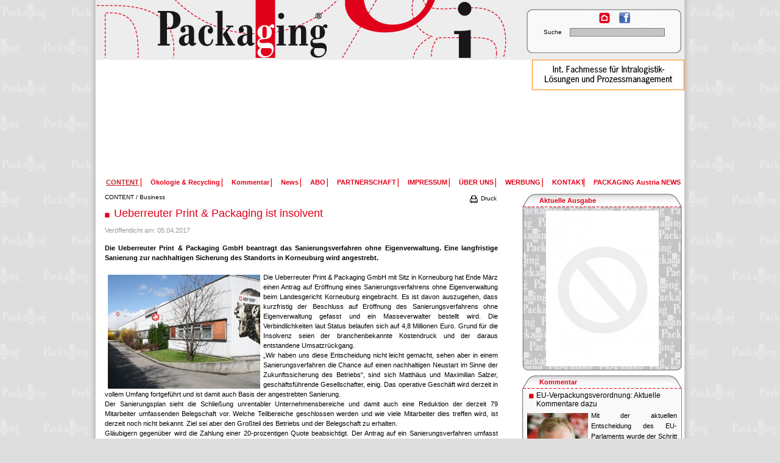

--- FILE ---
content_type: text/html; charset=UTF-8
request_url: https://www.packaging-austria.at/pg/de/content/business/ueberreuter_print_packaging_ist.html
body_size: 71620
content:
<!DOCTYPE html PUBLIC "-//W3C//DTD XHTML 1.0 Transitional//EN" "//www.w3.org/TR/xhtml1/DTD/xhtml1-transitional.dtd">
<html xmlns="//www.w3.org/1999/xhtml">
<head>
<meta http-equiv="Content-Type" content="text/html; charset=utf-8" />
<title>Ueberreuter Print & Packaging ist insolvent</title>
	<meta name="Keywords" content="Packaging AT" />
	<meta name="Description" content="Packaging AT" />

<link rel="icon" type="image/gif" href="//packaging-austria.at/include/templates/www/img/PP.gif"/>
<link href="//packaging-austria.at/include/templates/www/css/article.css" rel="stylesheet" type="text/css" />
<link href="//packaging-austria.at/include/templates/www/css/style.css" rel="stylesheet" type="text/css" />
<link href="//packaging-austria.at/include/templates/www/css/page.css" rel="stylesheet" type="text/css" />
<link href="//packaging-austria.at/include/templates/www/css/menumatic.css" rel="stylesheet" type="text/css" />
<link href="//packaging-austria.at/www/rss.php" rel="alternate" type="application/rss+xml" title="rss">
<script type="text/javascript" src="//packaging-austria.at/include/js/mootools121.js"></script>
<script type="text/javascript" src="//packaging-austria.at/include/js/ajax.js"></script>
<script type="text/javascript" src="//packaging-austria.at/include/js/box.js"></script>
<script type="text/javascript" src="//packaging-austria.at/include/js/cookie.js"></script>
<script type="text/javascript" src="//packaging-austria.at/include/js/www.js"></script>
<script type="text/javascript" src="//packaging-austria.at/include/js/popup.js"></script>
<script type="text/javascript" src="//packaging-austria.at/include/js/banner.js"></script>
<script type="text/javascript" src="//packaging-austria.at/include/js/swfobject.js"></script>
<script type="text/javascript" src="//packaging-austria.at/include/js/menumatic.js"></script>
<script type="text/javascript" src="//packaging-austria.at/include/js/mshop.js"></script>

<script>
    var host_url = '//packaging-austria.at';
    
	  var _gaq = _gaq || [];
	  _gaq.push(['_setAccount', 'UA-38691733-1']);
</script>


</head>
<body>


<div class="main_main_2">
<div class="main_main">
<div class="main">
    
    <div class="logolevel" style="height: 98px;">
        <div class="logo" style="width: 698px;">
            <a href="//packaging-austria.at/pg/de.html"><img src="//packaging-austria.at/include/templates/www/img/top_logo.jpg"></a>
        </div>
        
        <div class="right" style="width: 259px;">
        	            <div class="set-clear" style="height:10px;"></div>        
        
	        <div class="box_search">
	            <p class="icons">
	                <!--<a href="javascript:document.forms['formSearch'].submit();"><img src="//packaging-austria.at/include/templates/www/img/icon_search.gif"></a>-->
	                <a href="//packaging-austria.at/pg/de.html"><img src="//packaging-austria.at/include/templates/www/img/icon_home.gif"></a>
	                <!--<a href=""><img src="//packaging-austria.at/include/templates/www/img/icon1.gif"></a>-->
	                <!--<a href="//packaging-austria.at/www/rss.php"><img src="//packaging-austria.at/include/templates/www/img/icon_rss.gif"></a>-->
                    <a href="//www.facebook.com/PackagingAustria" target="_blank"><img src="//packaging-austria.at/include/templates/www/img/icon_fb.jpg"></a>
	                <!--<a href=""><img src="//packaging-austria.at/include/templates/www/img/icon2.gif"></a>-->
	            </p>
	            <div class="searchBar">
    <form name="formSearch" action="//packaging-austria.at/search.html" method="post" >
        <a href="javascript:document.forms['formSearch'].submit();">Suche</a> <input class="search" type="text" width="100px;" name="art_all" value="" />
        <input type="hidden" name="form_search" value="1" />
    </form>
</div>
	            <div class="navMenu" id="navMenu">
	                	<ul id="navnav">
        
    </ul>
	            </div>
	        </div>
        </div>
        
    </div>

    <div class="clear"></div>
    
    <div class="bannerlevel">
                <div class="right">
            
            <div class="innovation_button"><a href="//packaging-austria.at/www/banners.php?click=341" target="_blank"><img border="0" src="//packaging-austria.at/upload/banners/gorny2/lm26-250x50de.gif" width="250" height="50"></a><script type="text/javascript">_gaq.push(['_trackEvent', 'gorny2', 'Show - LogiMat 2026' , 'Show'])</script></div>        </div>
    </div>

    <div class="clear"></div>
    
    <div class="cascadeMenu">
        <div class="cascadeMenuContainer">
            	<ul id="nav">
            
        <li  class="menu_first"  >
                            <a class=""  href="//packaging-austria.at/pg/de/content.html" title="">
                 
                    <span class="pink">CONTENT</span>
                                </a>
                        	<ul >
            
        <li  class="menu_first"  >
                            <a class="" href="//packaging-austria.at/pg/de/content/business.html" title="">
                    Business
                </a>
                        	<ul >
            
        <li  class="menu_first"  >
                            <a class="" href="//packaging-austria.at/pg/de/content/business/packaging_dialog_2025_europa.html" title="">
                    Packaging Dialog 2025: Europa soll unabhängiger werden
                </a>
                                </li>
		
	        
        <li  >
                            <a class="" href="//packaging-austria.at/pg/de/content/business/propakindustrie_trendwende_nicht_in.html" title="">
                    PROPAK-Industrie: Trendwende nicht in Sicht
                </a>
                                </li>
		
	        
        <li  >
                            <a class="" href="//packaging-austria.at/pg/de/content/business/vetropack_mehrweglösungen_durch_echten.html" title="">
                    Vetropack: Mehrweglösungen durch echten Austausch
                </a>
                                </li>
		
	        
        <li  >
                            <a class="" href="//packaging-austria.at/pg/de/content/business/innovative_versiegelungslösung_für_pp.html" title="">
                    Innovative Versiegelungslösung für PP- und Aluminiumdeckel
                </a>
                                </li>
		
	        
        <li  >
                            <a class="" href="//packaging-austria.at/pg/de/content/business/beumer_group_erweitert_intralogistikportfolio.html" title="">
                    Beumer Group erweitert Intralogistikportfolio
                </a>
                                </li>
		
	        
        <li  >
                            <a class="" href="//packaging-austria.at/pg/de/content/business/schützgruppe_übernimmt_eurocomposites.html" title="">
                    Schütz-Gruppe übernimmt Euro-Composites
                </a>
                                </li>
		
	        
        <li  >
                            <a class="" href="//packaging-austria.at/pg/de/content/business/metsä_board_modernisiert_kartonmaschine.html" title="">
                    Metsä Board modernisiert Kartonmaschine im Werk Simpele
                </a>
                                </li>
		
	        
        <li  >
                            <a class="" href="//packaging-austria.at/pg/de/content/business/tetra_pak_eröffnet_new.html" title="">
                    Tetra Pak eröffnet New Food Technology Development Centre
                </a>
                                </li>
		
	        
        <li  >
                            <a class="" href="//packaging-austria.at/pg/de/content/business/50_jahre_robatech_innovation.html" title="">
                    50 Jahre Robatech: Innovation und Partnerschaft im Gleichklang
                </a>
                                </li>
		
	        
        <li  >
                            <a class="" href="//packaging-austria.at/pg/de/content/business/schubert_gewinnt_lean_green.html" title="">
                    Schubert gewinnt Lean &amp; Green Management Award
                </a>
                                </li>
		
	        
        <li  >
                            <a class="" href="//packaging-austria.at/pg/de/content/business/rondo_ganahl_verkauft_türkische.html" title="">
                    Rondo Ganahl verkauft türkische Produktionsstätte
                </a>
                                </li>
		
	        
        <li  >
                            <a class="" href="//packaging-austria.at/pg/de/content/business/koenig_bauer_mit_deutlicher.html" title="">
                    Koenig &amp; Bauer mit deutlicher Ergebnisverbesserung in Q2
                </a>
                                </li>
		
	        
        <li  >
                            <a class="" href="//packaging-austria.at/pg/de/content/business/rattpack_beteiligt_sich_an.html" title="">
                    Rattpack beteiligt sich an der ECM-Group
                </a>
                                </li>
		
	        
        <li  >
                            <a class="" href="//packaging-austria.at/pg/de/content/business/80_jahre_fronius_acht.html" title="">
                    80 Jahre Fronius: Acht Jahrzehnte Innovation und Technologie
                </a>
                                </li>
		
	        
        <li  >
                            <a class="" href="//packaging-austria.at/pg/de/content/business/70_jahre_alpla_plastic.html" title="">
                    70 Jahre ALPLA: Plastic is Fantastic
                </a>
                                </li>
		
	        
        <li  >
                            <a class="" href="//packaging-austria.at/pg/de/content/business/faller_packaging_optimiert_mit.html" title="">
                    Faller Packaging optimiert mit künstlicher Intelligenz
                </a>
                                </li>
		
	        
        <li  >
                            <a class="" href="//packaging-austria.at/pg/de/content/business/verpackung_als_markenbotschafter.html" title="">
                    Verpackung als Markenbotschafter
                </a>
                                </li>
		
	        
        <li  >
                            <a class="" href="//packaging-austria.at/pg/de/content/business/herma_maschinenbau_trotzt_der.html" title="">
                    Herma Maschinenbau trotzt der Krise
                </a>
                                </li>
		
	        
        <li  >
                            <a class="" href="//packaging-austria.at/pg/de/content/business/fünf_jahre_packaging_competence.html" title="">
                    Fünf Jahre Packaging Competence Center bei Koenig &amp; Bauer
                </a>
                                </li>
		
	        
        <li  >
                            <a class="" href="//packaging-austria.at/pg/de/content/business/rattpack_möchte_kräftig_wachsen.html" title="">
                    Rattpack möchte kräftig wachsen
                </a>
                                </li>
		
	        
        <li  >
                            <a class="" href="//packaging-austria.at/pg/de/content/business/onlinefashionhandel_verwendet_bis_2030.html" title="">
                    Online-Fashionhandel verwendet bis 2030 noch mehr Kunststoffverpackungen
                </a>
                                </li>
		
	        
        <li  >
                            <a class="" href="//packaging-austria.at/pg/de/content/business/wellpappeindustrie_hofft_auf_schrittweise.html" title="">
                    Wellpappe-Industrie hofft auf schrittweise Erholung
                </a>
                                </li>
		
	        
        <li  >
                            <a class="" href="//packaging-austria.at/pg/de/content/business/jodl_packaging_bestellt_bei.html" title="">
                    Jodl Packaging bestellt bei Chromos drei Zhoutai-Beutelanlagen
                </a>
                                </li>
		
	        
        <li  >
                            <a class="" href="//packaging-austria.at/pg/de/content/business/neue_wellpappeanlage_bei_rondo.html" title="">
                    Neue Wellpappe-Anlage bei Rondo Frastanz 
                </a>
                                </li>
		
	        
        <li  >
                            <a class="" href="//packaging-austria.at/pg/de/content/business/carini_investiert_neun_millionen.html" title="">
                    Carini investiert neun Millionen Euro
                </a>
                                </li>
		
	        
        <li  >
                            <a class="" href="//packaging-austria.at/pg/de/content/business/robatech_mit_neuem_produktionsstandort.html" title="">
                    Robatech mit neuem Produktionsstandort in Znaim
                </a>
                                </li>
		
	        
        <li  >
                            <a class="" href="//packaging-austria.at/pg/de/content/business/folienspezialist_saropack_setzt_neue.html" title="">
                    Folienspezialist Saropack setzt neue Maßstäbe
                </a>
                                </li>
		
	        
        <li  >
                            <a class="" href="//packaging-austria.at/pg/de/content/business/hugo_beck_feiert_70.html" title="">
                    Hugo Beck feiert 70 Jahre Verpackungsinnovation
                </a>
                                </li>
		
	        
        <li  >
                            <a class="" href="//packaging-austria.at/pg/de/content/business/umsatzrekord_für_italienischen_verpackungsmaschinenbau.html" title="">
                    Umsatzrekord für italienischen Verpackungsmaschinenbau
                </a>
                                </li>
		
	        
        <li  >
                            <a class="" href="//packaging-austria.at/pg/de/content/business/bayer_kartonagen_nun_bei.html" title="">
                    Bayer Kartonagen nun bei Schwarzach Packaging
                </a>
                                </li>
		
	        
        <li  >
                            <a class="" href="//packaging-austria.at/pg/de/content/business/propakindustrie_zunehmend_unter_druck.html" title="">
                    PROPAK-Industrie zunehmend unter Druck
                </a>
                                </li>
		
	        
        <li  >
                            <a class="" href="//packaging-austria.at/pg/de/content/business/brangs_und_heinrich_erfolgreich.html" title="">
                    Brangs und Heinrich erfolgreich auf der Fachpack 2024 
                </a>
                                </li>
		
	        
        <li  >
                            <a class="" href="//packaging-austria.at/pg/de/content/business/mondi_erweitert_wellpappenengagement_mit.html" title="">
                    Mondi erweitert Wellpappenengagement mit Schumacher
                </a>
                                </li>
		
	        
        <li  >
                            <a class="" href="//packaging-austria.at/pg/de/content/business/7_european_paper_bag.html" title="">
                    7. European Paper Bag Day
                </a>
                                </li>
		
	        
        <li  >
                            <a class="" href="//packaging-austria.at/pg/de/content/business/schwarzach_packaging_mehr_als.html" title="">
                    Schwarzach Packaging: Mehr als ein Rebranding
                </a>
                                </li>
		
	        
        <li  >
                            <a class="" href="//packaging-austria.at/pg/de/content/business/rondo_ganahl_ag_festigt.html" title="">
                    Rondo Ganahl AG festigt Marktposition in Rumänien
                </a>
                                </li>
		
	        
        <li  >
                            <a class="" href="//packaging-austria.at/pg/de/content/business/partnerschaft_für_nachhaltige_ecommerceverpackungen.html" title="">
                    Partnerschaft für nachhaltige eCommerce-Verpackungen
                </a>
                                </li>
		
	        
        <li  >
                            <a class="" href="//packaging-austria.at/pg/de/content/business/lieferkettengesetz_hemmt_innovationen.html" title="">
                    Lieferkettengesetz hemmt Innovationen
                </a>
                                </li>
		
	        
        <li  >
                            <a class="" href="//packaging-austria.at/pg/de/content/business/erema_recyclingsituation_in_der.html" title="">
                    Erema: Recyclingsituation in der EU bremst Wachstumspfad
                </a>
                                </li>
		
	        
        <li  >
                            <a class="" href="//packaging-austria.at/pg/de/content/business/engel_trotz_umsatzrückgang_weiterer.html" title="">
                    Engel: Trotz Umsatzrückgang weiterer globaler Ausbau 
                </a>
                                </li>
		
	        
        <li  >
                            <a class="" href="//packaging-austria.at/pg/de/content/business/industrielle_papierverarbeiter_unter_druck.html" title="">
                    Industrielle Papierverarbeiter unter Druck
                </a>
                                </li>
		
	        
        <li  >
                            <a class="" href="//packaging-austria.at/pg/de/content/business/ratioform_und_kaiserkraft_werden.html" title="">
                    ratioform und kaiserkraft werden zu einer Marke
                </a>
                                </li>
		
	        
        <li  >
                            <a class="" href="//packaging-austria.at/pg/de/content/business/investment_in_digitale_lösungen.html" title="">
                    Investment in digitale Lösungen für die Verpackungsindustrie
                </a>
                                </li>
		
	        
        <li  >
                            <a class="" href="//packaging-austria.at/pg/de/content/business/wellpappeindustrie_zieht_bilanz.html" title="">
                    Wellpappe-Industrie zieht Bilanz
                </a>
                                </li>
		
	        
        <li  >
                            <a class="" href="//packaging-austria.at/pg/de/content/business/leibinger_iqjet_für_deutschen.html" title="">
                    Leibinger IQJET für Deutschen Innovationspreis nominiert
                </a>
                                </li>
		
	        
        <li  >
                            <a class="" href="//packaging-austria.at/pg/de/content/business/70_jahre_roither_maschinenbau.html" title="">
                    70 Jahre Roither Maschinenbau und Austropressen 
                </a>
                                </li>
		
	        
        <li  >
                            <a class="" href="//packaging-austria.at/pg/de/content/business/propakindustrie_kvverhandlungen_abgeschlossen.html" title="">
                    PROPAK-Industrie: KV-Verhandlungen abgeschlossen
                </a>
                                </li>
		
	        
        <li  >
                            <a class="" href="//packaging-austria.at/pg/de/content/business/mondi_publiziert_fünften_mondi.html" title="">
                    Mondi publiziert fünften Mondi E-Commerce Jahresbericht
                </a>
                                </li>
		
	        
        <li  >
                            <a class="" href="//packaging-austria.at/pg/de/content/business/adapa_mit_umfangreichen_investitionen.html" title="">
                    adapa mit umfangreichen Investitionen 
                </a>
                                </li>
		
	        
        <li  >
                            <a class="" href="//packaging-austria.at/pg/de/content/business/dupont_begeht_das_50jährige.html" title="">
                    DuPont begeht das 50-jährige Bestehen der Marke Cyrel 
                </a>
                                </li>
		
	        
        <li  >
                            <a class="" href="//packaging-austria.at/pg/de/content/business/die_industrievision_von_bobst.html" title="">
                    Die Industrievision von Bobst wird Realität 
                </a>
                                </li>
		
	        
        <li  >
                            <a class="" href="//packaging-austria.at/pg/de/content/business/ds_smith_packaging_investiert.html" title="">
                    DS Smith Packaging investiert kräftig in Österreich
                </a>
                                </li>
		
	        
        <li  >
                            <a class="" href="//packaging-austria.at/pg/de/content/business/koenig_bauer_und_durst.html" title="">
                    Koenig &amp; Bauer und Durst Group: Joint Venture wird ausgebaut
                </a>
                                </li>
		
	        
        <li  >
                            <a class="" href="//packaging-austria.at/pg/de/content/business/tetra_pak_entwickelt_nachhaltige.html" title="">
                    Tetra Pak entwickelt nachhaltige Protein-Drinks aus Biertreber
                </a>
                                </li>
		
	        
        <li  >
                            <a class="" href="//packaging-austria.at/pg/de/content/business/propak_industrie_blickt_auf.html" title="">
                    PROPAK Industrie blickt auf schwieriges Jahr zurück
                </a>
                                </li>
		
	        
        <li  >
                            <a class="" href="//packaging-austria.at/pg/de/content/business/vdma_ortet_spürbare_investitionszurückhaltung.html" title="">
                    VDMA ortet spürbare Investitionszurückhaltung
                </a>
                                </li>
		
	        
        <li  >
                            <a class="" href="//packaging-austria.at/pg/de/content/business/rattpack_wächst_weiter_übernahme.html" title="">
                    Rattpack wächst weiter: Übernahme von Giko
                </a>
                                </li>
		
	        
        <li  >
                            <a class="" href="//packaging-austria.at/pg/de/content/business/aluminiumaerosoldosen_absatz_steigt_um.html" title="">
                    Aluminium-Aerosoldosen Absatz steigt um 6,6 Prozent
                </a>
                                </li>
		
	        
        <li  >
                            <a class="" href="//packaging-austria.at/pg/de/content/business/mit_vereinten_kräften_zu.html" title="">
                    Mit vereinten Kräften zu neuen Intralogistiklösungen 
                </a>
                                </li>
		
	        
        <li  >
                            <a class="" href="//packaging-austria.at/pg/de/content/business/veränderungen_in_der_etikettendruckszene.html" title="">
                    Veränderungen in der Etikettendruckszene 
                </a>
                                </li>
		
	        
        <li  >
                            <a class="" href="//packaging-austria.at/pg/de/content/business/nachhaltige_verpackungen_von_packex.html" title="">
                    Nachhaltige Verpackungen von PackEx
                </a>
                                </li>
		
	        
        <li  >
                            <a class="" href="//packaging-austria.at/pg/de/content/business/ds_smith_äußert_sich.html" title="">
                    DS Smith äußert sich zur geplanten EU-Verpackungsverordnung 
                </a>
                                </li>
		
	        
        <li  >
                            <a class="" href="//packaging-austria.at/pg/de/content/business/bobst_engagement_bei_dücker.html" title="">
                    Bobst Engagement bei Dücker Robotics und Cito
                </a>
                                </li>
		
	        
        <li  >
                            <a class="" href="//packaging-austria.at/pg/de/content/business/rondo_eröffnet_neues_druckzentrum.html" title="">
                    Rondo eröffnet neues Druckzentrum in St. Ruprecht
                </a>
                                </li>
		
	        
        <li  >
                            <a class="" href="//packaging-austria.at/pg/de/content/business/schubert_jetzt_zu_messeführungen.html" title="">
                    Schubert: Jetzt zu Messeführungen anmelden!
                </a>
                                </li>
		
	        
        <li  >
                            <a class="" href="//packaging-austria.at/pg/de/content/business/der_semadeni_katalog_2023.html" title="">
                    Der Semadeni Katalog 2023 ist da
                </a>
                                </li>
		
	        
        <li  >
                            <a class="" href="//packaging-austria.at/pg/de/content/business/meier_verpackungen_mit_neuer.html" title="">
                    Meier Verpackungen mit neuer Führung
                </a>
                                </li>
		
	        
        <li  >
                            <a class="" href="//packaging-austria.at/pg/de/content/business/greentech_recyda_erhält_175.html" title="">
                    Greentech Recyda erhält 1,75 Millionen frisches Kapital
                </a>
                                </li>
		
	        
        <li  >
                            <a class="" href="//packaging-austria.at/pg/de/content/business/europäischer_tubenmarkt_weiter_auf.html" title="">
                    Europäischer Tubenmarkt weiter auf Wachstumskurs 
                </a>
                                </li>
		
	        
        <li  >
                            <a class="" href="//packaging-austria.at/pg/de/content/business/good_practices_zur_auswahl.html" title="">
                    Good Practices zur Auswahl ökologisch nachhaltiger Industrieverpackungen
                </a>
                                </li>
		
	        
        <li  >
                            <a class="" href="//packaging-austria.at/pg/de/content/business/etikettendruck_2023_aus_der.html" title="">
                    Etikettendruck 2023 aus der Sicht von Konica Minolta
                </a>
                                </li>
		
	        
        <li  >
                            <a class="" href="//packaging-austria.at/pg/de/content/business/alpla_mit_umsatzrekord_von.html" title="">
                    Alpla mit Umsatzrekord von 5,1 Milliarden Euro auf Erfolgskurs
                </a>
                                </li>
		
	        
        <li  >
                            <a class="" href="//packaging-austria.at/pg/de/content/business/neuer_innovationscampus_der_koehlergruppe.html" title="">
                    Neuer Innovationscampus der Koehler-Gruppe
                </a>
                                </li>
		
	        
        <li  >
                            <a class="" href="//packaging-austria.at/pg/de/content/business/engel_erweitert_roboterwerk_dietach.html" title="">
                    Engel erweitert Roboterwerk Dietach
                </a>
                                </li>
		
	        
        <li  >
                            <a class="" href="//packaging-austria.at/pg/de/content/business/thimm_investiert_in_weitere.html" title="">
                    Thimm investiert in weitere HP Digitaldruckanlage
                </a>
                                </li>
		
	        
        <li  >
                            <a class="" href="//packaging-austria.at/pg/de/content/business/greiner_kauft_erstes_recyclingwerk.html" title="">
                    Greiner kauft erstes Recyclingwerk und steigt ins Wertstoff-Geschäft ein
                </a>
                                </li>
		
	        
        <li  >
                            <a class="" href="//packaging-austria.at/pg/de/content/business/deutsche_verpackungsindustrie_trotzt_der.html" title="">
                    Deutsche Verpackungsindustrie trotzt der Krise
                </a>
                                </li>
		
	        
        <li  >
                            <a class="" href="//packaging-austria.at/pg/de/content/business/firstfeier_bei_rondo_in.html" title="">
                    Firstfeier bei Rondo in Frastanz
                </a>
                                </li>
		
	        
        <li  >
                            <a class="" href="//packaging-austria.at/pg/de/content/business/führungswechsel_bei_der_beumer.html" title="">
                    Führungswechsel bei der Beumer Group
                </a>
                                </li>
		
	        
        <li  >
                            <a class="" href="//packaging-austria.at/pg/de/content/business/greiner_ag_erweitert_vorstand.html" title="">
                    Greiner AG erweitert Vorstand
                </a>
                                </li>
		
	        
        <li  >
                            <a class="" href="//packaging-austria.at/pg/de/content/business/engel_mit_neuem_packaging.html" title="">
                    Engel mit neuem Packaging Center
                </a>
                                </li>
		
	        
        <li  >
                            <a class="" href="//packaging-austria.at/pg/de/content/business/propak_industrie_2021_gutes.html" title="">
                    PROPAK Industrie 2021: Gutes Wachstum und starker Kostendruck
                </a>
                                </li>
		
	        
        <li  >
                            <a class="" href="//packaging-austria.at/pg/de/content/business/rondo_übernimmt_faserwell_joint.html" title="">
                    Rondo übernimmt Faserwell Joint Venture 
                </a>
                                </li>
		
	        
        <li  >
                            <a class="" href="//packaging-austria.at/pg/de/content/business/etikettenindustrie_wachsende_engpässe_bedrohen.html" title="">
                    Etikettenindustrie: Wachsende Engpässe bedrohen Versorgung
                </a>
                                </li>
		
	        
        <li  >
                            <a class="" href="//packaging-austria.at/pg/de/content/business/alpla_group_setzt_internationalen.html" title="">
                    Alpla Group setzt internationalen Wachstumskurs fort
                </a>
                                </li>
		
	        
        <li  >
                            <a class="" href="//packaging-austria.at/pg/de/content/business/iiotkompetenz_stärken_sick_übernimmt.html" title="">
                    IIoT-Kompetenz stärken: Sick übernimmt Mobilisis
                </a>
                                </li>
		
	        
        <li  >
                            <a class="" href="//packaging-austria.at/pg/de/content/business/mayr_melnhof_einstieg_in.html" title="">
                    Mayr Melnhof: Einstieg in den Sack-Kraftpapier Markt
                </a>
                                </li>
		
	        
        <li  >
                            <a class="" href="//packaging-austria.at/pg/de/content/business/gs1_sync_stars_2021.html" title="">
                    GS1 Sync Stars 2021: Gute Daten machen zum Gewinner
                </a>
                                </li>
		
	        
        <li  >
                            <a class="" href="//packaging-austria.at/pg/de/content/business/propakindustrie_die_preise_steigen.html" title="">
                    PROPAK-Industrie: die Preise steigen und zu wenig Fachpersonal
                </a>
                                </li>
		
	        
        <li  >
                            <a class="" href="//packaging-austria.at/pg/de/content/business/mit_sicherheit_auffällig_individuelle.html" title="">
                    Mit Sicherheit auffällig: Individuelle Klebebänder für Ihre Verpackungen
                </a>
                                </li>
		
	        
        <li  >
                            <a class="" href="//packaging-austria.at/pg/de/content/business/aus_packaging_by_quadient.html" title="">
                    Aus Packaging by Quadient wird Sparck Technologies
                </a>
                                </li>
		
	        
        <li  >
                            <a class="" href="//packaging-austria.at/pg/de/content/business/alpla_erwirbt_die_wolf.html" title="">
                    Alpla erwirbt die Wolf Plastics Group
                </a>
                                </li>
		
	        
        <li  >
                            <a class="" href="//packaging-austria.at/pg/de/content/business/metpack_2023_anmeldeunterlagen_ab.html" title="">
                    Metpack 2023: Anmeldeunterlagen ab sofort online verfügbar
                </a>
                                </li>
		
	        
        <li  >
                            <a class="" href="//packaging-austria.at/pg/de/content/business/nach_einjähriger_pause_feiert.html" title="">
                    Nach einjähriger Pause feiert Schreiner wieder
                </a>
                                </li>
		
	        
        <li  >
                            <a class="" href="//packaging-austria.at/pg/de/content/business/goldener_hahn_marzek_etikettenpackaging.html" title="">
                    Goldener Hahn: Marzek Etiketten+Packaging ausgezeichnet
                </a>
                                </li>
		
	        
        <li  >
                            <a class="" href="//packaging-austria.at/pg/de/content/business/schätzl_druck_wird_teil.html" title="">
                    Schätzl Druck wird Teil der Elanders Print &amp; Packaging Group
                </a>
                                </li>
		
	        
        <li  >
                            <a class="" href="//packaging-austria.at/pg/de/content/business/schumacher_packaging_baut_wellpappewerk.html" title="">
                    Schumacher Packaging baut Wellpappe-Werk in Greven aus
                </a>
                                </li>
		
	        
        <li  >
                            <a class="" href="//packaging-austria.at/pg/de/content/business/kunststoff_und_kautschukindustrie_setzt.html" title="">
                    Kunststoff- und Kautschukindustrie setzt auf die K 2022 in Düsseldorf
                </a>
                                </li>
		
	        
        <li  >
                            <a class="" href="//packaging-austria.at/pg/de/content/business/propak_industrie_blickt_voraus.html" title="">
                    Propak Industrie blickt voraus
                </a>
                                </li>
		
	        
        <li  >
                            <a class="" href="//packaging-austria.at/pg/de/content/business/neue_digitale_features_für.html" title="">
                    Neue digitale Features für die Packaging Steel-App
                </a>
                                </li>
		
	        
        <li  >
                            <a class="" href="//packaging-austria.at/pg/de/content/business/bc_übernimmt_verpackungsspezialisten_schur.html" title="">
                    B&amp;C übernimmt Verpackungsspezialisten Schur Flexibles Holding
                </a>
                                </li>
		
	        
        <li  >
                            <a class="" href="//packaging-austria.at/pg/de/content/business/graphic_packaging_übernimmt_ar.html" title="">
                    Graphic Packaging übernimmt AR Packaging
                </a>
                                </li>
		
	        
        <li  >
                            <a class="" href="//packaging-austria.at/pg/de/content/business/dvi_verlängert_die_einreichungsphase.html" title="">
                    dvi verlängert die Einreichungsphase
                </a>
                                </li>
		
	        
        <li  >
                            <a class="" href="//packaging-austria.at/pg/de/content/business/ball_baut_dosenwerk_in.html" title="">
                    Ball baut Dosenwerk in Tschechien
                </a>
                                </li>
		
	        
        <li  >
                            <a class="" href="//packaging-austria.at/pg/de/content/business/gerresheimer_mit_neuem_corporate.html" title="">
                    Gerresheimer mit neuem Corporate Design 
                </a>
                                </li>
		
	        
        <li  >
                            <a class="" href="//packaging-austria.at/pg/de/content/business/südpack_übernimmt_lpf.html" title="">
                    Südpack übernimmt LPF
                </a>
                                </li>
		
	        
        <li  >
                            <a class="" href="//packaging-austria.at/pg/de/content/business/greiner_eröffnet_büro_in.html" title="">
                    Greiner eröffnet Büro in Wien
                </a>
                                </li>
		
	        
        <li  >
                            <a class="" href="//packaging-austria.at/pg/de/content/business/heidelberg_gallus_benpac_außer.html" title="">
                    Heidelberg/Gallus/benpac: Außer Spesen nix gewesen
                </a>
                                </li>
		
	        
        <li  >
                            <a class="" href="//packaging-austria.at/pg/de/content/business/loftware_und_nicelabel_schließen.html" title="">
                    Loftware und NiceLabel schließen sich zusammen
                </a>
                                </li>
		
	        
        <li  >
                            <a class="" href="//packaging-austria.at/pg/de/content/business/hermagründer_posthum_geehrt.html" title="">
                    Herma-Gründer posthum geehrt
                </a>
                                </li>
		
	        
        <li  >
                            <a class="" href="//packaging-austria.at/pg/de/content/business/bluhm_systeme_übernimmt_tzoimmobilie.html" title="">
                    Bluhm Systeme übernimmt TZO-Immobilie
                </a>
                                </li>
		
	        
        <li  >
                            <a class="" href="//packaging-austria.at/pg/de/content/business/stoelzle_glass_group_erhält.html" title="">
                    Stoelzle Glass Group erhält Auszeichnung
                </a>
                                </li>
		
	        
        <li  >
                            <a class="" href="//packaging-austria.at/pg/de/content/business/mayrmelnhof_investiert_am_standort.html" title="">
                    Mayr-Melnhof investiert am Standort Hirschwang
                </a>
                                </li>
		
	        
        <li  >
                            <a class="" href="//packaging-austria.at/pg/de/content/business/ar_packaging_bleibt_durch.html" title="">
                    AR Packaging bleibt durch Übernahme auf Wachstumskurs
                </a>
                                </li>
		
	        
        <li  >
                            <a class="" href="//packaging-austria.at/pg/de/content/business/propakindustrie_resilient_robust_und.html" title="">
                    Propak-Industrie: Resilient, robust und systemrelevant
                </a>
                                </li>
		
	        
        <li  >
                            <a class="" href="//packaging-austria.at/pg/de/content/business/sidel_40_jahre_knowhow.html" title="">
                    Sidel: 40 Jahre Know-how in Blastechnik und PET-Verpackung
                </a>
                                </li>
		
	        
        <li  >
                            <a class="" href="//packaging-austria.at/pg/de/content/business/25_prozent_auftragssteigerung_während.html" title="">
                    25 Prozent Auftragssteigerung während Corona-Krise
                </a>
                                </li>
		
	        
        <li  >
                            <a class="" href="//packaging-austria.at/pg/de/content/business/nestro_tätigt_großinvestition_am.html" title="">
                    Nestro tätigt Großinvestition am Hauptsitz in Schkölen
                </a>
                                </li>
		
	        
        <li  >
                            <a class="" href="//packaging-austria.at/pg/de/content/business/saropack_wird_klimaneutral.html" title="">
                    Saropack wird klimaneutral
                </a>
                                </li>
		
	        
        <li  >
                            <a class="" href="//packaging-austria.at/pg/de/content/business/engel_baut_präsenz_in.html" title="">
                    Engel baut Präsenz in Belgien aus
                </a>
                                </li>
		
	        
        <li  >
                            <a class="" href="//packaging-austria.at/pg/de/content/business/heidelberg_veräußert_gallus_gruppe.html" title="">
                    Heidelberg veräußert Gallus Gruppe an benpac
                </a>
                                </li>
		
	        
        <li  >
                            <a class="" href="//packaging-austria.at/pg/de/content/business/scanfill_übernimmt_jihå_plast.html" title="">
                    Scanfill übernimmt JiHå Plast
                </a>
                                </li>
		
	        
        <li  >
                            <a class="" href="//packaging-austria.at/pg/de/content/business/deutscher_verpackungsmaschinenbau_hat_zugelegt.html" title="">
                    Deutscher Verpackungsmaschinenbau hat zugelegt
                </a>
                                </li>
		
	        
        <li  >
                            <a class="" href="//packaging-austria.at/pg/de/content/business/neue_plattform_startet_mit.html" title="">
                    Neue Plattform startet mit ambitionierten Zielen
                </a>
                                </li>
		
	        
        <li  >
                            <a class="" href="//packaging-austria.at/pg/de/content/business/das_etikett_als_visitenkarte.html" title="">
                    Das Etikett als Visitenkarte
                </a>
                                </li>
		
	        
        <li  >
                            <a class="" href="//packaging-austria.at/pg/de/content/business/sml_produziert_laminate_für.html" title="">
                    SML produziert Laminate für Schutzbekleidung
                </a>
                                </li>
		
	        
        <li  >
                            <a class="" href="//packaging-austria.at/pg/de/content/business/antares_vision_gründet_niederlassung.html" title="">
                    Antares Vision gründet Niederlassung in Deutschland
                </a>
                                </li>
		
	        
        <li  >
                            <a class="" href="//packaging-austria.at/pg/de/content/business/bobst_erwirbt_mehrheit_an.html" title="">
                    Bobst erwirbt Mehrheit an Cito-System
                </a>
                                </li>
		
	        
        <li  >
                            <a class="" href="//packaging-austria.at/pg/de/content/business/komponenten_für_gesichtsmasken.html" title="">
                    Komponenten für Gesichtsmasken
                </a>
                                </li>
		
	        
        <li  >
                            <a class="" href="//packaging-austria.at/pg/de/content/business/produktion_von_aluminiumaerosoldosen_rückläufig.html" title="">
                    Produktion von Aluminium-Aerosoldosen rückläufig
                </a>
                                </li>
		
	        
        <li  >
                            <a class="" href="//packaging-austria.at/pg/de/content/business/optima_unterstützt_beim_herstellen.html" title="">
                    Optima unterstützt beim Herstellen von Schutzmasken
                </a>
                                </li>
		
	        
        <li  >
                            <a class="" href="//packaging-austria.at/pg/de/content/business/metsä_board_ist_mitglied.html" title="">
                    Metsä Board ist Mitglied der European Paper Packaging Alliance
                </a>
                                </li>
		
	        
        <li  >
                            <a class="" href="//packaging-austria.at/pg/de/content/business/erfolgreiches_geschäftsjahr_für_die.html" title="">
                    Erfolgreiches Geschäftsjahr für die Gerhard Schubert GmbH
                </a>
                                </li>
		
	        
        <li  >
                            <a class="" href="//packaging-austria.at/pg/de/content/business/ehemalige_huskymitarbeiter_schaffen_neue.html" title="">
                    Ehemalige Husky-Mitarbeiter schaffen neue Arbeitsplätze
                </a>
                                </li>
		
	        
        <li  >
                            <a class="" href="//packaging-austria.at/pg/de/content/business/optima_blickt_zufrieden_auf.html" title="">
                    Optima blickt zufrieden auf 2019 zurück
                </a>
                                </li>
		
	        
        <li  >
                            <a class="" href="//packaging-austria.at/pg/de/content/business/ball_erhält_als_erster.html" title="">
                    Ball erhält als erster Getränkedosenhersteller ASI Zertifizierung
                </a>
                                </li>
		
	        
        <li  >
                            <a class="" href="//packaging-austria.at/pg/de/content/business/arburg_sagt_technologietage_2020.html" title="">
                    Arburg sagt Technologie-Tage 2020 ab
                </a>
                                </li>
		
	        
        <li  >
                            <a class="" href="//packaging-austria.at/pg/de/content/business/beumer_group_gewürdigt.html" title="">
                    Beumer Group gewürdigt
                </a>
                                </li>
		
	        
        <li  >
                            <a class="" href="//packaging-austria.at/pg/de/content/business/mauser_investiert_in_standort.html" title="">
                    Mauser investiert in Standort Erkelenz
                </a>
                                </li>
		
	        
        <li  >
                            <a class="" href="//packaging-austria.at/pg/de/content/business/mit_neuem_namen_zu.html" title="">
                    Mit neuem Namen zu neuen Ufern
                </a>
                                </li>
		
	        
        <li  >
                            <a class="" href="//packaging-austria.at/pg/de/content/business/rondo_ganahl_und_goerner.html" title="">
                    Rondo Ganahl und Goerner Formpack gründen gemeinsames Unternehmen
                </a>
                                </li>
		
	        
        <li  >
                            <a class="" href="//packaging-austria.at/pg/de/content/business/offsetdruckerei_schwarzach_erhält_auszeichnung.html" title="">
                    Offsetdruckerei Schwarzach erhält Auszeichnung für Energieeffizienz
                </a>
                                </li>
		
	        
        <li  >
                            <a class="" href="//packaging-austria.at/pg/de/content/business/faller_packaging_übernimmt_ungarische.html" title="">
                    Faller Packaging übernimmt ungarische Pharma Print
                </a>
                                </li>
		
	        
        <li  >
                            <a class="" href="//packaging-austria.at/pg/de/content/business/metsä_board_beteiligt_sich.html" title="">
                    Metsä Board beteiligt sich an 4evergreen
                </a>
                                </li>
		
	        
        <li  >
                            <a class="" href="//packaging-austria.at/pg/de/content/business/nö_wirtschaftslandesrätin_bohuslav_zu.html" title="">
                    NÖ Wirtschaftslandesrätin Bohuslav zu Besuch bei Securikett
                </a>
                                </li>
		
	        
        <li  >
                            <a class="" href="//packaging-austria.at/pg/de/content/business/gerhard_schubert_gmbh_erweitert.html" title="">
                    Gerhard Schubert GmbH erweitert Firmensitz
                </a>
                                </li>
		
	        
        <li  >
                            <a class="" href="//packaging-austria.at/pg/de/content/business/multivac_wächst_und_investiert.html" title="">
                    Multivac wächst und investiert
                </a>
                                </li>
		
	        
        <li  >
                            <a class="" href="//packaging-austria.at/pg/de/content/business/erster_bauabschnitt_bei_der.html" title="">
                    Erster Bauabschnitt bei der Nettingsdorfer Papierfabrik erfolgreich abgeschlossen
                </a>
                                </li>
		
	        
        <li  >
                            <a class="" href="//packaging-austria.at/pg/de/content/business/optima_logistikzentrum_feierlich_eingeweiht.html" title="">
                    Optima Logistikzentrum feierlich eingeweiht
                </a>
                                </li>
		
	        
        <li  >
                            <a class="" href="//packaging-austria.at/pg/de/content/business/entwicklungspartnerschaft_für_verpackungszukunft.html" title="">
                    Entwicklungspartnerschaft für Verpackungszukunft
                </a>
                                </li>
		
	        
        <li  >
                            <a class="" href="//packaging-austria.at/pg/de/content/business/ardagh_und_absolut_unterzeichnen.html" title="">
                    Ardagh und Absolut unterzeichnen Partnerschaft
                </a>
                                </li>
		
	        
        <li  >
                            <a class="" href="//packaging-austria.at/pg/de/content/business/rajagruppe_mit_zweistelliger_umsatzsteigerung.html" title="">
                    Raja-Gruppe mit zweistelliger Umsatzsteigerung
                </a>
                                </li>
		
	        
        <li  >
                            <a class="" href="//packaging-austria.at/pg/de/content/business/bosch_verkauft_verpackungstechnikgeschäft.html" title="">
                    Bosch verkauft Verpackungstechnikgeschäft
                </a>
                                </li>
		
	        
        <li  >
                            <a class="" href="//packaging-austria.at/pg/de/content/business/auer_packaging_baut_standort.html" title="">
                    Auer Packaging baut Standort Amerang weiter aus
                </a>
                                </li>
		
	        
        <li  >
                            <a class="" href="//packaging-austria.at/pg/de/content/business/mayrmelnhof_mit_umsatzsteigerung_im.html" title="">
                    Mayr-Melnhof mit Umsatzsteigerung im ersten Quartal
                </a>
                                </li>
		
	        
        <li  >
                            <a class="" href="//packaging-austria.at/pg/de/content/business/engel_konnte_umsatz_erneut.html" title="">
                    Engel konnte Umsatz erneut steigern
                </a>
                                </li>
		
	        
        <li  >
                            <a class="" href="//packaging-austria.at/pg/de/content/business/partnerschaft_für_die_letzte.html" title="">
                    Partnerschaft für die letzte Logistik-Meile
                </a>
                                </li>
		
	        
        <li  >
                            <a class="" href="//packaging-austria.at/pg/de/content/business/sealed_air_kauft_automated.html" title="">
                    Sealed Air kauft Automated Packaging Systems
                </a>
                                </li>
		
	        
        <li  >
                            <a class="" href="//packaging-austria.at/pg/de/content/business/erema_unternehmensgruppe_steigert_umsatz.html" title="">
                    EREMA Unternehmensgruppe steigert Umsatz um 16 Prozent
                </a>
                                </li>
		
	        
        <li  >
                            <a class="" href="//packaging-austria.at/pg/de/content/business/rlc_packaging_group_mit.html" title="">
                    rlc packaging group mit positiver Umsatzentwicklung
                </a>
                                </li>
		
	        
        <li  >
                            <a class="" href="//packaging-austria.at/pg/de/content/business/rondo_nimmt_vollautomatisiertes_hochregallager.html" title="">
                    Rondo nimmt vollautomatisiertes Hochregallager in Betrieb
                </a>
                                </li>
		
	        
        <li  >
                            <a class="" href="//packaging-austria.at/pg/de/content/business/stabile_geschäftslage_bei_der.html" title="">
                    Stabile Geschäftslage bei der deutschen Papiersackindustrie
                </a>
                                </li>
		
	        
        <li  >
                            <a class="" href="//packaging-austria.at/pg/de/content/business/namensänderung_der_eyec_inlineinspektionssysteme.html" title="">
                    Namensänderung der EyeC Inline-Inspektionssysteme
                </a>
                                </li>
		
	        
        <li  >
                            <a class="" href="//packaging-austria.at/pg/de/content/business/die_neue_heimat_der.html" title="">
                    Die neue Heimat der Kodak Flexcel
                </a>
                                </li>
		
	        
        <li  >
                            <a class="" href="//packaging-austria.at/pg/de/content/business/400_prozent_wachstum_bei.html" title="">
                    400 Prozent Wachstum bei Etiketten-Druck
                </a>
                                </li>
		
	        
        <li  >
                            <a class="" href="//packaging-austria.at/pg/de/content/business/koenig_bauer_coding_erwirbt.html" title="">
                    Koenig &amp; Bauer Coding erwirbt All-Print Gruppe
                </a>
                                </li>
		
	        
        <li  >
                            <a class="" href="//packaging-austria.at/pg/de/content/business/siris_capital_kauft_efi.html" title="">
                    Siris Capital kauft EFI für 1,6 Milliarden US-Dollar
                </a>
                                </li>
		
	        
        <li  >
                            <a class="" href="//packaging-austria.at/pg/de/content/business/gerhard_schubert_gmbh_knackt.html" title="">
                    Gerhard Schubert GmbH knackt 200 Millionen Euro Marke
                </a>
                                </li>
		
	        
        <li  >
                            <a class="" href="//packaging-austria.at/pg/de/content/business/rajapack_rückt_die_marke.html" title="">
                    Rajapack rückt die Marke Raja in den Fokus
                </a>
                                </li>
		
	        
        <li  >
                            <a class="" href="//packaging-austria.at/pg/de/content/business/schüler_bringen_höchstleistungen_bei.html" title="">
                    Schüler bringen Höchstleistungen bei Programmierwettbewerb
                </a>
                                </li>
		
	        
        <li  >
                            <a class="" href="//packaging-austria.at/pg/de/content/business/alpla_übernimmt_zamil_alpla.html" title="">
                    Alpla übernimmt Zamil Alpla komplett
                </a>
                                </li>
		
	        
        <li  >
                            <a class="" href="//packaging-austria.at/pg/de/content/business/knapp_investiert_39_millionen.html" title="">
                    Knapp investiert 3,9 Millionen Euro in Standort Leoben
                </a>
                                </li>
		
	        
        <li  >
                            <a class="" href="//packaging-austria.at/pg/de/content/business/metsä_board_husum_feiert.html" title="">
                    Metsä Board Husum feiert 100-jähriges Jubiläum
                </a>
                                </li>
		
	        
        <li  >
                            <a class="" href="//packaging-austria.at/pg/de/content/business/neuer_paketrekord_der_post.html" title="">
                    Neuer Paketrekord der Post
                </a>
                                </li>
		
	        
        <li  >
                            <a class="" href="//packaging-austria.at/pg/de/content/business/atlantic_zeiser_nun_teil.html" title="">
                    Atlantic Zeiser nun Teil der Coesia Gruppe
                </a>
                                </li>
		
	        
        <li  >
                            <a class="" href="//packaging-austria.at/pg/de/content/business/dinkhauser_kartonagen_investiert_15.html" title="">
                    Dinkhauser Kartonagen investiert 15 Millionen Euro
                </a>
                                </li>
		
	        
        <li  >
                            <a class="" href="//packaging-austria.at/pg/de/content/business/zanderspaper_produziert_gesamtes_sortiment.html" title="">
                    Zanders-Paper produziert gesamtes Sortiment weiter
                </a>
                                </li>
		
	        
        <li  >
                            <a class="" href="//packaging-austria.at/pg/de/content/business/ara_bündelt_kräfte.html" title="">
                    ARA bündelt Kräfte
                </a>
                                </li>
		
	        
        <li  >
                            <a class="" href="//packaging-austria.at/pg/de/content/business/vetropack_investiert_in_die.html" title="">
                    Vetropack investiert in die Zukunft
                </a>
                                </li>
		
	        
        <li  >
                            <a class="" href="//packaging-austria.at/pg/de/content/business/mayrmelnhof_kauft_tannpapier.html" title="">
                    Mayr-Melnhof kauft Tannpapier
                </a>
                                </li>
		
	        
        <li  >
                            <a class="" href="//packaging-austria.at/pg/de/content/business/verpackungen_und_augmented_reality.html" title="">
                    Verpackungen und Augmented Reality
                </a>
                                </li>
		
	        
        <li  >
                            <a class="" href="//packaging-austria.at/pg/de/content/business/stc_spinnzwirn_neu_in.html" title="">
                    STC Spinnzwirn neu in der Starlinger-Gruppe
                </a>
                                </li>
		
	        
        <li  >
                            <a class="" href="//packaging-austria.at/pg/de/content/business/borealis_kauft_kunststoffrecyclingunternehmen.html" title="">
                    Borealis kauft Kunststoffrecyclingunternehmen
                </a>
                                </li>
		
	        
        <li  >
                            <a class="" href="//packaging-austria.at/pg/de/content/business/esko_übernimmt_blue_software.html" title="">
                    Esko übernimmt Blue Software
                </a>
                                </li>
		
	        
        <li  >
                            <a class="" href="//packaging-austria.at/pg/de/content/business/ulrich_etiketten_baut_maschinenpark.html" title="">
                    Ulrich Etiketten baut Maschinenpark aus
                </a>
                                </li>
		
	        
        <li  >
                            <a class="" href="//packaging-austria.at/pg/de/content/business/greiner_schliet_standort_wernberg.html" title="">
                    Greiner schließt Standort Wernberg und Rastatt
                </a>
                                </li>
		
	        
        <li  >
                            <a class="" href="//packaging-austria.at/pg/de/content/business/bosch_sucht_kufer_fr.html" title="">
                    Bosch sucht Käufer für Verpackungsmaschinen-Geschäft
                </a>
                                </li>
		
	        
        <li  >
                            <a class="" href="//packaging-austria.at/pg/de/content/business/marzek_etikettenpackaging_ehrung_und.html" title="">
                    Marzek Etiketten+Packaging – Ehrung und Investitionen
                </a>
                                </li>
		
	        
        <li  >
                            <a class="" href="//packaging-austria.at/pg/de/content/business/rekordwachstum_der_balluff_gruppe.html" title="">
                    Rekordwachstum der Balluff Gruppe
                </a>
                                </li>
		
	        
        <li  >
                            <a class="" href="//packaging-austria.at/pg/de/content/business/knapp_erhlt_auftrag_von.html" title="">
                    Knapp erhält Auftrag von Schweizer Traditionsunternehmen
                </a>
                                </li>
		
	        
        <li  >
                            <a class="" href="//packaging-austria.at/pg/de/content/business/bartenstein_ist_nun_miteigentmer.html" title="">
                    Bartenstein ist nun Miteigentümer von Knapp
                </a>
                                </li>
		
	        
        <li  >
                            <a class="" href="//packaging-austria.at/pg/de/content/business/mould_matic_baut_standort.html" title="">
                    Mould &amp; Matic baut Standort in Micheldorf aus
                </a>
                                </li>
		
	        
        <li  >
                            <a class="" href="//packaging-austria.at/pg/de/content/business/neues_werk_fr_haftmaterial.html" title="">
                    Neues Werk für Haftmaterial von Herma
                </a>
                                </li>
		
	        
        <li  >
                            <a class="" href="//packaging-austria.at/pg/de/content/business/gerresheimer_profitiert_von_ussteuerreform.html" title="">
                    Gerresheimer profitiert von US-Steuerreform
                </a>
                                </li>
		
	        
        <li  >
                            <a class="" href="//packaging-austria.at/pg/de/content/business/robatech_ag_bernimmt_robatech.html" title="">
                    Robatech AG übernimmt Robatech Klebetechnikmaschinen Harald Laher GmbH
                </a>
                                </li>
		
	        
        <li  >
                            <a class="" href="//packaging-austria.at/pg/de/content/business/thimm_schlgt_mit_cartonara.html" title="">
                    Thimm schlägt mit Cartonara neue Wege ein
                </a>
                                </li>
		
	        
        <li  >
                            <a class="" href="//packaging-austria.at/pg/de/content/business/krones_erhlt_grne_auszeichnung.html" title="">
                    Krones erhält grüne Auszeichnung
                </a>
                                </li>
		
	        
        <li  >
                            <a class="" href="//packaging-austria.at/pg/de/content/business/basf_erweitert_produktionskapazitten_fr.html" title="">
                    BASF erweitert Produktionskapazitäten für Joncryl-Emulsionen
                </a>
                                </li>
		
	        
        <li  >
                            <a class="" href="//packaging-austria.at/pg/de/content/business/wh_investiert_mehrere_millionen.html" title="">
                    W&amp;H investiert mehrere Millionen
                </a>
                                </li>
		
	        
        <li  >
                            <a class="" href="//packaging-austria.at/pg/de/content/business/rondo_setzt_auf_digitalen.html" title="">
                    Rondo setzt auf digitalen Verpackungsdruck
                </a>
                                </li>
		
	        
        <li  >
                            <a class="" href="//packaging-austria.at/pg/de/content/business/neues_arburg_technology_center.html" title="">
                    Neues Arburg Technology Center in Österreich
                </a>
                                </li>
		
	        
        <li  >
                            <a class="" href="//packaging-austria.at/pg/de/content/business/metal_packaging_europe_kooperiert.html" title="">
                    Metal Packaging Europe kooperiert mit Canstruction
                </a>
                                </li>
		
	        
        <li  >
                            <a class="" href="//packaging-austria.at/pg/de/content/business/br_baut_neues_kompetenzzentrum.html" title="">
                    B&amp;R baut neues Kompetenzzentrum in Gilgenberg
                </a>
                                </li>
		
	        
        <li  >
                            <a class="" href="//packaging-austria.at/pg/de/content/business/alstef_und_ba_robotic.html" title="">
                    Alstef und BA Robotic Systems Group fusionieren
                </a>
                                </li>
		
	        
        <li  >
                            <a class="" href="//packaging-austria.at/pg/de/content/business/fnftes_rekordjahr_in_folge.html" title="">
                    Fünftes Rekordjahr in Folge
                </a>
                                </li>
		
	        
        <li  >
                            <a class="" href="//packaging-austria.at/pg/de/content/business/produziert_wird_knftig_auch.html" title="">
                    Produziert wird künftig auch Glas
                </a>
                                </li>
		
	        
        <li  >
                            <a class="" href="//packaging-austria.at/pg/de/content/business/schreiner_group_erffnet_neues.html" title="">
                    Schreiner Group eröffnet neues Competence Center
                </a>
                                </li>
		
	        
        <li  >
                            <a class="" href="//packaging-austria.at/pg/de/content/business/neues_kiefelbildungszentrum.html" title="">
                    Neues Kiefel-Bildungszentrum
                </a>
                                </li>
		
	        
        <li  >
                            <a class="" href="//packaging-austria.at/pg/de/content/business/klingele_papierwerke_plant_ausbau.html" title="">
                    Klingele Papierwerke plant Ausbau des Logistikzentrums
                </a>
                                </li>
		
	        
        <li  >
                            <a class="" href="//packaging-austria.at/pg/de/content/business/pirlo_erweitert_produktspektrum_durch.html" title="">
                    Pirlo erweitert Produktspektrum durch Übernahme
                </a>
                                </li>
		
	        
        <li  >
                            <a class="" href="//packaging-austria.at/pg/de/content/business/onlinekonfigurator_fr_kunststoffverpackungen.html" title="">
                    Online-Konfigurator für Kunststoffverpackungen
                </a>
                                </li>
		
	        
        <li  >
                            <a class="" href="//packaging-austria.at/pg/de/content/business/comau_robotics_mit_neuem.html" title="">
                    Comau Robotics mit neuem Distributor
                </a>
                                </li>
		
	        
        <li  >
                            <a class="" href="//packaging-austria.at/pg/de/content/business/packservice_gruppe_erweitert_ihr.html" title="">
                    Packservice Gruppe erweitert ihr Portfolio
                </a>
                                </li>
		
	        
        <li  >
                            <a class="" href="//packaging-austria.at/pg/de/content/business/papierfabrik_feldmuehle_uetersen_stellt.html" title="">
                    Papierfabrik Feldmuehle Uetersen stellt Insolvenzantrag
                </a>
                                </li>
		
	        
        <li  >
                            <a class="" href="//packaging-austria.at/pg/de/content/business/sick_sterreich_ist_klimaneutrales.html" title="">
                    Sick Österreich ist „klimaneutrales Unternehmen“ 
                </a>
                                </li>
		
	        
        <li  >
                            <a class="" href="//packaging-austria.at/pg/de/content/business/codierspezialisten_videojet_und_resch.html" title="">
                    Codier-Spezialisten Videojet und Resch labeling &amp; coding kooperieren
                </a>
                                </li>
		
	        
        <li  >
                            <a class="" href="//packaging-austria.at/pg/de/content/business/packsynergy_sucht_neue_partner.html" title="">
                    PackSynergy sucht neue Partner in Österreich
                </a>
                                </li>
		
	        
        <li  >
                            <a class="" href="//packaging-austria.at/pg/de/content/business/ar_carton_graz_schafft.html" title="">
                    A&amp;R Carton Graz schafft Zehnjahresrekord
                </a>
                                </li>
		
	        
        <li  >
                            <a class="" href="//packaging-austria.at/pg/de/content/business/antares_vision_erffnet_entwicklungscenter.html" title="">
                    Antares Vision eröffnet Entwicklungscenter für KI
                </a>
                                </li>
		
	        
        <li  >
                            <a class="" href="//packaging-austria.at/pg/de/content/business/grter_auftrag_der_firmengeschichte.html" title="">
                    Größter Auftrag der Firmengeschichte 
                </a>
                                </li>
		
	        
        <li  >
                            <a class="" href="//packaging-austria.at/pg/de/content/business/koenig_bauer_und_esko.html" title="">
                    Koenig &amp; Bauer und Esko verstärken Zusammenarbeit
                </a>
                                </li>
		
	        
        <li  >
                            <a class="" href="//packaging-austria.at/pg/de/content/business/constantia_flexibles_erhht_produktionskapazitt.html" title="">
                    Constantia Flexibles erhöht Produktionskapazität 
                </a>
                                </li>
		
	        
        <li  >
                            <a class="" href="//packaging-austria.at/pg/de/content/business/mayrmelnhof_packaging_kauft_standort.html" title="">
                    Mayr-Melnhof Packaging kauft Standort in Polen
                </a>
                                </li>
		
	        
        <li  >
                            <a class="" href="//packaging-austria.at/pg/de/content/business/rockwell_automation_investiert_in.html" title="Rockwell Automation; Künstliche Intelligenz; KI">
                    Rockwell Automation investiert in KI
                </a>
                                </li>
		
	        
        <li  >
                            <a class="" href="//packaging-austria.at/pg/de/content/business/greiner_holding_will_profitabel.html" title="">
                    Greiner Holding will profitabel wachsen
                </a>
                                </li>
		
	        
        <li  >
                            <a class="" href="//packaging-austria.at/pg/de/content/business/united_caps_bernimmt_teile.html" title="">
                    United Caps übernimmt Teile von Closures4you
                </a>
                                </li>
		
	        
        <li  >
                            <a class="" href="//packaging-austria.at/pg/de/content/business/sti_group_investiert_in.html" title="">
                    STI Group investiert in Ungarn
                </a>
                                </li>
		
	        
        <li  >
                            <a class="" href="//packaging-austria.at/pg/de/content/business/klingele_kauft_in_kuba.html" title="">
                    Klingele kauft in Kuba 
                </a>
                                </li>
		
	        
        <li  >
                            <a class="" href="//packaging-austria.at/pg/de/content/business/constantia_flexibles_investiert_in2.html" title="">
                    Constantia Flexibles investiert in Deutschland
                </a>
                                </li>
		
	        
        <li  >
                            <a class="" href="//packaging-austria.at/pg/de/content/business/dhl_express_plant_niederlassung.html" title="">
                    DHL Express plant Niederlassung in Oberösterreich
                </a>
                                </li>
		
	        
        <li  >
                            <a class="" href="//packaging-austria.at/pg/de/content/business/constantia_flexibles_verkauft_labels.html" title="">
                    Constantia Flexibles verkauft Labels Division 
                </a>
                                </li>
		
	        
        <li  >
                            <a class="" href="//packaging-austria.at/pg/de/content/business/pet_to_pet_mit.html" title="">
                    PET to PET mit Plus zum Halbjahr
                </a>
                                </li>
		
	        
        <li  >
                            <a class="" href="//packaging-austria.at/pg/de/content/business/alpla_ttigt_bislang_grte.html" title="">
                    Alpla tätigt bislang größte Akquisition
                </a>
                                </li>
		
	        
        <li  >
                            <a class="" href="//packaging-austria.at/pg/de/content/business/schubert_erzielt_erneut_umsatzplus.html" title="">
                    Schubert erzielt erneut Umsatzplus
                </a>
                                </li>
		
	        
        <li  >
                            <a class="" href="//packaging-austria.at/pg/de/content/business/glubiger_nehmen_sanierungsplan_an.html" title="">
                    Gläubiger nehmen Sanierungsplan an 
                </a>
                                </li>
		
	        
        <li  >
                            <a class="" href="//packaging-austria.at/pg/de/content/business/europapier_bernimmt_euro_handelsgesmbh.html" title="">
                    Europapier übernimmt EU-RO Handelsges.m.b.H. 
                </a>
                                </li>
		
	        
        <li  >
                            <a class="" href="//packaging-austria.at/pg/de/content/business/constantia_flexibles_investiert_in1.html" title="">
                    Constantia Flexibles investiert in Russland
                </a>
                                </li>
		
	        
        <li  >
                            <a class="" href="//packaging-austria.at/pg/de/content/business/jabil_erffnet_blue_sky.html" title="">
                    Jabil eröffnet Blue Sky Innovation Center
                </a>
                                </li>
		
	        
        <li  >
                            <a class="" href="//packaging-austria.at/pg/de/content/business/rekordumsatz_bei_raja.html" title="">
                    Rekordumsatz bei Raja
                </a>
                                </li>
		
	        
        <li  >
                            <a class="" href="//packaging-austria.at/pg/de/content/business/pro_mach_kauft_pe.html" title="">
                    Pro Mach kauft  P.E. Labellers
                </a>
                                </li>
		
	        
        <li  >
                            <a class="" href="//packaging-austria.at/pg/de/content/business/siegwerk_mit_goldstatus_ausgezeichnet.html" title="">
                    Siegwerk mit Goldstatus ausgezeichnet
                </a>
                                </li>
		
	        
        <li  >
                            <a class="" href="//packaging-austria.at/pg/de/content/business/pirlo_investiert_sieben_millionen.html" title="">
                    Pirlo investiert sieben Millionen Euro in Standort Kufstein
                </a>
                                </li>
		
	        
        <li  >
                            <a class="" href="//packaging-austria.at/pg/de/content/business/fallerapp_bringt_transparenz_im.html" title="">
                    Faller-App bringt Transparenz im Bestellprozess
                </a>
                                </li>
		
	        
        <li  >
                            <a class="" href="//packaging-austria.at/pg/de/content/business/40_jahre_austria_glas.html" title="">
                    40 Jahre Austria Glas Recycling
                </a>
                                </li>
		
	        
        <li  >
                            <a class="" href="//packaging-austria.at/pg/de/content/business/dbag_verkauft_romacoanteile.html" title="">
                    DBAG  verkauft Romaco-Anteile 
                </a>
                                </li>
		
	        
        <li  >
                            <a class="" href="//packaging-austria.at/pg/de/content/business/indiana_carton_investiert_in.html" title="">
                    Indiana Carton investiert in Breitbahn-Flexodruckmaschine
                </a>
                                </li>
		
	        
        <li  >
                            <a class="" href="//packaging-austria.at/pg/de/content/business/rattpack_bernimmt_dvb_gmbh.html" title="Rattpack; Dornbirn; dvb GmbH; Übernahme">
                    Rattpack übernimmt dvb GmbH in Buch
                </a>
                                </li>
		
	        
        <li  >
                            <a class="" href="//packaging-austria.at/pg/de/content/business/thimmwerk_nimmt_in_bayern.html" title="">
                    Thimm-Werk nimmt in Bayern Betrieb auf
                </a>
                                </li>
		
	        
        <li  >
                            <a class="" href="//packaging-austria.at/pg/de/content/business/ledbelichter_fr_glatz_klischee.html" title="">
                    LED-Belichter für Glatz Klischee
                </a>
                                </li>
		
	        
        <li  >
                            <a class="" href="//packaging-austria.at/pg/de/content/business/milliardendeal_in_heimischer_hightechbranche.html" title="">
                    Milliardendeal in heimischer High-Tech-Branche
                </a>
                                </li>
		
	        
        <li  >
                            <a class="" href="//packaging-austria.at/pg/de/content/business/ueberreuter_print_packaging_ist.html" title="">
                    Ueberreuter Print &amp; Packaging ist insolvent
                </a>
                                </li>
		
	        
        <li  >
                            <a class="" href="//packaging-austria.at/pg/de/content/business/siegwerk_bernimmt_teile_der.html" title="">
                    Siegwerk übernimmt Teile der Schekolin AG 
                </a>
                                </li>
		
	        
        <li  >
                            <a class="" href="//packaging-austria.at/pg/de/content/business/landa_verkauft_metallografietechnologie_nach.html" title="">
                    Landa verkauft Metallografie-Technologie nach Deutschland
                </a>
                                </li>
		
	        
        <li  >
                            <a class="" href="//packaging-austria.at/pg/de/content/business/constantia_flexibles_investiert_in.html" title="">
                    Constantia Flexibles investiert in neue Drucktechnologie
                </a>
                                </li>
		
	        
        <li  >
                            <a class="" href="//packaging-austria.at/pg/de/content/business/tetra_pak_expandiert_in.html" title="Tetra Pak; Thailand; Verschluss;  Investition">
                    Tetra Pak expandiert in Thailand
                </a>
                                </li>
		
	        
        <li  >
                            <a class="" href="//packaging-austria.at/pg/de/content/business/ganahl_ag_bernimmt_deutschen.html" title="">
                    Ganahl AG übernimmt deutschen Verpackungsspezialisten
                </a>
                                </li>
		
	        
        <li  >
                            <a class="" href="//packaging-austria.at/pg/de/content/business/heidelberg_steigert_quartalsgewinn.html" title="Heidelberger Druckmaschinen AG; ">
                    Heidelberg steigert Quartalsgewinn
                </a>
                                </li>
		
	        
        <li  >
                            <a class="" href="//packaging-austria.at/pg/de/content/business/baumann_kauft_kodakmaschine.html" title="Bauman; Kodak; Flexodruck; ">
                    Baumann kauft Kodak-Maschine
                </a>
                                </li>
		
	        
        <li  >
                            <a class="" href="//packaging-austria.at/pg/de/content/business/alpla_auf_expansionskurs_in.html" title="Alpla; Akuistion; Expansion; Rumänien; Investition; Star East Pet SRL">
                    Alpla auf Expansionskurs in Rumänien
                </a>
                                </li>
		
	        
        <li  >
                            <a class="" href="//packaging-austria.at/pg/de/content/business/multivac_steigt_bei_tvi.html" title="Multivac; Investition; Beteiligung; TVI; Fleischportionierer; Komplettanbieter">
                    Multivac steigt bei TVI ein
                </a>
                                </li>
		
	        
        <li  >
                            <a class="" href="//packaging-austria.at/pg/de/content/business/mit_agr_120_mal.html" title="AGR; Austria Glas Recycling; Altglas; Wertstoffsammlung; Recycling">
                    Mit AGR 120 Mal um die Erde
                </a>
                                </li>
		
	        
        <li  >
                            <a class="" href="//packaging-austria.at/pg/de/content/business/hohe_investitionen_bei_hhn.html" title="Höhn GmbH; Investition; Heidelberg; Polar">
                    Hohe Investitionen bei Höhn    
                </a>
                                </li>
		
	        
        <li  >
                            <a class="" href="//packaging-austria.at/pg/de/content/business/imprimerie_laulan_setzt_auf.html" title="">
                    Imprimerie Laulan setzt auf wasserlose Druckplatten
                </a>
                                </li>
		
	        
        <li  >
                            <a class="" href="//packaging-austria.at/pg/de/content/business/knapp_erweitert_standort_dobl.html" title="Knapp; Investition; Dobl; Campus; ">
                    Knapp erweitert Standort Dobl
                </a>
                                </li>
		
	        
        <li  >
                            <a class="" href="//packaging-austria.at/pg/de/content/business/schreiner_group_investiert_in.html" title="Schreiner Group; Esko; WebCenter; Workflow">
                    Schreiner Group investiert in Esko WebCenter
                </a>
                                </li>
		
	        
        <li  >
                            <a class="" href="//packaging-austria.at/pg/de/content/business/constantia_flexibles_bernimmt_lamp.html" title="Constantia; Übernahme; Flexible Packaging; Lamp; Italien">
                    Constantia Flexibles übernimmt Lamp
                </a>
                                </li>
		
	        
        <li  >
                            <a class="" href="//packaging-austria.at/pg/de/content/business/mondi_investiert_in_standort.html" title="Mondi; Investition; Korneuburg; Standbodenbeutel">
                    Mondi investiert in Standort Korneuburg
                </a>
                                </li>
		
	        
        <li  >
                            <a class="" href="//packaging-austria.at/pg/de/content/business/dunapack_packaging_bernimmt_trkisches.html" title="">
                    Dunapack Packaging übernimmt türkisches Wellpappewerk
                </a>
                                </li>
		
	        
        <li  >
                            <a class="" href="//packaging-austria.at/pg/de/content/business/onlinedruckerei_launcht_onlinetool_fr.html" title="">
                    Online-Druckerei launcht Online-Tool für Faltschachteln
                </a>
                                </li>
		
	        
        <li  >
                            <a class="" href="//packaging-austria.at/pg/de/content/business/mayrmelnhof_mit_gutem_ersten.html" title="">
                    Mayr-Melnhof mit gutem ersten Halbjahr
                </a>
                                </li>
		
	        
        <li  >
                            <a class="" href="//packaging-austria.at/pg/de/content/business/kotkamills_nimmt_neue_kartonmaschine.html" title="">
                    Kotkamills nimmt neue Kartonmaschine in Betrieb
                </a>
                                </li>
		
	        
        <li  >
                            <a class="" href="//packaging-austria.at/pg/de/content/business/grupo_gondi_gibt_groauftrag.html" title="">
                    Grupo Gondi gibt Großauftrag auf
                </a>
                                </li>
		
	        
        <li  >
                            <a class="" href="//packaging-austria.at/pg/de/content/business/edelmann_verzeichnet_umsatzplus.html" title="">
                    Edelmann verzeichnet Umsatzplus
                </a>
                                </li>
		
	        
        <li  >
                            <a class="" href="//packaging-austria.at/pg/de/content/business/pet_to_pet_verffentlicht.html" title="PET to PET; Halbjahresbilanz; Recycling; ">
                    PET to PET veröffentlicht Halbjahresbilanz 
                </a>
                                </li>
		
	        
        <li  >
                            <a class="" href="//packaging-austria.at/pg/de/content/business/rekordbilanzergebnis_fr_knapp.html" title="Knapp; Geschäftsbericht 2016; Rekordergebnis; Rekordumsatz;">
                    Rekord-Bilanzergebnis für Knapp
                </a>
                                </li>
		
	        
        <li  >
                            <a class="" href="//packaging-austria.at/pg/de/content/business/optima_bernimmt_re_automation.html" title="Optima; R+E Automation Technology; Übernahme; ">
                    Optima übernimmt R+E Automation Technology GmbH 
                </a>
                                </li>
		
	        
        <li  >
                            <a class="" href="//packaging-austria.at/pg/de/content/business/ar_carton_kauft_drupahochleistungsjumbo.html" title="A&R Carton; KBA; Rapida 105; Offset; ">
                    A&amp;R Carton kauft drupa-Hochleistungsjumbo
                </a>
                                </li>
		
	        
        <li  >
                            <a class="" href="//packaging-austria.at/pg/de/content/business/altana_bernimmt_addcomp.html" title="">
                    Altana übernimmt Addcomp
                </a>
                                </li>
		
	        
        <li  >
                            <a class="" href="//packaging-austria.at/pg/de/content/business/marzek_investiert_in_ungarn.html" title="">
                    Marzek investiert in Ungarn
                </a>
                                </li>
		
	        
        <li  >
                            <a class="" href="//packaging-austria.at/pg/de/content/business/hugo_beck_gewinnt_top.html" title="Hugo Beck; Innovation; Top 100">
                    Hugo Beck gewinnt „TOP 100“ 
                </a>
                                </li>
		
	        
        <li  >
                            <a class="" href="//packaging-austria.at/pg/de/content/business/samwon_printing_neu_bei.html" title="Samwon Printing; Packaging Alliance; ">
                    Samwon Printing neu bei Global Packaging Alliance
                </a>
                                </li>
		
	        
        <li  >
                            <a class="" href="//packaging-austria.at/pg/de/content/business/standort_pinkafeld_wird_zum.html" title="">
                    Standort Pinkafeld wird zum Cardbox Kreativzentrum
                </a>
                                </li>
		
	        
        <li  >
                            <a class="" href="//packaging-austria.at/pg/de/content/business/bluhmweber_group_verzeichnet_umsatzrekord.html" title="BluhmWeber; Geschäftsjahr 2015; Umsatz; Rekord; Umsatzrekord; Geschäftsbericht">
                    BluhmWeber Group verzeichnet Umsatzrekord
                </a>
                                </li>
		
	        
        <li  >
                            <a class="" href="//packaging-austria.at/pg/de/content/business/constantia_flexibles_verkauft_mexikanisches.html" title="">
                    Constantia Flexibles verkauft mexikanisches Faltschachtelsegment
                </a>
                                </li>
		
	        
        <li  >
                            <a class="" href="//packaging-austria.at/pg/de/content/business/mayermelnhof_zufrieden_mit_1.html" title="Geschäftsbericht; Mayer-Melnhof; MM; 1. Quartal">
                    Mayer-Melnhof zufrieden mit 1. Quartal 2016
                </a>
                                </li>
		
	        
        <li  >
                            <a class="" href="//packaging-austria.at/pg/de/content/business/anl_plastics_erweitert_maschinenpark.html" title="ANL Plastics; Maschinenpark; Kiefel">
                    ANL Plastics erweitert Maschinenpark mit Kiefel
                </a>
                                </li>
		
	        
        <li  >
                            <a class="" href="//packaging-austria.at/pg/de/content/business/bizerba_verzeichnet_rekordumsatz.html" title="Bizerba; Geschäftsjahr 2015; Rekordumsatz; Wachstum">
                    Bizerba verzeichnet Rekordumsatz 
                </a>
                                </li>
		
	        
        <li  >
                            <a class="" href="//packaging-austria.at/pg/de/content/business/mets_board_weiht_faltschachtelkaronmaschine.html" title="Metsae Board; Investition; Faltschachtelkartonmaschine; Einweihung; Husum;">
                    Metsä Board weiht Faltschachtelkaronmaschine ein
                </a>
                                </li>
		
	        
        <li  >
                            <a class="" href="//packaging-austria.at/pg/de/content/business/herma_rekordzahlen_und_neue.html" title="Herma; Geschäftsbericht; Umsatzwachstum; Rekord; USA">
                    Herma: Rekordzahlen und neue US-Tochter
                </a>
                                </li>
		
	        
        <li  >
                            <a class="" href="//packaging-austria.at/pg/de/content/business/schubertgruppe_verzeichnet_umsatzrekord.html" title="">
                    Schubert-Gruppe verzeichnet Umsatzrekord
                </a>
                                </li>
		
	        
        <li  >
                            <a class="" href="//packaging-austria.at/pg/de/content/business/constantia_flexibles_steigert_umsatz.html" title="">
                    Constantia Flexibles steigert Umsatz
                </a>
                                </li>
		
	        
        <li  >
                            <a class="" href="//packaging-austria.at/pg/de/content/business/siegwerk_bernimmt_actega_colorchemie.html" title="">
                    Siegwerk übernimmt Actega Colorchemie
                </a>
                                </li>
		
	        
        <li  >
                            <a class="" href="//packaging-austria.at/pg/de/content/business/vetropack_mit_rekordabsatz_im.html" title="">
                    Vetropack mit Rekordabsatz im Geschäftsjahr 2015
                </a>
                                </li>
		
	        
        <li  >
                            <a class="" href="//packaging-austria.at/pg/de/content/business/ffp_packaging_erreicht_neue.html" title="">
                    FFP Packaging erreicht neue Qualität im Flexodruck
                </a>
                                </li>
		
	        
        <li  >
                            <a class="" href="//packaging-austria.at/pg/de/content/business/auer_packaging_verzeichnet_erneut.html" title="">
                    Auer Packaging verzeichnet erneut Umsatzwachstum
                </a>
                                </li>
		
	        
        <li  >
                            <a class="" href="//packaging-austria.at/pg/de/content/business/rajapack_erweitert_sortiment.html" title="">
                    Rajapack erweitert Sortiment
                </a>
                                </li>
		
	        
        <li  >
                            <a class="" href="//packaging-austria.at/pg/de/content/business/sumitomo_shi_demag_erffnet.html" title="">
                    Sumitomo (SHI) Demag eröffnet Zentralbüro in Tulln
                </a>
                                </li>
		
	        
        <li  >
                            <a class="" href="//packaging-austria.at/pg/de/content/business/styria_print_wechselt_eigentmer.html" title="">
                    Styria Print wechselt Eigentümer
                </a>
                                </li>
		
	        
        <li  >
                            <a class="" href="//packaging-austria.at/pg/de/content/business/pirlo_firmiert_um.html" title="">
                    Pirlo firmiert um
                </a>
                                </li>
		
	        
        <li  >
                            <a class="" href="//packaging-austria.at/pg/de/content/business/dreistellige_millioneninvestition_bei_herma.html" title="Herma; Investition; ">
                    Dreistellige Millioneninvestition bei Herma
                </a>
                                </li>
		
	        
        <li  >
                            <a class="" href="//packaging-austria.at/pg/de/content/business/gs1_austria_untersttzt_wiener.html" title="">
                    GS1 Austria unterstützt Wiener Tafel
                </a>
                                </li>
		
	        
        <li  >
                            <a class="" href="//packaging-austria.at/pg/de/content/business/qi_press_controls_expandiert.html" title="">
                    Q.I. Press Controls expandiert im Etiketten- und Verpackungsmarkt
                </a>
                                </li>
		
	        
        <li  >
                            <a class="" href="//packaging-austria.at/pg/de/content/business/cabka_bernimmt_systec_mixed.html" title="">
                    Cabka übernimmt Systec Mixed Plastics
                </a>
                                </li>
		
	        
        <li  >
                            <a class="" href="//packaging-austria.at/pg/de/content/business/thimm_und_cone_pal.html" title="Thimm; Cone Pal; Palette; Wellpappe; Logistik; Partnerschaft; ">
                    Thimm und Cone Pal starten strategische Partnerschaft
                </a>
                                </li>
		
	        
        <li  >
                            <a class="" href="//packaging-austria.at/pg/de/content/business/hchster_auftragseingang_in_firmengeschichte.html" title="Bito Lagertechnik Bittmann GmbH; Bito; Auftrag; Geschäftsjahr">
                    Höchster Auftragseingang in Firmengeschichte
                </a>
                                </li>
		
	        
        <li  >
                            <a class="" href="//packaging-austria.at/pg/de/content/business/sonoco_plant_werksschlieung.html" title="Sonoco; Schließung; Kündigung; Investition">
                    Sonoco plant Werksschließung
                </a>
                                </li>
		
	        
        <li  >
                            <a class="" href="//packaging-austria.at/pg/de/content/business/sdpack_investiert_in_neue.html" title="Südpack; HP Indigo; Investition; Digitaldruck">
                    Südpack investiert in neue Druckmaschine
                </a>
                                </li>
		
	        
        <li  >
                            <a class="" href="//packaging-austria.at/pg/de/content/business/flint_group_bernimmt_xeikon.html" title="Flint Group; Xeikon; Digitaldruck; Uebernahme;">
                    Flint Group übernimmt Xeikon
                </a>
                                </li>
		
	        
        <li  >
                            <a class="" href="//packaging-austria.at/pg/de/content/business/integration_in_die_rattpackgruppe.html" title="">
                    Integration in die RattPack-Gruppe hat sich bewährt
                </a>
                                </li>
		
	        
        <li  >
                            <a class="" href="//packaging-austria.at/pg/de/content/business/dunapack_packaging_bernimmt_griechisches.html" title="Dunapack; Dunapack Packaging Division; Prinzhorn Holding; Viokyt Packaging S.A.; Wellpappe; Uebernahme">
                    Dunapack Packaging übernimmt griechisches Wellpappewerk
                </a>
                                </li>
		
	        
        <li  >
                            <a class="" href="//packaging-austria.at/pg/de/content/business/alpla_strkt_prsenz_in.html" title="">
                    ALPLA stärkt Präsenz in Afrika
                </a>
                                </li>
		
	        
        <li  >
                            <a class="" href="//packaging-austria.at/pg/de/content/business/sterreichische_erema_gmbh_expandiert.html" title="Erema GmbH; Russland; OOO Erema; Tochtergesellschaft; Expansion">
                    Österreichische Erema GmbH expandiert nach Russland
                </a>
                                </li>
		
	        
        <li  >
                            <a class="" href="//packaging-austria.at/pg/de/content/business/rekordinvestition_bei_bischof_klein.html" title="Bischof+Klein; B+K; Investition; ">
                    Rekordinvestition bei  Bischof + Klein 
                </a>
                                </li>
		
	        
        <li  >
                            <a class="" href="//packaging-austria.at/pg/de/content/business/brigl_bergmeister_rstet_auf.html" title="Filmpresse; Brigl & Bergmeister; Investition;">
                    Brigl &amp; Bergmeister rüstet auf
                </a>
                                </li>
		
	        
        <li  >
                            <a class="" href="//packaging-austria.at/pg/de/content/business/carini_ist_bester_arbeitgeber.html" title="">
                    Carini ist bester Arbeitgeber in Vorarlberg
                </a>
                                </li>
		
	        
        <li  >
                            <a class="" href="//packaging-austria.at/pg/de/content/business/werit_kunststoffwerke_investiert_in.html" title="Werit; Investition; Bludenz">
                    Werit Kunststoffwerke investiert in Bludenz
                </a>
                                </li>
		
	        
        <li  >
                            <a class="" href="//packaging-austria.at/pg/de/content/business/sonoco_benennt_frhere_weidenhammerstandorte.html" title="Sonoco; Weidenhammer; Übernahme">
                    Sonoco benennt frühere Weidenhammer-Standorte um
                </a>
                                </li>
		
	        
        <li  >
                            <a class="" href="//packaging-austria.at/pg/de/content/business/romaco_erwirbt_schwedische_medipac.html" title="Romaco; Mediapac AB; Übernahme; Akquisition;">
                    Romaco erwirbt schwedische Medipac AB
                </a>
                                </li>
		
	        
        <li  >
                            <a class="" href="//packaging-austria.at/pg/de/content/business/smurfit_kappa_nettingsdorf_schreibt.html" title="Smurfit Kappa; Nettingsdorf; Lehrstelle; Lehre; Lehrling">
                    Smurfit Kappa Nettingsdorf schreibt Lehrstellen aus
                </a>
                                </li>
		
	        
        <li  >
                            <a class="" href="//packaging-austria.at/pg/de/content/business/alpla_unter_sterreichs_toprecruitern.html" title="Alpla; Recruiting; Best Practice; ">
                    Alpla unter Österreichs Top-Recruitern
                </a>
                                </li>
		
	        
        <li  >
                            <a class="" href="//packaging-austria.at/pg/de/content/business/erfolgreiche_entwicklung_der_schreiner.html" title="Schreiner Group; 1.000 Mitarbeiter; Oberschleißheim; ">
                    Erfolgreiche Entwicklung der Schreiner Group
                </a>
                                </li>
		
	        
        <li  >
                            <a class="" href="//packaging-austria.at/pg/de/content/business/mets_board_errichtet_neue.html" title="Metsä Board;Faltschachtelkartonmaschine; Husum">
                    Metsä Board errichtet neue Faltschachtelkartonmaschine
                </a>
                                </li>
		
	        
        <li  >
                            <a class="" href="//packaging-austria.at/pg/de/content/business/constantia_flexibles_erffnet_kompetenzzentrum.html" title="Constantia Flexibles; Kompetenzzentrum">
                    Constantia Flexibles eröffnet Kompetenzzentrum
                </a>
                                </li>
		
	        
        <li  >
                            <a class="" href="//packaging-austria.at/pg/de/content/business/lenzegruppe_erzielt_umsatzrekord.html" title="">
                    Lenze-Gruppe erzielt Umsatzrekord
                </a>
                                </li>
		
	        
        <li  >
                            <a class="" href="//packaging-austria.at/pg/de/content/business/ulrich_etiketten_investiert_in.html" title="Ulrich Etiketten; Xeikon CX3; Digitaldruck">
                    Ulrich Etiketten investiert in Xeikon CX3
                </a>
                                </li>
		
	        
        <li  >
                            <a class="" href="//packaging-austria.at/pg/de/content/business/greiner_packaging_gmbh_grndet.html" title="Forschungskooperation; Greiner Packaging GmbH; JKU; Recendt; Kunststoff-Barriere; ">
                    Greiner Packaging GmbH gründet Forschungskooperation mit JKU und Recendt
                </a>
                                </li>
		
	        
        <li  >
                            <a class="" href="//packaging-austria.at/pg/de/content/business/stlzle_medical_launcht_neuen.html" title="Stölzle Medical; Primärpackmittel; Webshop">
                    Stölzle Medical launcht neuen Webshop 
                </a>
                                </li>
		
	        
        <li  >
                            <a class="" href="//packaging-austria.at/pg/de/content/business/cardbox_packaging_bernimmt_schachner.html" title="Cardbox Packaging Group; Schachner Pack GmbH; Übernahme; ">
                    Cardbox Packaging übernimmt Schachner Pack GmbH 
                </a>
                                </li>
		
	        
        <li  >
                            <a class="" href="//packaging-austria.at/pg/de/content/business/dunapack_mosburger_investiert_30.html" title="Dunapack Mosburger; Großinvestition; Investition; Standort Wien; Ausbau">
                    Dunapack Mosburger investiert 30 Millionen Euro in Wien
                </a>
                                </li>
		
	        
        <li  >
                            <a class="" href="//packaging-austria.at/pg/de/content/business/bito_erhlt_trusted_shops.html" title="">
                    Bito erhält Trusted Shops Gütesiegel
                </a>
                                </li>
		
	        
        <li  >
                            <a class="" href="//packaging-austria.at/pg/de/content/business/herma_investiert_in_folienschneidmaschine.html" title="Herma; Investition; Folienschneidmaschine; Steigende Nachfrage">
                    Herma investiert in Folienschneidmaschine
                </a>
                                </li>
		
	        
        <li  >
                            <a class="" href="//packaging-austria.at/pg/de/content/business/pet_to_pet_zieht.html" title="">
                    PET to PET zieht erfolgreiche Halbjahresbilanz
                </a>
                                </li>
		
	        
        <li  >
                            <a class="" href="//packaging-austria.at/pg/de/content/business/fujifilm_und_tilia_labs.html" title="">
                    Fujifilm und Tilia Labs beschließen Kooperation
                </a>
                                </li>
		
	        
        <li  >
                            <a class="" href="//packaging-austria.at/pg/de/content/business/auer_packaging_erwartet_rekordumsatz.html" title="">
                    Auer Packaging erwartet Rekordumsatz
                </a>
                                </li>
		
	        
        <li  >
                            <a class="" href="//packaging-austria.at/pg/de/content/business/csi_erffnet_montagewerk_in.html" title="">
                    CSi eröffnet Montagewerk in China
                </a>
                                </li>
		
	        
        <li  >
                            <a class="" href="//packaging-austria.at/pg/de/content/business/fipa_erweitert_vertriebsnetz.html" title="">
                    FIPA erweitert Vertriebsnetz
                </a>
                                </li>
		
	        
        <li  >
                            <a class="" href="//packaging-austria.at/pg/de/content/business/mondi_spendet_27000_euro.html" title="">
                    Mondi spendet 27.000 Euro an UNICEF
                </a>
                                </li>
		
	        
        <li  >
                            <a class="" href="//packaging-austria.at/pg/de/content/business/rajapack_untersttzt_internationale_hilfsorganisationen.html" title="Rajapack; Spenden; Hilfsorganisationen; CSR; Raja-Gruppe">
                    Rajapack unterstützt internationale Hilfsorganisationen
                </a>
                                </li>
		
	        
        <li  >
                            <a class="" href="//packaging-austria.at/pg/de/content/business/ar_carton_graz_erhlt.html" title="A&R Carton Graz; Steirischer Exportpreis; Export; ">
                    A&amp;R Carton Graz erhält Steirischen Exportpreis
                </a>
                                </li>
		
	        
        <li  >
                            <a class="" href="//packaging-austria.at/pg/de/content/business/bizerba_bernimmt_helf_etiketten.html" title="Bizerba; Helf Etiketten GmbH; Übernahme; Akquisition">
                    Bizerba übernimmt  Helf Etiketten GmbH 
                </a>
                                </li>
		
	        
        <li  >
                            <a class="" href="//packaging-austria.at/pg/de/content/business/gerresheimer_und_corning_grnden.html" title="">
                    Gerresheimer und Corning gründen Joint-Venture 
                </a>
                                </li>
		
	        
        <li  >
                            <a class="" href="//packaging-austria.at/pg/de/content/business/rattpack_gruppe_bernimmt_50.html" title="">
                    Rattpack Gruppe übernimmt 50 Prozent der Wenin Druck GmbH
                </a>
                                </li>
		
	        
        <li  >
                            <a class="" href="//packaging-austria.at/pg/de/content/business/mayrmelnhof_schliet_werk_in.html" title="Mayr-Melnho; Gunskirchen; MM Packaging; Werk; Schließung">
                    Mayr-Melnhof schließt Werk in Gunskirchen
                </a>
                                </li>
		
	        
        <li  >
                            <a class="" href="//packaging-austria.at/pg/de/content/business/r_schliet_bernahme_der.html" title="ÅR; Übernahme; MWV; Tabak-Faltschachtel">
                    ÅR schließt Übernahme der MWV Tabak-Faltschachtel-Sparte ab 
                </a>
                                </li>
		
	        
        <li  >
                            <a class="" href="//packaging-austria.at/pg/de/content/business/starlinger_liefert_200_adstarkon.html" title="Starlinger; Sackkonfektionsanlage">
                    Starlinger liefert 200. ad*starKON Sackkonfektionsanlage
                </a>
                                </li>
		
	        
        <li  >
                            <a class="" href="//packaging-austria.at/pg/de/content/business/rea_jet_bezieht_niederlassung.html" title="">
                    REA Jet bezieht Niederlassung in Polen
                </a>
                                </li>
		
	        
        <li  >
                            <a class="" href="//packaging-austria.at/pg/de/content/business/auer_packaging_sichert_sich.html" title="">
                    Auer Packaging sichert sich Großauftrag von VW
                </a>
                                </li>
		
	        
        <li  >
                            <a class="" href="//packaging-austria.at/pg/de/content/business/krones_bernimmt_schaefer_frderanlagen.html" title="">
                    Krones übernimmt Schaefer Förderanlagen- und Maschinenbau
                </a>
                                </li>
		
	        
        <li  >
                            <a class="" href="//packaging-austria.at/pg/de/content/business/herma_gruppe_erzielte_rekordumsatz.html" title="">
                    Herma Gruppe erzielte Rekordumsatz
                </a>
                                </li>
		
	        
        <li  >
                            <a class="" href="//packaging-austria.at/pg/de/content/business/rajapack_als_bester_b2bshop.html" title="">
                    Rajapack als „Bester B2B“-Shop ausgezeichnet
                </a>
                                </li>
		
	        
        <li  >
                            <a class="" href="//packaging-austria.at/pg/de/content/business/aus_ppv_wird_propak.html" title="PROPAK; Interessensvertreung; Fachverband; Unternehmen; PPV">
                    Aus PPV wird PROPAK
                </a>
                                </li>
		
	        
        <li  >
                            <a class="" href="//packaging-austria.at/pg/de/content/business/vetropack_austria_mit_neuerlichem.html" title="">
                    Vetropack Austria mit neuerlichem Umsatzrekord
                </a>
                                </li>
		
	        
        <li  >
                            <a class="" href="//packaging-austria.at/pg/de/content/business/constantia_flexibles_mit_neuer.html" title="Constantia Flexibles; cflex.com; Homepage;">
                    Constantia Flexibles mit neuer Homeapge
                </a>
                                </li>
		
	        
        <li  >
                            <a class="" href="//packaging-austria.at/pg/de/content/business/krones_erwirbt_schaefer_frderanlagen.html" title="Krones; Schaefer; Akquisition">
                    Krones erwirbt Schaefer Förderanlagen- und Maschinenbau GmbH
                </a>
                                </li>
		
	        
        <li  >
                            <a class="" href="//packaging-austria.at/pg/de/content/business/betriebe_begren_marktffnung.html" title="Verpackungssammlung; Verwertung; Umfrage; Reclay; Marktöffnung; Liberalisierung;">
                    Betriebe begrüßen Marktöffnung
                </a>
                                </li>
		
	        
        <li  >
                            <a class="" href="//packaging-austria.at/pg/de/content/business/spatenstich_fr_wittmann_schttguttechnik.html" title="Wittmann; Spatenstich; Niederösterreich; Schüttguttechnik; Wachstum;">
                    Spatenstich für Wittmann Schüttguttechnik in Wolkersdorf
                </a>
                                </li>
		
	        
        <li  >
                            <a class="" href="//packaging-austria.at/pg/de/content/business/permapack_investiert_mit_hp.html" title="">
                    Permapack investiert mit HP Indigo in Digitaldruck
                </a>
                                </li>
		
	        
        <li  >
                            <a class="" href="//packaging-austria.at/pg/de/content/business/cardbox_packaging_vom_sanierungsfall.html" title="Cardbox Packaging; Ploetz Packaging GmbH; Sanierungsverfahren; Erfolg; Greiner Packaging">
                    Cardbox Packaging: Vom Sanierungsfall zum Vorzeigebetrieb
                </a>
                                </li>
		
	        
        <li  >
                            <a class="" href="//packaging-austria.at/pg/de/content/business/romaco_bernimmt_innojet_herbert.html" title="Romaco; Innojet Herbert Hüttlin; Übernahme; Abschluss; Komplettanbieter; Pharmaverpackung">
                    Romaco übernimmt Innojet Herbert Hüttlin 
                </a>
                                </li>
		
	        
        <li  >
                            <a class="" href="//packaging-austria.at/pg/de/content/business/stora_enso_verkauft_papierfabrik.html" title="">
                    Stora Enso verkauft Papierfabrik Uetersen
                </a>
                                </li>
		
	        
        <li  >
                            <a class="" href="//packaging-austria.at/pg/de/content/business/reclay_ufh_startet_onlinelizenzierung.html" title="Reclay; Verpackungslizensierung; Online">
                    Reclay UFH startet Onlinelizenzierung in Österreich
                </a>
                                </li>
		
	        
        <li  >
                            <a class="" href="//packaging-austria.at/pg/de/content/business/packservice_standort_linz_erhlt.html" title="Packservice Group; SMETA; ">
                    Packservice Standort Linz erhält SMETA-Zertifizierung
                </a>
                                </li>
		
	        
        <li  >
                            <a class="" href="//packaging-austria.at/pg/de/content/business/ylog_industry_solutions_feiert.html" title="Ylog Industry Solutions; Knapp; Wirtschaft; Wachstum; Standorterweiterung; ">
                    Ylog Industry Solutions feiert Standorterweiterung
                </a>
                                </li>
		
	        
        <li  >
                            <a class="" href="//packaging-austria.at/pg/de/content/business/getrnkedose_feiert_absatzplus.html" title="Aludose; Getränkedose; Absatzplus; Beverage Can; BCME">
                    Getränkedose feiert Absatzplus
                </a>
                                </li>
		
	        
        <li  >
                            <a class="" href="//packaging-austria.at/pg/de/content/business/huhtamaki_films_mit_neuem.html" title="">
                    Huhtamaki Films mit neuem Namen
                </a>
                                </li>
		
	        
        <li  >
                            <a class="" href="//packaging-austria.at/pg/de/content/business/rchling_setzt_strategische_expansion.html" title="">
                    Röchling setzt strategische Expansion weiter fort
                </a>
                                </li>
		
	        
        <li  >
                            <a class="" href="//packaging-austria.at/pg/de/content/business/liberalisierung_des_sterreichischen_verpackungsmarktes.html" title="">
                    Liberalisierung des österreichischen Verpackungsmarktes
                </a>
                                </li>
		
	        
        <li  >
                            <a class="" href="//packaging-austria.at/pg/de/content/business/ima_group_bernimmt_oystar.html" title="">
                    IMA Group übernimmt Oystar Group
                </a>
                                </li>
		
	        
        <li  >
                            <a class="" href="//packaging-austria.at/pg/de/content/business/erfolgreiches_jahr_fr_bitolagertechnik.html" title="">
                    Erfolgreiches Jahr für Bito-Lagertechnik Austria
                </a>
                                </li>
		
	        
        <li  >
                            <a class="" href="//packaging-austria.at/pg/de/content/business/adept_technology_und_smart.html" title="">
                    Adept Technology und smart robotX schließen Partnerschaft
                </a>
                                </li>
		
	        
        <li  >
                            <a class="" href="//packaging-austria.at/pg/de/content/business/bito_baut_hauptsitz_und.html" title="">
                    Bito baut Hauptsitz und Zweigwerk weiter aus
                </a>
                                </li>
		
	        
        <li  >
                            <a class="" href="//packaging-austria.at/pg/de/content/business/schtz_erffnet_neues_werk.html" title="">
                    Schütz eröffnet neues Werk in Saint-Étienne
                </a>
                                </li>
		
	        
        <li  >
                            <a class="" href="//packaging-austria.at/pg/de/content/business/huhtamaki_verkauft_geschftsbereich_films.html" title="">
                    Huhtamaki verkauft Geschäftsbereich Films an DBAG
                </a>
                                </li>
		
	        
        <li  >
                            <a class="" href="//packaging-austria.at/pg/de/content/business/iggesund_will_verzgerungen_beseitigen.html" title="Iggesund; Service; Logistik; Lieferung">
                    Iggesund will Verzögerungen beseitigen
                </a>
                                </li>
		
	        
        <li  >
                            <a class="" href="//packaging-austria.at/pg/de/content/business/ccl_label_investiert_in.html" title="">
                    CCL Label investiert in eine Comexi Offset CI8
                </a>
                                </li>
		
	        
        <li  >
                            <a class="" href="//packaging-austria.at/pg/de/content/business/duo_plast_erffnet_niederlassung.html" title="Duo Plast; Expansion; Spanien;">
                    Duo Plast eröffnet Niederlassung in Spanien
                </a>
                                </li>
		
	        
        <li  >
                            <a class="" href="//packaging-austria.at/pg/de/content/business/schtz_erffnet_standort_in.html" title="">
                    Schütz eröffnet Standort in Indonesien
                </a>
                                </li>
		
	        
        <li  >
                            <a class="" href="//packaging-austria.at/pg/de/content/business/sato_erffnet_neues_europisches.html" title="Sato, Logistikzentrum, Polen">
                    Sato eröffnet neues Europäisches Logistikzentrum
                </a>
                                </li>
		
	        
        <li  >
                            <a class="" href="//packaging-austria.at/pg/de/content/business/schumacher_packaging_erhlt_energiemanagementzertifizierung.html" title="">
                    Schumacher Packaging erhält Energiemanagement-Zertifizierung   
                </a>
                                </li>
		
	        
        <li  >
                            <a class="" href="//packaging-austria.at/pg/de/content/business/edelmann_investiert_in_ungarn.html" title="">
                    Edelmann investiert in Ungarn
                </a>
                                </li>
		
	        
        <li  >
                            <a class="" href="//packaging-austria.at/pg/de/content/business/rattpack_gruppe_bernimmt_100.html" title="Rattpack, Pawag, Übernahme">
                    Rattpack Gruppe übernimmt 100 Prozent der Pawag
                </a>
                                </li>
		
	        
        <li  >
                            <a class="" href="//packaging-austria.at/pg/de/content/business/groer_andrang_auf_praktikumspltze.html" title="">
                    Großer Andrang auf Praktikumsplätze bei Bernecker + Rainer
                </a>
                                </li>
		
	        
        <li  >
                            <a class="" href="//packaging-austria.at/pg/de/content/business/nrnbergmesse_wird_40.html" title="NürnbergMesse, Jubiläum">
                    NürnbergMesse wird 40!
                </a>
                                </li>
		
	        
        <li  >
                            <a class="" href="//packaging-austria.at/pg/de/content/business/3m_zeichnet_edelmanngruppe_als.html" title="">
                    3M zeichnet Edelmann-Gruppe als besten Lieferanten aus
                </a>
                                </li>
		
	        
        <li  >
                            <a class="" href="//packaging-austria.at/pg/de/content/business/mondi_investiert_24_millionen.html" title="Mondi, Investition, Frantschach">
                    Mondi investiert 24 Millionen Euro in Standort Frantschach
                </a>
                                </li>
		
	        
        <li  >
                            <a class="" href="//packaging-austria.at/pg/de/content/business/rajagruppe_strebt_2015_umsatz.html" title="">
                    Raja-Gruppe strebt 2015 Umsatz von 500 Millionen Euro an
                </a>
                                </li>
		
	        
        <li  >
                            <a class="" href="//packaging-austria.at/pg/de/content/business/schumacher_packaging_nimmt_wellpappewerk.html" title="Investition, Wellpappe-Werk, Schumacher Packaging, Greven">
                    Schumacher Packaging nimmt Wellpappe-Werk in Greven in Betrieb
                </a>
                                </li>
		
	        
        <li  >
                            <a class="" href="//packaging-austria.at/pg/de/content/business/kobox_und_ara_schlieen.html" title="AWG Novelle, Öko-Box, Ara">
                    Öko-Box und ARA schließen sich zusammen 
                </a>
                                </li>
		
	        
        <li  >
                            <a class="" href="//packaging-austria.at/pg/de/content/business/knapp_erffnet_niederlassung_in.html" title="Knapp, Logistik, Russland, Standort">
                    Knapp eröffnet Niederlassung in Moskau
                </a>
                                </li>
		
	        
        <li  >
                            <a class="" href="//packaging-austria.at/pg/de/content/business/arburg_technology_center_in.html" title="">
                    Arburg Technology Center in Micheldorf eröffnet
                </a>
                                </li>
		
	        
        <li  >
                            <a class="" href="//packaging-austria.at/pg/de/content/business/erfolgreiche_bernahme_der_papierfabrik.html" title="">
                    Erfolgreiche Übernahme der Papierfabrik Fritz Peters 
                </a>
                                </li>
		
	        
        <li  >
                            <a class="" href="//packaging-austria.at/pg/de/content/business/haidlmair_alleiniger_eigentrmer_der.html" title="">
                    Haidlmair alleiniger Eigentürmer der Mould &amp; Matic Solutions
                </a>
                                </li>
		
	        
        <li  >
                            <a class="" href="//packaging-austria.at/pg/de/content/business/duo_plast_ag_zhlt.html" title="">
                    Duo Plast AG zählt zu innovativsten Mittelständlern 
                </a>
                                </li>
		
	        
        <li  >
                            <a class="" href="//packaging-austria.at/pg/de/content/business/umstze_bei_prestigeverpackungen_verdreifacht.html" title="">
                    Umsätze bei Prestige-Verpackungen verdreifacht
                </a>
                                </li>
		
	        
        <li  >
                            <a class="" href="//packaging-austria.at/pg/de/content/business/rajapack_nach_iso_14001.html" title="">
                    Rajapack nach ISO 14001 zertifiziert
                </a>
                                </li>
		
	        
        <li  >
                            <a class="" href="//packaging-austria.at/pg/de/content/business/greiner_packaging_bezieht_neuen.html" title="">
                    Greiner Packaging bezieht neuen Standort in den USA
                </a>
                                </li>
		
	        
        <li  >
                            <a class="" href="//packaging-austria.at/pg/de/content/business/rexam_investiert_in_neue.html" title="">
                    Rexam investiert in neue Technologien
                </a>
                                </li>
		
	        
        <li  >
                            <a class="" href="//packaging-austria.at/pg/de/content/business/br_auf_starkem_wachstumskurs.html" title="">
                    B&amp;R auf starkem Wachstumskurs
                </a>
                                </li>
		
	        
        <li  >
                            <a class="" href="//packaging-austria.at/pg/de/content/business/auer_packaging_erwirtschaftete_rekordergebnis.html" title="">
                    Auer Packaging erwirtschaftete Rekordergebnis in 2013
                </a>
                                </li>
		
	        
        <li  >
                            <a class="" href="//packaging-austria.at/pg/de/content/business/15_milliarden_euro_umsatz.html" title="">
                    1,5 Milliarden Euro Umsatz bis 2015 
                </a>
                                </li>
		
	        
        <li  >
                            <a class="" href="//packaging-austria.at/pg/de/content/business/edelmann_blickt_positiv_in.html" title="">
                    Edelmann blickt positiv in die Zukunft
                </a>
                                </li>
		
	        
        <li  >
                            <a class="" href="//packaging-austria.at/pg/de/content/business/kooperation_zwischen_multivac_und.html" title="Multivac, Krehalon, Vertriebsvereinbarung">
                    Kooperation zwischen Multivac und Krehalon
                </a>
                                </li>
		
	        
        <li  >
                            <a class="" href="//packaging-austria.at/pg/de/content/business/highendstanze_fr_rrk_wellpappenfabrik.html" title="">
                    High-End-Stanze für RRK Wellpappenfabrik
                </a>
                                </li>
		
	        
        <li  >
                            <a class="" href="//packaging-austria.at/pg/de/content/business/battenfeldcincinnati_verkauft_komplettlinie_an.html" title="">
                    battenfeld-cincinnati verkauft Komplettlinie an Paccor International
                </a>
                                </li>
		
	        
        <li  >
                            <a class="" href="//packaging-austria.at/pg/de/content/business/ausgezeichnete_betriebseffizienz.html" title="">
                    Ausgezeichnete Betriebseffizienz 
                </a>
                                </li>
		
	        
        <li  >
                            <a class="" href="//packaging-austria.at/pg/de/content/business/dividendenerhhung_und_jubilumsbonus_wird.html" title="">
                    Dividendenerhöhung und Jubiläumsbonus wird vorschlagen
                </a>
                                </li>
		
	        
        <li  >
                            <a class="" href="//packaging-austria.at/pg/de/content/business/40_jahre_doch_von.html" title="">
                    40 Jahre – doch von Midlifecrisis keine Spur 
                </a>
                                </li>
		
	        
        <li  >
                            <a class="" href="//packaging-austria.at/pg/de/content/business/gerhard_schubert_gmbh_mit.html" title="">
                    Gerhard Schubert GmbH mit positivem Jahresabschluss
                </a>
                                </li>
		
	        
        <li  >
                            <a class="" href="//packaging-austria.at/pg/de/content/business/watsonmarlow_pumps_group_erffnet.html" title="">
                    Watson-Marlow Pumps Group eröffnet österreichische Niederlassung
                </a>
                                </li>
		
	        
        <li  >
                            <a class="" href="//packaging-austria.at/pg/de/content/business/gallus_vertreibt_weiterhin_rollendruckmaschine.html" title="">
                    Gallus vertreibt weiterhin Rollendruckmaschine Linoprint L
                </a>
                                </li>
		
	        
        <li  >
                            <a class="" href="//packaging-austria.at/pg/de/content/business/rexam_nimmt_vierte_linie.html" title="">
                    Rexam nimmt vierte Linie in Ludesch in Betrieb
                </a>
                                </li>
		
	        
        <li  >
                            <a class="" href="//packaging-austria.at/pg/de/content/business/kolb_unternehmensgruppe_erwirbt_gbr.html" title="">
                    Kolb Unternehmensgruppe erwirbt Gbr. Knauer
                </a>
                                </li>
		
	        
        <li  >
                            <a class="" href="//packaging-austria.at/pg/de/content/business/stark_und_flexibel_wie.html" title="">
                    Stark und flexibel wie das Flying Rhino
                </a>
                                </li>
		
	        
        <li  >
                            <a class="" href="//packaging-austria.at/pg/de/content/business/60_jahre_mets_board.html" title="">
                    60 Jahre Metsä Board in China
                </a>
                                </li>
		
	        
        <li  >
                            <a class="" href="//packaging-austria.at/pg/de/content/business/kemapack_bleibt_auf_erfolgskurs.html" title="">
                    Kemapack bleibt auf Erfolgskurs und erweitert die Kapazitäten
                </a>
                                </li>
		
	        
        <li  >
                            <a class="" href="//packaging-austria.at/pg/de/content/business/etiketten_carini_zum_5.html" title="">
                    Etiketten Carini zum 5. Mal „Ausgezeichneter Lehrbetrieb“
                </a>
                                </li>
		
	        
        <li  >
                            <a class="" href="//packaging-austria.at/pg/de/content/business/neupositionierung_von_ds_smith.html" title="">
                    Neupositionierung von DS Smith Packaging
                </a>
                                </li>
		
	        
        <li  >
                            <a class="" href="//packaging-austria.at/pg/de/content/business/barcotec_neuer_exklusivpartner_von.html" title="">
                    Barcotec neuer Exklusiv-Partner von Panmobil 
                </a>
                                </li>
		
	        
        <li  >
                            <a class="" href="//packaging-austria.at/pg/de/content/business/reger_austausch_am_gs1.html" title="">
                    Reger Austausch am GS1, EDITEL, ECR Tag der offenen Tür
                </a>
                                </li>
		
	        
        <li  >
                            <a class="" href="//packaging-austria.at/pg/de/content/business/saropack_baut_vertieb_von.html" title="">
                    Saropack baut Vertieb von Bolphane Folien aus
                </a>
                                </li>
		
	        
        <li  >
                            <a class="" href="//packaging-austria.at/pg/de/content/business/schausberger_investiert_in_hochleistungsdruckmaschine.html" title="">
                    Schausberger investiert in Hochleistungsdruckmaschine
                </a>
                                </li>
		
	        
        <li  >
                            <a class="" href="//packaging-austria.at/pg/de/content/business/mondi_frantschach_nimmt_rb4.html" title="">
                    Mondi Frantschach nimmt RB4 in Betrieb
                </a>
                                </li>
		
	        
        <li  >
                            <a class="" href="//packaging-austria.at/pg/de/content/business/rlc_investiert_15_millionen.html" title="">
                    rlc investiert 15 Millionen Euro
                </a>
                                </li>
		
	        
        <li  >
                            <a class="" href="//packaging-austria.at/pg/de/content/business/rajapack_nach_iso_9001.html" title="">
                    Rajapack nach ISO 9001 zertifiziert
                </a>
                                </li>
		
	        
        <li  >
                            <a class="" href="//packaging-austria.at/pg/de/content/business/markemimaje_bernimmt_rsi_systems.html" title="">
                    Markem-Imaje übernimmt RSI Systems
                </a>
                                </li>
		
	        
        <li  >
                            <a class="" href="//packaging-austria.at/pg/de/content/business/kba_baut_verpackungsdrucksegment_aus.html" title="">
                    KBA baut Verpackungsdruck-Segment aus
                </a>
                                </li>
		
	        
        <li  >
                            <a class="" href="//packaging-austria.at/pg/de/content/business/knapp_ag_erzielt_rekordumsatz.html" title="">
                    Knapp AG erzielt Rekordumsatz 
                </a>
                                </li>
		
	        
        <li  >
                            <a class="" href="//packaging-austria.at/pg/de/content/business/rattpack_und_dvb_alles.html" title="">
                    Rattpack und dvb – alles aus einer Hand
                </a>
                                </li>
		
	    
    </ul>        </li>
		
	        
        <li  >
                            <a class="" href="//packaging-austria.at/pg/de/content/leute_events.html" title="">
                    Leute &amp; Events
                </a>
                        	<ul >
            
        <li  class="menu_first"  >
                            <a class="" href="//packaging-austria.at/pg/de/content/leute_events/innoprintpack_2025_bei_follmann.html" title="">
                    Inno-PrintPack 2025 bei Follmann 
                </a>
                                </li>
		
	        
        <li  >
                            <a class="" href="//packaging-austria.at/pg/de/content/leute_events/37_sieger_beim_deutschen.html" title="">
                    37 Sieger beim Deutschen Verpackungspreis 2025
                </a>
                                </li>
		
	        
        <li  >
                            <a class="" href="//packaging-austria.at/pg/de/content/leute_events/25_ukrainische_kinder_mit.html" title="">
                    25 ukrainische Kinder mit Summer Feeling in Békéscsaba
                </a>
                                </li>
		
	        
        <li  >
                            <a class="" href="//packaging-austria.at/pg/de/content/leute_events/dresdner_verpackungstagung_ppwr_und.html" title="">
                    Dresdner Verpackungstagung: PPWR und Zukunft der Materialien
                </a>
                                </li>
		
	        
        <li  >
                            <a class="" href="//packaging-austria.at/pg/de/content/leute_events/11_lehrlingsevent_der_österreichischen.html" title="">
                    11. Lehrlings-Event der österreichischen Wellpappe-Industrie
                </a>
                                </li>
		
	        
        <li  >
                            <a class="" href="//packaging-austria.at/pg/de/content/leute_events/nachhaltig_für_morgen_innovativ.html" title="">
                    Nachhaltig für morgen - innovativ in die Zukunft
                </a>
                                </li>
		
	        
        <li  >
                            <a class="" href="//packaging-austria.at/pg/de/content/leute_events/gs1_sync_stars_2025.html" title="">
                    GS1 Sync Stars 2025: Der Goldstandard für Stammdatenqualität
                </a>
                                </li>
		
	        
        <li  >
                            <a class="" href="//packaging-austria.at/pg/de/content/leute_events/hybrid_software_fusion_packaging.html" title="">
                    Hybrid Software: Fusion Packaging Summit in Amsterdam
                </a>
                                </li>
		
	        
        <li  >
                            <a class="" href="//packaging-austria.at/pg/de/content/leute_events/wechsel_in_der_operativen.html" title="">
                    Wechsel in der operativen Führung der Utz Gruppe
                </a>
                                </li>
		
	        
        <li  >
                            <a class="" href="//packaging-austria.at/pg/de/content/leute_events/marzek_etikettenpackaging_mit_management.html" title="">
                    Marzek Etiketten+Packaging mit Management Verstärkung
                </a>
                                </li>
		
	        
        <li  >
                            <a class="" href="//packaging-austria.at/pg/de/content/leute_events/smurfit_westrock_nettingsdorf_1000.html" title="">
                    Smurfit Westrock Nettingsdorf: 1.000 Tage ohne Arbeitsunfall 
                </a>
                                </li>
		
	        
        <li  >
                            <a class="" href="//packaging-austria.at/pg/de/content/leute_events/weichen_für_die_zukunft.html" title="">
                    Weichen für die Zukunft gestellt - Generationswechsel bei Carini 
                </a>
                                </li>
		
	        
        <li  >
                            <a class="" href="//packaging-austria.at/pg/de/content/leute_events/yves_ottiger_ist_neuer.html" title="">
                    Yves Ottiger ist neuer CEO der Robatech Gruppe
                </a>
                                </li>
		
	        
        <li  >
                            <a class="" href="//packaging-austria.at/pg/de/content/leute_events/koenig_bauer_markus_weiß.html" title="">
                    Koenig &amp; Bauer: Markus Weiß folgt auf Ralf Sammeck
                </a>
                                </li>
		
	        
        <li  >
                            <a class="" href="//packaging-austria.at/pg/de/content/leute_events/34_dresdner_verpackungstagung_mit.html" title="">
                    34. Dresdner Verpackungstagung mit aktuellen Themen
                </a>
                                </li>
		
	        
        <li  >
                            <a class="" href="//packaging-austria.at/pg/de/content/leute_events/glatz_klischee_wieder_für.html" title="">
                    Glatz Klischee wieder für herausragende Qualität ausgezeichnet 
                </a>
                                </li>
		
	        
        <li  >
                            <a class="" href="//packaging-austria.at/pg/de/content/leute_events/ki_konkret_packaging_dialog.html" title="">
                    KI konkret: Packaging Dialog 2024
                </a>
                                </li>
		
	        
        <li  >
                            <a class="" href="//packaging-austria.at/pg/de/content/leute_events/torten_gläser_schweißgeräte_wellpappe.html" title="">
                    Torten, Gläser, Schweißgeräte - Wellpappe verpackt es
                </a>
                                </li>
		
	        
        <li  >
                            <a class="" href="//packaging-austria.at/pg/de/content/leute_events/österreichs_druck_und_verpackungsindustrie.html" title="">
                    Österreichs Druck- und Verpackungsindustrie zeigt was sie kann
                </a>
                                </li>
		
	        
        <li  >
                            <a class="" href="//packaging-austria.at/pg/de/content/leute_events/österreichischer_verpackungstag_am_fhcampus.html" title="">
                    Österreichischer Verpackungstag am FH-Campus Wien
                </a>
                                </li>
		
	        
        <li  >
                            <a class="" href="//packaging-austria.at/pg/de/content/leute_events/thomas_eck_wird_neuer.html" title="">
                    Thomas Eck wird neuer ARA-Vorstand
                </a>
                                </li>
		
	        
        <li  >
                            <a class="" href="//packaging-austria.at/pg/de/content/leute_events/packaging_dialog_im_media.html" title="">
                    Packaging Dialog im Media Quarter Marx
                </a>
                                </li>
		
	        
        <li  >
                            <a class="" href="//packaging-austria.at/pg/de/content/leute_events/achte_european_standup_pouch.html" title="">
                    Achte European Stand-Up Pouch Conference in Wien
                </a>
                                </li>
		
	        
        <li  >
                            <a class="" href="//packaging-austria.at/pg/de/content/leute_events/teamspirit_am_faaker_see.html" title="">
                    Teamspirit am Faaker See: Wellpappe Adventure Days
                </a>
                                </li>
		
	        
        <li  >
                            <a class="" href="//packaging-austria.at/pg/de/content/leute_events/mehr_trainingsmöglichkeiten_für_kunden.html" title="">
                    Mehr Trainingsmöglichkeiten für Kunden und Mitarbeiter
                </a>
                                </li>
		
	        
        <li  >
                            <a class="" href="//packaging-austria.at/pg/de/content/leute_events/bestes_familienunternehmen_niederösterreich_2024.html" title="">
                    Bestes Familienunternehmen Niederösterreich 2024
                </a>
                                </li>
		
	        
        <li  >
                            <a class="" href="//packaging-austria.at/pg/de/content/leute_events/personelle_veränderung_bei_der.html" title="">
                    Personelle Veränderung bei der Gerhard Schubert GmbH
                </a>
                                </li>
		
	        
        <li  >
                            <a class="" href="//packaging-austria.at/pg/de/content/leute_events/adapa_group_mit_neuem.html" title="">
                    adapa Group mit neuem CEO
                </a>
                                </li>
		
	        
        <li  >
                            <a class="" href="//packaging-austria.at/pg/de/content/leute_events/hugo_beck_mit_drei.html" title="">
                    Hugo Beck: Mit drei Premieren auf der LogiMAT
                </a>
                                </li>
		
	        
        <li  >
                            <a class="" href="//packaging-austria.at/pg/de/content/leute_events/vöslauer_herbert_schlossnikl_übernimmt.html" title="">
                    Vöslauer: Herbert Schlossnikl übernimmt Gesamt-Geschäftsführung 
                </a>
                                </li>
		
	        
        <li  >
                            <a class="" href="//packaging-austria.at/pg/de/content/leute_events/ishida_mit_neuem_general.html" title="">
                    Ishida mit neuem General Sales Manager
                </a>
                                </li>
		
	        
        <li  >
                            <a class="" href="//packaging-austria.at/pg/de/content/leute_events/personelle_veränderungen_bei_gs1.html" title="">
                    Personelle Veränderungen bei GS1 Austria
                </a>
                                </li>
		
	        
        <li  >
                            <a class="" href="//packaging-austria.at/pg/de/content/leute_events/21_innomeeting_2024_alternative.html" title="">
                    21. Inno-Meeting 2024: Alternative Materialien &amp; Methoden
                </a>
                                </li>
		
	        
        <li  >
                            <a class="" href="//packaging-austria.at/pg/de/content/leute_events/authentizität_trifft_künstliche_intelligenz.html" title="">
                    Authentizität trifft Künstliche Intelligenz beim ECR Tag 2023
                </a>
                                </li>
		
	        
        <li  >
                            <a class="" href="//packaging-austria.at/pg/de/content/leute_events/ishida_ixpd_ausgezeichnetes_röntgenprüfsystem.html" title="">
                    Ishida IX-PD: Ausgezeichnetes Röntgenprüfsystem
                </a>
                                </li>
		
	        
        <li  >
                            <a class="" href="//packaging-austria.at/pg/de/content/leute_events/intelligente_automatisierung_für_eine.html" title="">
                    Intelligente Automatisierung für eine bessere Zukunft
                </a>
                                </li>
		
	        
        <li  >
                            <a class="" href="//packaging-austria.at/pg/de/content/leute_events/propak_lounge_steuern_wir.html" title="">
                    PROPAK Lounge: Steuern wir die KI oder steuert die KI uns?
                </a>
                                </li>
		
	        
        <li  >
                            <a class="" href="//packaging-austria.at/pg/de/content/leute_events/canon_lädt_zum_open.html" title="">
                    Canon lädt zum Open House
                </a>
                                </li>
		
	        
        <li  >
                            <a class="" href="//packaging-austria.at/pg/de/content/leute_events/ppma_group_industry_award.html" title="">
                    PPMA Group Industry Award für den Schalenversiegler QX-500
                </a>
                                </li>
		
	        
        <li  >
                            <a class="" href="//packaging-austria.at/pg/de/content/leute_events/standort_greiz_seit_25.html" title="">
                    Standort Greiz: Seit 25 Jahren Teil der Koehler-Gruppe
                </a>
                                </li>
		
	        
        <li  >
                            <a class="" href="//packaging-austria.at/pg/de/content/leute_events/ara_feiert_30_jahre.html" title="">
                    ARA feiert 30 Jahre Ressourceneffizienz durch Kreislaufwirtschaft
                </a>
                                </li>
		
	        
        <li  >
                            <a class="" href="//packaging-austria.at/pg/de/content/leute_events/golden_pixel_award_20231.html" title="">
                    Golden Pixel Award 2023: Trotz Krisen, tolle Einreichungen
                </a>
                                </li>
		
	        
        <li  >
                            <a class="" href="//packaging-austria.at/pg/de/content/leute_events/generationenwechsel_bei_bluhm_systeme.html" title="">
                    Generationenwechsel bei Bluhm Systeme 
                </a>
                                </li>
		
	        
        <li  >
                            <a class="" href="//packaging-austria.at/pg/de/content/leute_events/golden_pixel_award_2023.html" title="">
                    Golden Pixel Award 2023: die Nominierten stehen fest
                </a>
                                </li>
		
	        
        <li  >
                            <a class="" href="//packaging-austria.at/pg/de/content/leute_events/die_verpackungsbranche_verliert_einen.html" title="">
                    Die Verpackungsbranche verliert einen Doyen
                </a>
                                </li>
		
	        
        <li  >
                            <a class="" href="//packaging-austria.at/pg/de/content/leute_events/gallus_mit_neuem_innovationszentrum.html" title="">
                    Gallus mit neuem Innovationszentrum
                </a>
                                </li>
		
	        
        <li  >
                            <a class="" href="//packaging-austria.at/pg/de/content/leute_events/zwei_swiss_packaging_awards.html" title="">
                    Zwei Swiss Packaging Awards für Leichtglasflasche der Mohrenbrauerei
                </a>
                                </li>
		
	        
        <li  >
                            <a class="" href="//packaging-austria.at/pg/de/content/leute_events/luxusverpackungen_und_nachhaltigkeit_passen.html" title="">
                    Luxusverpackungen und Nachhaltigkeit passen wunderbar zusammen
                </a>
                                </li>
		
	        
        <li  >
                            <a class="" href="//packaging-austria.at/pg/de/content/leute_events/metpack_conference_mit_hochkarätigem.html" title="">
                    Metpack Conference mit hochkarätigem Podium und Top-Themen
                </a>
                                </li>
		
	        
        <li  >
                            <a class="" href="//packaging-austria.at/pg/de/content/leute_events/wof_summit_vienna_2023.html" title="">
                    WOF SUMMIT VIENNA 2023: World of Freight! 
                </a>
                                </li>
		
	        
        <li  >
                            <a class="" href="//packaging-austria.at/pg/de/content/leute_events/coveris_stellt_führungsteam_für.html" title="">
                    Coveris stellt Führungsteam für nächste strategische Phase auf
                </a>
                                </li>
		
	        
        <li  >
                            <a class="" href="//packaging-austria.at/pg/de/content/leute_events/recycleme_gmbh_und_die.html" title="">
                    RecycleMe GmbH und die Reclay Systems GmbH mit neuen Geschäftsführerinnen
                </a>
                                </li>
		
	        
        <li  >
                            <a class="" href="//packaging-austria.at/pg/de/content/leute_events/neuer_geschäftsleiter_bei_rondo.html" title="">
                    Neuer Geschäftsleiter bei Rondo St. Ruprecht
                </a>
                                </li>
		
	        
        <li  >
                            <a class="" href="//packaging-austria.at/pg/de/content/leute_events/rattpack_wächst_weiter_und.html" title="">
                    Rattpack wächst weiter und erweitert Geschäftsleitung
                </a>
                                </li>
		
	        
        <li  >
                            <a class="" href="//packaging-austria.at/pg/de/content/leute_events/review_österreichischer_verpackungstag_2022.html" title="">
                    Review Österreichischer Verpackungstag 2022
                </a>
                                </li>
		
	        
        <li  >
                            <a class="" href="//packaging-austria.at/pg/de/content/leute_events/österreichischer_verpackungstag_2022_gemeinsam.html" title="">
                    Österreichischer Verpackungstag 2022 - Gemeinsam für nachhaltige Verpackungen
                </a>
                                </li>
		
	        
        <li  >
                            <a class="" href="//packaging-austria.at/pg/de/content/leute_events/best_of_wellpappe_2022.html" title="">
                    Best of Wellpappe 2022
                </a>
                                </li>
		
	        
        <li  >
                            <a class="" href="//packaging-austria.at/pg/de/content/leute_events/vorstandswechsel_bei_der_ara.html" title="">
                    Vorstandswechsel bei der ARA
                </a>
                                </li>
		
	        
        <li  >
                            <a class="" href="//packaging-austria.at/pg/de/content/leute_events/lehrlingsevent_wellpappe_adventure_days.html" title="">
                    Lehrlingsevent: Wellpappe Adventure Days am Faaker See
                </a>
                                </li>
		
	        
        <li  >
                            <a class="" href="//packaging-austria.at/pg/de/content/leute_events/staatspreis_smart_packaging_jetzt.html" title="">
                    Staatspreis Smart Packaging: Jetzt einreichen
                </a>
                                </li>
		
	        
        <li  >
                            <a class="" href="//packaging-austria.at/pg/de/content/leute_events/agfa_zeigt_lösungen_für.html" title="">
                    Agfa zeigt Lösungen für den Verpackungsmarkt auf der Empack 2022
                </a>
                                </li>
		
	        
        <li  >
                            <a class="" href="//packaging-austria.at/pg/de/content/leute_events/digitale_transformation_bei_wellpappenverpackungen.html" title="">
                    Digitale Transformation bei Wellpappenverpackungen
                </a>
                                </li>
		
	        
        <li  >
                            <a class="" href="//packaging-austria.at/pg/de/content/leute_events/deutscher_verpackungspreis_innovationen_im.html" title="">
                    Deutscher Verpackungspreis: Innovationen im Fokus
                </a>
                                </li>
		
	        
        <li  >
                            <a class="" href="//packaging-austria.at/pg/de/content/leute_events/golden_pixel_award_20212.html" title="">
                    Golden Pixel Award 2021: die Verpackungssieger
                </a>
                                </li>
		
	        
        <li  >
                            <a class="" href="//packaging-austria.at/pg/de/content/leute_events/golden_pixel_award_20211.html" title="">
                    Golden Pixel Award 2021: Runder Geburtstag in der Ottakringer Brauerei
                </a>
                                </li>
		
	        
        <li  >
                            <a class="" href="//packaging-austria.at/pg/de/content/leute_events/packaging_kongress_2021_grüne.html" title="">
                    Packaging Kongress 2021: Grüne Welle oder neue Nachhaltigkeit?
                </a>
                                </li>
		
	        
        <li  >
                            <a class="" href="//packaging-austria.at/pg/de/content/leute_events/technologietage_2021_coronabedingt_abgesagt.html" title="">
                    Technologie-Tage 2021 Corona-bedingt abgesagt
                </a>
                                </li>
		
	        
        <li  >
                            <a class="" href="//packaging-austria.at/pg/de/content/leute_events/gasti_verpackungsmaschinen_mit_neuem.html" title="">
                    Gasti Verpackungsmaschinen mit neuem Geschäftsführer
                </a>
                                </li>
		
	        
        <li  >
                            <a class="" href="//packaging-austria.at/pg/de/content/leute_events/dietmar_siemssen_bleibt_vorstandsvorsitzender.html" title="">
                    Dietmar Siemssen bleibt Vorstandsvorsitzender
                </a>
                                </li>
		
	        
        <li  >
                            <a class="" href="//packaging-austria.at/pg/de/content/leute_events/hugo_beck_timo_kollmann.html" title="">
                    Hugo Beck: Timo Kollmann ergänzt Führungsspitze
                </a>
                                </li>
		
	        
        <li  >
                            <a class="" href="//packaging-austria.at/pg/de/content/leute_events/gregor_herzog_ist_neuer.html" title="">
                    Gregor Herzog ist neuer Vorsitzender der GS1 in Europe
                </a>
                                </li>
		
	        
        <li  >
                            <a class="" href="//packaging-austria.at/pg/de/content/leute_events/joachim_schulz_zum_ceo.html" title="">
                    Joachim Schulz zum CEO der Sesotec GmbH berufen
                </a>
                                </li>
		
	        
        <li  >
                            <a class="" href="//packaging-austria.at/pg/de/content/leute_events/geschäftsbereich_haftmaterial_bei_herma.html" title="">
                    Geschäftsbereich Haftmaterial bei Herma mit neuer Leitung
                </a>
                                </li>
		
	        
        <li  >
                            <a class="" href="//packaging-austria.at/pg/de/content/leute_events/generationenwechsel_bei_der_alpla.html" title="">
                    Generationenwechsel bei der Alpla Group
                </a>
                                </li>
		
	        
        <li  >
                            <a class="" href="//packaging-austria.at/pg/de/content/leute_events/wechsel_im_vorstand_von1.html" title="">
                    Wechsel im Vorstand von Windmöller &amp; Hölscher
                </a>
                                </li>
		
	        
        <li  >
                            <a class="" href="//packaging-austria.at/pg/de/content/leute_events/konica_minolta_durchstarten_dein.html" title="">
                    Konica Minolta: Durchstarten - Dein Ideen Workout
                </a>
                                </li>
		
	        
        <li  >
                            <a class="" href="//packaging-austria.at/pg/de/content/leute_events/international_virtual_congress_on.html" title="">
                    International Virtual Congress on Coffee Capsules
                </a>
                                </li>
		
	        
        <li  >
                            <a class="" href="//packaging-austria.at/pg/de/content/leute_events/heidelberg_innovation_week_unfold.html" title="">
                    Heidelberg Innovation Week: Unfold your potential
                </a>
                                </li>
		
	        
        <li  >
                            <a class="" href="//packaging-austria.at/pg/de/content/leute_events/harald_hauke_in_den.html" title="">
                    Harald Hauke in den ARA Vorstand berufen
                </a>
                                </li>
		
	        
        <li  >
                            <a class="" href="//packaging-austria.at/pg/de/content/leute_events/personelle_änderungen_sollen_rajagruppe.html" title="">
                    Personelle Änderungen sollen Raja-Gruppe stärken
                </a>
                                </li>
		
	        
        <li  >
                            <a class="" href="//packaging-austria.at/pg/de/content/leute_events/hugo_beck_open_house.html" title="">
                    Hugo Beck Open House
                </a>
                                </li>
		
	        
        <li  >
                            <a class="" href="//packaging-austria.at/pg/de/content/leute_events/drei_neue_aufsichtsratsmitglieder_bei.html" title="">
                    Drei neue Aufsichtsratsmitglieder bei der Greiner AG
                </a>
                                </li>
		
	        
        <li  >
                            <a class="" href="//packaging-austria.at/pg/de/content/leute_events/werner_m_dornscheidt_legt.html" title="">
                    Werner M. Dornscheidt legt Amt als Messechef nieder
                </a>
                                </li>
		
	        
        <li  >
                            <a class="" href="//packaging-austria.at/pg/de/content/leute_events/harald_rackel_wird_coo.html" title="">
                    Harald Rackel wird COO der SSI Schäfer Gruppe
                </a>
                                </li>
		
	        
        <li  >
                            <a class="" href="//packaging-austria.at/pg/de/content/leute_events/deutscher_verpackungskongress_auf_herbst.html" title="">
                    Deutscher Verpackungskongress auf Herbst verlegt
                </a>
                                </li>
		
	        
        <li  >
                            <a class="" href="//packaging-austria.at/pg/de/content/leute_events/ishida_trauert_um_ryuichi.html" title="">
                    Ishida trauert um Ryuichi Ishida
                </a>
                                </li>
		
	        
        <li  >
                            <a class="" href="//packaging-austria.at/pg/de/content/leute_events/sick_beruft_tosja_zywietz.html" title="">
                    Sick beruft Tosja Zywietz in den Vorstand
                </a>
                                </li>
		
	        
        <li  >
                            <a class="" href="//packaging-austria.at/pg/de/content/leute_events/bobst_und_partner_zeigen.html" title="">
                    Bobst und Partner zeigen durchgängigen Flexoprozess
                </a>
                                </li>
		
	        
        <li  >
                            <a class="" href="//packaging-austria.at/pg/de/content/leute_events/pixelmania_im_technischen_museum.html" title="">
                    Pixelmania im Technischen Museum
                </a>
                                </li>
		
	        
        <li  >
                            <a class="" href="//packaging-austria.at/pg/de/content/leute_events/bluhm_systeme_österreich_erhält.html" title="">
                    Bluhm Systeme Österreich erhält Auszeichnung
                </a>
                                </li>
		
	        
        <li  >
                            <a class="" href="//packaging-austria.at/pg/de/content/leute_events/pro_carton_zeichnet_die.html" title="">
                    Pro Carton zeichnet die jungen Designer von morgen aus
                </a>
                                </li>
		
	        
        <li  >
                            <a class="" href="//packaging-austria.at/pg/de/content/leute_events/die_kraft_der_herkunft.html" title="">
                    Die Kraft der Herkunft in der Markenkommunikation
                </a>
                                </li>
		
	        
        <li  >
                            <a class="" href="//packaging-austria.at/pg/de/content/leute_events/neue_doppelspitze_bei_multivac.html" title="">
                    Neue Doppelspitze bei Multivac
                </a>
                                </li>
		
	        
        <li  >
                            <a class="" href="//packaging-austria.at/pg/de/content/leute_events/steffan_gold_zum_logopakgeschäftsführer.html" title="">
                    Steffan Gold zum Logopak-Geschäftsführer ernannt
                </a>
                                </li>
		
	        
        <li  >
                            <a class="" href="//packaging-austria.at/pg/de/content/leute_events/höll_bleibt_weiter_präsident.html" title="">
                    Höll bleibt weiter Präsident der etma
                </a>
                                </li>
		
	        
        <li  >
                            <a class="" href="//packaging-austria.at/pg/de/content/leute_events/6_packaging_inspiration_forum.html" title="">
                    6. Packaging Inspiration Forum
                </a>
                                </li>
		
	        
        <li  >
                            <a class="" href="//packaging-austria.at/pg/de/content/leute_events/insignis_gewinnt_bei_finat.html" title="">
                    Insignis gewinnt bei FINAT Label Award
                </a>
                                </li>
		
	        
        <li  >
                            <a class="" href="//packaging-austria.at/pg/de/content/leute_events/wechsel_an_der_spitze.html" title="">
                    Wechsel an der Spitze bei Etiketten Carini
                </a>
                                </li>
		
	        
        <li  >
                            <a class="" href="//packaging-austria.at/pg/de/content/leute_events/solpack_30_lösungen_rund.html" title="">
                    Solpack 3.0: Lösungen rund um nachhaltige Verpackung
                </a>
                                </li>
		
	        
        <li  >
                            <a class="" href="//packaging-austria.at/pg/de/content/leute_events/schernthaner_zum_ceo_von.html" title="">
                    Schernthaner zum CEO von Schur Flexibles berufen
                </a>
                                </li>
		
	        
        <li  >
                            <a class="" href="//packaging-austria.at/pg/de/content/leute_events/brfirmengründer_bernecker_verstorben.html" title="">
                    B&amp;R-Firmengründer Bernecker verstorben
                </a>
                                </li>
		
	        
        <li  >
                            <a class="" href="//packaging-austria.at/pg/de/content/leute_events/european_carton_excellence_award.html" title="">
                    European Carton Excellence Award mit neuer Aufteilung
                </a>
                                </li>
		
	        
        <li  >
                            <a class="" href="//packaging-austria.at/pg/de/content/leute_events/auf_der_road_to.html" title="">
                    Auf der Road to Digitalisation
                </a>
                                </li>
		
	        
        <li  >
                            <a class="" href="//packaging-austria.at/pg/de/content/leute_events/schüler_bringen_höchstleistungen_bei.html" title="">
                    Schüler bringen Höchstleistungen bei Programmierwettbewerb
                </a>
                                </li>
		
	        
        <li  >
                            <a class="" href="//packaging-austria.at/pg/de/content/leute_events/girschik_neuer_teamleiter_bei.html" title="">
                    Girschik neuer Teamleiter bei Marzek
                </a>
                                </li>
		
	        
        <li  >
                            <a class="" href="//packaging-austria.at/pg/de/content/leute_events/alpla_lehner_zum_cfo.html" title="">
                    Alpla: Lehner zum CFO ernannt
                </a>
                                </li>
		
	        
        <li  >
                            <a class="" href="//packaging-austria.at/pg/de/content/leute_events/ungersböck_nun_alleiniger_geschäftsführer.html" title="">
                    Ungersböck nun alleiniger Geschäftsführer bei Sick Österreich
                </a>
                                </li>
		
	        
        <li  >
                            <a class="" href="//packaging-austria.at/pg/de/content/leute_events/esko_ernennt_byström_zum.html" title="">
                    Esko ernennt Byström zum Präsidenten
                </a>
                                </li>
		
	        
        <li  >
                            <a class="" href="//packaging-austria.at/pg/de/content/leute_events/forum_wellpappe_best_of.html" title="">
                    Forum Wellpappe: Best of Wellpappe 2018
                </a>
                                </li>
		
	        
        <li  >
                            <a class="" href="//packaging-austria.at/pg/de/content/leute_events/neuer_vertriebsleiter_bei_brigl.html" title="">
                    Neuer Vertriebsleiter bei Brigl &amp; Bergmeister
                </a>
                                </li>
		
	        
        <li  >
                            <a class="" href="//packaging-austria.at/pg/de/content/leute_events/kugler_erweitert_mosca_unternehmensspitze.html" title="">
                    Kugler erweitert Mosca Unternehmensspitze
                </a>
                                </li>
		
	        
        <li  >
                            <a class="" href="//packaging-austria.at/pg/de/content/leute_events/khs_ernennt_neuen_vorsitzenden.html" title="">
                    KHS ernennt neuen Vorsitzenden der Geschäftsführung
                </a>
                                </li>
		
	        
        <li  >
                            <a class="" href="//packaging-austria.at/pg/de/content/leute_events/kodak_schreibt_die_global.html" title="">
                    Kodak schreibt die Global Flexo Innovation Awards 2018 aus
                </a>
                                </li>
		
	        
        <li  >
                            <a class="" href="//packaging-austria.at/pg/de/content/leute_events/neuer_geschäftsführer_bei_koenig.html" title="">
                    Neuer Geschäftsführer bei Koenig &amp; Bauer Flexotecnica
                </a>
                                </li>
		
	        
        <li  >
                            <a class="" href="//packaging-austria.at/pg/de/content/leute_events/zwei_neue_im_alpla.html" title="">
                    Zwei Neue im ALPLA Vorstandsteam
                </a>
                                </li>
		
	        
        <li  >
                            <a class="" href="//packaging-austria.at/pg/de/content/leute_events/mayrbck_bernimmt_vertriebsleitung_bei.html" title="">
                    Mayrböck übernimmt Vertriebsleitung bei B&amp;R
                </a>
                                </li>
		
	        
        <li  >
                            <a class="" href="//packaging-austria.at/pg/de/content/leute_events/fhrungswechsel_bei_robatech.html" title="">
                    Führungswechsel bei Robatech
                </a>
                                </li>
		
	        
        <li  >
                            <a class="" href="//packaging-austria.at/pg/de/content/leute_events/gallus_innovation_days_2018.html" title="">
                    Gallus Innovation Days 2018
                </a>
                                </li>
		
	        
        <li  >
                            <a class="" href="//packaging-austria.at/pg/de/content/leute_events/biopolymere_als_bausteine_der.html" title="">
                    Biopolymere als Bausteine der Kreislaufwirtschaft
                </a>
                                </li>
		
	        
        <li  >
                            <a class="" href="//packaging-austria.at/pg/de/content/leute_events/starlinger_untersttzt_universitt_in.html" title="">
                    Starlinger unterstützt Universität in Bangladesch
                </a>
                                </li>
		
	        
        <li  >
                            <a class="" href="//packaging-austria.at/pg/de/content/leute_events/neuer_ceo_bei_schur.html" title="">
                    Neuer CEO bei Schur Flexibles Group
                </a>
                                </li>
		
	        
        <li  >
                            <a class="" href="//packaging-austria.at/pg/de/content/leute_events/pariser_weinbar_erscheint_in.html" title="">
                    Pariser Weinbar erscheint in Chromolux Alu
                </a>
                                </li>
		
	        
        <li  >
                            <a class="" href="//packaging-austria.at/pg/de/content/leute_events/sterreicher_im_finale_bei.html" title="">
                    Österreicher im Finale bei der Plastics Recycling Show Europe
                </a>
                                </li>
		
	        
        <li  >
                            <a class="" href="//packaging-austria.at/pg/de/content/leute_events/klebstoffhersteller_tauschen_sich_aus.html" title="">
                    Klebstoffhersteller tauschen sich aus
                </a>
                                </li>
		
	        
        <li  >
                            <a class="" href="//packaging-austria.at/pg/de/content/leute_events/dr_david_galton_fr.html" title="">
                    Dr. David Galton für sein Lebenswerk ausgezeichnet 
                </a>
                                </li>
		
	        
        <li  >
                            <a class="" href="//packaging-austria.at/pg/de/content/leute_events/traumann_bernimmt_prsidentschaft_der.html" title="">
                    Traumann übernimmt Präsidentschaft der interpack 2020
                </a>
                                </li>
		
	        
        <li  >
                            <a class="" href="//packaging-austria.at/pg/de/content/leute_events/vetropack_ernennt_neuen_geschftsbereichsleiter.html" title="">
                    Vetropack ernennt neuen Geschäftsbereichsleiter
                </a>
                                </li>
		
	        
        <li  >
                            <a class="" href="//packaging-austria.at/pg/de/content/leute_events/chep_ernennt_neuen_sterreichchef.html" title="">
                    Chep ernennt neuen Österreich-Chef
                </a>
                                </li>
		
	        
        <li  >
                            <a class="" href="//packaging-austria.at/pg/de/content/leute_events/neubesetzungen_bei_der_edelmann.html" title="">
                    Neubesetzungen bei der Edelmann Group
                </a>
                                </li>
		
	        
        <li  >
                            <a class="" href="//packaging-austria.at/pg/de/content/leute_events/kunststoffcluster_hat_neuen_beiratssprecher.html" title="">
                    Kunststoff-Cluster hat neuen Beiratssprecher
                </a>
                                </li>
		
	        
        <li  >
                            <a class="" href="//packaging-austria.at/pg/de/content/leute_events/hellste_kpfe_am_mondi.html" title="Mondi; Big Data; Hackathon; TU Graz">
                    Hellste Köpfe am Mondi Speed Data Hackathon
                </a>
                                </li>
		
	        
        <li  >
                            <a class="" href="//packaging-austria.at/pg/de/content/leute_events/rauscher_bernimmt_rondogeschftsleitung.html" title="">
                    Rauscher übernimmt Rondo-Geschäftsleitung
                </a>
                                </li>
		
	        
        <li  >
                            <a class="" href="//packaging-austria.at/pg/de/content/leute_events/eckhard_bluhm_fr_sein.html" title="Bluhm; Lebenswerk; Mittelstand; Unternehmer">
                    Eckhard Bluhm für sein Lebenswerk geehrt
                </a>
                                </li>
		
	        
        <li  >
                            <a class="" href="//packaging-austria.at/pg/de/content/leute_events/trendtag_propak_40.html" title="">
                    Trendtag PROPAK 4.0
                </a>
                                </li>
		
	        
        <li  >
                            <a class="" href="//packaging-austria.at/pg/de/content/leute_events/wellpappe_austria_awards_2017.html" title="">
                    Wellpappe Austria Awards 2017 vergeben
                </a>
                                </li>
		
	        
        <li  >
                            <a class="" href="//packaging-austria.at/pg/de/content/leute_events/fischer_neuer_vorstandsvorsitzender_der.html" title="">
                    Fischer neuer Vorstandsvorsitzender der Gerresheimer AG 
                </a>
                                </li>
		
	        
        <li  >
                            <a class="" href="//packaging-austria.at/pg/de/content/leute_events/erweiterte_geschftsleitung_bei_starlinger.html" title="">
                    Erweiterte Geschäftsleitung bei Starlinger
                </a>
                                </li>
		
	        
        <li  >
                            <a class="" href="//packaging-austria.at/pg/de/content/leute_events/70_jahre_alpma.html" title="">
                    70 Jahre Alpma
                </a>
                                </li>
		
	        
        <li  >
                            <a class="" href="//packaging-austria.at/pg/de/content/leute_events/zwei_neue_vorstnde_fr.html" title="">
                    Zwei neue Vorstände für PEC
                </a>
                                </li>
		
	        
        <li  >
                            <a class="" href="//packaging-austria.at/pg/de/content/leute_events/neuer_geschftsfhrer_bei_loeschpack.html" title="">
                    Neuer Geschäftsführer bei LoeschPack
                </a>
                                </li>
		
	        
        <li  >
                            <a class="" href="//packaging-austria.at/pg/de/content/leute_events/marzek_ist_weltmeister.html" title="">
                    Marzek ist Weltmeister 
                </a>
                                </li>
		
	        
        <li  >
                            <a class="" href="//packaging-austria.at/pg/de/content/leute_events/arburg_feiert_25jhriges_jubilum.html" title="">
                    Arburg feiert 25-jähriges Jubiläum in China
                </a>
                                </li>
		
	        
        <li  >
                            <a class="" href="//packaging-austria.at/pg/de/content/leute_events/fhrungswechsel_beim_iv.html" title="">
                    Führungswechsel beim ÖIV
                </a>
                                </li>
		
	        
        <li  >
                            <a class="" href="//packaging-austria.at/pg/de/content/leute_events/carini_wird_dreimal_prmiert.html" title="">
                    Carini wird dreimal prämiert
                </a>
                                </li>
		
	        
        <li  >
                            <a class="" href="//packaging-austria.at/pg/de/content/leute_events/suchanka_bernimmt_tvigeschftsfhrung.html" title="">
                    Suchanka übernimmt TVI-Geschäftsführung
                </a>
                                </li>
		
	        
        <li  >
                            <a class="" href="//packaging-austria.at/pg/de/content/leute_events/hoher_besuch_im_krones.html" title="">
                    Hoher Besuch im Krones Werk Rosenheim
                </a>
                                </li>
		
	        
        <li  >
                            <a class="" href="//packaging-austria.at/pg/de/content/leute_events/fachtagung_des_kunststoff_und.html" title="">
                    Fachtagung des Kunststoff- und Lebensmittel-Clusters
                </a>
                                </li>
		
	        
        <li  >
                            <a class="" href="//packaging-austria.at/pg/de/content/leute_events/20_jahre_chep_sterreich.html" title="">
                    20 Jahre Chep Österreich
                </a>
                                </li>
		
	        
        <li  >
                            <a class="" href="//packaging-austria.at/pg/de/content/leute_events/herzblut_fr_bier.html" title="">
                    Herzblut für Bier
                </a>
                                </li>
		
	        
        <li  >
                            <a class="" href="//packaging-austria.at/pg/de/content/leute_events/rondo_feiert_erffnung.html" title="">
                    Rondo feiert Eröffnung
                </a>
                                </li>
		
	        
        <li  >
                            <a class="" href="//packaging-austria.at/pg/de/content/leute_events/voting_zum_life_ball.html" title="">
                    Voting zum Life Ball Weinetikett 2017 
                </a>
                                </li>
		
	        
        <li  >
                            <a class="" href="//packaging-austria.at/pg/de/content/leute_events/engel_ernennt_neuen_cfo.html" title="">
                    Engel ernennt neuen CFO
                </a>
                                </li>
		
	        
        <li  >
                            <a class="" href="//packaging-austria.at/pg/de/content/leute_events/start_fr_den_deutschen.html" title="">
                    Start für den Deutschen Verpackungspreis 2017
                </a>
                                </li>
		
	        
        <li  >
                            <a class="" href="//packaging-austria.at/pg/de/content/leute_events/thimm_kommt_fr_thimm.html" title="Thimm; Thimm Group; Kornelius Thimm; Geschäftsführung; ">
                    Thimm kommt für Thimm
                </a>
                                </li>
		
	        
        <li  >
                            <a class="" href="//packaging-austria.at/pg/de/content/leute_events/fhrungswechsel_bei_pirlo.html" title="Geschäftsführung; Pirlo; Schauer; Carqueville; Lüthi">
                    Führungswechsel bei Pirlo
                </a>
                                </li>
		
	        
        <li  >
                            <a class="" href="//packaging-austria.at/pg/de/content/leute_events/xeikongrnder_de_shampehlaere_verstorben.html" title="">
                    Xeikon-Gründer De Shampehlaere verstorben
                </a>
                                </li>
		
	        
        <li  >
                            <a class="" href="//packaging-austria.at/pg/de/content/leute_events/forum_wellpappe_hat_neuen.html" title="">
                    Forum Wellpappe hat neuen Sprecher
                </a>
                                </li>
		
	        
        <li  >
                            <a class="" href="//packaging-austria.at/pg/de/content/leute_events/sumitomo_shi_demag_hat.html" title="Sumitomo (SHI) Demag; Geschäftsführung">
                    Sumitomo (SHI) Demag hat neue Geschäftsführung
                </a>
                                </li>
		
	        
        <li  >
                            <a class="" href="//packaging-austria.at/pg/de/content/leute_events/neuer_ceo_bei_smurfit1.html" title="">
                    Neuer CEO bei Smurfit Kappa Nettingsdorf
                </a>
                                </li>
		
	        
        <li  >
                            <a class="" href="//packaging-austria.at/pg/de/content/leute_events/mondi_spendet_papier_fr.html" title="">
                    Mondi spendet Papier für Ö3-Wundertüte
                </a>
                                </li>
		
	        
        <li  >
                            <a class="" href="//packaging-austria.at/pg/de/content/leute_events/vetropack_austria_stellt_weiglaswanne.html" title="Vetropack; Jubiläum; Österreich; Weißglaswanne; ">
                    Vetropack Austria stellt Weißglaswanne fertig
                </a>
                                </li>
		
	        
        <li  >
                            <a class="" href="//packaging-austria.at/pg/de/content/leute_events/neuer_ceo_bei_sumitomo.html" title="">
                    Neuer CEO bei Sumitomo (SHI) Demag 
                </a>
                                </li>
		
	        
        <li  >
                            <a class="" href="//packaging-austria.at/pg/de/content/leute_events/im_gesprch_mit_vater.html" title="Austria Glas ReCircle; Jakob von Uexküll; Nachhaltigkeit; Recycling; Kreislaufwirtschaft;">
                    Im Gespräch mit Vater des Alternativen Nobelpreises
                </a>
                                </li>
		
	        
        <li  >
                            <a class="" href="//packaging-austria.at/pg/de/content/leute_events/pro_carton_ecma_award1.html" title="Pro Carton ECMA Award 2016; Gewinner; ">
                    Pro Carton ECMA Award 2016
                </a>
                                </li>
		
	        
        <li  >
                            <a class="" href="//packaging-austria.at/pg/de/content/leute_events/prinzhorn_gruppe_baut_marketing.html" title="">
                    Prinzhorn Gruppe baut Marketing und interne Kommunikation aus
                </a>
                                </li>
		
	        
        <li  >
                            <a class="" href="//packaging-austria.at/pg/de/content/leute_events/workshop_bei_romaco_kilian.html" title="Romaco Kilian; Workshop; Seminar; Praxis; Demonstration; Tabletten; Pharma">
                    Workshop bei Romaco Kilian in Köln
                </a>
                                </li>
		
	        
        <li  >
                            <a class="" href="//packaging-austria.at/pg/de/content/leute_events/papiersackindustrie_trifft_sich_in.html" title="Papiersackindustrie; Eurosac; Tagung; Eurosac Grand Prix Award">
                    Papiersackindustrie trifft sich in Frankreich
                </a>
                                </li>
		
	        
        <li  >
                            <a class="" href="//packaging-austria.at/pg/de/content/leute_events/wellpappe_sommerspiele_2016.html" title="Wellpappe Sommerspiele 2016; Lehrlingswettbewerb;">
                    Wellpappe Sommerspiele 2016
                </a>
                                </li>
		
	        
        <li  >
                            <a class="" href="//packaging-austria.at/pg/de/content/leute_events/flexible_packaging_europe_hat.html" title="Flexible Packaging Europe; FPE; Vorsitz;  Amcor; Gérard Blatrix ">
                    Flexible Packaging Europe hat neuen Vorsitzenden
                </a>
                                </li>
		
	        
        <li  >
                            <a class="" href="//packaging-austria.at/pg/de/content/leute_events/ankick_zum_golden_pixel.html" title="">
                    Ankick zum Golden Pixel Award 2016 
                </a>
                                </li>
		
	        
        <li  >
                            <a class="" href="//packaging-austria.at/pg/de/content/leute_events/deutscher_verpackungspreis_2016.html" title="">
                    Deutscher Verpackungspreis 2016 
                </a>
                                </li>
		
	        
        <li  >
                            <a class="" href="//packaging-austria.at/pg/de/content/leute_events/anhorn_wird_neue_prokuristin.html" title="">
                    Anhorn wird neue Prokuristin bei Höhn
                </a>
                                </li>
		
	        
        <li  >
                            <a class="" href="//packaging-austria.at/pg/de/content/leute_events/finat_european_label_forum.html" title="">
                    FINAT European Label Forum 2016
                </a>
                                </li>
		
	        
        <li  >
                            <a class="" href="//packaging-austria.at/pg/de/content/leute_events/dupont_packaging_innovation_awards.html" title="">
                    DuPont Packaging Innovation Awards 2016
                </a>
                                </li>
		
	        
        <li  >
                            <a class="" href="//packaging-austria.at/pg/de/content/leute_events/260_kilometer_fr_die.html" title="CSR; Recycling">
                    260 Kilometer für die Rückenmarksforschung
                </a>
                                </li>
		
	        
        <li  >
                            <a class="" href="//packaging-austria.at/pg/de/content/leute_events/engel_trauert_um_irene.html" title="Nachruf; Engel; Irene Scharz; Georg Schwarz">
                    Engel trauert um Irene und Georg Schwarz
                </a>
                                </li>
		
	        
        <li  >
                            <a class="" href="//packaging-austria.at/pg/de/content/leute_events/deutscher_verpackungspreis_2016_einreichfrist.html" title="">
                    Deutscher Verpackungspreis 2016: Einreichfrist hat begonnen
                </a>
                                </li>
		
	        
        <li  >
                            <a class="" href="//packaging-austria.at/pg/de/content/leute_events/fhrungswechsel_in_henkel_adhesive.html" title="">
                    Führungswechsel in Henkel Adhesive Technologies Geschäftsfeld
                </a>
                                </li>
		
	        
        <li  >
                            <a class="" href="//packaging-austria.at/pg/de/content/leute_events/packstage_die_hausmesse_der.html" title="">
                    PackStage – die Hausmesse der Kemapack GmbH
                </a>
                                </li>
		
	        
        <li  >
                            <a class="" href="//packaging-austria.at/pg/de/content/leute_events/unternehmerinnen_award_2016_geht.html" title="Award; Unternehmen; Helga Marzek; Marzek Etiketten+Packaging; ">
                    Unternehmerinnen Award 2016 geht an ... Marzek
                </a>
                                </li>
		
	        
        <li  >
                            <a class="" href="//packaging-austria.at/pg/de/content/leute_events/hsm_ndert_geschftsfhrung.html" title="HSM; Geschäftsführung; Schwelling">
                    HSM ändert Geschäftsführung
                </a>
                                </li>
		
	        
        <li  >
                            <a class="" href="//packaging-austria.at/pg/de/content/leute_events/knapp_sucht_ittalente_mit.html" title="">
                    Knapp sucht IT-Talente mit Programmierwettbewerb
                </a>
                                </li>
		
	        
        <li  >
                            <a class="" href="//packaging-austria.at/pg/de/content/leute_events/neuer_geschftsfhrer_fr_khs.html" title="KHS Gruppe; Geschäftsführer; GF">
                    Neuer Geschäftsführer für KHS Gruppe
                </a>
                                </li>
		
	        
        <li  >
                            <a class="" href="//packaging-austria.at/pg/de/content/leute_events/rajagruppe_emmanuel_clair_zum.html" title="">
                    RAJA-Gruppe: Emmanuel Clair zum neuen Managing Director ernannt
                </a>
                                </li>
		
	        
        <li  >
                            <a class="" href="//packaging-austria.at/pg/de/content/leute_events/eric_frantz_zum_neuen.html" title="">
                    Eric Frantz zum neuen AEROBAL-Präsident gewählt
                </a>
                                </li>
		
	        
        <li  >
                            <a class="" href="//packaging-austria.at/pg/de/content/leute_events/durst_erhlt_fefco_innovation.html" title="Durst; FECFO; Wellpappe; Award; Wasserlos">
                    Durst erhält FEFCO Innovation Award 
                </a>
                                </li>
		
	        
        <li  >
                            <a class="" href="//packaging-austria.at/pg/de/content/leute_events/verband_getrnkekarton_austria_verschenkt.html" title="Verband Getränkekarton Austria; Schulprojekt; CSR; Weihnachten">
                    Verband Getränkekarton Austria verschenkt Christbäume
                </a>
                                </li>
		
	        
        <li  >
                            <a class="" href="//packaging-austria.at/pg/de/content/leute_events/weltweite_mitarbeiterfeier_zum_250jhrigen.html" title="">
                    Weltweite Mitarbeiterfeier zum 250-jährigen Jubiläum
                </a>
                                </li>
		
	        
        <li  >
                            <a class="" href="//packaging-austria.at/pg/de/content/leute_events/goldenes_verdienstzeichen_fr_reiter.html" title="">
                    Goldenes Verdienstzeichen für Reiter
                </a>
                                </li>
		
	        
        <li  >
                            <a class="" href="//packaging-austria.at/pg/de/content/leute_events/joachim_hoeltz_wird_neuer.html" title="Rondo AG; Joachim Hoeltz; CEO; ">
                    Joachim Hoeltz wird neuer CEO der Rondo AG 
                </a>
                                </li>
		
	        
        <li  >
                            <a class="" href="//packaging-austria.at/pg/de/content/leute_events/liessmann_zu_gast_beim.html" title="AGR; Austria Glas ReCircle; Liessmann; Nachhaltigkeit; Kreislaufwirtschaft;">
                    Liessmann zu Gast beim 3. Austria Glas ReCIRCLE
                </a>
                                </li>
		
	        
        <li  >
                            <a class="" href="//packaging-austria.at/pg/de/content/leute_events/gewinner_des_deutschen_verpackungspreises.html" title="Deutscher Verpackungspreis; DVP; Deutsches Verpackungsinsitut; dvi">
                    Gewinner des Deutschen Verpackungspreises 2015 ausgezeichnet
                </a>
                                </li>
		
	        
        <li  >
                            <a class="" href="//packaging-austria.at/pg/de/content/leute_events/wechsel_im_vorstand_von.html" title="">
                    Wechsel im Vorstand von Constantia Flexibles
                </a>
                                </li>
		
	        
        <li  >
                            <a class="" href="//packaging-austria.at/pg/de/content/leute_events/dynamic_days_bei_starlinger.html" title="Starlinger recycling technology; Kunststoffrecycling; Dynamic Days">
                    Dynamic Days bei Starlinger recycling technology 
                </a>
                                </li>
		
	        
        <li  >
                            <a class="" href="//packaging-austria.at/pg/de/content/leute_events/offsetdruckerei_schwarzach_gewinnt_knigsklasse.html" title="Pro Carton Award; Offsetdruckerei Schwarzach">
                    Offsetdruckerei Schwarzach gewinnt Königsklasse 
                </a>
                                </li>
		
	        
        <li  >
                            <a class="" href="//packaging-austria.at/pg/de/content/leute_events/zlv_verpackungssymposium_2015.html" title="ZLV Verpackungssymposium 2015 ">
                    ZLV Verpackungssymposium 2015 
                </a>
                                </li>
		
	        
        <li  >
                            <a class="" href="//packaging-austria.at/pg/de/content/leute_events/nominierungen_fr_den_deutschen.html" title="Deutscher Verpackungspreis; DVP; dvi, Deutsche Verpackungsinstitut; ">
                    Nominierungen für den Deutschen Verpackungspreis stehen fest
                </a>
                                </li>
		
	        
        <li  >
                            <a class="" href="//packaging-austria.at/pg/de/content/leute_events/faltschachteltage_2015_bei_bobst.html" title="Faltschachteltage; Bobst Meerbusch; ">
                    Faltschachteltage 2015 bei Bobst Meerbusch 
                </a>
                                </li>
		
	        
        <li  >
                            <a class="" href="//packaging-austria.at/pg/de/content/leute_events/wechsel_in_der_geschftsfhrung.html" title="Geschäftsführung; Romaco Innojet; ">
                    Wechsel in der Geschäftsführung bei Romaco Innojet
                </a>
                                </li>
		
	        
        <li  >
                            <a class="" href="//packaging-austria.at/pg/de/content/leute_events/jahrestagung_kunststoffcluster.html" title="">
                    Jahrestagung Kunststoff-Cluster
                </a>
                                </li>
		
	        
        <li  >
                            <a class="" href="//packaging-austria.at/pg/de/content/leute_events/carini_erhlt_zwei_finatauszeichnungen.html" title="">
                    Carini erhält zwei Finat-Auszeichnungen
                </a>
                                </li>
		
	        
        <li  >
                            <a class="" href="//packaging-austria.at/pg/de/content/leute_events/knapp_erhlt_csraward.html" title="">
                    Knapp erhält CSR-Award
                </a>
                                </li>
		
	        
        <li  >
                            <a class="" href="//packaging-austria.at/pg/de/content/leute_events/1_tag_der_verpackung.html" title="">
                    1. Tag der Verpackung
                </a>
                                </li>
		
	        
        <li  >
                            <a class="" href="//packaging-austria.at/pg/de/content/leute_events/forum_unique_codes_2015.html" title="">
                    Forum Unique Codes 2015
                </a>
                                </li>
		
	        
        <li  >
                            <a class="" href="//packaging-austria.at/pg/de/content/leute_events/gallus_digital_label_forum.html" title="">
                    Gallus Digital Label Forum in Heidelberg
                </a>
                                </li>
		
	        
        <li  >
                            <a class="" href="//packaging-austria.at/pg/de/content/leute_events/finat_startet_das_europische.html" title="">
                    FINAT startet das Europäische Etikettenforum 2015
                </a>
                                </li>
		
	        
        <li  >
                            <a class="" href="//packaging-austria.at/pg/de/content/leute_events/2_austria_glas_recircle.html" title="AGR; Umweltbildung; Recycling; Glas ReCircle">
                    2. Austria Glas ReCircle thematisiert Umweltbildung
                </a>
                                </li>
		
	        
        <li  >
                            <a class="" href="//packaging-austria.at/pg/de/content/leute_events/xeikon_caf_setzt_fokus.html" title="">
                    Xeikon Café setzt Fokus auf die Selbstklebeetiketten-Produktion
                </a>
                                </li>
		
	        
        <li  >
                            <a class="" href="//packaging-austria.at/pg/de/content/leute_events/xeikon_caf_2015_digitale.html" title="">
                    Xeikon Café 2015: Digitale Verpackungsinnovationen im Visier
                </a>
                                </li>
		
	        
        <li  >
                            <a class="" href="//packaging-austria.at/pg/de/content/leute_events/fhrungswechsel_bei_der_corvaglia.html" title="">
                    Führungswechsel bei der Corvaglia Group
                </a>
                                </li>
		
	        
        <li  >
                            <a class="" href="//packaging-austria.at/pg/de/content/leute_events/neuer_direktor_bei_dupont.html" title="">
                    Neuer Direktor bei DuPont Packaging &amp; Industrial Polymers
                </a>
                                </li>
		
	        
        <li  >
                            <a class="" href="//packaging-austria.at/pg/de/content/leute_events/aragrnder_christian_stiglitz_erhlt.html" title="">
                    ARA-Gründer Christian Stiglitz erhält Ehrentitel
                </a>
                                </li>
		
	        
        <li  >
                            <a class="" href="//packaging-austria.at/pg/de/content/leute_events/christian_renners_verlsst_sumitomo.html" title="">
                    Christian Renners verlässt Sumitomo Demag Plastics Machinery
                </a>
                                </li>
		
	        
        <li  >
                            <a class="" href="//packaging-austria.at/pg/de/content/leute_events/battenfeldcincinnati_gruppe_gerold_schley.html" title="">
                    battenfeld-cincinnati Gruppe: Gerold Schley wird neuer CEO
                </a>
                                </li>
		
	        
        <li  >
                            <a class="" href="//packaging-austria.at/pg/de/content/leute_events/neuer_ceo_bei_smurfit.html" title="">
                    Neuer CEO bei Smurfit Kappa Nettingsdorf per 1. Jänner 2015
                </a>
                                </li>
		
	        
        <li  >
                            <a class="" href="//packaging-austria.at/pg/de/content/leute_events/golden_pixel_award_2014.html" title="">
                    Golden Pixel Award 2014 - Druckstimulation pur
                </a>
                                </li>
		
	        
        <li  >
                            <a class="" href="//packaging-austria.at/pg/de/content/leute_events/wiederbestellung_im_vorstand_der.html" title="Vorstand; Mayr-Melnhof Karton AG">
                    Wiederbestellung im Vorstand der Mayr-Melnhof Karton AG
                </a>
                                </li>
		
	        
        <li  >
                            <a class="" href="//packaging-austria.at/pg/de/content/leute_events/doppelter_grund_zu_feiern.html" title="">
                    Doppelter Grund zu feiern bei Smurfit Kappa Nettingsdorf
                </a>
                                </li>
		
	        
        <li  >
                            <a class="" href="//packaging-austria.at/pg/de/content/leute_events/sdpack_feiert_50jhriges_jubilum.html" title="">
                    Südpack feiert 50-jähriges Jubiläum
                </a>
                                </li>
		
	        
        <li  >
                            <a class="" href="//packaging-austria.at/pg/de/content/leute_events/tetra_pak_startet_facebookkampagne.html" title="FSC; Kampage; Gewinnspiel; Tetra Pak">
                    Tetra Pak startet Facebook-Kampagne zum FSC-Friday
                </a>
                                </li>
		
	        
        <li  >
                            <a class="" href="//packaging-austria.at/pg/de/content/leute_events/die_kreativen_von_morgen.html" title="Designwettbewerb; Ulikett; Angewandte Wien;">
                    Die Kreativen von morgen
                </a>
                                </li>
		
	        
        <li  >
                            <a class="" href="//packaging-austria.at/pg/de/content/leute_events/ulikett_erweitert_geschftsfhrung.html" title="Ulikett; Geschäftsführung; Personal">
                    Ulikett erweitert Geschäftsführung
                </a>
                                </li>
		
	        
        <li  >
                            <a class="" href="//packaging-austria.at/pg/de/content/leute_events/zlvverpackungssymposium_in_kempten.html" title="Verpackungssymposium, Kempten, VLZ">
                    ZLV-Verpackungssymposium in Kempten
                </a>
                                </li>
		
	        
        <li  >
                            <a class="" href="//packaging-austria.at/pg/de/content/leute_events/40_jahrestag_des_ersten.html" title="">
                    40. Jahrestag des ersten GS1 Strichcode-Scans
                </a>
                                </li>
		
	        
        <li  >
                            <a class="" href="//packaging-austria.at/pg/de/content/leute_events/open_house_bei_bluhm.html" title="">
                    Open House bei Bluhm Systeme in Schwanenstadt
                </a>
                                </li>
		
	        
        <li  >
                            <a class="" href="//packaging-austria.at/pg/de/content/leute_events/rkwgruppe_harald_biederbick_wird.html" title="">
                    RKW-Gruppe: Harald Biederbick wird neuer Vorstandsvorsitzender 
                </a>
                                </li>
		
	        
        <li  >
                            <a class="" href="//packaging-austria.at/pg/de/content/leute_events/brangs_heinrich_neue_lager.html" title="">
                    Brangs + Heinrich: Neue Lager- und Produktionshallen eingeweiht
                </a>
                                </li>
		
	        
        <li  >
                            <a class="" href="//packaging-austria.at/pg/de/content/leute_events/16_preistrger_aus_elf.html" title="">
                    16 Preisträger aus elf Ländern
                </a>
                                </li>
		
	        
        <li  >
                            <a class="" href="//packaging-austria.at/pg/de/content/leute_events/neuer_managing_director_operations.html" title="">
                    Neuer Managing Director Operations bei Chesapeake
                </a>
                                </li>
		
	        
        <li  >
                            <a class="" href="//packaging-austria.at/pg/de/content/leute_events/mondi_seminar_von_der.html" title="">
                    Mondi Seminar „Von der Faser zur Wellpappe“
                </a>
                                </li>
		
	        
        <li  >
                            <a class="" href="//packaging-austria.at/pg/de/content/leute_events/peter_schmidt_koordiniert_globales.html" title="">
                    Peter Schmidt koordiniert globales Kompetenzzentrum 
                </a>
                                </li>
		
	        
        <li  >
                            <a class="" href="//packaging-austria.at/pg/de/content/leute_events/hubergroup_verstrkung_im_verpackungsdruckfarbenbereich.html" title="">
                    hubergroup: Verstärkung im Verpackungsdruckfarbenbereich
                </a>
                                </li>
		
	        
        <li  >
                            <a class="" href="//packaging-austria.at/pg/de/content/leute_events/gebo_fertigt_den_500.html" title="">
                    Gebo fertigt den 500. Cap Feeder in Reichstett
                </a>
                                </li>
		
	        
        <li  >
                            <a class="" href="//packaging-austria.at/pg/de/content/leute_events/iggesund_paperboard_mit_neuem.html" title="">
                    Iggesund Paperboard mit neuem Management
                </a>
                                </li>
		
	        
        <li  >
                            <a class="" href="//packaging-austria.at/pg/de/content/leute_events/finalteilnehmer_stehen_fest.html" title="">
                    Finalteilnehmer stehen fest
                </a>
                                </li>
		
	        
        <li  >
                            <a class="" href="//packaging-austria.at/pg/de/content/leute_events/teilnehmerrekord_beim_3_knapp.html" title="">
                    Teilnehmerrekord beim 3. Knapp Coding Contest
                </a>
                                </li>
		
	        
        <li  >
                            <a class="" href="//packaging-austria.at/pg/de/content/leute_events/jahrestreffen_der_global_packaging.html" title="">
                    Jahrestreffen der Global Packaging Alliance (GPA)
                </a>
                                </li>
		
	        
        <li  >
                            <a class="" href="//packaging-austria.at/pg/de/content/leute_events/nikolaos_pappas_neuer_mann.html" title="">
                    Nikolaos Pappas – neuer Mann im Inkjet-Vertrieb 
                </a>
                                </li>
		
	        
        <li  >
                            <a class="" href="//packaging-austria.at/pg/de/content/leute_events/bito_ernennt_winfried_schmuck.html" title="">
                    Bito ernennt Winfried Schmuck zum neuen Geschäftsführer
                </a>
                                </li>
		
	        
        <li  >
                            <a class="" href="//packaging-austria.at/pg/de/content/leute_events/neuer_vertriebsgeschftsfhrer_bei_beumer.html" title="">
                    Neuer Vertriebsgeschäftsführer bei Beumer
                </a>
                                </li>
		
	        
        <li  >
                            <a class="" href="//packaging-austria.at/pg/de/content/leute_events/geschftsfhrerwechsel_bei_brigl_bergmeister.html" title="">
                    Geschäftsführerwechsel bei Brigl &amp; Bergmeister
                </a>
                                </li>
		
	        
        <li  >
                            <a class="" href="//packaging-austria.at/pg/de/content/leute_events/rkw_se_erweitert_seinen.html" title="">
                    RKW SE erweitert seinen Vorstand
                </a>
                                </li>
		
	        
        <li  >
                            <a class="" href="//packaging-austria.at/pg/de/content/leute_events/ganzheitliche_blickrichtung.html" title="">
                    Ganzheitliche Blickrichtung
                </a>
                                </li>
		
	        
        <li  >
                            <a class="" href="//packaging-austria.at/pg/de/content/leute_events/engel_mit_neuem_vertriebsgeschftsfhrer.html" title="">
                    Engel mit neuem Vertriebsgeschäftsführer 
                </a>
                                </li>
		
	        
        <li  >
                            <a class="" href="//packaging-austria.at/pg/de/content/leute_events/biokunststoffe_verfgen_ber_potenzial.html" title="">
                    Biokunststoffe verfügen über Potenzial zu wirklicher Nachhaltigkeit
                </a>
                                </li>
		
	        
        <li  >
                            <a class="" href="//packaging-austria.at/pg/de/content/leute_events/sterreichs_druckindustrie_zeigt_was.html" title="">
                    Österreichs Druckindustrie zeigt, was sie kann
                </a>
                                </li>
		
	        
        <li  >
                            <a class="" href="//packaging-austria.at/pg/de/content/leute_events/neues_fhrungsteam_an_der.html" title="">
                    Neues Führungsteam an der Spitze der Kilian Tableting GmbH
                </a>
                                </li>
		
	        
        <li  >
                            <a class="" href="//packaging-austria.at/pg/de/content/leute_events/neues_mitglied_der_geschftsfhrung.html" title="">
                    Neues Mitglied der Geschäftsführung
                </a>
                                </li>
		
	        
        <li  >
                            <a class="" href="//packaging-austria.at/pg/de/content/leute_events/werner_schaumberger_neuer_supply.html" title="">
                    Werner Schaumberger neuer Supply Chain Manager bei Vetropack Austria
                </a>
                                </li>
		
	        
        <li  >
                            <a class="" href="//packaging-austria.at/pg/de/content/leute_events/erweiterung_der_geschftsfhrung_bei.html" title="">
                    Erweiterung der Geschäftsführung bei RO-BER 
                </a>
                                </li>
		
	        
        <li  >
                            <a class="" href="//packaging-austria.at/pg/de/content/leute_events/flexibilitt_in_der_materialbearbeitung.html" title="">
                    Flexibilität in der Materialbearbeitung live erleben
                </a>
                                </li>
		
	        
        <li  >
                            <a class="" href="//packaging-austria.at/pg/de/content/leute_events/wellpappe_stratos.html" title="Lehrlingswettbewerb, Forum Wellpappe Austria">
                    Wellpappe Stratos
                </a>
                                </li>
		
	        
        <li  >
                            <a class="" href="//packaging-austria.at/pg/de/content/leute_events/pro_carton_ecma_award.html" title="">
                    Pro Carton/ECMA Award 2013 verzeichnet Teilnehmerrekord
                </a>
                                </li>
		
	        
        <li  >
                            <a class="" href="//packaging-austria.at/pg/de/content/leute_events/fhrungswechsel_bei_prinzhorn_holding.html" title="">
                    Führungswechsel bei Prinzhorn Holding
                </a>
                                </li>
		
	        
        <li  >
                            <a class="" href="//packaging-austria.at/pg/de/content/leute_events/enso_detego_ernennt_ewald.html" title="">
                    Enso Detego ernennt Ewald Braith zum CEO 
                </a>
                                </li>
		
	        
        <li  >
                            <a class="" href="//packaging-austria.at/pg/de/content/leute_events/hubergroup_informierte_zum_thema.html" title="">
                    hubergroup informierte zum Thema „Druckfarben für Lebensmittelverpackungen“
                </a>
                                </li>
		
	        
        <li  >
                            <a class="" href="//packaging-austria.at/pg/de/content/leute_events/industrialisierte_faltschachtelproduktion_fr_pharma.html" title="">
                    Industrialisierte Faltschachtelproduktion für Pharma- und Lebensmittelanwendungen
                </a>
                                </li>
		
	        
        <li  >
                            <a class="" href="//packaging-austria.at/pg/de/content/leute_events/edelmann_feiert_100jhriges_jubilum.html" title="">
                    Edelmann feiert 100-jähriges Jubiläum
                </a>
                                </li>
		
	        
        <li  >
                            <a class="" href="//packaging-austria.at/pg/de/content/leute_events/barcotec_tourte_durch_sterreich.html" title="">
                    Barcotec tourte durch Österreich
                </a>
                                </li>
		
	        
        <li  >
                            <a class="" href="//packaging-austria.at/pg/de/content/leute_events/smartrac_ernennt_clemens_j.html" title="">
                    Smartrac ernennt Clemens J. Joos zum neuen CEO
                </a>
                                </li>
		
	        
        <li  >
                            <a class="" href="//packaging-austria.at/pg/de/content/leute_events/still_aufsichtsrat_verlngert_vertrag.html" title="">
                    Still Aufsichtsrat verlängert Vertrag mit Thomas A. Fischer
                </a>
                                </li>
		
	    
    </ul>        </li>
		
	        
        <li  >
                            <a class="" href="//packaging-austria.at/pg/de/content/messen1.html" title="">
                    Messen
                </a>
                        	<ul >
            
        <li  class="menu_first"  >
                            <a class="" href="//packaging-austria.at/pg/de/content/messen/prosweets_cologne_und_nachhaltige.html" title="">
                    ProSweets Cologne und nachhaltige Kreislaufwirtschaft
                </a>
                                </li>
		
	        
        <li  >
                            <a class="" href="//packaging-austria.at/pg/de/content/messen/die_k_2025_bestätigt.html" title="">
                    Die K 2025 bestätigt ihre Spitzenposition 
                </a>
                                </li>
		
	        
        <li  >
                            <a class="" href="//packaging-austria.at/pg/de/content/messen/fachpack_2025_processing_meets.html" title="">
                    Fachpack 2025: Processing meets Packaging
                </a>
                                </li>
		
	        
        <li  >
                            <a class="" href="//packaging-austria.at/pg/de/content/messen/perfekt_gestanzt_präzise_gefalzt.html" title="">
                    Perfekt gestanzt, präzise gefalzt mit Horizon
                </a>
                                </li>
		
	        
        <li  >
                            <a class="" href="//packaging-austria.at/pg/de/content/messen/syntegon_präsentiert_zukunftsfähige_technologien.html" title="">
                    Syntegon präsentiert zukunftsfähige Technologien und Services
                </a>
                                </li>
		
	        
        <li  >
                            <a class="" href="//packaging-austria.at/pg/de/content/messen/sorgenfrei_und_sicher_verkleben.html" title="">
                    Sorgenfrei und sicher verkleben: Robatech auf der Fachpack
                </a>
                                </li>
		
	        
        <li  >
                            <a class="" href="//packaging-austria.at/pg/de/content/messen/schubert_mit_kompakten_anlagen.html" title="">
                    Schubert mit kompakten Anlagen in Nürnberg
                </a>
                                </li>
		
	        
        <li  >
                            <a class="" href="//packaging-austria.at/pg/de/content/messen/fachpack_2025_verpackungswelt_trifft.html" title="">
                    Fachpack 2025: Verpackungswelt trifft sich in Nürnberg
                </a>
                                </li>
		
	        
        <li  >
                            <a class="" href="//packaging-austria.at/pg/de/content/messen/motek_und_bondexpo_starten.html" title="">
                    Motek und Bondexpo starten 2026 neu durch
                </a>
                                </li>
		
	        
        <li  >
                            <a class="" href="//packaging-austria.at/pg/de/content/messen/koelnmesse_verzeichnet_starkes_messejahr.html" title="">
                    Koelnmesse verzeichnet starkes Messejahr 2024
                </a>
                                </li>
		
	        
        <li  >
                            <a class="" href="//packaging-austria.at/pg/de/content/messen/drinktec_2025_noch_wenige.html" title="">
                    drinktec 2025 - Noch wenige Wochen bis zur Eröffnung
                </a>
                                </li>
		
	        
        <li  >
                            <a class="" href="//packaging-austria.at/pg/de/content/messen/branche_mit_resilienz_innovationskraft.html" title="">
                    Branche mit Resilienz, Innovationskraft und Wachstumswillen
                </a>
                                </li>
		
	        
        <li  >
                            <a class="" href="//packaging-austria.at/pg/de/content/messen/kosmetikindustrie_feiert_20_jahre.html" title="">
                    Kosmetikindustrie feiert 20 Jahre Inspiration und Innovation
                </a>
                                </li>
		
	        
        <li  >
                            <a class="" href="//packaging-austria.at/pg/de/content/messen/cce_international_2025_fokus.html" title="">
                    CCE International 2025: Fokus auf gute Kontakte
                </a>
                                </li>
		
	        
        <li  >
                            <a class="" href="//packaging-austria.at/pg/de/content/messen/metsä_board_auf_der.html" title="">
                    Metsä Board auf der PCD in Paris 2025
                </a>
                                </li>
		
	        
        <li  >
                            <a class="" href="//packaging-austria.at/pg/de/content/messen/neue_verpackungslösungen_für_kreative.html" title="">
                    Neue Verpackungslösungen für kreative Schokoladenprodukte
                </a>
                                </li>
		
	        
        <li  >
                            <a class="" href="//packaging-austria.at/pg/de/content/messen/zuverlässigere_qualitätssicherung_mit_künstlicher.html" title="">
                    Zuverlässigere Qualitätssicherung mit Künstlicher Intelligenz
                </a>
                                </li>
		
	        
        <li  >
                            <a class="" href="//packaging-austria.at/pg/de/content/messen/mondi_auf_der_paris.html" title="">
                    Mondi auf der Paris Packaging Week 2025
                </a>
                                </li>
		
	        
        <li  >
                            <a class="" href="//packaging-austria.at/pg/de/content/messen/schubert_auf_der_prosweets.html" title="">
                    Schubert auf der ProSweets Cologne 2025
                </a>
                                </li>
		
	        
        <li  >
                            <a class="" href="//packaging-austria.at/pg/de/content/messen/prozesse_und_zutaten_für.html" title="">
                    Prozesse und Zutaten für einzigartige Schokoladenkreationen
                </a>
                                </li>
		
	        
        <li  >
                            <a class="" href="//packaging-austria.at/pg/de/content/messen/praxisorientierte_lösungen_für_die.html" title="">
                    Praxisorientierte Lösungen für die Produktionsautomatisierung
                </a>
                                </li>
		
	        
        <li  >
                            <a class="" href="//packaging-austria.at/pg/de/content/messen/interpack_und_wpo_bauen.html" title="">
                    interpack und WPO bauen Partnerschaft aus
                </a>
                                </li>
		
	        
        <li  >
                            <a class="" href="//packaging-austria.at/pg/de/content/messen/marzek_etikettenpackaging_erfolgreich_auf.html" title="">
                    Marzek Etiketten+Packaging erfolgreich auf der Fachpack 2024
                </a>
                                </li>
		
	        
        <li  >
                            <a class="" href="//packaging-austria.at/pg/de/content/messen/hochinteressante_highlights_zur_fakuma.html" title="">
                    Hochinteressante Highlights zur Fakuma 2024
                </a>
                                </li>
		
	        
        <li  >
                            <a class="" href="//packaging-austria.at/pg/de/content/messen/fachpack_2024_wegweiser_für.html" title="">
                    FachPack 2024: Wegweiser für eine Branche im Wandel
                </a>
                                </li>
		
	        
        <li  >
                            <a class="" href="//packaging-austria.at/pg/de/content/messen/messe_in2ai_gibt_aussteller.html" title="">
                    Messe IN2AI gibt Aussteller und Partner bekannt
                </a>
                                </li>
		
	        
        <li  >
                            <a class="" href="//packaging-austria.at/pg/de/content/messen/cosmeticbusiness_2024_bestätigt_marktposition.html" title="">
                    CosmeticBusiness 2024 bestätigt Marktposition
                </a>
                                </li>
		
	        
        <li  >
                            <a class="" href="//packaging-austria.at/pg/de/content/messen/industriewiderstandsfähigkeit_und_innovation_im.html" title="">
                    Industrie-Widerstandsfähigkeit und Innovation im Fokus
                </a>
                                </li>
		
	        
        <li  >
                            <a class="" href="//packaging-austria.at/pg/de/content/messen/verpackungs_drupa_begeisterung_in.html" title="">
                    Verpackungs drupa: Begeisterung in Düsseldorf
                </a>
                                </li>
		
	        
        <li  >
                            <a class="" href="//packaging-austria.at/pg/de/content/messen/motto_und_leitthemen_der.html" title="">
                    Motto und Leitthemen der K 2025 stehen fest
                </a>
                                </li>
		
	        
        <li  >
                            <a class="" href="//packaging-austria.at/pg/de/content/messen/fachpack_2024_mit_spannenden.html" title="">
                    FachPack 2024 mit spannenden Neuerungen
                </a>
                                </li>
		
	        
        <li  >
                            <a class="" href="//packaging-austria.at/pg/de/content/messen/die_zukunft_der_industriellen.html" title="">
                    Die Zukunft der industriellen KI sowie KI in der Logistik 
                </a>
                                </li>
		
	        
        <li  >
                            <a class="" href="//packaging-austria.at/pg/de/content/messen/motek_2024_automatisierung_zukunftsfähig.html" title="">
                    Motek 2024: Automatisierung - zukunftsfähig und effizient
                </a>
                                </li>
		
	        
        <li  >
                            <a class="" href="//packaging-austria.at/pg/de/content/messen/drupa_2024_in_düsseldorf.html" title="">
                    drupa 2024 in Düsseldorf: Der Branchentreffpunkt ruft 
                </a>
                                </li>
		
	        
        <li  >
                            <a class="" href="//packaging-austria.at/pg/de/content/messen/innovationstreiber_prosweets_cologne_2024.html" title="">
                    Innovationstreiber ProSweets Cologne 2024
                </a>
                                </li>
		
	        
        <li  >
                            <a class="" href="//packaging-austria.at/pg/de/content/messen/prosweets_cologne_und_ism.html" title="">
                    ProSweets Cologne und ISM gestalten Sweet Week
                </a>
                                </li>
		
	        
        <li  >
                            <a class="" href="//packaging-austria.at/pg/de/content/messen/logimat_2024_wandelbarkeit_als.html" title="">
                    LogiMAT 2024: Wandelbarkeit als Erfolgsrezept der Intralogistik
                </a>
                                </li>
		
	        
        <li  >
                            <a class="" href="//packaging-austria.at/pg/de/content/messen/metpack_2026_mit_optimierter.html" title="">
                    Metpack 2026 mit optimierter Laufzeit und Öffnungszeiten
                </a>
                                </li>
		
	        
        <li  >
                            <a class="" href="//packaging-austria.at/pg/de/content/messen/braubeviale_2023_starke_resonanz.html" title="">
                    BrauBeviale 2023: Starke Resonanz und intensiver Austausch
                </a>
                                </li>
		
	        
        <li  >
                            <a class="" href="//packaging-austria.at/pg/de/content/messen/fakuma_2023_das_fest.html" title="">
                    Fakuma 2023: Das Fest für die Kunststoffbranche
                </a>
                                </li>
		
	        
        <li  >
                            <a class="" href="//packaging-austria.at/pg/de/content/messen/branchentreffpunkt_für_internationale_wellpappen.html" title="">
                    Branchentreffpunkt für internationale Wellpappen- und Faltschachtelindustrie
                </a>
                                </li>
		
	        
        <li  >
                            <a class="" href="//packaging-austria.at/pg/de/content/messen/anuga_foodtec_2024_erstmalig.html" title="">
                    Anuga FoodTec 2024 erstmalig mit Pet Food Zone
                </a>
                                </li>
		
	        
        <li  >
                            <a class="" href="//packaging-austria.at/pg/de/content/messen/starke_impulse_für_die.html" title="">
                    Starke Impulse für die internationale Kosmetikindustrie
                </a>
                                </li>
		
	        
        <li  >
                            <a class="" href="//packaging-austria.at/pg/de/content/messen/globale_packagingbranche_traf_sich.html" title="">
                    Globale Packaging-Branche traf sich in Düsseldorf
                </a>
                                </li>
		
	        
        <li  >
                            <a class="" href="//packaging-austria.at/pg/de/content/messen/save_food_initiative_setzt.html" title="">
                    Save Food Initiative setzt Zeichen gegen Lebensmittelverschwendung
                </a>
                                </li>
		
	        
        <li  >
                            <a class="" href="//packaging-austria.at/pg/de/content/messen/metpack_2023_steht_in.html" title="">
                    Metpack 2023 steht in den Startlöchern
                </a>
                                </li>
		
	        
        <li  >
                            <a class="" href="//packaging-austria.at/pg/de/content/messen/interpack_2023_der_countdown.html" title="">
                    interpack 2023 - Der Countdown läuft!
                </a>
                                </li>
		
	        
        <li  >
                            <a class="" href="//packaging-austria.at/pg/de/content/messen/erfolgreiches_münchner_messetrio.html" title="">
                    Erfolgreiches Münchner Messetrio
                </a>
                                </li>
		
	        
        <li  >
                            <a class="" href="//packaging-austria.at/pg/de/content/messen/drei_tage_cce_international.html" title="">
                    Drei Tage: CCE International &amp; InPrint Munich 2023
                </a>
                                </li>
		
	        
        <li  >
                            <a class="" href="//packaging-austria.at/pg/de/content/messen/leitthema_der_anuga_foodtec.html" title="">
                    Leitthema der Anuga FoodTec 2024: Responsibility
                </a>
                                </li>
		
	        
        <li  >
                            <a class="" href="//packaging-austria.at/pg/de/content/messen/2023_steht_für_die.html" title="">
                    2023 steht für die Branche im Zeichen der interpack
                </a>
                                </li>
		
	        
        <li  >
                            <a class="" href="//packaging-austria.at/pg/de/content/messen/all4pack_emballage_paris_mit.html" title="">
                    ALL4PACK Emballage Paris mit geglückten Reload
                </a>
                                </li>
		
	        
        <li  >
                            <a class="" href="//packaging-austria.at/pg/de/content/messen/fachpack_2022_schmelzpunkt_für.html" title="">
                    Fachpack 2022: Schmelzpunkt für neue Ideen
                </a>
                                </li>
		
	        
        <li  >
                            <a class="" href="//packaging-austria.at/pg/de/content/messen/europäische_verpackungsindustrie_trifft_sich.html" title="">
                    Europäische Verpackungsindustrie trifft sich in Nürnberg
                </a>
                                </li>
		
	        
        <li  >
                            <a class="" href="//packaging-austria.at/pg/de/content/messen/k_2022_aktiv_die.html" title="">
                    K 2022: Aktiv die Zukunft gestalten 
                </a>
                                </li>
		
	        
        <li  >
                            <a class="" href="//packaging-austria.at/pg/de/content/messen/ism_und_prosweets_2023.html" title="">
                    ISM und ProSweets 2023 mit neuem Termin
                </a>
                                </li>
		
	        
        <li  >
                            <a class="" href="//packaging-austria.at/pg/de/content/messen/logimat_2022_erwartungen_deutlich.html" title="">
                    LogiMAT 2022: Erwartungen deutlich übertroffen
                </a>
                                </li>
		
	        
        <li  >
                            <a class="" href="//packaging-austria.at/pg/de/content/messen/austro_vin_tulln_vom.html" title="">
                    Austro Vin Tulln vom 5. bis 7. Mai 2022
                </a>
                                </li>
		
	        
        <li  >
                            <a class="" href="//packaging-austria.at/pg/de/content/messen/anuga_foodtec_2022_erfolgreicher.html" title="">
                    Anuga FoodTec 2022: Erfolgreicher Re-Start
                </a>
                                </li>
		
	        
        <li  >
                            <a class="" href="//packaging-austria.at/pg/de/content/messen/cosmeticbusiness_2022_kosmetikbranche_trifft.html" title="">
                    CosmeticBusiness 2022: Kosmetikbranche trifft sich in München 
                </a>
                                </li>
		
	        
        <li  >
                            <a class="" href="//packaging-austria.at/pg/de/content/messen/neu_auf_der_k.html" title="">
                    Neu auf der K 2022: Die Start-up Zone
                </a>
                                </li>
		
	        
        <li  >
                            <a class="" href="//packaging-austria.at/pg/de/content/messen/prosweets_cologne_2022_verpackungen.html" title="">
                    ProSweets Cologne 2022: Verpackungen der Zukunft
                </a>
                                </li>
		
	        
        <li  >
                            <a class="" href="//packaging-austria.at/pg/de/content/messen/logimat_in_stuttgart_neuerliche.html" title="">
                    LogiMAT in Stuttgart: Neuerliche Terminverschiebung 
                </a>
                                </li>
		
	        
        <li  >
                            <a class="" href="//packaging-austria.at/pg/de/content/messen/fakuma_2021_begeisterung_für.html" title="">
                    Fakuma 2021: Begeisterung für Kunststoff live
                </a>
                                </li>
		
	        
        <li  >
                            <a class="" href="//packaging-austria.at/pg/de/content/messen/fachpack_2021_rauschendes_fest.html" title="">
                    Fachpack 2021: Rauschendes Fest der Verpackungsbranche
                </a>
                                </li>
		
	        
        <li  >
                            <a class="" href="//packaging-austria.at/pg/de/content/messen/fachpack_2021_ready_to.html" title="">
                    FACHPACK 2021: Ready to go!
                </a>
                                </li>
		
	        
        <li  >
                            <a class="" href="//packaging-austria.at/pg/de/content/messen/fachpack_trendradar_2021_was.html" title="">
                    Fachpack Trendradar 2021: Was die Branche bewegt
                </a>
                                </li>
		
	        
        <li  >
                            <a class="" href="//packaging-austria.at/pg/de/content/messen/coronabedingte_verschiebung_des_messetriples.html" title="">
                    Coronabedingte Verschiebung des Messe-Triples
                </a>
                                </li>
		
	        
        <li  >
                            <a class="" href="//packaging-austria.at/pg/de/content/messen/virtualdrupa_2021_ein_überblick.html" title="">
                    virtual.drupa 2021: Ein Überblick über das Spektrum
                </a>
                                </li>
		
	        
        <li  >
                            <a class="" href="//packaging-austria.at/pg/de/content/messen/plattform_für_geschäftsanbahnung_und.html" title="">
                    Plattform für Geschäftsanbahnung und Wissensaustausch
                </a>
                                </li>
		
	        
        <li  >
                            <a class="" href="//packaging-austria.at/pg/de/content/messen/logimat_auf_märz_2022.html" title="">
                    LogiMAT auf März 2022 verschoben
                </a>
                                </li>
		
	        
        <li  >
                            <a class="" href="//packaging-austria.at/pg/de/content/messen/anuga_foodtec_pandemiebedingt_auf.html" title="">
                    Anuga FoodTec pandemiebedingt auf April 2022 verschoben
                </a>
                                </li>
		
	        
        <li  >
                            <a class="" href="//packaging-austria.at/pg/de/content/messen/viscom_italia_hyper_reality.html" title="">
                    Viscom Italia Hyper Reality
                </a>
                                </li>
		
	        
        <li  >
                            <a class="" href="//packaging-austria.at/pg/de/content/messen/fakumavirtuell_neuer_virtueller_marktplatz.html" title="">
                    Fakuma-Virtuell: Neuer virtueller Marktplatz eröffnet
                </a>
                                </li>
		
	        
        <li  >
                            <a class="" href="//packaging-austria.at/pg/de/content/messen/cosmeticbusiness_2020_auf_kommendes.html" title="">
                    CosmeticBusiness 2020 auf kommendes Jahr verschoben
                </a>
                                </li>
		
	        
        <li  >
                            <a class="" href="//packaging-austria.at/pg/de/content/messen/braubeviale_findet_in_diesem.html" title="">
                    BrauBeviale findet in diesem Jahr statt
                </a>
                                </li>
		
	        
        <li  >
                            <a class="" href="//packaging-austria.at/pg/de/content/messen/fakuma_2020_endgültiges_go.html" title="">
                    Fakuma 2020: Endgültiges Go! Ende Juli
                </a>
                                </li>
		
	        
        <li  >
                            <a class="" href="//packaging-austria.at/pg/de/content/messen/automation_und_digitalisierung_im.html" title="">
                    Automation und Digitalisierung im Fokus der Anuga FoodTec
                </a>
                                </li>
		
	        
        <li  >
                            <a class="" href="//packaging-austria.at/pg/de/content/messen/logimat_2020_fällt_coronavirus.html" title="">
                    LogiMAT 2020 fällt Coronavirus zum Opfer
                </a>
                                </li>
		
	        
        <li  >
                            <a class="" href="//packaging-austria.at/pg/de/content/messen/drei_firmen_eine_automatisierte.html" title="">
                    Drei Firmen, eine automatisierte Versandlinie
                </a>
                                </li>
		
	        
        <li  >
                            <a class="" href="//packaging-austria.at/pg/de/content/messen/pharmapack_europe_paris_2020.html" title="">
                    Pharmapack Europe Paris 2020
                </a>
                                </li>
		
	        
        <li  >
                            <a class="" href="//packaging-austria.at/pg/de/content/messen/pharmapack_2020_biologika_sicher.html" title="">
                    Pharmapack 2020: Biologika sicher verpacken und verabreichen
                </a>
                                </li>
		
	        
        <li  >
                            <a class="" href="//packaging-austria.at/pg/de/content/messen/beste_stimmung_bei_der.html" title="">
                    Beste Stimmung bei der BrauBeviale 2019
                </a>
                                </li>
		
	        
        <li  >
                            <a class="" href="//packaging-austria.at/pg/de/content/messen/drupa_2020_die_zukunft.html" title="">
                    drupa 2020: die Zukunft umarmen
                </a>
                                </li>
		
	        
        <li  >
                            <a class="" href="//packaging-austria.at/pg/de/content/messen/40_jahre_fachpack.html" title="">
                    40 Jahre FachPack
                </a>
                                </li>
		
	        
        <li  >
                            <a class="" href="//packaging-austria.at/pg/de/content/messen/logimat_2019_mit_rea.html" title="">
                    LogiMAT 2019: Mit Rea Effizienz steigern und Kosten senken
                </a>
                                </li>
		
	        
        <li  >
                            <a class="" href="//packaging-austria.at/pg/de/content/messen/logimat_2019_lagerlösungstrends_für.html" title="">
                    LogiMAT 2019: Lagerlösungs-Trends für den eCommerce
                </a>
                                </li>
		
	        
        <li  >
                            <a class="" href="//packaging-austria.at/pg/de/content/messen/logimat_2019_pickiteasy_evo.html" title="">
                    LogiMAT 2019: Pick-it-Easy Evo für maximale Flexibilität und Verfügbarkeit
                </a>
                                </li>
		
	        
        <li  >
                            <a class="" href="//packaging-austria.at/pg/de/content/messen/fachpack_2018_lösungen_für.html" title="">
                    FachPack 2018: Lösungen für die Smart Factory
                </a>
                                </li>
		
	        
        <li  >
                            <a class="" href="//packaging-austria.at/pg/de/content/messen/fachpack_18_gedruckte_genüsse.html" title="">
                    FachPack 18: Gedruckte Genüsse
                </a>
                                </li>
		
	        
        <li  >
                            <a class="" href="//packaging-austria.at/pg/de/content/messen/fachpack_2018_hochwertige_systeme.html" title="">
                    FachPack 2018: Hochwertige Systeme für industriellen Leimauftrag
                </a>
                                </li>
		
	        
        <li  >
                            <a class="" href="//packaging-austria.at/pg/de/content/messen/fachpack_2018_sensoren_für.html" title="">
                    FachPack 2018: Sensoren für die Füllstandserfassung und smarten Fabrik
                </a>
                                </li>
		
	        
        <li  >
                            <a class="" href="//packaging-austria.at/pg/de/content/messen/achema_2018_lss_zeigt.html" title="">
                    Achema 2018: LSS zeigt Etikettierer für die Pharmaindustrie
                </a>
                                </li>
		
	        
        <li  >
                            <a class="" href="//packaging-austria.at/pg/de/content/messen/achema_2018_verpackungslsungen_fr.html" title="">
                    Achema 2018: Verpackungslösungen für die Pharmaindustrie
                </a>
                                </li>
		
	        
        <li  >
                            <a class="" href="//packaging-austria.at/pg/de/content/messen/achema_2018_maanfertigung_von.html" title="">
                    Achema 2018: Maßanfertigung von der Stange
                </a>
                                </li>
		
	        
        <li  >
                            <a class="" href="//packaging-austria.at/pg/de/content/messen/achema_2018_hapa_zeigt.html" title="">
                    Achema 2018: Hapa zeigt sich bunt und digital
                </a>
                                </li>
		
	        
        <li  >
                            <a class="" href="//packaging-austria.at/pg/de/content/messen/achema_2018_bluhmsysteme_stellt.html" title="">
                    Achema 2018: Bluhmsysteme stellt sich Herausforderungen
                </a>
                                </li>
		
	        
        <li  >
                            <a class="" href="//packaging-austria.at/pg/de/content/messen/achema_2018_optimal_aufeinander.html" title="">
                    Achema 2018: Optimal aufeinander abgestimmte Verpackungslinien
                </a>
                                </li>
		
	        
        <li  >
                            <a class="" href="//packaging-austria.at/pg/de/content/messen/achema_2018_latestagecustomizing_bei.html" title="">
                    Achema 2018: Late-Stage-Customizing bei Pharma-Etiketten
                </a>
                                </li>
		
	        
        <li  >
                            <a class="" href="//packaging-austria.at/pg/de/content/messen/achema_2018_wie_die.html" title="">
                    Achema 2018: Wie die Prozessindustrie weiterkommt
                </a>
                                </li>
		
	        
        <li  >
                            <a class="" href="//packaging-austria.at/pg/de/content/messen/smart_automation_2018_automatisiert.html" title="">
                    Smart Automation 2018: Automatisiert beschriften und etikettieren
                </a>
                                </li>
		
	        
        <li  >
                            <a class="" href="//packaging-austria.at/pg/de/content/messen/smart_automation_2018_optimal.html" title="">
                    Smart Automation 2018: Optimal kleben
                </a>
                                </li>
		
	        
        <li  >
                            <a class="" href="//packaging-austria.at/pg/de/content/messen/smart_automation_2018_sensoren.html" title="">
                    Smart Automation 2018: Sensoren und Sensoriklösungen
                </a>
                                </li>
		
	        
        <li  >
                            <a class="" href="//packaging-austria.at/pg/de/content/messen/cosmeticbusiness_2017_gesamte_kosmetikverpackungswelt.html" title="">
                    CosmeticBusiness 2017: Gesamte Kosmetikverpackungswelt an einem Ort
                </a>
                                </li>
		
	        
        <li  >
                            <a class="" href="//packaging-austria.at/pg/de/content/messen/intelligente_verpackung_trifft_flexible.html" title="">
                    Intelligente Verpackung trifft flexible Solarzelle
                </a>
                                </li>
		
	        
        <li  >
                            <a class="" href="//packaging-austria.at/pg/de/content/messen/fachpack_2016_technologien_und.html" title="FachPack 2016; Nürnberg">
                    FachPack 2016: Technologien und Ideen für die Praxis
                </a>
                                </li>
		
	        
        <li  >
                            <a class="" href="//packaging-austria.at/pg/de/content/messen/automatica_2016_wirft_blick.html" title="Automatica 2016; Nachbericht; Messe München; ">
                    Automatica 2016 wirft Blick in Zukunft
                </a>
                                </li>
		
	        
        <li  >
                            <a class="" href="//packaging-austria.at/pg/de/content/messen/empack_und_labelprint_premiere.html" title="Empack; Label&Print; CeMAT">
                    Empack und Label&amp;Print: Premiere auf der CeMAT 2016 
                </a>
                                </li>
		
	        
        <li  >
                            <a class="" href="//packaging-austria.at/pg/de/content/messen/schott_auf_der_pharmapack.html" title="">
                    Schott auf der Pharmapack Europe 2016
                </a>
                                </li>
		
	        
        <li  >
                            <a class="" href="//packaging-austria.at/pg/de/content/messen/logimat_2016_wegweiser_fr.html" title="">
                    LogiMAT 2016: Wegweiser für die Zukunft der Intralogistik
                </a>
                                </li>
		
	        
        <li  >
                            <a class="" href="//packaging-austria.at/pg/de/content/messen/prosweets_cologne_mit_sonderschau.html" title="">
                    ProSweets Cologne mit Sonderschau „Power Nuts &amp; Cereals“ 
                </a>
                                </li>
		
	        
        <li  >
                            <a class="" href="//packaging-austria.at/pg/de/content/messen/achema_2015_leitmesse_der.html" title="">
                    ACHEMA 2015: Leitmesse der Prozessindustrie
                </a>
                                </li>
		
	        
        <li  >
                            <a class="" href="//packaging-austria.at/pg/de/content/messen/lopec_2015_mit_besucherplus.html" title="">
                    LOPEC 2015 mit Besucherplus
                </a>
                                </li>
		
	        
        <li  >
                            <a class="" href="//packaging-austria.at/pg/de/content/messen/industrietaugliche_handhelds_und_tablets.html" title="">
                    Industrietaugliche Handhelds und Tablets
                </a>
                                </li>
		
	        
        <li  >
                            <a class="" href="//packaging-austria.at/pg/de/content/messen/kunststoffpalette_fr_die_lebensmitteldistribution.html" title="">
                    Kunststoffpalette für die Lebensmittel-Distribution
                </a>
                                </li>
		
	        
        <li  >
                            <a class="" href="//packaging-austria.at/pg/de/content/messen/rajapack_verpackungsexperte_fr_standard.html" title="">
                    Rajapack – Verpackungsexperte für Standard- und Individuallösungen
                </a>
                                </li>
		
	        
        <li  >
                            <a class="" href="//packaging-austria.at/pg/de/content/messen/komplexe_prozesse_steuern.html" title="">
                    Komplexe Prozesse steuern
                </a>
                                </li>
		
	        
        <li  >
                            <a class="" href="//packaging-austria.at/pg/de/content/messen/die_intralogistikmesse_fr_zentraleuropa.html" title="">
                    Die Intralogistik-Messe für Zentraleuropa
                </a>
                                </li>
		
	        
        <li  >
                            <a class="" href="//packaging-austria.at/pg/de/content/messen/vorteile_durch_3dscanner.html" title="">
                    Vorteile durch 3D-Scanner 
                </a>
                                </li>
		
	        
        <li  >
                            <a class="" href="//packaging-austria.at/pg/de/content/messen/prosweets_cologne_eleganz_und.html" title="">
                    ProSweets Cologne - Eleganz und Natürlichkeit überzeugen
                </a>
                                </li>
		
	        
        <li  >
                            <a class="" href="//packaging-austria.at/pg/de/content/messen/kreative_designs_stehen_im.html" title="">
                    Kreative Designs stehen im Vordergrund
                </a>
                                </li>
		
	        
        <li  >
                            <a class="" href="//packaging-austria.at/pg/de/content/messen/karton_und_swaren_ein.html" title="">
                    Karton und Süßwaren – ein unschlagbares Team
                </a>
                                </li>
		
	        
        <li  >
                            <a class="" href="//packaging-austria.at/pg/de/content/messen/dynamisch_dosiert_hygienisch_verpackt.html" title="">
                    Dynamisch dosiert, hygienisch verpackt
                </a>
                                </li>
		
	        
        <li  >
                            <a class="" href="//packaging-austria.at/pg/de/content/messen/braubeviale_2014_schliet_mit.html" title="BrauBeviale 2014; Getränkemesse; Abschlussbericht">
                    BrauBeviale 2014 schließt mit Besucherplus
                </a>
                                </li>
		
	        
        <li  >
                            <a class="" href="//packaging-austria.at/pg/de/content/messen/transfairlog_2014_abgesagt.html" title="transfairlog, Hamburg, Messe Transport- und Logistik-Management ">
                    transfairlog 2014 abgesagt
                </a>
                                </li>
		
	        
        <li  >
                            <a class="" href="//packaging-austria.at/pg/de/content/messen/das_war_die_interpack.html" title="">
                    Das war die interpack 2014…
                </a>
                                </li>
		
	        
        <li  >
                            <a class="" href="//packaging-austria.at/pg/de/content/messen/interpack_2014_variable_etikettierlsung.html" title="">
                    Interpack 2014: Variable Etikettierlösung für kleine Chargen 
                </a>
                                </li>
		
	        
        <li  >
                            <a class="" href="//packaging-austria.at/pg/de/content/messen/interpack_2014_erhhte_sicherheit.html" title="">
                    Interpack 2014: Erhöhte Sicherheit im Warentransport 
                </a>
                                </li>
		
	        
        <li  >
                            <a class="" href="//packaging-austria.at/pg/de/content/messen/interpack_2014_feige_filling.html" title="">
                    Interpack 2014: Feige Filling stellt Baukastenkonzept PailFill vor
                </a>
                                </li>
		
	        
        <li  >
                            <a class="" href="//packaging-austria.at/pg/de/content/messen/interpack_2014_intelligente_softwarelsungen.html" title="">
                    Interpack 2014: Intelligente Software-Lösungen
                </a>
                                </li>
		
	        
        <li  >
                            <a class="" href="//packaging-austria.at/pg/de/content/messen/interpack_2014_bosch_prsentiert.html" title="">
                    Interpack 2014: Bosch präsentiert Tablettenpresse Manesty TPR 500
                </a>
                                </li>
		
	        
        <li  >
                            <a class="" href="//packaging-austria.at/pg/de/content/messen/interpack_2014_bobstpremiere.html" title="">
                    Interpack 2014: Bobst-Premiere
                </a>
                                </li>
		
	        
        <li  >
                            <a class="" href="//packaging-austria.at/pg/de/content/messen/interpack_2014_systemlsungen_fr.html" title="">
                    Interpack 2014: Systemlösungen für kompostierbare Verpackungen
                </a>
                                </li>
		
	        
        <li  >
                            <a class="" href="//packaging-austria.at/pg/de/content/messen/die_sterreicher_auf_der.html" title="">
                    Die ‚Österreicher‘ auf der interpack 2014
                </a>
                                </li>
		
	        
        <li  >
                            <a class="" href="//packaging-austria.at/pg/de/content/messen/interpack_2014.html" title="">
                    interpack 2014
                </a>
                                </li>
		
	        
        <li  >
                            <a class="" href="//packaging-austria.at/pg/de/content/messen/verpackungspapiere_fr_obst_und.html" title="">
                    Verpackungspapiere für Obst und Gemüse
                </a>
                                </li>
		
	        
        <li  >
                            <a class="" href="//packaging-austria.at/pg/de/content/messen/lagerlsungen_fr_schmackhaftes.html" title="">
                    Lagerlösungen für Schmackhaftes
                </a>
                                </li>
		
	        
        <li  >
                            <a class="" href="//packaging-austria.at/pg/de/content/messen/1440_aussteller_beantworteten_fast.html" title="">
                    1.440 Aussteller beantworteten (fast) alle Fragen
                </a>
                                </li>
		
	        
        <li  >
                            <a class="" href="//packaging-austria.at/pg/de/content/messen/schnelle_wechsel_hygienisches_design.html" title="">
                    Schnelle Wechsel, hygienisches Design
                </a>
                                </li>
		
	        
        <li  >
                            <a class="" href="//packaging-austria.at/pg/de/content/messen/fr_jede_anwendung_die.html" title="">
                    Für jede Anwendung die richtige Palette
                </a>
                                </li>
		
	        
        <li  >
                            <a class="" href="//packaging-austria.at/pg/de/content/messen/easyfairs_verpackung_und_logistik.html" title="">
                    easyFairs Verpackung und Logistik 2013 wieder in Wels
                </a>
                                </li>
		
	    
    </ul>        </li>
		
	        
        <li  >
                            <a class="" href="//packaging-austria.at/pg/de/content/kennzeichnung_etikettierung.html" title="">
                    Kennzeichnung &amp; Etikettierung
                </a>
                        	<ul >
            
        <li  class="menu_first"  >
                            <a class="" href="//packaging-austria.at/pg/de/content/kennzeichnung_etikettierung/neue_epson_colorworks_d60006500.html" title="">
                    Neue Epson ColorWorks D6000-6500 Farbetikettendrucker
                </a>
                                </li>
		
	        
        <li  >
                            <a class="" href="//packaging-austria.at/pg/de/content/kennzeichnung_etikettierung/bluhm_weber_gruppe_auf.html" title="">
                    Bluhm Weber Gruppe auf der Intertool in Wels
                </a>
                                </li>
		
	        
        <li  >
                            <a class="" href="//packaging-austria.at/pg/de/content/kennzeichnung_etikettierung/bluhm_systeme_auf_der1.html" title="">
                    Bluhm Systeme auf der all about automation
                </a>
                                </li>
		
	        
        <li  >
                            <a class="" href="//packaging-austria.at/pg/de/content/kennzeichnung_etikettierung/bluhm_systeme_auf_der.html" title="">
                    Bluhm Systeme auf der all about automation in Hamburg
                </a>
                                </li>
		
	        
        <li  >
                            <a class="" href="//packaging-austria.at/pg/de/content/kennzeichnung_etikettierung/backen_und_kennzeichnen_mit.html" title="">
                    Backen und Kennzeichnen mit Expertise und Leidenschaft
                </a>
                                </li>
		
	        
        <li  >
                            <a class="" href="//packaging-austria.at/pg/de/content/kennzeichnung_etikettierung/kennzeichnung_von_obstbränden_mit.html" title="">
                    Kennzeichnung von Obstbränden mit Bluhm Systeme
                </a>
                                </li>
		
	        
        <li  >
                            <a class="" href="//packaging-austria.at/pg/de/content/kennzeichnung_etikettierung/bluhm_systeme_mit_smarten.html" title="">
                    Bluhm Systeme mit smarten Lösungen auf der Hannover Messe
                </a>
                                </li>
		
	        
        <li  >
                            <a class="" href="//packaging-austria.at/pg/de/content/kennzeichnung_etikettierung/otto_ganter_digitalisiert_versandlogistik.html" title="">
                    Otto Ganter digitalisiert Versandlogistik mit Bluhm Systeme
                </a>
                                </li>
		
	        
        <li  >
                            <a class="" href="//packaging-austria.at/pg/de/content/kennzeichnung_etikettierung/feldmuehle_bringt_neue_prägungen.html" title="">
                    Feldmuehle bringt neue Prägungen für Etikettenpapiere
                </a>
                                </li>
		
	        
        <li  >
                            <a class="" href="//packaging-austria.at/pg/de/content/kennzeichnung_etikettierung/toshiba_und_upm_raflatac.html" title="">
                    Toshiba und UPM Raflatac: Eine linerlose Kombination
                </a>
                                </li>
		
	        
        <li  >
                            <a class="" href="//packaging-austria.at/pg/de/content/kennzeichnung_etikettierung/mit_qrcodes_zum_erfolg.html" title="">
                    Mit QR-Codes zum Erfolg
                </a>
                                </li>
		
	        
        <li  >
                            <a class="" href="//packaging-austria.at/pg/de/content/kennzeichnung_etikettierung/folienverpackungen_direkt_bedrucken.html" title="">
                    Folienverpackungen direkt bedrucken
                </a>
                                </li>
		
	        
        <li  >
                            <a class="" href="//packaging-austria.at/pg/de/content/kennzeichnung_etikettierung/ultra_deep_freeze_klebstoff.html" title="">
                    Ultra Deep Freeze Klebstoff für tiefgekühlte Pharmazeutika
                </a>
                                </li>
		
	        
        <li  >
                            <a class="" href="//packaging-austria.at/pg/de/content/kennzeichnung_etikettierung/tsc_printronix_auto_id.html" title="">
                    TSC Printronix Auto ID erweitert Mobildrucker-Portfolio
                </a>
                                </li>
		
	        
        <li  >
                            <a class="" href="//packaging-austria.at/pg/de/content/kennzeichnung_etikettierung/neue_desktopdruckerserie_bv400d_von.html" title="">
                    Neue Desktop-Druckerserie BV400D von Toshiba Tec
                </a>
                                </li>
		
	        
        <li  >
                            <a class="" href="//packaging-austria.at/pg/de/content/kennzeichnung_etikettierung/kostengünstig_drucken_statt_teure.html" title="">
                    Kostengünstig drucken statt teure Etiketten
                </a>
                                </li>
		
	        
        <li  >
                            <a class="" href="//packaging-austria.at/pg/de/content/kennzeichnung_etikettierung/beschriftung_nach_lackiervorgang_wieder.html" title="">
                    Beschriftung nach Lackiervorgang wieder lesbar
                </a>
                                </li>
		
	        
        <li  >
                            <a class="" href="//packaging-austria.at/pg/de/content/kennzeichnung_etikettierung/neues_bedienterminal_minimiert_ausfallzeiten.html" title="">
                    Neues Bedienterminal minimiert Ausfallzeiten und Nacharbeit
                </a>
                                </li>
		
	        
        <li  >
                            <a class="" href="//packaging-austria.at/pg/de/content/kennzeichnung_etikettierung/koenig_bauer_coding_bringt.html" title="">
                    Koenig &amp; Bauer Coding bringt neue alphaJET 5 Reihe
                </a>
                                </li>
		
	        
        <li  >
                            <a class="" href="//packaging-austria.at/pg/de/content/kennzeichnung_etikettierung/eine_lösung_für_viele.html" title="">
                    Eine Lösung für viele Etikettieraufgaben
                </a>
                                </li>
		
	        
        <li  >
                            <a class="" href="//packaging-austria.at/pg/de/content/kennzeichnung_etikettierung/folienmaterial_auf_holzbasis.html" title="">
                    Folienmaterial auf Holzbasis
                </a>
                                </li>
		
	        
        <li  >
                            <a class="" href="//packaging-austria.at/pg/de/content/kennzeichnung_etikettierung/weltweite_vereinheitlichung_der_etikettierung.html" title="">
                    Weltweite Vereinheitlichung der Etikettierung
                </a>
                                </li>
		
	        
        <li  >
                            <a class="" href="//packaging-austria.at/pg/de/content/kennzeichnung_etikettierung/selbstjustierend_für_eine_präzise.html" title="">
                    Selbstjustierend für eine präzise Obenauf-Etikettierung
                </a>
                                </li>
		
	        
        <li  >
                            <a class="" href="//packaging-austria.at/pg/de/content/kennzeichnung_etikettierung/domino_erweitert_tintensortiment_für.html" title="">
                    Domino erweitert Tintensortiment für K600i
                </a>
                                </li>
		
	        
        <li  >
                            <a class="" href="//packaging-austria.at/pg/de/content/kennzeichnung_etikettierung/pharmaetiketten_alleskönner_für_hohe.html" title="">
                    Pharma-Etiketten - Alleskönner für hohe Anforderungen
                </a>
                                </li>
		
	        
        <li  >
                            <a class="" href="//packaging-austria.at/pg/de/content/kennzeichnung_etikettierung/fachpack_2019_securikett_mit.html" title="">
                    FachPack 2019: Securikett mit kundenindividuellen VOID Tapes
                </a>
                                </li>
		
	        
        <li  >
                            <a class="" href="//packaging-austria.at/pg/de/content/kennzeichnung_etikettierung/versandetiketten_völlig_trägerlos.html" title="">
                    Versandetiketten völlig trägerlos
                </a>
                                </li>
		
	        
        <li  >
                            <a class="" href="//packaging-austria.at/pg/de/content/kennzeichnung_etikettierung/präzise_etikettieren_mit_der.html" title="">
                    Präzise etikettieren mit der Geset 314 mit Orbiter
                </a>
                                </li>
		
	        
        <li  >
                            <a class="" href="//packaging-austria.at/pg/de/content/kennzeichnung_etikettierung/videojet_erweitert_die_familie.html" title="">
                    Videojet erweitert die Familie der Thermotransferdrucker 
                </a>
                                </li>
		
	        
        <li  >
                            <a class="" href="//packaging-austria.at/pg/de/content/kennzeichnung_etikettierung/idesign_jetzt_auch_als.html" title="">
                    iDesign jetzt auch als App verfügbar
                </a>
                                </li>
		
	        
        <li  >
                            <a class="" href="//packaging-austria.at/pg/de/content/kennzeichnung_etikettierung/lintec_bringt_haftetiketten_für.html" title="">
                    Lintec bringt Haftetiketten für schwierige Oberflächen
                </a>
                                </li>
		
	        
        <li  >
                            <a class="" href="//packaging-austria.at/pg/de/content/kennzeichnung_etikettierung/upm_raflatac_bringt_hotmelt.html" title="">
                    UPM Raflatac bringt Hotmelt für anspruchsvolle Anwendungen
                </a>
                                </li>
		
	        
        <li  >
                            <a class="" href="//packaging-austria.at/pg/de/content/kennzeichnung_etikettierung/besserer_markenschutz_durch_manipulationssichere.html" title="">
                    Besserer Markenschutz durch manipulationssichere Etiketten
                </a>
                                </li>
		
	        
        <li  >
                            <a class="" href="//packaging-austria.at/pg/de/content/kennzeichnung_etikettierung/mbserie_von_tsc_auto.html" title="">
                    MB-Serie von TSC Auto ID setzt neue Maßstäbe
                </a>
                                </li>
		
	        
        <li  >
                            <a class="" href="//packaging-austria.at/pg/de/content/kennzeichnung_etikettierung/upm_raflatac_erweitert_etikettierproduktesortiment.html" title="">
                    UPM Raflatac erweitert Etikettierprodukte-Sortiment
                </a>
                                </li>
		
	        
        <li  >
                            <a class="" href="//packaging-austria.at/pg/de/content/kennzeichnung_etikettierung/normgerechte_kennzeichnung_von_lebensmitteln.html" title="">
                    Normgerechte Kennzeichnung von Lebensmitteln
                </a>
                                </li>
		
	        
        <li  >
                            <a class="" href="//packaging-austria.at/pg/de/content/kennzeichnung_etikettierung/hp_bringt_latextechnologie_fr.html" title="">
                    HP bringt Latex-Technologie für starre Medien heraus
                </a>
                                </li>
		
	        
        <li  >
                            <a class="" href="//packaging-austria.at/pg/de/content/kennzeichnung_etikettierung/nahrungsmittel_direkt_kennzeichnen.html" title="">
                    Nahrungsmittel direkt kennzeichnen
                </a>
                                </li>
		
	        
        <li  >
                            <a class="" href="//packaging-austria.at/pg/de/content/kennzeichnung_etikettierung/herma_prsentiert_erste_mitwachsende.html" title="">
                    Herma präsentiert erste „mitwachsende“ Etikettieranlag
                </a>
                                </li>
		
	        
        <li  >
                            <a class="" href="//packaging-austria.at/pg/de/content/kennzeichnung_etikettierung/mettler_toledo_pce_verffentlicht.html" title="">
                    Mettler Toledo PCE veröffentlicht Track &amp; Trace-Studie
                </a>
                                </li>
		
	        
        <li  >
                            <a class="" href="//packaging-austria.at/pg/de/content/kennzeichnung_etikettierung/neues_standardetikettenpapier_von_feldmuehle.html" title="">
                    Neues Standardetiketten-Papier von Feldmuehle
                </a>
                                </li>
		
	        
        <li  >
                            <a class="" href="//packaging-austria.at/pg/de/content/kennzeichnung_etikettierung/lss_etikettierer_erfllt_anforderungen.html" title="">
                    LSS Etikettierer erfüllt Anforderungen der Pharmaindustrie
                </a>
                                </li>
		
	        
        <li  >
                            <a class="" href="//packaging-austria.at/pg/de/content/kennzeichnung_etikettierung/app_verbessert_effizienz_beim.html" title="">
                    App verbessert Effizienz beim Etikettieren
                </a>
                                </li>
		
	        
        <li  >
                            <a class="" href="//packaging-austria.at/pg/de/content/kennzeichnung_etikettierung/gekonnt_komplex_kennzeichnen.html" title="">
                    Gekonnt komplex kennzeichnen
                </a>
                                </li>
		
	        
        <li  >
                            <a class="" href="//packaging-austria.at/pg/de/content/kennzeichnung_etikettierung/eier_und_verpackungen_kennzeichnen.html" title="">
                    Eier und -verpackungen kennzeichnen
                </a>
                                </li>
		
	        
        <li  >
                            <a class="" href="//packaging-austria.at/pg/de/content/kennzeichnung_etikettierung/etiketten_aus_biobasierter_pefolie.html" title="Bio-PE; Etiket Schiller; Nachhaltigkeit; Biomasse; Zuckerrohr; ">
                    Etiketten aus bio-basierter PE-Folie
                </a>
                                </li>
		
	        
        <li  >
                            <a class="" href="//packaging-austria.at/pg/de/content/kennzeichnung_etikettierung/extrembedingungen_fr_etiketten.html" title="Etiketten; PET; Herma;">
                    Extrembedingungen für Etiketten
                </a>
                                </li>
		
	        
        <li  >
                            <a class="" href="//packaging-austria.at/pg/de/content/kennzeichnung_etikettierung/pharmaflschungsschutz_goes_digital.html" title="Fälschungsschutz; Kennzeichnung; Schreiner; ">
                    Pharma-Fälschungsschutz goes digital
                </a>
                                </li>
		
	        
        <li  >
                            <a class="" href="//packaging-austria.at/pg/de/content/kennzeichnung_etikettierung/selbstklebende_glasetiketten_fr_hhere.html" title="Selbstklebend; Etiketten; Glasetiketten; Recycling">
                    Selbstklebende Glasetiketten für höhere Recycling-Erträge
                </a>
                                </li>
		
	        
        <li  >
                            <a class="" href="//packaging-austria.at/pg/de/content/kennzeichnung_etikettierung/tamperevident_etikettierer_fr_manipulationssichere.html" title="">
                    Tamper-Evident Etikettierer für manipulationssichere Versiegelung
                </a>
                                </li>
		
	        
        <li  >
                            <a class="" href="//packaging-austria.at/pg/de/content/kennzeichnung_etikettierung/nullfehlertoleranz_korrekt_drucken_bei.html" title="">
                    Null-Fehler-Toleranz: Korrekt drucken bei fliegendem Wechsel 
                </a>
                                </li>
		
	        
        <li  >
                            <a class="" href="//packaging-austria.at/pg/de/content/kennzeichnung_etikettierung/mehr_mglichkeiten_dank_bk118.html" title="">
                    Mehr Möglichkeiten dank BK118 Tinte
                </a>
                                </li>
		
	        
        <li  >
                            <a class="" href="//packaging-austria.at/pg/de/content/kennzeichnung_etikettierung/oscar_der_globalen_labelindustrie.html" title="">
                    Oscar der globalen Label-Industrie für Schreiner MediPharm
                </a>
                                </li>
		
	        
        <li  >
                            <a class="" href="//packaging-austria.at/pg/de/content/kennzeichnung_etikettierung/cookies_am_laufenden_band.html" title="Herma; Schubert; Kennzeichnung">
                    Cookies am laufenden Band
                </a>
                                </li>
		
	        
        <li  >
                            <a class="" href="//packaging-austria.at/pg/de/content/kennzeichnung_etikettierung/wenn_platz_knapp_ist.html" title="">
                    Wenn Platz knapp ist ...
                </a>
                                </li>
		
	        
        <li  >
                            <a class="" href="//packaging-austria.at/pg/de/content/kennzeichnung_etikettierung/neues_basispapier_fr_metallisierte.html" title="">
                    Neues Basispapier für metallisierte Bieretiketten
                </a>
                                </li>
		
	        
        <li  >
                            <a class="" href="//packaging-austria.at/pg/de/content/kennzeichnung_etikettierung/integrierte_beutelbedrucklsung_fr_die.html" title="Beutelbedrucklösung; Reinigugnsmittel; Inline; Kennzeichnung">
                    Integrierte Beutelbedrucklösung für die Reinigungsmittelindustrie 
                </a>
                                </li>
		
	        
        <li  >
                            <a class="" href="//packaging-austria.at/pg/de/content/kennzeichnung_etikettierung/bosch_erweitert_cpsportfolio_fr.html" title="Bosch; Kennzeichnung; Pharma; Serialisierung; Etikettierung; Track & Trace; ">
                    Bosch erweitert CPS-Portfolio für Serialisierung von Pharmaverpackungen
                </a>
                                </li>
		
	        
        <li  >
                            <a class="" href="//packaging-austria.at/pg/de/content/kennzeichnung_etikettierung/label_serialization_station_von.html" title="Label Serialization Station; Mettler-Toledo PCE; Etikettenbeschriftung; Label; Kennzeichnung">
                    Label Serialization Station von Mettler-Toledo PCE
                </a>
                                </li>
		
	        
        <li  >
                            <a class="" href="//packaging-austria.at/pg/de/content/kennzeichnung_etikettierung/migrationsarme_etiketten_fr_arzneimittelverpackungen.html" title="">
                    Migrationsarme Etiketten für Arzneimittelverpackungen aus Kunststoff
                </a>
                                </li>
		
	        
        <li  >
                            <a class="" href="//packaging-austria.at/pg/de/content/kennzeichnung_etikettierung/flschungssichere_kennzeichnung_mit_licht.html" title="">
                    Fälschungssichere Kennzeichnung mit Licht
                </a>
                                </li>
		
	        
        <li  >
                            <a class="" href="//packaging-austria.at/pg/de/content/kennzeichnung_etikettierung/gs1_austria_erweitert_onlineservices.html" title="">
                    GS1 Austria erweitert Onlineservices
                </a>
                                </li>
		
	        
        <li  >
                            <a class="" href="//packaging-austria.at/pg/de/content/kennzeichnung_etikettierung/neue_desktop_thermodirekt_thermotransfer.html" title="">
                    Neue Desktop Thermodirekt- /Thermotransfer Druckerserie
                </a>
                                </li>
		
	        
        <li  >
                            <a class="" href="//packaging-austria.at/pg/de/content/kennzeichnung_etikettierung/avery_dennison_erweitert_sortiment.html" title="">
                    Avery Dennison erweitert Sortiment für Wein-Etikettierungsanwendungen
                </a>
                                </li>
		
	        
        <li  >
                            <a class="" href="//packaging-austria.at/pg/de/content/kennzeichnung_etikettierung/wie_etiketten_haften_wenn.html" title="Herma, Haftkleber">
                    Wie Etiketten haften, wenn es schwierig wird 
                </a>
                                </li>
		
	        
        <li  >
                            <a class="" href="//packaging-austria.at/pg/de/content/kennzeichnung_etikettierung/europaweit_erste_screen_truepress.html" title="">
                    Europaweit erste Screen Truepress Jet L350UV installiert
                </a>
                                </li>
		
	        
        <li  >
                            <a class="" href="//packaging-austria.at/pg/de/content/kennzeichnung_etikettierung/immer_einen_schritt_voraus.html" title="">
                    Immer einen Schritt voraus sein
                </a>
                                </li>
		
	        
        <li  >
                            <a class="" href="//packaging-austria.at/pg/de/content/kennzeichnung_etikettierung/original_oder_imitat.html" title="">
                    Original oder Imitat?
                </a>
                                </li>
		
	        
        <li  >
                            <a class="" href="//packaging-austria.at/pg/de/content/kennzeichnung_etikettierung/electronic_shelf_labels_erobern.html" title="">
                    Electronic Shelf Labels erobern den Markt
                </a>
                                </li>
		
	        
        <li  >
                            <a class="" href="//packaging-austria.at/pg/de/content/kennzeichnung_etikettierung/domino_bringt_gelbe_tinte.html" title="">
                    Domino bringt gelbe Tinte auf den Markt
                </a>
                                </li>
		
	        
        <li  >
                            <a class="" href="//packaging-austria.at/pg/de/content/kennzeichnung_etikettierung/vom_rebstock_ins_verkaufsregal.html" title="">
                    Vom Rebstock ins Verkaufsregal
                </a>
                                </li>
		
	        
        <li  >
                            <a class="" href="//packaging-austria.at/pg/de/content/kennzeichnung_etikettierung/etikettendrucker_fr_industriellen_einsatz.html" title="">
                    Etikettendrucker für industriellen Einsatz
                </a>
                                </li>
		
	        
        <li  >
                            <a class="" href="//packaging-austria.at/pg/de/content/kennzeichnung_etikettierung/groe_etiketten_auf_kleinem.html" title="">
                    Große Etiketten auf kleinem Raum
                </a>
                                </li>
		
	        
        <li  >
                            <a class="" href="//packaging-austria.at/pg/de/content/kennzeichnung_etikettierung/portfolie_fsczertifizierter_etikettenmaterialien_erweitert.html" title="">
                    Portfolie FSC-zertifizierter Etikettenmaterialien erweitert
                </a>
                                </li>
		
	        
        <li  >
                            <a class="" href="//packaging-austria.at/pg/de/content/kennzeichnung_etikettierung/linux_und_macosxtreiber_fr.html" title="">
                    Linux- und Mac-OS-X-Treiber für Thermodrucker von Sato
                </a>
                                </li>
		
	        
        <li  >
                            <a class="" href="//packaging-austria.at/pg/de/content/kennzeichnung_etikettierung/edelmann_realisiert_probelauf_mit.html" title="">
                    Edelmann realisiert Probelauf mit PPN-Code 
                </a>
                                </li>
		
	        
        <li  >
                            <a class="" href="//packaging-austria.at/pg/de/content/kennzeichnung_etikettierung/co2_laserkodierer_mit_mehr.html" title="">
                    CO2- Laserkodierer mit mehr Leistung
                </a>
                                </li>
		
	        
        <li  >
                            <a class="" href="//packaging-austria.at/pg/de/content/kennzeichnung_etikettierung/pago_etikettendrucker_fr_industriellen.html" title="">
                    Pago Etikettendrucker für industriellen Einsatz
                </a>
                                </li>
		
	        
        <li  >
                            <a class="" href="//packaging-austria.at/pg/de/content/kennzeichnung_etikettierung/primera_lp130e_laserkennzeichnungssystem_fr.html" title="">
                    Primera LP130e Laser-Kennzeichnungssystem für Rollenetiketten 
                </a>
                                </li>
		
	        
        <li  >
                            <a class="" href="//packaging-austria.at/pg/de/content/kennzeichnung_etikettierung/ein_prosit_auf_selbstklebende.html" title="">
                    Ein Prosit auf selbstklebende Etiketten für Weine und Spirituosen
                </a>
                                </li>
		
	    
    </ul>        </li>
		
	        
        <li  >
                            <a class="" href="//packaging-austria.at/pg/de/content/packmittel.html" title="">
                    Packmittel
                </a>
                        	<ul >
            
        <li  class="menu_first"  >
                            <a class="" href="//packaging-austria.at/pg/de/content/packmittel/koenig_bauer_optimiert_high.html" title="">
                    Koenig &amp; Bauer optimiert High Board Line Portfolio
                </a>
                                </li>
		
	        
        <li  >
                            <a class="" href="//packaging-austria.at/pg/de/content/packmittel/uhbboppfolien_für_nachhaltige_verpackungslösungen.html" title="">
                    UHB-BOPP-Folien für nachhaltige Verpackungslösungen
                </a>
                                </li>
		
	        
        <li  >
                            <a class="" href="//packaging-austria.at/pg/de/content/packmittel/digitaler_produktionsprozess_der_expertfold145.html" title="">
                    Digitaler Produktionsprozess der Expertfold145 І 165 optimiert
                </a>
                                </li>
		
	        
        <li  >
                            <a class="" href="//packaging-austria.at/pg/de/content/packmittel/canon_präsentiert_die_corrpress.html" title="">
                    Canon präsentiert die corrPRESS iB17
                </a>
                                </li>
		
	        
        <li  >
                            <a class="" href="//packaging-austria.at/pg/de/content/packmittel/lieferketten_flexibel_nachhaltig_und.html" title="">
                    Lieferketten flexibel, nachhaltig und zukunftsfähig machen
                </a>
                                </li>
		
	        
        <li  >
                            <a class="" href="//packaging-austria.at/pg/de/content/packmittel/fünfte_generation_hp_indigo.html" title="">
                    Fünfte Generation HP Indigo bei Marzek Etiketten+Packaging
                </a>
                                </li>
		
	        
        <li  >
                            <a class="" href="//packaging-austria.at/pg/de/content/packmittel/cardbox_packaging_investiert_wieder.html" title="">
                    Cardbox Packaging investiert wieder in Heidelberg
                </a>
                                </li>
		
	        
        <li  >
                            <a class="" href="//packaging-austria.at/pg/de/content/packmittel/ratioform_bringt_neuartige_und.html" title="">
                    ratioform bringt neuartige und patentierte Stapel-Faltschachtel
                </a>
                                </li>
		
	        
        <li  >
                            <a class="" href="//packaging-austria.at/pg/de/content/packmittel/metsäboard_classic_fbb_kommt.html" title="">
                    MetsäBoard Classic FBB kommt mit neuen Leistungsparametern
                </a>
                                </li>
		
	        
        <li  >
                            <a class="" href="//packaging-austria.at/pg/de/content/packmittel/heinzel_group_nimmt_umgebaute.html" title="">
                    Heinzel Group nimmt umgebaute PM11 in Laakirchen in Betrieb
                </a>
                                </li>
		
	        
        <li  >
                            <a class="" href="//packaging-austria.at/pg/de/content/packmittel/securikett_investiert_in_flexoplattenherstellung.html" title="">
                    Securikett investiert in Flexoplattenherstellung von Miraclon
                </a>
                                </li>
		
	        
        <li  >
                            <a class="" href="//packaging-austria.at/pg/de/content/packmittel/outfittery_setzt_auf_mehrwegfähige.html" title="">
                    Outfittery setzt auf mehrwegfähige E-Commerce-Verpackungen
                </a>
                                </li>
		
	        
        <li  >
                            <a class="" href="//packaging-austria.at/pg/de/content/packmittel/neue_sicherheitsetiketten_für_den.html" title="">
                    Neue Sicherheitsetiketten für den Online-Versandhandel
                </a>
                                </li>
		
	        
        <li  >
                            <a class="" href="//packaging-austria.at/pg/de/content/packmittel/xrite_bringt_lichtkabine_judge.html" title="">
                    X-Rite bringt Lichtkabine Judge LED auf den Markt 
                </a>
                                </li>
		
	        
        <li  >
                            <a class="" href="//packaging-austria.at/pg/de/content/packmittel/meilenstein_für_die_kreislauffähigkeit.html" title="">
                    Meilenstein für die Kreislauffähigkeit von Getränkekartons 
                </a>
                                </li>
		
	        
        <li  >
                            <a class="" href="//packaging-austria.at/pg/de/content/packmittel/koenig_bauer_liefert_zwei.html" title="">
                    Koenig &amp; Bauer liefert zwei Rapida 145 an Schur Pack Germany
                </a>
                                </li>
		
	        
        <li  >
                            <a class="" href="//packaging-austria.at/pg/de/content/packmittel/hochglänzende_60my_inkjet_ppfolie.html" title="">
                    Hochglänzende 60my Inkjet PP-Folie als neues Highlight
                </a>
                                </li>
		
	        
        <li  >
                            <a class="" href="//packaging-austria.at/pg/de/content/packmittel/berberich_papier_erweitert_sein.html" title="">
                    Berberich Papier erweitert sein Kartonsortiment
                </a>
                                </li>
		
	        
        <li  >
                            <a class="" href="//packaging-austria.at/pg/de/content/packmittel/was_securikett_in_diesem.html" title="">
                    Was Securikett in diesem Jahr auf der Fachpack präsentiert
                </a>
                                </li>
		
	        
        <li  >
                            <a class="" href="//packaging-austria.at/pg/de/content/packmittel/lösungen_für_aktuelle_trends.html" title="">
                    Lösungen für aktuelle Trends in der Verpackungsindustrie
                </a>
                                </li>
		
	        
        <li  >
                            <a class="" href="//packaging-austria.at/pg/de/content/packmittel/neues_mattverfahren_für_inkjetdruck.html" title="">
                    Neues Mattverfahren für Inkjetdruck 
                </a>
                                </li>
		
	        
        <li  >
                            <a class="" href="//packaging-austria.at/pg/de/content/packmittel/zünd_präsentiert_innovative_beladehilfe.html" title="">
                    Zünd präsentiert innovative Beladehilfe mit integrierter Registrierung 
                </a>
                                </li>
		
	        
        <li  >
                            <a class="" href="//packaging-austria.at/pg/de/content/packmittel/starkrafts_pm6_hat_erfolgreich.html" title="">
                    Starkrafts PM6 hat erfolgreich den Betrieb aufgenommen
                </a>
                                </li>
		
	        
        <li  >
                            <a class="" href="//packaging-austria.at/pg/de/content/packmittel/robatech_nach_der_drupa.html" title="">
                    Robatech nach der drupa: Fold it. Glue it. Love it.
                </a>
                                </li>
		
	        
        <li  >
                            <a class="" href="//packaging-austria.at/pg/de/content/packmittel/sappi_europe_mit_neuem.html" title="">
                    Sappi Europe mit neuem Premium-Karton
                </a>
                                </li>
		
	        
        <li  >
                            <a class="" href="//packaging-austria.at/pg/de/content/packmittel/weltrekord_im_wellpappendruck_auf.html" title="">
                    Weltrekord im Wellpappendruck auf Metsä Board-Liner
                </a>
                                </li>
		
	        
        <li  >
                            <a class="" href="//packaging-austria.at/pg/de/content/packmittel/heidelberg_mit_innovativen_lösungen.html" title="">
                    Heidelberg mit innovativen Lösungen
                </a>
                                </li>
		
	        
        <li  >
                            <a class="" href="//packaging-austria.at/pg/de/content/packmittel/besuchen_sie_eco3_auf.html" title="">
                    Besuchen Sie ECO3 auf der drupa 2024
                </a>
                                </li>
		
	        
        <li  >
                            <a class="" href="//packaging-austria.at/pg/de/content/packmittel/sappi_präsentiert_neue_barrierebeschichtungsanlage.html" title="">
                    Sappi präsentiert neue Barrierebeschichtungsanlage
                </a>
                                </li>
		
	        
        <li  >
                            <a class="" href="//packaging-austria.at/pg/de/content/packmittel/antalis_leistungsstarke_alternative_zu.html" title="">
                    Antalis: Leistungsstarke Alternative zu Kunststoff-Stretchfolien
                </a>
                                </li>
		
	        
        <li  >
                            <a class="" href="//packaging-austria.at/pg/de/content/packmittel/zünd_performance_across_the.html" title="">
                    Zünd: Performance Across the Board
                </a>
                                </li>
		
	        
        <li  >
                            <a class="" href="//packaging-austria.at/pg/de/content/packmittel/robatech_genialität_trifft_auf.html" title="">
                    Robatech: Genialität trifft auf Einfachheit
                </a>
                                </li>
		
	        
        <li  >
                            <a class="" href="//packaging-austria.at/pg/de/content/packmittel/lösungen_für_den_modernen.html" title="">
                    Lösungen für den modernen Flexodruck
                </a>
                                </li>
		
	        
        <li  >
                            <a class="" href="//packaging-austria.at/pg/de/content/packmittel/siegwerk_bringt_hochbarrierefähige_monomaterialverpackung.html" title="">
                    Siegwerk bringt hochbarrierefähige Monomaterialverpackung
                </a>
                                </li>
		
	        
        <li  >
                            <a class="" href="//packaging-austria.at/pg/de/content/packmittel/sammelkartenspiel_disney_lorcana_auf.html" title="">
                    Sammelkartenspiel Disney Lorcana auf Koehler Paper
                </a>
                                </li>
		
	        
        <li  >
                            <a class="" href="//packaging-austria.at/pg/de/content/packmittel/hp_und_esko_integrierte.html" title="">
                    HP und Esko: integrierte Lösung für digitalen Verpackungsdruck
                </a>
                                </li>
		
	        
        <li  >
                            <a class="" href="//packaging-austria.at/pg/de/content/packmittel/jet_press_fp790_druck.html" title="">
                    Jet Press FP790: Druck auf flexible Verpackungen
                </a>
                                </li>
		
	        
        <li  >
                            <a class="" href="//packaging-austria.at/pg/de/content/packmittel/canon_verstärkt_portfolio_für.html" title="">
                    Canon verstärkt Portfolio für Etiketten- und Verpackungsdruck
                </a>
                                </li>
		
	        
        <li  >
                            <a class="" href="//packaging-austria.at/pg/de/content/packmittel/verpackung_neu_definiert_touchpoint.html" title="">
                    Verpackung neu definiert: touchpoint packaging auf der drupa
                </a>
                                </li>
		
	        
        <li  >
                            <a class="" href="//packaging-austria.at/pg/de/content/packmittel/ausbildung_im_verpackungs_und.html" title="">
                    Ausbildung im Verpackungs- und Druckwesen lohnt sich
                </a>
                                </li>
		
	        
        <li  >
                            <a class="" href="//packaging-austria.at/pg/de/content/packmittel/metsä_board_erhält_worldstar.html" title="">
                    Metsä Board erhält WorldStar Award
                </a>
                                </li>
		
	        
        <li  >
                            <a class="" href="//packaging-austria.at/pg/de/content/packmittel/loopos_neuer_3dkonfigurator_verfügbar.html" title="">
                    Loopos: Neuer 3D-Konfigurator verfügbar
                </a>
                                </li>
		
	        
        <li  >
                            <a class="" href="//packaging-austria.at/pg/de/content/packmittel/neue_weihnachtsgeschenkverpackungen_von_ratioform.html" title="">
                    Neue Weihnachtsgeschenkverpackungen von ratioform
                </a>
                                </li>
		
	        
        <li  >
                            <a class="" href="//packaging-austria.at/pg/de/content/packmittel/wege_zur_bekämpfung_gefälschter.html" title="">
                    Wege zur Bekämpfung gefälschter Medikamente
                </a>
                                </li>
		
	        
        <li  >
                            <a class="" href="//packaging-austria.at/pg/de/content/packmittel/smarte_lösung_zur_integration.html" title="">
                    Smarte Lösung zur Integration von E-Labels in Weinetiketten
                </a>
                                </li>
		
	        
        <li  >
                            <a class="" href="//packaging-austria.at/pg/de/content/packmittel/koenig_und_bauer_präsentiert.html" title="">
                    Koenig und Bauer präsentiert XD Pro CI-Flexodruckmaschine
                </a>
                                </li>
		
	        
        <li  >
                            <a class="" href="//packaging-austria.at/pg/de/content/packmittel/recycelbarer_tiegel_für_pflege.html" title="">
                    Recycelbarer Tiegel für Pflege im Doppelpack
                </a>
                                </li>
		
	        
        <li  >
                            <a class="" href="//packaging-austria.at/pg/de/content/packmittel/wellpappe_ersetzt_kunststoffgriffe_bei.html" title="">
                    Wellpappe ersetzt Kunststoffgriffe bei Multipacks
                </a>
                                </li>
		
	        
        <li  >
                            <a class="" href="//packaging-austria.at/pg/de/content/packmittel/mondi_und_easy2cool_erfrischen.html" title="">
                    Mondi und easy2cool erfrischen den eCommerce-Markt
                </a>
                                </li>
		
	        
        <li  >
                            <a class="" href="//packaging-austria.at/pg/de/content/packmittel/metsä_board_husum_faltschachtelkartonmaschine.html" title="">
                    Metsä Board Husum: Faltschachtelkartonmaschine BM1 geht im Herbst in Betrieb
                </a>
                                </li>
		
	        
        <li  >
                            <a class="" href="//packaging-austria.at/pg/de/content/packmittel/digital_und_flexibel_epac.html" title="">
                    Digital und flexibel: ePac eröffnet Standort in Österreich
                </a>
                                </li>
		
	        
        <li  >
                            <a class="" href="//packaging-austria.at/pg/de/content/packmittel/karl_knauer_produziert_für.html" title="">
                    Karl Knauer produziert für Geldermann hochwertige Getränkeverpackungen 
                </a>
                                </li>
		
	        
        <li  >
                            <a class="" href="//packaging-austria.at/pg/de/content/packmittel/cardbox_liefert_nun_100.html" title="">
                    Cardbox liefert nun 100 Milliliter Pappbecher für Speiseeis
                </a>
                                </li>
		
	        
        <li  >
                            <a class="" href="//packaging-austria.at/pg/de/content/packmittel/bogenoffsettechnik_im_jumboformat_bei.html" title="">
                    Bogenoffset-Technik im Jumbo-Format bei Rondo 
                </a>
                                </li>
		
	        
        <li  >
                            <a class="" href="//packaging-austria.at/pg/de/content/packmittel/metsä_board_muotogeschenkverpackung_auf.html" title="">
                    Metsä Board: Muoto-Geschenkverpackung auf Faserbasis
                </a>
                                </li>
		
	        
        <li  >
                            <a class="" href="//packaging-austria.at/pg/de/content/packmittel/kooperation_von_fujifilm_und.html" title="">
                    Kooperation von Fujifilm und Kama
                </a>
                                </li>
		
	        
        <li  >
                            <a class="" href="//packaging-austria.at/pg/de/content/packmittel/zünd_qline_mit_bhs180.html" title="">
                    Zünd Q-Line mit BHS180: Gegen den Flaschenhals im Zuschnitt
                </a>
                                </li>
		
	        
        <li  >
                            <a class="" href="//packaging-austria.at/pg/de/content/packmittel/nestlé_zertifiziert_scodix_ps850.html" title="">
                    Nestlé zertifiziert Scodix PS850 Polymer
                </a>
                                </li>
		
	        
        <li  >
                            <a class="" href="//packaging-austria.at/pg/de/content/packmittel/neopac_präsentiert_faserbasierte_tuben.html" title="">
                    Neopac präsentiert faserbasierte Tuben
                </a>
                                </li>
		
	        
        <li  >
                            <a class="" href="//packaging-austria.at/pg/de/content/packmittel/internationales_kundenevent_für_faltschachtelindustrie.html" title="">
                    Internationales Kundenevent für Faltschachtelindustrie 
                </a>
                                </li>
		
	        
        <li  >
                            <a class="" href="//packaging-austria.at/pg/de/content/packmittel/ein_thermopapier_komplett_aus.html" title="">
                    Ein Thermopapier komplett aus Recyclingfasern 
                </a>
                                </li>
		
	        
        <li  >
                            <a class="" href="//packaging-austria.at/pg/de/content/packmittel/beidseitiger_druck_auf_wellpappe.html" title="">
                    Beidseitiger Druck auf Wellpappe in einem Arbeitsgang
                </a>
                                </li>
		
	        
        <li  >
                            <a class="" href="//packaging-austria.at/pg/de/content/packmittel/rollenoffsetfarben_für_lebensmittelverpackungen.html" title="">
                    Rollenoffsetfarben für Lebensmittelverpackungen
                </a>
                                </li>
		
	        
        <li  >
                            <a class="" href="//packaging-austria.at/pg/de/content/packmittel/hp_pagewide_c550_press.html" title="">
                    HP PageWide C550 Press für Wellpappeverpackungen
                </a>
                                </li>
		
	        
        <li  >
                            <a class="" href="//packaging-austria.at/pg/de/content/packmittel/konica_minolta_führt_accuriolabel.html" title="">
                    Konica Minolta führt AccurioLabel 400 am Markt ein
                </a>
                                </li>
		
	        
        <li  >
                            <a class="" href="//packaging-austria.at/pg/de/content/packmittel/schokoladenstartup_nucao_hat_nachhaltigkeit.html" title="">
                    Schokoladen-Start-up nucao hat Nachhaltigkeit im Fokus
                </a>
                                </li>
		
	        
        <li  >
                            <a class="" href="//packaging-austria.at/pg/de/content/packmittel/südpack_komplettes_folienprogramm_aus.html" title="">
                    Südpack: Komplettes Folienprogramm aus einer Hand 
                </a>
                                </li>
		
	        
        <li  >
                            <a class="" href="//packaging-austria.at/pg/de/content/packmittel/21000_bogen_pro_stunde.html" title="">
                    21.000 Bogen pro Stunde mit neuer Speedmaster XL 106
                </a>
                                </li>
		
	        
        <li  >
                            <a class="" href="//packaging-austria.at/pg/de/content/packmittel/nächste_generation_nachhaltiger_verpackungen.html" title="">
                    Nächste Generation nachhaltiger Verpackungen für Molkereiprodukte 
                </a>
                                </li>
		
	        
        <li  >
                            <a class="" href="//packaging-austria.at/pg/de/content/packmittel/neue_hp_pagewide_t700i.html" title="">
                    Neue HP PageWide T700i Press für papierbasierte Verpackungen
                </a>
                                </li>
		
	        
        <li  >
                            <a class="" href="//packaging-austria.at/pg/de/content/packmittel/koehler_paper_launcht_koehler.html" title="">
                    Koehler Paper launcht Koehler NexPure Wrap
                </a>
                                </li>
		
	        
        <li  >
                            <a class="" href="//packaging-austria.at/pg/de/content/packmittel/smurfit_kappa_und_der.html" title="">
                    Smurfit Kappa und der E-Commerce-Markt
                </a>
                                </li>
		
	        
        <li  >
                            <a class="" href="//packaging-austria.at/pg/de/content/packmittel/komplett_recycelbare_papierverpackung_für.html" title="">
                    Komplett recycelbare Papierverpackung für Premium-Pasta
                </a>
                                </li>
		
	        
        <li  >
                            <a class="" href="//packaging-austria.at/pg/de/content/packmittel/die_schönste_nebensache_der.html" title="">
                    Die schönste Nebensache der Welt geht auch nachhaltig
                </a>
                                </li>
		
	        
        <li  >
                            <a class="" href="//packaging-austria.at/pg/de/content/packmittel/nachhaltige_ladungssicherung_mit_raja.html" title="">
                    Nachhaltige Ladungssicherung mit RAJA
                </a>
                                </li>
		
	        
        <li  >
                            <a class="" href="//packaging-austria.at/pg/de/content/packmittel/konica_minolta_mit_neuer.html" title="">
                    Konica Minolta mit neuer AccurioLabel 400 für digitalen Etikettendruck
                </a>
                                </li>
		
	        
        <li  >
                            <a class="" href="//packaging-austria.at/pg/de/content/packmittel/deutlicher_ausbau_der_produktionskapazitäten.html" title="">
                    Deutlicher Ausbau der Produktionskapazitäten mit Rapida 164
                </a>
                                </li>
		
	        
        <li  >
                            <a class="" href="//packaging-austria.at/pg/de/content/packmittel/hugo_beck_präsentiert_nachhaltige.html" title="">
                    Hugo Beck präsentiert nachhaltige E-Commerce-Verpackungslösungen
                </a>
                                </li>
		
	        
        <li  >
                            <a class="" href="//packaging-austria.at/pg/de/content/packmittel/schneller_zum_kunden_fahrradmontage.html" title="">
                    Schneller zum Kunden: Fahrrad-Montage in der Verpackung
                </a>
                                </li>
		
	        
        <li  >
                            <a class="" href="//packaging-austria.at/pg/de/content/packmittel/metosafe_verschließt_lebensmittelbehälter_manipulationssicher.html" title="">
                    MetoSafe verschließt Lebensmittelbehälter manipulationssicher
                </a>
                                </li>
		
	        
        <li  >
                            <a class="" href="//packaging-austria.at/pg/de/content/packmittel/nachhaltige_verpackung_und_produktdigitalisierung.html" title="">
                    Nachhaltige Verpackung und Produkt-Digitalisierung in einem Schritt
                </a>
                                </li>
		
	        
        <li  >
                            <a class="" href="//packaging-austria.at/pg/de/content/packmittel/sparck_technologies_kunden_verschickten.html" title="">
                    Sparck Technologies: Kunden verschickten bereits 100 Millionen passgenaue Pakete
                </a>
                                </li>
		
	        
        <li  >
                            <a class="" href="//packaging-austria.at/pg/de/content/packmittel/türkisches_unternehmen_modern_ambalaj.html" title="">
                    Türkisches Unternehmen Modern Ambalaj investiert in EFI Nozomi C18000 Plus
                </a>
                                </li>
		
	        
        <li  >
                            <a class="" href="//packaging-austria.at/pg/de/content/packmittel/etikettenverarbeitung_mit_xeikon_label.html" title="">
                    Etikettenverarbeitung mit Xeikon Label Converting Unit-Serie
                </a>
                                </li>
		
	        
        <li  >
                            <a class="" href="//packaging-austria.at/pg/de/content/packmittel/storopack_in_natur_gewickelt.html" title="">
                    Storopack: In Natur gewickelt und optimal geschützt
                </a>
                                </li>
		
	        
        <li  >
                            <a class="" href="//packaging-austria.at/pg/de/content/packmittel/tu_graz_studie_karton.html" title="">
                    TU Graz Studie: Karton kann mindestens 25-mal recycelt werden
                </a>
                                </li>
		
	        
        <li  >
                            <a class="" href="//packaging-austria.at/pg/de/content/packmittel/etikettde_installiert_investiert_in.html" title="">
                    etikett.de installiert investiert in HP Indigo 6K 
                </a>
                                </li>
		
	        
        <li  >
                            <a class="" href="//packaging-austria.at/pg/de/content/packmittel/metsä_board_premiumkartoffeln_nachhaltig.html" title="">
                    Metsä Board: Premiumkartoffeln nachhaltig verpackt
                </a>
                                </li>
		
	        
        <li  >
                            <a class="" href="//packaging-austria.at/pg/de/content/packmittel/paperstripe_die_nächste_ökologische.html" title="">
                    PaperStripe: die nächste ökologische Verpackungsinnovation
                </a>
                                </li>
		
	        
        <li  >
                            <a class="" href="//packaging-austria.at/pg/de/content/packmittel/lebensmittelkonforme_etikettenproduktion_mit_gallus.html" title="">
                    Lebensmittelkonforme Etikettenproduktion mit Gallus Labelfire Low Migration
                </a>
                                </li>
		
	        
        <li  >
                            <a class="" href="//packaging-austria.at/pg/de/content/packmittel/japanische_druckerei_steigert_effizienz.html" title="">
                    Japanische Druckerei steigert Effizienz mit Asahi Flexodruckplatte AWP
                </a>
                                </li>
		
	        
        <li  >
                            <a class="" href="//packaging-austria.at/pg/de/content/packmittel/metsä_board_liefert_karton.html" title="">
                    Metsä Board liefert Karton für recycelbaren Schokoladekalender
                </a>
                                </li>
		
	        
        <li  >
                            <a class="" href="//packaging-austria.at/pg/de/content/packmittel/metsä_board_mit_simulationsplattform.html" title="">
                    Metsä Board mit Simulationsplattform von Dassault Systèmes
                </a>
                                </li>
		
	        
        <li  >
                            <a class="" href="//packaging-austria.at/pg/de/content/packmittel/thimm_entwickelt_transportverpackung_für.html" title="">
                    Thimm entwickelt Transportverpackung für 3D-Drucker
                </a>
                                </li>
		
	        
        <li  >
                            <a class="" href="//packaging-austria.at/pg/de/content/packmittel/50_jahre_kartonproduktion_in.html" title="">
                    50 Jahre Kartonproduktion in Kemi
                </a>
                                </li>
		
	        
        <li  >
                            <a class="" href="//packaging-austria.at/pg/de/content/packmittel/sappi_präsentiert_viele_neuheiten.html" title="">
                    Sappi präsentiert viele Neuheiten
                </a>
                                </li>
		
	        
        <li  >
                            <a class="" href="//packaging-austria.at/pg/de/content/packmittel/koehler_paper_geht_kooperation.html" title="">
                    Koehler Paper geht Kooperation mit Verpackungsspezialist Clarus Films ein 
                </a>
                                </li>
		
	        
        <li  >
                            <a class="" href="//packaging-austria.at/pg/de/content/packmittel/sappi_auf_der_luxe.html" title="">
                    Sappi auf der Luxe Pack 2021
                </a>
                                </li>
		
	        
        <li  >
                            <a class="" href="//packaging-austria.at/pg/de/content/packmittel/neue_verpackungslösungen_für_onlinelebensmittelhandel.html" title="">
                    Neue Verpackungslösungen für Online-Lebensmittelhandel
                </a>
                                </li>
		
	        
        <li  >
                            <a class="" href="//packaging-austria.at/pg/de/content/packmittel/neue_packungsbeilage_mit_orientierungshilfe.html" title="">
                    Neue Packungsbeilage mit Orientierungshilfe von Faller Packaging
                </a>
                                </li>
		
	        
        <li  >
                            <a class="" href="//packaging-austria.at/pg/de/content/packmittel/neues_konzept_für_die.html" title="">
                    Neues Konzept für die Laserreinigung von Rasterwalzen
                </a>
                                </li>
		
	        
        <li  >
                            <a class="" href="//packaging-austria.at/pg/de/content/packmittel/follmann_bringt_wasserbasierte_barrierebeschichtungen.html" title="">
                    Follmann bringt wasserbasierte Barrierebeschichtungen
                </a>
                                </li>
		
	        
        <li  >
                            <a class="" href="//packaging-austria.at/pg/de/content/packmittel/neue_lösungen_für_effizientes.html" title="">
                    Neue Lösungen für effizientes Finishing
                </a>
                                </li>
		
	        
        <li  >
                            <a class="" href="//packaging-austria.at/pg/de/content/packmittel/gallus_startet_labelfire_diamond.html" title="">
                    Gallus startet Labelfire Diamond Core Series
                </a>
                                </li>
		
	        
        <li  >
                            <a class="" href="//packaging-austria.at/pg/de/content/packmittel/kurz_präsentiert_neue_sicherheitslösung.html" title="">
                    Kurz präsentiert neue Sicherheitslösung Trustseal Digital
                </a>
                                </li>
		
	        
        <li  >
                            <a class="" href="//packaging-austria.at/pg/de/content/packmittel/actgreenreihe_barriereeigenschaften_und_haptische.html" title="">
                    ACTGreen-Reihe: Barriere-Eigenschaften und haptische Effekte
                </a>
                                </li>
		
	        
        <li  >
                            <a class="" href="//packaging-austria.at/pg/de/content/packmittel/südzucker_setzt_auf_koehler.html" title="">
                    Südzucker setzt auf Koehler NexPlus Seal Papier
                </a>
                                </li>
		
	        
        <li  >
                            <a class="" href="//packaging-austria.at/pg/de/content/packmittel/erste_dual_cure_soft.html" title="">
                    Erste Dual Cure Soft Touch Beschichtung für Laminattuben
                </a>
                                </li>
		
	        
        <li  >
                            <a class="" href="//packaging-austria.at/pg/de/content/packmittel/recycelbare_verpackungslösung_für_pharmazeutika.html" title="">
                    Recycelbare Verpackungslösung für Pharmazeutika
                </a>
                                </li>
		
	        
        <li  >
                            <a class="" href="//packaging-austria.at/pg/de/content/packmittel/mondi_entwickelt_windelverpackung_auf.html" title="">
                    Mondi entwickelt Windelverpackung auf Papierbasis
                </a>
                                </li>
		
	        
        <li  >
                            <a class="" href="//packaging-austria.at/pg/de/content/packmittel/faltschachteln_ergänzen_das_sortiment.html" title="">
                    Faltschachteln ergänzen das Sortiment
                </a>
                                </li>
		
	        
        <li  >
                            <a class="" href="//packaging-austria.at/pg/de/content/packmittel/mondi_und_biohof_ersetzen.html" title="">
                    Mondi und BIOhof ersetzen Plastikverpackung für Biotomaten
                </a>
                                </li>
		
	        
        <li  >
                            <a class="" href="//packaging-austria.at/pg/de/content/packmittel/hochwertiger_mundnasenschutz_top_verpackt.html" title="">
                    Hochwertiger Mund-Nasen-Schutz top verpackt
                </a>
                                </li>
		
	        
        <li  >
                            <a class="" href="//packaging-austria.at/pg/de/content/packmittel/pigmente_für_kompostierbare_kunststoffe.html" title="">
                    Pigmente für kompostierbare Kunststoffe und Druckfarben
                </a>
                                </li>
		
	        
        <li  >
                            <a class="" href="//packaging-austria.at/pg/de/content/packmittel/spezialfolie_für_den_perfekten.html" title="">
                    Spezialfolie für den perfekten Prototyp
                </a>
                                </li>
		
	        
        <li  >
                            <a class="" href="//packaging-austria.at/pg/de/content/packmittel/lebensmittelechter_kraftliner_für_expansion.html" title="">
                    Lebensmittelechter Kraftliner für Expansion in neue Segmente
                </a>
                                </li>
		
	        
        <li  >
                            <a class="" href="//packaging-austria.at/pg/de/content/packmittel/dicker_iggesundkarton_für_hp.html" title="">
                    Dicker Iggesund-Karton für HP Indigo Anlagen zertifiziert
                </a>
                                </li>
		
	        
        <li  >
                            <a class="" href="//packaging-austria.at/pg/de/content/packmittel/hoffmann_neopac_entwickelt_monomaterialbarrieretuben.html" title="">
                    Hoffmann Neopac entwickelt Monomaterial-Barriere-Tuben
                </a>
                                </li>
		
	        
        <li  >
                            <a class="" href="//packaging-austria.at/pg/de/content/packmittel/rayoface_mboss_bietet_erstklassige.html" title="">
                    Rayoface mBoss bietet erstklassige Prägeleistung
                </a>
                                </li>
		
	        
        <li  >
                            <a class="" href="//packaging-austria.at/pg/de/content/packmittel/smurfit_kappa_und_wings.html" title="">
                    Smurfit Kappa und Wings for Aid entwickeln Hilfebox
                </a>
                                </li>
		
	        
        <li  >
                            <a class="" href="//packaging-austria.at/pg/de/content/packmittel/ecofloat_bietet_designfreiheit_und.html" title="">
                    EcoFloat bietet Design-Freiheit und optimale Druckqualität
                </a>
                                </li>
		
	        
        <li  >
                            <a class="" href="//packaging-austria.at/pg/de/content/packmittel/die_tube_aus_karton.html" title="">
                    Die Tube aus Karton
                </a>
                                </li>
		
	        
        <li  >
                            <a class="" href="//packaging-austria.at/pg/de/content/packmittel/eine_glänzende_option.html" title="">
                    Eine glänzende Option
                </a>
                                </li>
		
	        
        <li  >
                            <a class="" href="//packaging-austria.at/pg/de/content/packmittel/zusammenarbeit_am_recycelbaren_strippouch.html" title="">
                    Zusammenarbeit am recycelbaren StripPouch wird fortgeführt
                </a>
                                </li>
		
	        
        <li  >
                            <a class="" href="//packaging-austria.at/pg/de/content/packmittel/fachpack_2019_schon_heute.html" title="">
                    FachPack 2019: Schon heute an den Markt von Morgen denken
                </a>
                                </li>
		
	        
        <li  >
                            <a class="" href="//packaging-austria.at/pg/de/content/packmittel/clever_futterspender_aus_wellpappe.html" title="">
                    Clever: Futterspender aus Wellpappe
                </a>
                                </li>
		
	        
        <li  >
                            <a class="" href="//packaging-austria.at/pg/de/content/packmittel/reclose_tape_fördert_die.html" title="">
                    Re:Close Tape fördert die Präsenz im Regal
                </a>
                                </li>
		
	        
        <li  >
                            <a class="" href="//packaging-austria.at/pg/de/content/packmittel/recycelbare_nassklebestreifen_mit_fäden.html" title="">
                    Recycelbare Nassklebestreifen mit Fäden aus Naturfaser
                </a>
                                </li>
		
	        
        <li  >
                            <a class="" href="//packaging-austria.at/pg/de/content/packmittel/greiner_packaging_produziert_recycelbare.html" title="">
                    Greiner Packaging produziert recycelbare schwarze Kunststoffverpackung
                </a>
                                </li>
		
	        
        <li  >
                            <a class="" href="//packaging-austria.at/pg/de/content/packmittel/sofortlösung_aus_einer_hand.html" title="">
                    Sofortlösung aus einer Hand für Kaugummis
                </a>
                                </li>
		
	        
        <li  >
                            <a class="" href="//packaging-austria.at/pg/de/content/packmittel/reduzierung_von_kunststoff_in.html" title="">
                    Reduzierung von Kunststoff in gekühlten Lebensmittelverpackungen
                </a>
                                </li>
		
	        
        <li  >
                            <a class="" href="//packaging-austria.at/pg/de/content/packmittel/auskleidungsfolien_für_flexible_schüttgutbehälter.html" title="">
                    Auskleidungsfolien für flexible Schüttgutbehälter
                </a>
                                </li>
		
	        
        <li  >
                            <a class="" href="//packaging-austria.at/pg/de/content/packmittel/maßgeschneiderte_skinverpackungen.html" title="">
                    Maßgeschneiderte Skinverpackungen
                </a>
                                </li>
		
	        
        <li  >
                            <a class="" href="//packaging-austria.at/pg/de/content/packmittel/umzugskarton_neu_gedacht.html" title="">
                    Umzugskarton neu gedacht
                </a>
                                </li>
		
	        
        <li  >
                            <a class="" href="//packaging-austria.at/pg/de/content/packmittel/manipulationsschutz_gemäß_eudirektive.html" title="">
                    Manipulationsschutz gemäß EU-Direktive
                </a>
                                </li>
		
	        
        <li  >
                            <a class="" href="//packaging-austria.at/pg/de/content/packmittel/rpc_superfos_sorgt_fr.html" title="">
                    RPC Superfos sorgt für Abwechslung bei Käseverpackung
                </a>
                                </li>
		
	        
        <li  >
                            <a class="" href="//packaging-austria.at/pg/de/content/packmittel/spezieller_fall_brexit_gut.html" title="">
                    Spezieller Fall: Brexit gut für Incada
                </a>
                                </li>
		
	        
        <li  >
                            <a class="" href="//packaging-austria.at/pg/de/content/packmittel/alternative_verpackungslsung_von_sappi.html" title="">
                    Alternative Verpackungslösung von Sappi
                </a>
                                </li>
		
	        
        <li  >
                            <a class="" href="//packaging-austria.at/pg/de/content/packmittel/yun_probiotherapy_verwendet_airless.html" title="">
                    Yun Probiotherapy verwendet Airless Spender von RPC
                </a>
                                </li>
		
	        
        <li  >
                            <a class="" href="//packaging-austria.at/pg/de/content/packmittel/matteffekt_auf_stahldosen.html" title="">
                    Matt-Effekt auf Stahldosen
                </a>
                                </li>
		
	        
        <li  >
                            <a class="" href="//packaging-austria.at/pg/de/content/packmittel/rpc_zeigt_den_kleinsten.html" title="">
                    RPC zeigt den kleinsten Tubenverschluss
                </a>
                                </li>
		
	        
        <li  >
                            <a class="" href="//packaging-austria.at/pg/de/content/packmittel/khs_entwickelt_individuelle_petlsungen.html" title="">
                    KHS entwickelt Individuelle PET-Lösungen 
                </a>
                                </li>
		
	        
        <li  >
                            <a class="" href="//packaging-austria.at/pg/de/content/packmittel/lnger_frisch.html" title="">
                    Länger Frisch
                </a>
                                </li>
		
	        
        <li  >
                            <a class="" href="//packaging-austria.at/pg/de/content/packmittel/mets_board_setzt_auf.html" title="">
                    Metsä Board setzt auf Lebensmittelsicherheit
                </a>
                                </li>
		
	        
        <li  >
                            <a class="" href="//packaging-austria.at/pg/de/content/packmittel/constantia_flexibles_kleidet_schokoweihnachtsmann.html" title="">
                    Constantia Flexibles kleidet Schokoweihnachtsmann 
                </a>
                                </li>
		
	        
        <li  >
                            <a class="" href="//packaging-austria.at/pg/de/content/packmittel/mets_board_beim_fefco.html" title="">
                    Metsä Board beim FEFCO Technical Seminar 2017
                </a>
                                </li>
		
	        
        <li  >
                            <a class="" href="//packaging-austria.at/pg/de/content/packmittel/forscher_finden_ursachen_fr.html" title="">
                    Forscher finden Ursachen für stinkenden Kleber 
                </a>
                                </li>
		
	        
        <li  >
                            <a class="" href="//packaging-austria.at/pg/de/content/packmittel/mit_xtear_spielend_leicht.html" title="">
                    Mit xtear spielend leicht öffnen
                </a>
                                </li>
		
	        
        <li  >
                            <a class="" href="//packaging-austria.at/pg/de/content/packmittel/versandverpackung_fr_den_frischeversand.html" title="">
                    Versandverpackung für den Frischeversand
                </a>
                                </li>
		
	        
        <li  >
                            <a class="" href="//packaging-austria.at/pg/de/content/packmittel/kotkamills_erweitert_angebot.html" title="">
                    Kotkamills erweitert Angebot
                </a>
                                </li>
		
	        
        <li  >
                            <a class="" href="//packaging-austria.at/pg/de/content/packmittel/europapremiere_fr_alumitek_flasche.html" title="">
                    Europa-Premiere für Alumi-tek Flasche 
                </a>
                                </li>
		
	        
        <li  >
                            <a class="" href="//packaging-austria.at/pg/de/content/packmittel/ins_netz_gegangen.html" title="">
                    Ins Netz gegangen
                </a>
                                </li>
		
	        
        <li  >
                            <a class="" href="//packaging-austria.at/pg/de/content/packmittel/das_geht_mit_chromolux.html" title="Zanders; Karton; Chromolux; Zanpack; Veredelung">
                    Das geht mit Chromolux und Zanpack
                </a>
                                </li>
		
	        
        <li  >
                            <a class="" href="//packaging-austria.at/pg/de/content/packmittel/auf_der_suche_nach.html" title="">
                    Auf der Suche nach der perfekten Frischfleischverpackung
                </a>
                                </li>
		
	        
        <li  >
                            <a class="" href="//packaging-austria.at/pg/de/content/packmittel/schokolade_in_dosen.html" title="Ball; Ovidias; Dose; Aluminiumdose">
                    Schokolade in Dosen
                </a>
                                </li>
		
	        
        <li  >
                            <a class="" href="//packaging-austria.at/pg/de/content/packmittel/simples_ffnen_und_bequemer.html" title="">
                    Simples Öffnen und bequemer Wiederverschluss
                </a>
                                </li>
		
	        
        <li  >
                            <a class="" href="//packaging-austria.at/pg/de/content/packmittel/folie_verspricht_schluss_mit.html" title="Folie; Innovia Films; wiederverschließbar;">
                    Folie verspricht Schluss mit Verpackungsfrust
                </a>
                                </li>
		
	        
        <li  >
                            <a class="" href="//packaging-austria.at/pg/de/content/packmittel/medialiner_wird_zu_vivaliner.html" title="">
                    MediaLiner wird zu VivaLiner
                </a>
                                </li>
		
	        
        <li  >
                            <a class="" href="//packaging-austria.at/pg/de/content/packmittel/zanders_launcht_fett_und.html" title="">
                    Zanders launcht fett- und ölbeständiges flexibles Verpackungspapier
                </a>
                                </li>
		
	        
        <li  >
                            <a class="" href="//packaging-austria.at/pg/de/content/packmittel/sonoco_verpackt_fit_for.html" title="Sonoco; Fit for Fun; Kekse; ">
                    Sonoco verpackt „Fit for Fun“-Kekse
                </a>
                                </li>
		
	        
        <li  >
                            <a class="" href="//packaging-austria.at/pg/de/content/packmittel/perfektion_von_produkt_und.html" title="">
                    Perfektion von Produkt und Verpackung
                </a>
                                </li>
		
	        
        <li  >
                            <a class="" href="//packaging-austria.at/pg/de/content/packmittel/vegane_jause_aus_dem.html" title="">
                    Vegane Jause aus dem „Fässle“
                </a>
                                </li>
		
	        
        <li  >
                            <a class="" href="//packaging-austria.at/pg/de/content/packmittel/heifoliengeprgte_twistupreihe_wird_ausgebaut.html" title="">
                    Heißfoliengeprägte Twist-Up-Reihe wird ausgebaut
                </a>
                                </li>
		
	        
        <li  >
                            <a class="" href="//packaging-austria.at/pg/de/content/packmittel/gemseverpackung_auf_papierbasis.html" title="Mondi; Gemüseverpackung; Kraftliner">
                    Gemüseverpackung auf Papierbasis
                </a>
                                </li>
		
	        
        <li  >
                            <a class="" href="//packaging-austria.at/pg/de/content/packmittel/ratioform_eliminiert_transportschden.html" title="Ratioform; Transport; Telair International; Wellpappe">
                    Ratioform eliminiert Transportschäden
                </a>
                                </li>
		
	        
        <li  >
                            <a class="" href="//packaging-austria.at/pg/de/content/packmittel/verpackungen_emotionalisieren_onlineeinkauf.html" title="Online; E-Commercie; Emotionalisierung; Packmittel; Versand; POS">
                    Verpackungen emotionalisieren Online-Einkauf
                </a>
                                </li>
		
	        
        <li  >
                            <a class="" href="//packaging-austria.at/pg/de/content/packmittel/rexam_setzt_xxldesignprojekt_um.html" title="Rexam; Dose; Individualisierung; ">
                    Rexam setzt XXL-Designprojekt um
                </a>
                                </li>
		
	        
        <li  >
                            <a class="" href="//packaging-austria.at/pg/de/content/packmittel/extrusionsbeschichtung_fr_hhere_lebensmittelsicherheit.html" title="Extrusionsbeschichtung; Mineralölbarriere; MOSH; MOAH; Walki">
                    Extrusionsbeschichtung für höhere Lebensmittelsicherheit
                </a>
                                </li>
		
	        
        <li  >
                            <a class="" href="//packaging-austria.at/pg/de/content/packmittel/inspirierende_verpackung_fr_marmoriertes.html" title="">
                    Inspirierende Verpackung für marmoriertes Speiseeis
                </a>
                                </li>
		
	        
        <li  >
                            <a class="" href="//packaging-austria.at/pg/de/content/packmittel/flschungssichere_blister_von_romaco.html" title="">
                    Fälschungssichere Blister von Romaco Noack
                </a>
                                </li>
		
	        
        <li  >
                            <a class="" href="//packaging-austria.at/pg/de/content/packmittel/biokaffee_nachhaltig_verpackt.html" title="">
                    Bio-Kaffee nachhaltig verpackt
                </a>
                                </li>
		
	        
        <li  >
                            <a class="" href="//packaging-austria.at/pg/de/content/packmittel/schaumwein_im_einklang_mit.html" title="Stora Enso; Karton; Stora Enso Perfoma Cream ">
                    Schaumwein im Einklang mit der Natur 
                </a>
                                </li>
		
	        
        <li  >
                            <a class="" href="//packaging-austria.at/pg/de/content/packmittel/digital_bedruckte_schokoladen_und.html" title="">
                    Digital bedruckte Schokoladen- und Süßwarenverpackungen
                </a>
                                </li>
		
	        
        <li  >
                            <a class="" href="//packaging-austria.at/pg/de/content/packmittel/pankaboard_liefert_mehrwert_durch.html" title="Pankaboard; Karton; Volumen; ">
                    Pankaboard liefert Mehrwert durch neue Produktentwicklung
                </a>
                                </li>
		
	        
        <li  >
                            <a class="" href="//packaging-austria.at/pg/de/content/packmittel/erste_vollstndig_erneuerbare_kartonverpackung.html" title="Tetra Pak; Valio;">
                    Erste vollständig erneuerbare Kartonverpackung 
                </a>
                                </li>
		
	        
        <li  >
                            <a class="" href="//packaging-austria.at/pg/de/content/packmittel/duropack_setzt_auf_medialiner.html" title="Duropack; MediaLiner; Stora Enso; Wellpappe">
                    Duropack setzt auf MediaLiner
                </a>
                                </li>
		
	        
        <li  >
                            <a class="" href="//packaging-austria.at/pg/de/content/packmittel/verpackung_fr_gewinde.html" title="">
                    Verpackung für Gewinde
                </a>
                                </li>
		
	        
        <li  >
                            <a class="" href="//packaging-austria.at/pg/de/content/packmittel/sca_bringt_einseitig_gestrichenes.html" title="">
                    SCA bringt einseitig gestrichenes Papier auf den Markt
                </a>
                                </li>
		
	        
        <li  >
                            <a class="" href="//packaging-austria.at/pg/de/content/packmittel/tetra_pak_bringt_100.html" title="Tetra Pak; Braskem; nachwachsende Ressourcen">
                    Tetra Pak bringt 100% nachwachsende Verpackung
                </a>
                                </li>
		
	        
        <li  >
                            <a class="" href="//packaging-austria.at/pg/de/content/packmittel/das_jahr_2015_auf.html" title="Versandverpackung; Kalender; Ratioform">
                    Das Jahr 2015 auf die Reise schicken
                </a>
                                </li>
		
	        
        <li  >
                            <a class="" href="//packaging-austria.at/pg/de/content/packmittel/the_box_erweitert_sortiment.html" title="">
                    The Box erweitert Sortiment mit Gewürzdosen
                </a>
                                </li>
		
	        
        <li  >
                            <a class="" href="//packaging-austria.at/pg/de/content/packmittel/haltbarkeitsverlngernde_technologie_erstmals_bei.html" title="">
                    Haltbarkeitsverlängernde Technologie erstmals bei Kunststoffbechern
                </a>
                                </li>
		
	        
        <li  >
                            <a class="" href="//packaging-austria.at/pg/de/content/packmittel/spezialkartons_fr_fahrrder_golfschlger.html" title="Verpackung Sportgeraete, Ratioform">
                    Spezialkartons für Fahrräder, Golfschläger, Skier
                </a>
                                </li>
		
	        
        <li  >
                            <a class="" href="//packaging-austria.at/pg/de/content/packmittel/neue_linpaclsungen_fr_mitnehmprodukte.html" title="Portionsverpackung, Backwaren, Linpac, LeanBake">
                    Neue Linpac-Lösungen für Mitnehmprodukte 
                </a>
                                </li>
		
	        
        <li  >
                            <a class="" href="//packaging-austria.at/pg/de/content/packmittel/sicherheitssiegelbnder_zeigen_manipulation_an.html" title="Sicherheitssiegelbänder, Ratioform, Transport, Manipulationssicherheit">
                    Sicherheitssiegelbänder zeigen Manipulation an
                </a>
                                </li>
		
	        
        <li  >
                            <a class="" href="//packaging-austria.at/pg/de/content/packmittel/ebikemanufaktur_entwickelte_fahrradkarton.html" title="">
                    eBike-Manufaktur entwickelte Fahrradkarton
                </a>
                                </li>
		
	        
        <li  >
                            <a class="" href="//packaging-austria.at/pg/de/content/packmittel/ihre_marke_zum_anfassen.html" title="">
                    Ihre Marke zum Anfassen 
                </a>
                                </li>
		
	        
        <li  >
                            <a class="" href="//packaging-austria.at/pg/de/content/packmittel/anwenderfreundlich_und_auch_optisch.html" title="">
                    Anwenderfreundlich… und auch optisch begeisternd
                </a>
                                </li>
		
	        
        <li  >
                            <a class="" href="//packaging-austria.at/pg/de/content/packmittel/erster_biobasierter_verschluss_fr.html" title="Verschluss, TetraPak, Nachhaltigkeit">
                    Erster bio-basierter Verschluss für Giebeldachverpackungen
                </a>
                                </li>
		
	        
        <li  >
                            <a class="" href="//packaging-austria.at/pg/de/content/packmittel/neue_convenience_fr_honigliebhaber.html" title="">
                    Neue Convenience für Honigliebhaber
                </a>
                                </li>
		
	        
        <li  >
                            <a class="" href="//packaging-austria.at/pg/de/content/packmittel/unipackbecher_ldt_zum_teilen.html" title="">
                    UniPack-Becher lädt zum Teilen ein
                </a>
                                </li>
		
	        
        <li  >
                            <a class="" href="//packaging-austria.at/pg/de/content/packmittel/erfolgreiches_jahr_fr_die.html" title="">
                    Erfolgreiches Jahr für die Dose in Deutschland
                </a>
                                </li>
		
	        
        <li  >
                            <a class="" href="//packaging-austria.at/pg/de/content/packmittel/stlpdeckelkarton_light_fr_leichtgewichte.html" title="">
                    Stülpdeckelkarton Light für Leichtgewichte
                </a>
                                </li>
		
	        
        <li  >
                            <a class="" href="//packaging-austria.at/pg/de/content/packmittel/vakuumskinverpackung_in_vier_optionen.html" title="">
                    Vakuum-Skin-Verpackung in vier Optionen erhältlich
                </a>
                                </li>
		
	        
        <li  >
                            <a class="" href="//packaging-austria.at/pg/de/content/packmittel/sicher_vor_korrosion_durch.html" title="">
                    Sicher vor Korrosion durch die VCI-Methode
                </a>
                                </li>
		
	        
        <li  >
                            <a class="" href="//packaging-austria.at/pg/de/content/packmittel/leichtere_faltschachteln_fr_medikamente.html" title="">
                    Leichtere Faltschachteln für Medikamente 
                </a>
                                </li>
		
	        
        <li  >
                            <a class="" href="//packaging-austria.at/pg/de/content/packmittel/guter_tropfen_sicher_und.html" title="">
                    Guter Tropfen sicher und schick verpackt
                </a>
                                </li>
		
	        
        <li  >
                            <a class="" href="//packaging-austria.at/pg/de/content/packmittel/100_jahre_tuben_aus.html" title="">
                    100 Jahre Tuben aus Aluminium
                </a>
                                </li>
		
	        
        <li  >
                            <a class="" href="//packaging-austria.at/pg/de/content/packmittel/stretchfolie_sp3_bietet_30.html" title="">
                    Stretchfolie SP3 bietet 30 Prozent Kostenersparnis
                </a>
                                </li>
		
	        
        <li  >
                            <a class="" href="//packaging-austria.at/pg/de/content/packmittel/medialiner_ermglicht_fotorealistische_darstellung.html" title="">
                    MediaLiner ermöglicht fotorealistische Darstellung 
                </a>
                                </li>
		
	        
        <li  >
                            <a class="" href="//packaging-austria.at/pg/de/content/packmittel/einfach_sinnvoll.html" title="">
                    Einfach sinnvoll
                </a>
                                </li>
		
	        
        <li  >
                            <a class="" href="//packaging-austria.at/pg/de/content/packmittel/verpackung_in_brterform.html" title="">
                    Verpackung in Bräter-Form
                </a>
                                </li>
		
	        
        <li  >
                            <a class="" href="//packaging-austria.at/pg/de/content/packmittel/verpackungslsungen_fr_frische_backwaren.html" title="">
                    Verpackungslösungen für frische Backwaren
                </a>
                                </li>
		
	        
        <li  >
                            <a class="" href="//packaging-austria.at/pg/de/content/packmittel/mets_board_optimiert_kartonqualitten.html" title="">
                    Metsä Board optimiert Kartonqualitäten
                </a>
                                </li>
		
	    
    </ul>        </li>
		
	        
        <li  >
                            <a class="" href="//packaging-austria.at/pg/de/content/design_marketing.html" title="">
                    Design &amp; Marketing
                </a>
                        	<ul >
            
        <li  class="menu_first"  >
                            <a class="" href="//packaging-austria.at/pg/de/content/design_marketing/packaging_austria_die_aktuelle.html" title="">
                    PACKAGING Austria: Die aktuelle Ausgabe 07 2025
                </a>
                                </li>
		
	        
        <li  >
                            <a class="" href="//packaging-austria.at/pg/de/content/design_marketing/das_material_mit_vielen.html" title="">
                    Das Material mit vielen Eigenschaften
                </a>
                                </li>
		
	        
        <li  >
                            <a class="" href="//packaging-austria.at/pg/de/content/design_marketing/4711_echt_kölnisch_wasser.html" title="">
                    4711 Echt Kölnisch Wasser ausgezeichnet
                </a>
                                </li>
		
	        
        <li  >
                            <a class="" href="//packaging-austria.at/pg/de/content/design_marketing/agentur_derpfeil_pitch_für.html" title="">
                    Agentur derpfeil: Pitch für SPAR free from gewonnen
                </a>
                                </li>
		
	        
        <li  >
                            <a class="" href="//packaging-austria.at/pg/de/content/design_marketing/rondo_worldstar_verleihungen_an.html" title="">
                    Rondo: WorldStar Verleihungen an der IPACK-IMA
                </a>
                                </li>
		
	        
        <li  >
                            <a class="" href="//packaging-austria.at/pg/de/content/design_marketing/marzek_etikettenpackaging_reüssiert_bei.html" title="">
                    Marzek Etiketten+Packaging reüssiert bei FINAT und WorldStar
                </a>
                                </li>
		
	        
        <li  >
                            <a class="" href="//packaging-austria.at/pg/de/content/design_marketing/fries_kunststofftechnik_gewinnt_beim.html" title="">
                    Fries Kunststofftechnik gewinnt beim WorldStar Award 2025
                </a>
                                </li>
		
	        
        <li  >
                            <a class="" href="//packaging-austria.at/pg/de/content/design_marketing/golden_pixel_award_2025.html" title="">
                    Golden Pixel Award 2025: Fulminante Projekte gesucht
                </a>
                                </li>
		
	        
        <li  >
                            <a class="" href="//packaging-austria.at/pg/de/content/design_marketing/gasteiner_x_parov_stelar.html" title="">
                    Gasteiner x Parov Stelar Vintage Art Edition
                </a>
                                </li>
		
	        
        <li  >
                            <a class="" href="//packaging-austria.at/pg/de/content/design_marketing/damit_jeder_tropfen_sein.html" title="">
                    Damit jeder Tropfen sein Ziel erreicht
                </a>
                                </li>
		
	        
        <li  >
                            <a class="" href="//packaging-austria.at/pg/de/content/design_marketing/mondi_und_zwiesel_glas.html" title="">
                    Mondi und Zwiesel Glas setzen auf Kundenerlebnis
                </a>
                                </li>
		
	        
        <li  >
                            <a class="" href="//packaging-austria.at/pg/de/content/design_marketing/ds_smith_startet_recyclability.html" title="">
                    DS Smith startet Recyclability Evaluation Service (RES) 
                </a>
                                </li>
		
	        
        <li  >
                            <a class="" href="//packaging-austria.at/pg/de/content/design_marketing/mondi_auf_der_paris.html" title="">
                    Mondi auf der Paris Packaging Week 2025
                </a>
                                </li>
		
	        
        <li  >
                            <a class="" href="//packaging-austria.at/pg/de/content/design_marketing/dreifachtriumph_bei_österreichischen_packaging.html" title="">
                    Dreifach-Triumph bei österreichischen Packaging Awards
                </a>
                                </li>
		
	        
        <li  >
                            <a class="" href="//packaging-austria.at/pg/de/content/design_marketing/neue_verpackungsoptionen_für_dhlkleinpakete.html" title="">
                    Neue Verpackungsoptionen für DHL-Kleinpakete
                </a>
                                </li>
		
	        
        <li  >
                            <a class="" href="//packaging-austria.at/pg/de/content/design_marketing/ds_smith_verpackungen_gemeinsam.html" title="">
                    DS Smith: Verpackungen gemeinsam optimieren
                </a>
                                </li>
		
	        
        <li  >
                            <a class="" href="//packaging-austria.at/pg/de/content/design_marketing/41_sieger_beim_deutschen.html" title="">
                    41 Sieger beim Deutschen Verpackungspreis 2024
                </a>
                                </li>
		
	        
        <li  >
                            <a class="" href="//packaging-austria.at/pg/de/content/design_marketing/neuraé_mit_verpackung_für.html" title="">
                    Neuraé mit Verpackung für Wohlfühlmomente
                </a>
                                </li>
		
	        
        <li  >
                            <a class="" href="//packaging-austria.at/pg/de/content/design_marketing/bag_in_fässle_der.html" title="">
                    Bag in Fässle - der Hingucker auf jedem Fest
                </a>
                                </li>
		
	        
        <li  >
                            <a class="" href="//packaging-austria.at/pg/de/content/design_marketing/golden_pixel_award_2024.html" title="">
                    Golden Pixel Award 2024 - Einreichfrist verlängert 
                </a>
                                </li>
		
	        
        <li  >
                            <a class="" href="//packaging-austria.at/pg/de/content/design_marketing/leichtglasmehrwegflasche_erhält_worldstar_award.html" title="">
                    Leichtglas-Mehrwegflasche erhält WorldStar Award
                </a>
                                </li>
		
	        
        <li  >
                            <a class="" href="//packaging-austria.at/pg/de/content/design_marketing/karl_knauer_gewinnt_german.html" title="">
                    Karl Knauer gewinnt German Design Award 2024
                </a>
                                </li>
		
	        
        <li  >
                            <a class="" href="//packaging-austria.at/pg/de/content/design_marketing/fußballem_hochsaison_für_das.html" title="">
                    Fußball-EM: Hochsaison für das Partyfass
                </a>
                                </li>
		
	        
        <li  >
                            <a class="" href="//packaging-austria.at/pg/de/content/design_marketing/stoelzle_pharma_pharmacos_für.html" title="">
                    Stoelzle Pharma PharmaCos für Wellbeing- und Gesundheitsprodukte
                </a>
                                </li>
		
	        
        <li  >
                            <a class="" href="//packaging-austria.at/pg/de/content/design_marketing/wie_innovatives_design_eine.html" title="">
                    Wie innovatives Design eine Flasche in einen Eisblock verpackt
                </a>
                                </li>
		
	        
        <li  >
                            <a class="" href="//packaging-austria.at/pg/de/content/design_marketing/deutscher_verpackungspreis_2023_34.html" title="">
                    Deutscher Verpackungspreis 2023: 34 Innovationen prämiert 
                </a>
                                </li>
		
	        
        <li  >
                            <a class="" href="//packaging-austria.at/pg/de/content/design_marketing/ecr_austria_setzt_neuen.html" title="">
                    ECR Austria setzt neuen Standard für Produktabbildungen
                </a>
                                </li>
		
	        
        <li  >
                            <a class="" href="//packaging-austria.at/pg/de/content/design_marketing/bischof_und_klein_ist.html" title="">
                    Bischof und Klein ist vollgepackt mit neuen Ideen
                </a>
                                </li>
		
	        
        <li  >
                            <a class="" href="//packaging-austria.at/pg/de/content/design_marketing/golden_pixel_award_2023.html" title="">
                    Golden Pixel Award 2023: Es pixelt gewaltig!
                </a>
                                </li>
		
	        
        <li  >
                            <a class="" href="//packaging-austria.at/pg/de/content/design_marketing/staatspreis_smart_packaging_für.html" title="">
                    Staatspreis Smart Packaging für Offsetdruckerei Schwarzach
                </a>
                                </li>
		
	        
        <li  >
                            <a class="" href="//packaging-austria.at/pg/de/content/design_marketing/koehler_papier_mit_ökologischen.html" title="">
                    Koehler Papier mit ökologischen Uhrenetui für Mühle-Glashütte
                </a>
                                </li>
		
	        
        <li  >
                            <a class="" href="//packaging-austria.at/pg/de/content/design_marketing/agentur_derpfeil_soletti_im.html" title="">
                    Agentur derpfeil: Soletti im neuen Look
                </a>
                                </li>
		
	        
        <li  >
                            <a class="" href="//packaging-austria.at/pg/de/content/design_marketing/mewa_lässt_seine_marke.html" title="">
                    Mewa lässt seine Marke neu erblühen
                </a>
                                </li>
		
	        
        <li  >
                            <a class="" href="//packaging-austria.at/pg/de/content/design_marketing/manner_schnitten_schönstes_design.html" title="">
                    Manner Schnitten: Schönstes Design für die schönsten Momente
                </a>
                                </li>
		
	        
        <li  >
                            <a class="" href="//packaging-austria.at/pg/de/content/design_marketing/zwei_worldstar_packaging_awards.html" title="">
                    Zwei WorldStar Packaging Awards 2022 für Rondo
                </a>
                                </li>
		
	        
        <li  >
                            <a class="" href="//packaging-austria.at/pg/de/content/design_marketing/stiegl_und_stolz_drauf.html" title="">
                    Stiegl und stolz drauf: Neuer Markenauftritt 
                </a>
                                </li>
		
	        
        <li  >
                            <a class="" href="//packaging-austria.at/pg/de/content/design_marketing/generation_z_als_triebfeder.html" title="">
                    Generation Z als Triebfeder für den Wandel der Kosmetikbranche
                </a>
                                </li>
		
	        
        <li  >
                            <a class="" href="//packaging-austria.at/pg/de/content/design_marketing/artists_for_tomorrow_vöslauer.html" title="">
                    Artists for Tomorrow: Vöslauer präsentiert neue Sonderedition
                </a>
                                </li>
		
	        
        <li  >
                            <a class="" href="//packaging-austria.at/pg/de/content/design_marketing/pantone_173938_very_peri.html" title="">
                    Pantone 17-3938 Very Peri: Color of the Year 2022
                </a>
                                </li>
		
	        
        <li  >
                            <a class="" href="//packaging-austria.at/pg/de/content/design_marketing/prickelndes_erlebnis_made_by.html" title="">
                    Prickelndes Erlebnis made by derpfeil 
                </a>
                                </li>
		
	        
        <li  >
                            <a class="" href="//packaging-austria.at/pg/de/content/design_marketing/wein_für_junge_zielgruppen.html" title="">
                    Wein für junge Zielgruppen: Die Getränkedose als Chance
                </a>
                                </li>
		
	        
        <li  >
                            <a class="" href="//packaging-austria.at/pg/de/content/design_marketing/fit_setzt_bei_sunil.html" title="">
                    fit setzt bei Sunil auf Wellpappverpackung mit Papiertragegriff
                </a>
                                </li>
		
	        
        <li  >
                            <a class="" href="//packaging-austria.at/pg/de/content/design_marketing/forum_wellpappe_austria_best.html" title="">
                    Forum Wellpappe Austria: Best of Wellpappe 2021
                </a>
                                </li>
		
	        
        <li  >
                            <a class="" href="//packaging-austria.at/pg/de/content/design_marketing/offsetdruckerei_schwarzach_holt_deutschen.html" title="">
                    Offsetdruckerei Schwarzach holt Deutschen Verpackungspreis 2021
                </a>
                                </li>
		
	        
        <li  >
                            <a class="" href="//packaging-austria.at/pg/de/content/design_marketing/klassiker_in_neuem_glanz.html" title="">
                    Klassiker in neuem Glanz
                </a>
                                </li>
		
	        
        <li  >
                            <a class="" href="//packaging-austria.at/pg/de/content/design_marketing/erste_asizertifizierte_getränkedosen_von.html" title="">
                    Erste ASI-zertifizierte Getränkedosen von Damm und Ball
                </a>
                                </li>
		
	        
        <li  >
                            <a class="" href="//packaging-austria.at/pg/de/content/design_marketing/vöslauer_präsentiert_die_hundertwassersonderedition.html" title="">
                    Vöslauer präsentiert die Hundertwasser-Sonderedition
                </a>
                                </li>
		
	        
        <li  >
                            <a class="" href="//packaging-austria.at/pg/de/content/design_marketing/carini_bei_finat_dreimal.html" title="">
                    Carini bei Finat: Dreimal ausgezeichnet 
                </a>
                                </li>
		
	        
        <li  >
                            <a class="" href="//packaging-austria.at/pg/de/content/design_marketing/karl_knauer_entwickelt_natürliche.html" title="">
                    Karl Knauer entwickelt natürliche Verpackung für mey 
                </a>
                                </li>
		
	        
        <li  >
                            <a class="" href="//packaging-austria.at/pg/de/content/design_marketing/waschen_schneiden_föhnen_für.html" title="">
                    Waschen, schneiden, föhnen für Stiegl Biere
                </a>
                                </li>
		
	        
        <li  >
                            <a class="" href="//packaging-austria.at/pg/de/content/design_marketing/grünes_herz_ziert_soletti.html" title="">
                    Grünes Herz ziert Soletti Packung
                </a>
                                </li>
		
	        
        <li  >
                            <a class="" href="//packaging-austria.at/pg/de/content/design_marketing/limitierte_uhr_elegant_verpackt.html" title="">
                    Limitierte Uhr elegant verpackt
                </a>
                                </li>
		
	        
        <li  >
                            <a class="" href="//packaging-austria.at/pg/de/content/design_marketing/rondo_sonderpreis_bei_staatspreis.html" title="">
                    Rondo: Sonderpreis bei Staatspreis Smart Packaging 2020
                </a>
                                </li>
		
	        
        <li  >
                            <a class="" href="//packaging-austria.at/pg/de/content/design_marketing/küfferle_katzenzungen_im_nikolo.html" title="">
                    Küfferle Katzenzungen im Nikolo &amp; Krampus Look
                </a>
                                </li>
		
	        
        <li  >
                            <a class="" href="//packaging-austria.at/pg/de/content/design_marketing/demobroschüre_vereint_eine_reihe.html" title="">
                    Demo-Broschüre vereint eine Reihe von Spezialeffekten
                </a>
                                </li>
		
	        
        <li  >
                            <a class="" href="//packaging-austria.at/pg/de/content/design_marketing/100_jahre_auer_markenrelaunch.html" title="">
                    100 Jahre Auer: Markenrelaunch einer österreichischen Ikone
                </a>
                                </li>
		
	        
        <li  >
                            <a class="" href="//packaging-austria.at/pg/de/content/design_marketing/verbindung_zwischen_marke_und.html" title="">
                    Verbindung zwischen Marke und Konsument
                </a>
                                </li>
		
	        
        <li  >
                            <a class="" href="//packaging-austria.at/pg/de/content/design_marketing/pappbecher_für_partygetränke_schont.html" title="">
                    Pappbecher für Partygetränke schont die Umwelt
                </a>
                                </li>
		
	        
        <li  >
                            <a class="" href="//packaging-austria.at/pg/de/content/design_marketing/stehtischpult_sorgt_für_abwechslung.html" title="">
                    Steh-Tisch-Pult sorgt für Abwechslung
                </a>
                                </li>
		
	        
        <li  >
                            <a class="" href="//packaging-austria.at/pg/de/content/design_marketing/the_long_little_dog.html" title="">
                    The Long Little Dog
                </a>
                                </li>
		
	        
        <li  >
                            <a class="" href="//packaging-austria.at/pg/de/content/design_marketing/pro_carton_startet_neuen.html" title="">
                    Pro Carton startet neuen Studenten-Videopreis für 2020
                </a>
                                </li>
		
	        
        <li  >
                            <a class="" href="//packaging-austria.at/pg/de/content/design_marketing/sieger_der_better_with.html" title="">
                    Sieger der Better with Less - Design Challenge steht fest
                </a>
                                </li>
		
	        
        <li  >
                            <a class="" href="//packaging-austria.at/pg/de/content/design_marketing/circular_packaging_design_guideline.html" title="">
                    Circular Packaging Design Guideline aktualisiert
                </a>
                                </li>
		
	        
        <li  >
                            <a class="" href="//packaging-austria.at/pg/de/content/design_marketing/metallicfarben_simulieren_mit_illoom.html" title="">
                    Metallicfarben simulieren mit illoom von Eckart
                </a>
                                </li>
		
	        
        <li  >
                            <a class="" href="//packaging-austria.at/pg/de/content/design_marketing/avery_dennison_startet_plattform.html" title="">
                    Avery Dennison startet Plattform für Design-Inspirationen
                </a>
                                </li>
		
	        
        <li  >
                            <a class="" href="//packaging-austria.at/pg/de/content/design_marketing/thimm_erhält_auszeichnung_für.html" title="">
                    Thimm erhält Auszeichnung für nachhaltige Ladetasche
                </a>
                                </li>
		
	        
        <li  >
                            <a class="" href="//packaging-austria.at/pg/de/content/design_marketing/unsichtbarer_datencode_öffnet_virtuelle.html" title="">
                    Unsichtbarer Datencode öffnet virtuelle Welt
                </a>
                                </li>
		
	        
        <li  >
                            <a class="" href="//packaging-austria.at/pg/de/content/design_marketing/rund_robust_und_elegant.html" title="">
                    Rund, robust und elegant
                </a>
                                </li>
		
	        
        <li  >
                            <a class="" href="//packaging-austria.at/pg/de/content/design_marketing/marzek_produziert_mitzis_unendliche.html" title="">
                    Marzek produziert Mitzis unendliche Schürzenkollektion
                </a>
                                </li>
		
	        
        <li  >
                            <a class="" href="//packaging-austria.at/pg/de/content/design_marketing/edle_tasche_voller_süßer.html" title="">
                    Edle Tasche voller süßer Köstlichkeiten
                </a>
                                </li>
		
	        
        <li  >
                            <a class="" href="//packaging-austria.at/pg/de/content/design_marketing/greiner_packaging_erhält_deutschen.html" title="">
                    Greiner Packaging erhält Deutschen Verpackungspreis 2018
                </a>
                                </li>
		
	        
        <li  >
                            <a class="" href="//packaging-austria.at/pg/de/content/design_marketing/model_bringt_display_mit.html" title="">
                    Model bringt Display mit Profil
                </a>
                                </li>
		
	        
        <li  >
                            <a class="" href="//packaging-austria.at/pg/de/content/design_marketing/die_handlichen_ottakringer_multipacks.html" title="">
                    Die handlichen Ottakringer Multi-Packs
                </a>
                                </li>
		
	        
        <li  >
                            <a class="" href="//packaging-austria.at/pg/de/content/design_marketing/promotional_gift_award_fr.html" title="">
                    Promotional Gift Award für Bags by Riedle
                </a>
                                </li>
		
	        
        <li  >
                            <a class="" href="//packaging-austria.at/pg/de/content/design_marketing/naviter_entscheidet_sich_fr.html" title="">
                    Naviter entscheidet sich für Verpackung von Sulapac
                </a>
                                </li>
		
	        
        <li  >
                            <a class="" href="//packaging-austria.at/pg/de/content/design_marketing/hochweier_karton_fr_nordische.html" title="">
                    Hochweißer Karton für nordische Werte
                </a>
                                </li>
		
	        
        <li  >
                            <a class="" href="//packaging-austria.at/pg/de/content/design_marketing/winter_is_coming.html" title="">
                    Winter is coming...
                </a>
                                </li>
		
	        
        <li  >
                            <a class="" href="//packaging-austria.at/pg/de/content/design_marketing/tradition_trifft_moderne.html" title="">
                    Tradition trifft Moderne
                </a>
                                </li>
		
	        
        <li  >
                            <a class="" href="//packaging-austria.at/pg/de/content/design_marketing/400000_elefanten_fr_amarula.html" title="">
                    400.000 Elefanten für Amarula 
                </a>
                                </li>
		
	        
        <li  >
                            <a class="" href="//packaging-austria.at/pg/de/content/design_marketing/stiegl_biere_im_neuen.html" title="">
                    Stiegl Biere im neuen Outfit
                </a>
                                </li>
		
	        
        <li  >
                            <a class="" href="//packaging-austria.at/pg/de/content/design_marketing/prickelnder_relaunch_fr_gasteiner.html" title="">
                    Prickelnder Relaunch  für Gasteiner
                </a>
                                </li>
		
	        
        <li  >
                            <a class="" href="//packaging-austria.at/pg/de/content/design_marketing/historischer_bierstil_zeitgeme_verpackung.html" title="">
                    Historischer Bierstil, zeitgemäße Verpackung
                </a>
                                </li>
		
	        
        <li  >
                            <a class="" href="//packaging-austria.at/pg/de/content/design_marketing/verpackungskonzept_fr_diykosmetik.html" title="">
                    Verpackungskonzept für DIY-Kosmetik
                </a>
                                </li>
		
	        
        <li  >
                            <a class="" href="//packaging-austria.at/pg/de/content/design_marketing/smarte_chipstte_ruft_betrunkenen.html" title="Smart Packaging; Superbowl; Chips; Frito-Lay">
                    Smarte Chipstüte ruft Betrunkenen ein Uber
                </a>
                                </li>
		
	        
        <li  >
                            <a class="" href="//packaging-austria.at/pg/de/content/design_marketing/norwegisches_craft_bier_in.html" title="">
                    Norwegisches Craft Bier in Dosen
                </a>
                                </li>
		
	        
        <li  >
                            <a class="" href="//packaging-austria.at/pg/de/content/design_marketing/erfrischendes_design_fr_heigetrnk.html" title="">
                    Erfrischendes Design für Heißgetränk
                </a>
                                </li>
		
	        
        <li  >
                            <a class="" href="//packaging-austria.at/pg/de/content/design_marketing/panther_inszeniert_winter_wonderland.html" title="">
                    Panther inszeniert Winter Wonderland für Bahlsen
                </a>
                                </li>
		
	        
        <li  >
                            <a class="" href="//packaging-austria.at/pg/de/content/design_marketing/syndicate_relauncht_hipp_beikostsortiment.html" title="Syndicate; Hipp; Babynahrung; Relaunch; Design">
                    Syndicate relauncht Hipp Beikost-Sortiment
                </a>
                                </li>
		
	        
        <li  >
                            <a class="" href="//packaging-austria.at/pg/de/content/design_marketing/groe_sprche_fr_groe.html" title="">
                    Große Sprüche für große Weine
                </a>
                                </li>
		
	        
        <li  >
                            <a class="" href="//packaging-austria.at/pg/de/content/design_marketing/halloween_am_pos_wenn.html" title="">
                    Halloween am PoS: Wenn der Kürbis freundlich lächelt
                </a>
                                </li>
		
	        
        <li  >
                            <a class="" href="//packaging-austria.at/pg/de/content/design_marketing/frosch_launcht_designsplmittelserie.html" title="">
                    Frosch launcht Design-Spülmittelserie
                </a>
                                </li>
		
	        
        <li  >
                            <a class="" href="//packaging-austria.at/pg/de/content/design_marketing/emgroplatzierung_hat_kauferlebnis_gesteigert.html" title="">
                    EM-Großplatzierung hat Kauferlebnis gesteigert
                </a>
                                </li>
		
	        
        <li  >
                            <a class="" href="//packaging-austria.at/pg/de/content/design_marketing/_wellpappetragetasche_bietet_lifestyleoptik.html" title="Wellpappe; Tragetasche; Plastiksackerl; WellBag; Klingele Papierfabrik; ">
                     Wellpappe-Tragetasche bietet Lifestyle-Optik
                </a>
                                </li>
		
	        
        <li  >
                            <a class="" href="//packaging-austria.at/pg/de/content/design_marketing/designwettbewerb_recreate_packaging_2016.html" title="Designwettbewerb; Recreate Packaging 2016; Stora Enso ">
                    Designwettbewerb Recreate Packaging 2016
                </a>
                                </li>
		
	        
        <li  >
                            <a class="" href="//packaging-austria.at/pg/de/content/design_marketing/rexamdosendesigns_fr_energydrink_schwarze.html" title="Rexam; Slim Dose; Dose; Energydrink; Schwarze Eule">
                    Rexam-Dosendesigns für Energydrink Schwarze Eule 
                </a>
                                </li>
		
	        
        <li  >
                            <a class="" href="//packaging-austria.at/pg/de/content/design_marketing/life_ballweinedition_2016.html" title="Life Ball; Wein; Winzer; Etiketten; Marzek; NDU; Design">
                    Life Ball-Weinedition 2016 
                </a>
                                </li>
		
	        
        <li  >
                            <a class="" href="//packaging-austria.at/pg/de/content/design_marketing/couple_das_achterl_to.html" title="">
                    Couple: Das Achterl to Go
                </a>
                                </li>
		
	        
        <li  >
                            <a class="" href="//packaging-austria.at/pg/de/content/design_marketing/wettbewerb_recreate_packaging_2016.html" title="Wettbewerb; Design; Stora Enso">
                    Wettbewerb Recreate Packaging 2016 eröffnet 
                </a>
                                </li>
		
	        
        <li  >
                            <a class="" href="//packaging-austria.at/pg/de/content/design_marketing/retrodosen_zum_400jhrigen_jubilum.html" title="">
                    Retro-Dosen zum 400-jährigen Jubiläum
                </a>
                                </li>
		
	        
        <li  >
                            <a class="" href="//packaging-austria.at/pg/de/content/design_marketing/kunst_trifft_dose.html" title="">
                    Kunst trifft Dose
                </a>
                                </li>
		
	        
        <li  >
                            <a class="" href="//packaging-austria.at/pg/de/content/design_marketing/100_jahre_cocacola_konturflasche.html" title="">
                    100 Jahre Coca-Cola Konturflasche
                </a>
                                </li>
		
	        
        <li  >
                            <a class="" href="//packaging-austria.at/pg/de/content/design_marketing/fachjury_zeichnet_boschmaschine_aus.html" title="">
                    Fachjury zeichnet Bosch-Maschine aus
                </a>
                                </li>
		
	        
        <li  >
                            <a class="" href="//packaging-austria.at/pg/de/content/design_marketing/thimm_verpackung_doppelt_ausgezeichnet.html" title="">
                    Thimm Verpackung doppelt ausgezeichnet
                </a>
                                </li>
		
	        
        <li  >
                            <a class="" href="//packaging-austria.at/pg/de/content/design_marketing/bsmller_entwickelt_und_produziert.html" title="">
                    Bösmüller entwickelt und produziert Verpackung mit Mehrwert
                </a>
                                </li>
		
	        
        <li  >
                            <a class="" href="//packaging-austria.at/pg/de/content/design_marketing/aspirin_altbekannt_und_neu.html" title="Aspirin; Edelmann; Verpackungsdesing; Relaunch; Screen; ">
                    Aspirin: Altbekannt und neu verpackt
                </a>
                                </li>
		
	        
        <li  >
                            <a class="" href="//packaging-austria.at/pg/de/content/design_marketing/finat_startet_35_internationalen.html" title="">
                    FINAT startet 35. internationalen Etikettenwettbewerb
                </a>
                                </li>
		
	        
        <li  >
                            <a class="" href="//packaging-austria.at/pg/de/content/design_marketing/stroblkriegner_group_gewinnt_mit.html" title="">
                    Strobl)Kriegner Group gewinnt mit Packaging Design Red Dot Award
                </a>
                                </li>
		
	        
        <li  >
                            <a class="" href="//packaging-austria.at/pg/de/content/design_marketing/neopac_gewinnt_swiss_packaging.html" title="Swiss Packaging Award; Design; Neopac;">
                    Neopac gewinnt Swiss Packaging Award 2014
                </a>
                                </li>
		
	        
        <li  >
                            <a class="" href="//packaging-austria.at/pg/de/content/design_marketing/fuballhologramme_zieren_wmchampagner.html" title="">
                    Fußball-Hologramme zieren WM-Champagner
                </a>
                                </li>
		
	        
        <li  >
                            <a class="" href="//packaging-austria.at/pg/de/content/design_marketing/goldene_wellefr_ds_smith.html" title="">
                    „Goldene Welle“für DS Smith l Packaging Division D-A-CH 
                </a>
                                </li>
		
	        
        <li  >
                            <a class="" href="//packaging-austria.at/pg/de/content/design_marketing/khlmann_setzt_premiumeigenmarke_neu.html" title="">
                    Kühlmann setzt Premium-Eigenmarke neu in Szene
                </a>
                                </li>
		
	        
        <li  >
                            <a class="" href="//packaging-austria.at/pg/de/content/design_marketing/drinkinbox_ist_das_neue.html" title="">
                    DRINKinBOX ist das neue Bag in Box-System
                </a>
                                </li>
		
	        
        <li  >
                            <a class="" href="//packaging-austria.at/pg/de/content/design_marketing/verpackung_und_farbe_im.html" title="">
                    Verpackung und Farbe im Mittelpunkt
                </a>
                                </li>
		
	        
        <li  >
                            <a class="" href="//packaging-austria.at/pg/de/content/design_marketing/festlicher_spa_bei_verpackungen.html" title="">
                    Festlicher Spaß bei Verpackungen von RPC-Containers 
                </a>
                                </li>
		
	        
        <li  >
                            <a class="" href="//packaging-austria.at/pg/de/content/design_marketing/designplaner_und_webkatalog_fr.html" title="">
                    Designplaner und Web-Katalog für Getränkedosen 
                </a>
                                </li>
		
	        
        <li  >
                            <a class="" href="//packaging-austria.at/pg/de/content/design_marketing/elegante_eyecatcher_fr_topmarken.html" title="">
                    Elegante Eye-Catcher für Top-Marken
                </a>
                                </li>
		
	        
        <li  >
                            <a class="" href="//packaging-austria.at/pg/de/content/design_marketing/fr_armani_kehrt_edelmann.html" title="">
                    Für Armani kehrt Edelmann das Innere nach außen
                </a>
                                </li>
		
	        
        <li  >
                            <a class="" href="//packaging-austria.at/pg/de/content/design_marketing/big_wonder_in_3d.html" title="">
                    „Big Wonder“ in 3D
                </a>
                                </li>
		
	        
        <li  >
                            <a class="" href="//packaging-austria.at/pg/de/content/design_marketing/tetra_pak_facebookkampagne_zum.html" title="">
                    Tetra Pak Facebook-Kampagne zum Thema FSC Aufklärung
                </a>
                                </li>
		
	        
        <li  >
                            <a class="" href="//packaging-austria.at/pg/de/content/design_marketing/easy_wine_glass.html" title="Easy Wine Glass, Getränkeverpackung">
                    Easy Wine Glass
                </a>
                                </li>
		
	        
        <li  >
                            <a class="" href="//packaging-austria.at/pg/de/content/design_marketing/sti_group_mit_dem.html" title="">
                    STI Group mit dem World Star of Packaging Award ausgezeichnet
                </a>
                                </li>
		
	    
    </ul>        </li>
		
	        
        <li  >
                            <a class="" href="//packaging-austria.at/pg/de/content/technik.html" title="">
                    Technik
                </a>
                        	<ul >
            
        <li  class="menu_first"  >
                            <a class="" href="//packaging-austria.at/pg/de/content/technik/spot_on_neue_mastermatrix.html" title="">
                    Spot on: Neue Mastermatrix 106 CSB
                </a>
                                </li>
		
	        
        <li  >
                            <a class="" href="//packaging-austria.at/pg/de/content/technik/inspektionstechnik_mithilfe_künstlicher_intelligenz.html" title="">
                    Inspektionstechnik mithilfe Künstlicher Intelligenz
                </a>
                                </li>
		
	        
        <li  >
                            <a class="" href="//packaging-austria.at/pg/de/content/technik/tomex_mit_etikettendruckmaschine_digital.html" title="">
                    Tomex mit Etikettendruckmaschine Digital Master 340
                </a>
                                </li>
		
	        
        <li  >
                            <a class="" href="//packaging-austria.at/pg/de/content/technik/vielseitiger_türöffner_für_intelligente.html" title="">
                    Vielseitiger Türöffner für intelligente Automatisierung
                </a>
                                </li>
		
	        
        <li  >
                            <a class="" href="//packaging-austria.at/pg/de/content/technik/robatech_lanciert_leistungsstarkes_schmelzgerät.html" title="">
                    Robatech lanciert leistungsstarkes Schmelzgerät Alpha
                </a>
                                </li>
		
	        
        <li  >
                            <a class="" href="//packaging-austria.at/pg/de/content/technik/schubert_baut_visionportfolio_konsequent.html" title="">
                    Schubert baut Vision-Portfolio konsequent aus 
                </a>
                                </li>
		
	        
        <li  >
                            <a class="" href="//packaging-austria.at/pg/de/content/technik/ergonomie_und_effizienz_beim.html" title="">
                    Ergonomie und Effizienz beim Materialhandling
                </a>
                                </li>
		
	        
        <li  >
                            <a class="" href="//packaging-austria.at/pg/de/content/technik/weniger_ist_mehr_lösungen.html" title="">
                    Weniger ist mehr - Lösungen von Schubert auf der Fachpack 
                </a>
                                </li>
		
	        
        <li  >
                            <a class="" href="//packaging-austria.at/pg/de/content/technik/entscheidung_für_engineering_knowhow.html" title="">
                    Entscheidung für Engineering Know-how von Hunkeler Systems
                </a>
                                </li>
		
	        
        <li  >
                            <a class="" href="//packaging-austria.at/pg/de/content/technik/hochpräzises_kleben_für_anspruchsvolle.html" title="">
                    Hochpräzises Kleben für anspruchsvolle Klebstoff-Anwendungen
                </a>
                                </li>
		
	        
        <li  >
                            <a class="" href="//packaging-austria.at/pg/de/content/technik/adaptive_lösungen_für_medtech.html" title="">
                    Adaptive Lösungen für MedTech und Pharma
                </a>
                                </li>
		
	        
        <li  >
                            <a class="" href="//packaging-austria.at/pg/de/content/technik/robatech_auf_der_drupa.html" title="">
                    Robatech auf der drupa: Fold It. Glue It. Love It. 
                </a>
                                </li>
		
	        
        <li  >
                            <a class="" href="//packaging-austria.at/pg/de/content/technik/khslösungen_vereinen_effizienz_und.html" title="">
                    KHS-Lösungen vereinen Effizienz und Sicherheit 
                </a>
                                </li>
		
	        
        <li  >
                            <a class="" href="//packaging-austria.at/pg/de/content/technik/ishida_mit_neuentwicklung_für.html" title="">
                    Ishida mit Neuentwicklung für Fremdkörperdetektion
                </a>
                                </li>
		
	        
        <li  >
                            <a class="" href="//packaging-austria.at/pg/de/content/technik/twincat_mc3_als_motion.html" title="">
                    TwinCAT MC3 als Motion Control der nächsten Generation
                </a>
                                </li>
		
	        
        <li  >
                            <a class="" href="//packaging-austria.at/pg/de/content/technik/neue_mehrkopfwaagen_speziell_für.html" title="">
                    Neue Mehrkopfwaagen speziell für Eisenwaren
                </a>
                                </li>
		
	        
        <li  >
                            <a class="" href="//packaging-austria.at/pg/de/content/technik/robatech_lanciert_produktlinie_für.html" title="">
                    Robatech lanciert Produktlinie für einfache Heißleimanwendungen
                </a>
                                </li>
		
	        
        <li  >
                            <a class="" href="//packaging-austria.at/pg/de/content/technik/abfüllung_von_frischem_schnittobst.html" title="">
                    Abfüllung von frischem Schnittobst
                </a>
                                </li>
		
	        
        <li  >
                            <a class="" href="//packaging-austria.at/pg/de/content/technik/twincat_chat_integriert_llms.html" title="">
                    TwinCAT Chat integriert LLMs in die Automatisierungswelt
                </a>
                                </li>
		
	        
        <li  >
                            <a class="" href="//packaging-austria.at/pg/de/content/technik/kaugummidragees_in_highspeed_verpacken.html" title="">
                    Kaugummi-Dragees in High-Speed verpacken
                </a>
                                </li>
		
	        
        <li  >
                            <a class="" href="//packaging-austria.at/pg/de/content/technik/süßes_effizient_verarbeiten.html" title="">
                    Süßes effizient verarbeiten
                </a>
                                </li>
		
	        
        <li  >
                            <a class="" href="//packaging-austria.at/pg/de/content/technik/etikettenhaftmaterial_für_petrecycling.html" title="">
                    Etiketten-Haftmaterial für PET-Recycling
                </a>
                                </li>
		
	        
        <li  >
                            <a class="" href="//packaging-austria.at/pg/de/content/technik/weltneuheit_von_robatech.html" title="">
                    Weltneuheit von Robatech
                </a>
                                </li>
		
	        
        <li  >
                            <a class="" href="//packaging-austria.at/pg/de/content/technik/hunkeler_systeme_bei_smurfit.html" title="">
                    Hunkeler Systeme bei Smurfit Kappa MNL Golfkarton B.V
                </a>
                                </li>
		
	        
        <li  >
                            <a class="" href="//packaging-austria.at/pg/de/content/technik/weltneuheit_für_präzises_falzen.html" title="">
                    Weltneuheit für präzises Falzen von Wellpappekartons
                </a>
                                </li>
		
	        
        <li  >
                            <a class="" href="//packaging-austria.at/pg/de/content/technik/allgäuer_kardenwelt_etikettiert_produkte.html" title="">
                    Allgäuer Kardenwelt etikettiert Produkte vollautomatisch mit Geset-Anlage
                </a>
                                </li>
		
	        
        <li  >
                            <a class="" href="//packaging-austria.at/pg/de/content/technik/herma_etikettierer_bei_hsv.html" title="">
                    Herma Etikettierer bei HSV Sondermaschinenbau
                </a>
                                </li>
		
	        
        <li  >
                            <a class="" href="//packaging-austria.at/pg/de/content/technik/marzek_etikettenpackaging_erweitert_produktportfolio.html" title="">
                    Marzek Etiketten+Packaging erweitert Produktportfolio
                </a>
                                </li>
		
	        
        <li  >
                            <a class="" href="//packaging-austria.at/pg/de/content/technik/ishida_präsentiert_schalenversiegler_qx500.html" title="">
                    Ishida präsentiert Schalenversiegler QX-500
                </a>
                                </li>
		
	        
        <li  >
                            <a class="" href="//packaging-austria.at/pg/de/content/technik/40_automatisierungslösungen_für_aktuelle.html" title="">
                    40 Automatisierungslösungen für aktuelle Herausforderungen
                </a>
                                </li>
		
	        
        <li  >
                            <a class="" href="//packaging-austria.at/pg/de/content/technik/greensaver_einsparpotenziale_im_klebstoffauftrag.html" title="">
                    GreenSaver: Einsparpotenziale im Klebstoffauftrag nutzen 
                </a>
                                </li>
		
	        
        <li  >
                            <a class="" href="//packaging-austria.at/pg/de/content/technik/hugo_beck_zeigt_lösungen.html" title="">
                    Hugo Beck zeigt Lösungen zur nachhaltigen Verpackung
                </a>
                                </li>
		
	        
        <li  >
                            <a class="" href="//packaging-austria.at/pg/de/content/technik/hugo_beck_auf_der.html" title="">
                    Hugo Beck auf der LogiMAT 2023
                </a>
                                </li>
		
	        
        <li  >
                            <a class="" href="//packaging-austria.at/pg/de/content/technik/schnelle_applikation_von_haftklebeverschlüssen.html" title="">
                    Schnelle Applikation von Haftklebeverschlüssen und Aufreissfäden 
                </a>
                                </li>
		
	        
        <li  >
                            <a class="" href="//packaging-austria.at/pg/de/content/technik/robatech_auf_der_cce.html" title="">
                    Robatech auf der CCE International 2023
                </a>
                                </li>
		
	        
        <li  >
                            <a class="" href="//packaging-austria.at/pg/de/content/technik/bluhm_systeme_auf_der.html" title="">
                    Bluhm Systeme auf der Empack Zürich
                </a>
                                </li>
		
	        
        <li  >
                            <a class="" href="//packaging-austria.at/pg/de/content/technik/neue_schlauchbeutelmaschine_ishida_inspira.html" title="">
                    Neue Schlauchbeutelmaschine Ishida Inspira Box Motion
                </a>
                                </li>
		
	        
        <li  >
                            <a class="" href="//packaging-austria.at/pg/de/content/technik/lasertechnologie_gegen_leckagen1.html" title="">
                    Lasertechnologie gegen Leckagen
                </a>
                                </li>
		
	        
        <li  >
                            <a class="" href="//packaging-austria.at/pg/de/content/technik/lasertechnologie_gegen_leckagen.html" title="">
                    Lasertechnologie gegen Leckagen
                </a>
                                </li>
		
	        
        <li  >
                            <a class="" href="//packaging-austria.at/pg/de/content/technik/nachhaltigkeit_und_sparsamkeit_beginnen.html" title="">
                    Nachhaltigkeit und Sparsamkeit beginnen beim Klebstoffauftrag
                </a>
                                </li>
		
	        
        <li  >
                            <a class="" href="//packaging-austria.at/pg/de/content/technik/mit_beumer_smart_glasses.html" title="">
                    Mit Beumer Smart Glasses zu einem verbesserten Kundenservice
                </a>
                                </li>
		
	        
        <li  >
                            <a class="" href="//packaging-austria.at/pg/de/content/technik/robatech_energieeffizienz_im_fokus.html" title="">
                    Robatech: Energieeffizienz im Fokus
                </a>
                                </li>
		
	        
        <li  >
                            <a class="" href="//packaging-austria.at/pg/de/content/technik/hugo_beck_nachhaltige_folien.html" title="">
                    Hugo Beck: Nachhaltige Folien- und Papierverpackungslösungen
                </a>
                                </li>
		
	        
        <li  >
                            <a class="" href="//packaging-austria.at/pg/de/content/technik/epson_zur_fachpack_flexibler.html" title="">
                    Epson zur Fachpack: Flexibler Farbetikettendruck nach Bedarf
                </a>
                                </li>
		
	        
        <li  >
                            <a class="" href="//packaging-austria.at/pg/de/content/technik/bluhm_etikettieren_und_codieren.html" title="">
                    Bluhm: Etikettieren und Codieren in der Nahrungsmittelindustrie
                </a>
                                </li>
		
	        
        <li  >
                            <a class="" href="//packaging-austria.at/pg/de/content/technik/beck_packautomaten_entwickelt_verpackungsanlage.html" title="">
                    Beck Packautomaten entwickelt Verpackungsanlage mit Bluhm-Etikettierer
                </a>
                                </li>
		
	        
        <li  >
                            <a class="" href="//packaging-austria.at/pg/de/content/technik/hunkeler_ag_und_modelgruppe.html" title="">
                    Hunkeler AG und Model-Gruppe in Weinfelden
                </a>
                                </li>
		
	        
        <li  >
                            <a class="" href="//packaging-austria.at/pg/de/content/technik/nachhaltig_digital_drucken_epson.html" title="">
                    Nachhaltig digital drucken: Epson auf der Biofach 
                </a>
                                </li>
		
	        
        <li  >
                            <a class="" href="//packaging-austria.at/pg/de/content/technik/bluhm_systeme_palettenetikettierer_legiair.html" title="">
                    Bluhm Systeme Palettenetikettierer Legi-Air AP 182
                </a>
                                </li>
		
	        
        <li  >
                            <a class="" href="//packaging-austria.at/pg/de/content/technik/herma_kennzeichnungslösung_für_jub.html" title="">
                    Herma: Kennzeichnungslösung für JUB Gruppe
                </a>
                                </li>
		
	        
        <li  >
                            <a class="" href="//packaging-austria.at/pg/de/content/technik/haftklebeverschlüsse_und_aufreißfäden_schnell.html" title="">
                    Haftklebeverschlüsse und Aufreißfäden schnell applizieren
                </a>
                                </li>
		
	        
        <li  >
                            <a class="" href="//packaging-austria.at/pg/de/content/technik/neue_zeilenbeleuchtung_von_baumer.html" title="">
                    Neue Zeilenbeleuchtung von Baumer hhs
                </a>
                                </li>
		
	        
        <li  >
                            <a class="" href="//packaging-austria.at/pg/de/content/technik/rovema_bvc_260_70.html" title="">
                    Rovema BVC 260: 70 recyclebare Kaffeepackungen mit Aromaventil pro Minute
                </a>
                                </li>
		
	        
        <li  >
                            <a class="" href="//packaging-austria.at/pg/de/content/technik/smarte_bluhm_systeme_auf.html" title="">
                    Smarte Bluhm Systeme auf der Anuga FoodTec 2022
                </a>
                                </li>
		
	        
        <li  >
                            <a class="" href="//packaging-austria.at/pg/de/content/technik/robatech_vivo_18_neuer.html" title="">
                    Robatech Vivo 18: Neuer Flächenkopf für E-Commerce 
                </a>
                                </li>
		
	        
        <li  >
                            <a class="" href="//packaging-austria.at/pg/de/content/technik/erstmals_eigene_krones_lösung.html" title="">
                    Erstmals eigene Krones Lösung zum Ozonisieren von Wasser
                </a>
                                </li>
		
	        
        <li  >
                            <a class="" href="//packaging-austria.at/pg/de/content/technik/ishida_klebriger_käse_und1.html" title="">
                    Ishida: Klebriger Käse und feuchte Produkte
                </a>
                                </li>
		
	        
        <li  >
                            <a class="" href="//packaging-austria.at/pg/de/content/technik/neuentwicklung_von_ishida_röntgenprüfsystem.html" title="">
                    Neuentwicklung von Ishida: Röntgenprüfsystem IX-G2-F
                </a>
                                </li>
		
	        
        <li  >
                            <a class="" href="//packaging-austria.at/pg/de/content/technik/robatech_klebstoffauftrag_im_ecommerce.html" title="">
                    Robatech: Klebstoffauftrag im E-Commerce
                </a>
                                </li>
		
	        
        <li  >
                            <a class="" href="//packaging-austria.at/pg/de/content/technik/rundläufer_von_gernep_mit.html" title="">
                    Rundläufer von Gernep mit Etikettierer Herma 500 Rotary
                </a>
                                </li>
		
	        
        <li  >
                            <a class="" href="//packaging-austria.at/pg/de/content/technik/xeikon_strebt_mehr_nachhaltigkeit.html" title="">
                    Xeikon strebt mehr Nachhaltigkeit im Etikettendruck an
                </a>
                                </li>
		
	        
        <li  >
                            <a class="" href="//packaging-austria.at/pg/de/content/technik/lightline_cartonpacker_schneller_am.html" title="">
                    lightline Cartonpacker: Schneller am Markt mit Schubert
                </a>
                                </li>
		
	        
        <li  >
                            <a class="" href="//packaging-austria.at/pg/de/content/technik/ishida_klebriger_käse_und.html" title="">
                    Ishida: Klebriger Käse und feuchte Produkte?
                </a>
                                </li>
		
	        
        <li  >
                            <a class="" href="//packaging-austria.at/pg/de/content/technik/offetdruckerei_schwarzach_weniger_volumen.html" title="">
                    Offetdruckerei Schwarzach: Weniger Volumen zahlt sich aus
                </a>
                                </li>
		
	        
        <li  >
                            <a class="" href="//packaging-austria.at/pg/de/content/technik/wegweisend_im_blechdruck_die.html" title="">
                    Wegweisend im Blechdruck: die neue MetalStar 4
                </a>
                                </li>
		
	        
        <li  >
                            <a class="" href="//packaging-austria.at/pg/de/content/technik/robatech_vision_bringt_mehrwert.html" title="">
                    Robatech Vision bringt Mehrwert für Endverpackungslinie
                </a>
                                </li>
		
	        
        <li  >
                            <a class="" href="//packaging-austria.at/pg/de/content/technik/groupe_rossmann_investiert_in.html" title="">
                    Groupe Rossmann investiert in Koenig und Bauer CorruCUT
                </a>
                                </li>
		
	        
        <li  >
                            <a class="" href="//packaging-austria.at/pg/de/content/technik/kooperation_von_rovema_und.html" title="">
                    Kooperation von Rovema und inno-tech 
                </a>
                                </li>
		
	        
        <li  >
                            <a class="" href="//packaging-austria.at/pg/de/content/technik/schubert_zeigt_wege_in.html" title="">
                    Schubert zeigt Wege in eine nachhaltigere Zukunft 
                </a>
                                </li>
		
	        
        <li  >
                            <a class="" href="//packaging-austria.at/pg/de/content/technik/r_weiss_präsentiert_lösungen.html" title="">
                    R. Weiss präsentiert Lösungen für große Branchenvielfalt 
                </a>
                                </li>
		
	        
        <li  >
                            <a class="" href="//packaging-austria.at/pg/de/content/technik/robatech_vision_präzision_und.html" title="">
                    Robatech Vision: Präzision und Zuverlässigkeit beim Klebstoffauftrag
                </a>
                                </li>
		
	        
        <li  >
                            <a class="" href="//packaging-austria.at/pg/de/content/technik/neue_sicherheitsversiegelung_auf_papierbasis.html" title="">
                    Neue Sicherheitsversiegelung auf Papierbasis
                </a>
                                </li>
		
	        
        <li  >
                            <a class="" href="//packaging-austria.at/pg/de/content/technik/neuer_farbetikettendrucker_von_dtm.html" title="">
                    Neuer Farbetikettendrucker von DTM
                </a>
                                </li>
		
	        
        <li  >
                            <a class="" href="//packaging-austria.at/pg/de/content/technik/krones_produziert_großbehälter_aus.html" title="">
                    Krones produziert Großbehälter aus PET
                </a>
                                </li>
		
	        
        <li  >
                            <a class="" href="//packaging-austria.at/pg/de/content/technik/neue_lösungen_für_herstellern.html" title="">
                    Neue Lösungen für Herstellern von E-Commerce-Verpackungen
                </a>
                                </li>
		
	        
        <li  >
                            <a class="" href="//packaging-austria.at/pg/de/content/technik/herma_500_macht_echtzeitkommunikation.html" title="">
                    Herma 500 macht Echtzeit-Kommunikation möglich
                </a>
                                </li>
		
	        
        <li  >
                            <a class="" href="//packaging-austria.at/pg/de/content/technik/dwmsscantunnel_von_stadler_schaaf.html" title="">
                    DWMS-Scantunnel von Stadler + Schaaf
                </a>
                                </li>
		
	        
        <li  >
                            <a class="" href="//packaging-austria.at/pg/de/content/technik/etikettierer_für_hartschaumprodukte_von.html" title="">
                    Etikettierer für Hartschaumprodukte von Bluhm Systeme
                </a>
                                </li>
		
	        
        <li  >
                            <a class="" href="//packaging-austria.at/pg/de/content/technik/hunkeler_systems_sorgt_für.html" title="">
                    Hunkeler Systems sorgt für staubfreie Umgebung
                </a>
                                </li>
		
	        
        <li  >
                            <a class="" href="//packaging-austria.at/pg/de/content/technik/drei_ballenpressen_hsm_vk.html" title="">
                    Drei Ballenpressen HSM VK 4212 bei Nord-Ost
                </a>
                                </li>
		
	        
        <li  >
                            <a class="" href="//packaging-austria.at/pg/de/content/technik/herma_treibt_die_digitale.html" title="">
                    Herma treibt die digitale Transformation voran
                </a>
                                </li>
		
	        
        <li  >
                            <a class="" href="//packaging-austria.at/pg/de/content/technik/innovative_verpackungstechnologien_bei_cocacola.html" title="">
                    Innovative Verpackungstechnologien bei Coca-Cola
                </a>
                                </li>
		
	        
        <li  >
                            <a class="" href="//packaging-austria.at/pg/de/content/technik/neues_schmelzgerät_erhöht_präzision.html" title="">
                    Neues Schmelzgerät erhöht Präzision und Zuverlässigkeit beim Klebstoffauftrag
                </a>
                                </li>
		
	        
        <li  >
                            <a class="" href="//packaging-austria.at/pg/de/content/technik/digitale_produktakte_mit_neuen.html" title="">
                    Digitale Produktakte mit neuen Funktionen
                </a>
                                </li>
		
	        
        <li  >
                            <a class="" href="//packaging-austria.at/pg/de/content/technik/beumer_group_gesetzestreu_in.html" title="">
                    Beumer Group: Gesetzestreu in Verpackungsfragen
                </a>
                                </li>
		
	        
        <li  >
                            <a class="" href="//packaging-austria.at/pg/de/content/technik/cardbox_packaging_setzt_auf.html" title="">
                    Cardbox Packaging setzt auf Agfa Elite Eco
                </a>
                                </li>
		
	        
        <li  >
                            <a class="" href="//packaging-austria.at/pg/de/content/technik/mit_inlinedigitaldruck_mehrwert_schaffen.html" title="">
                    Mit Inline-Digitaldruck Mehrwert schaffen
                </a>
                                </li>
		
	        
        <li  >
                            <a class="" href="//packaging-austria.at/pg/de/content/technik/vertikale_verpackungsmaschine_für_unterschiedliche.html" title="">
                    Vertikale Verpackungsmaschine für unterschiedliche Beuteltypen
                </a>
                                </li>
		
	        
        <li  >
                            <a class="" href="//packaging-austria.at/pg/de/content/technik/proofen_auf_unbeschichtete_verpackungssubstrate.html" title="">
                    Proofen auf unbeschichtete Verpackungssubstrate
                </a>
                                </li>
		
	        
        <li  >
                            <a class="" href="//packaging-austria.at/pg/de/content/technik/neue_flowpackmaschine_erfüllt_strenge.html" title="">
                    Neue Flowpackmaschine erfüllt strenge Hygieneanforderungen
                </a>
                                </li>
		
	        
        <li  >
                            <a class="" href="//packaging-austria.at/pg/de/content/technik/bobst_expert_rs_6003.html" title="">
                    Bobst Expert RS 6003: Neue Tiefdruckmaschine für flexible Verpackungen
                </a>
                                </li>
		
	        
        <li  >
                            <a class="" href="//packaging-austria.at/pg/de/content/technik/epac_und_hp_indigo.html" title="">
                    ePac und HP Indigo: Das ist Werbung für digitalen Verpackungsdruck
                </a>
                                </li>
		
	        
        <li  >
                            <a class="" href="//packaging-austria.at/pg/de/content/technik/syntegon_bringt_neue_schlauchbeutelmaschine.html" title="">
                    Syntegon bringt neue Schlauchbeutelmaschine
                </a>
                                </li>
		
	        
        <li  >
                            <a class="" href="//packaging-austria.at/pg/de/content/technik/verschlussetikettierer_752c_ideal_für.html" title="">
                    Verschluss-Etikettierer 752C ideal für Clamshell-Verpackungen
                </a>
                                </li>
		
	        
        <li  >
                            <a class="" href="//packaging-austria.at/pg/de/content/technik/pulversäcke_sicher_und_effizient.html" title="">
                    Pulversäcke sicher und effizient entleeren
                </a>
                                </li>
		
	        
        <li  >
                            <a class="" href="//packaging-austria.at/pg/de/content/technik/ulrich_etiketten_setzt_auf.html" title="">
                    Ulrich Etiketten setzt auf Flexcel NX System
                </a>
                                </li>
		
	        
        <li  >
                            <a class="" href="//packaging-austria.at/pg/de/content/technik/entscheidende_wettbewerbsvorteile_dank_tau.html" title="">
                    Entscheidende Wettbewerbsvorteile dank Tau 330 RSC E
                </a>
                                </li>
		
	        
        <li  >
                            <a class="" href="//packaging-austria.at/pg/de/content/technik/cleveres_virtuelles_onlinekonzept.html" title="">
                    Cleveres virtuelles Online-Konzept
                </a>
                                </li>
		
	        
        <li  >
                            <a class="" href="//packaging-austria.at/pg/de/content/technik/labelstream_4000_mit_erweitertem.html" title="">
                    LabelStream 4000 mit erweitertem Funktionsumfang
                </a>
                                </li>
		
	        
        <li  >
                            <a class="" href="//packaging-austria.at/pg/de/content/technik/mit_der_browserbasierten_benutzeroberfläche.html" title="">
                    Mit der browserbasierten Benutzeroberfläche alles im Blick
                </a>
                                </li>
		
	        
        <li  >
                            <a class="" href="//packaging-austria.at/pg/de/content/technik/neue_flexodruckplatte_für_wellpappeanwendungen.html" title="">
                    Neue Flexodruckplatte für Wellpappe-Anwendungen
                </a>
                                </li>
		
	        
        <li  >
                            <a class="" href="//packaging-austria.at/pg/de/content/technik/packontime_2box_als_bestes.html" title="">
                    PackOnTime 2box als bestes Produkt 2020 ausgezeichnet
                </a>
                                </li>
		
	        
        <li  >
                            <a class="" href="//packaging-austria.at/pg/de/content/technik/integrierte_inlinelackierlösung_steigert_produktivität.html" title="">
                    Integrierte Inline-Lackierlösung steigert Produktivität
                </a>
                                </li>
		
	        
        <li  >
                            <a class="" href="//packaging-austria.at/pg/de/content/technik/engel_stellt_neue_ecap.html" title="">
                    Engel stellt neue e-cap Generation vor
                </a>
                                </li>
		
	        
        <li  >
                            <a class="" href="//packaging-austria.at/pg/de/content/technik/mrkfähiger_hybridroboter_für_raue.html" title="">
                    MRK-fähiger Hybrid-Roboter für raue Umgebungen
                </a>
                                </li>
		
	        
        <li  >
                            <a class="" href="//packaging-austria.at/pg/de/content/technik/erste_ultrastreammaschine_verkauft.html" title="">
                    Erste Ultrastream-Maschine verkauft
                </a>
                                </li>
		
	        
        <li  >
                            <a class="" href="//packaging-austria.at/pg/de/content/technik/robatech_bringt_allinone_plattform.html" title="">
                    Robatech bringt All-in-one Plattform auf den Markt
                </a>
                                </li>
		
	        
        <li  >
                            <a class="" href="//packaging-austria.at/pg/de/content/technik/müroll_setzt_auf_nilpeter.html" title="">
                    Müroll setzt auf Nilpeter FA-22
                </a>
                                </li>
		
	        
        <li  >
                            <a class="" href="//packaging-austria.at/pg/de/content/technik/packaging_steelapp_mit_neuen.html" title="">
                    Packaging Steel-App mit neuen Features
                </a>
                                </li>
		
	        
        <li  >
                            <a class="" href="//packaging-austria.at/pg/de/content/technik/etikettendrucksystem_von_screen_mit.html" title="">
                    Etikettendrucksystem von Screen mit CGS-Farbmanagement
                </a>
                                </li>
		
	        
        <li  >
                            <a class="" href="//packaging-austria.at/pg/de/content/technik/zuwachs_im_ishida_kontrollwaagen.html" title="">
                    Zuwachs im Ishida Kontrollwaagen Portfolio
                </a>
                                </li>
		
	        
        <li  >
                            <a class="" href="//packaging-austria.at/pg/de/content/technik/fachpack_2019_innovative_sekundärverpackungen.html" title="">
                    FachPack 2019: Innovative Sekundärverpackungen
                </a>
                                </li>
		
	        
        <li  >
                            <a class="" href="//packaging-austria.at/pg/de/content/technik/den_gesamtprozess_im_blick.html" title="">
                    Den Gesamtprozess im Blick
                </a>
                                </li>
		
	        
        <li  >
                            <a class="" href="//packaging-austria.at/pg/de/content/technik/accuriolabel_230_mit_einigen.html" title="">
                    AccurioLabel 230 mit einigen Neuerungen
                </a>
                                </li>
		
	        
        <li  >
                            <a class="" href="//packaging-austria.at/pg/de/content/technik/diana_go_bietet_kostengünstigen.html" title="">
                    Diana Go bietet kostengünstigen Einstieg
                </a>
                                </li>
		
	        
        <li  >
                            <a class="" href="//packaging-austria.at/pg/de/content/technik/mga_natura_erfüllt_standards.html" title="">
                    MGA Natura erfüllt Standards und Verordnungen
                </a>
                                </li>
		
	        
        <li  >
                            <a class="" href="//packaging-austria.at/pg/de/content/technik/gallus_bringt_einstiegsmodell_für.html" title="">
                    Gallus bringt Einstiegsmodell für digitalen Etikettendruck
                </a>
                                </li>
		
	        
        <li  >
                            <a class="" href="//packaging-austria.at/pg/de/content/technik/druckinspektionslösungen_für_pharmazeutische_verpackungen.html" title="">
                    Druckinspektionslösungen für pharmazeutische Verpackungen
                </a>
                                </li>
		
	        
        <li  >
                            <a class="" href="//packaging-austria.at/pg/de/content/technik/100_mcc_verpackungsmaschine_verkauft.html" title="">
                    100. MCC Verpackungsmaschine verkauft
                </a>
                                </li>
		
	        
        <li  >
                            <a class="" href="//packaging-austria.at/pg/de/content/technik/kosten_senken_beim_etikettendruck.html" title="">
                    Kosten senken beim Etikettendruck
                </a>
                                </li>
		
	        
        <li  >
                            <a class="" href="//packaging-austria.at/pg/de/content/technik/profilierungslösung_um_messdatenoptimierung_erweitert.html" title="">
                    Profilierungslösung um Messdatenoptimierung erweitert
                </a>
                                </li>
		
	        
        <li  >
                            <a class="" href="//packaging-austria.at/pg/de/content/technik/zwischenlagen_selbst_zuschneiden.html" title="">
                    Zwischenlagen selbst zuschneiden
                </a>
                                </li>
		
	        
        <li  >
                            <a class="" href="//packaging-austria.at/pg/de/content/technik/auf_spitzenzeiten_vorbereitet.html" title="">
                    Auf Spitzenzeiten vorbereitet
                </a>
                                </li>
		
	        
        <li  >
                            <a class="" href="//packaging-austria.at/pg/de/content/technik/höchste_flexibilität_durch_mobilen.html" title="">
                    Höchste Flexibilität durch mobilen Faserlaser
                </a>
                                </li>
		
	        
        <li  >
                            <a class="" href="//packaging-austria.at/pg/de/content/technik/einsparpotenziale_sichtbar_machen.html" title="">
                    Einsparpotenziale sichtbar machen
                </a>
                                </li>
		
	        
        <li  >
                            <a class="" href="//packaging-austria.at/pg/de/content/technik/live_prsentation_von_highcon.html" title="">
                    Live Präsentation von Highcon Euclid IIIC
                </a>
                                </li>
		
	        
        <li  >
                            <a class="" href="//packaging-austria.at/pg/de/content/technik/realistische_darstellung_funkelnder_effektpigmente.html" title="">
                    Realistische Darstellung funkelnder Effektpigmente
                </a>
                                </li>
		
	        
        <li  >
                            <a class="" href="//packaging-austria.at/pg/de/content/technik/300_konfektionsanlage_fr_adstarscken.html" title="">
                    300. Konfektionsanlage für Ad*Star-Säcken von Starlinger 
                </a>
                                </li>
		
	        
        <li  >
                            <a class="" href="//packaging-austria.at/pg/de/content/technik/sicherheitssoftware_fr_pharmaunternehmen.html" title="">
                    Sicherheits-Software für Pharmaunternehmen
                </a>
                                </li>
		
	        
        <li  >
                            <a class="" href="//packaging-austria.at/pg/de/content/technik/lscher_entwickelt_flexlinebelichter_weiter.html" title="">
                    Lüscher entwickelt FlexLine-Belichter weiter
                </a>
                                </li>
		
	        
        <li  >
                            <a class="" href="//packaging-austria.at/pg/de/content/technik/intelligente_spritzstreckblasformtechnologie_entwickelt.html" title="">
                    Intelligente Spritz-Streck-Blasformtechnologie entwickelt
                </a>
                                </li>
		
	        
        <li  >
                            <a class="" href="//packaging-austria.at/pg/de/content/technik/highcon_fhrt_euclid_iiic1.html" title="">
                    Highcon führt Euclid IIIC für Wellpappe ein
                </a>
                                </li>
		
	        
        <li  >
                            <a class="" href="//packaging-austria.at/pg/de/content/technik/krones_stellt_rhrenwrmetauscher_zur.html" title="">
                    Krones stellt Röhrenwärmetauscher zur Energierückgewinnung vor
                </a>
                                </li>
		
	        
        <li  >
                            <a class="" href="//packaging-austria.at/pg/de/content/technik/fremdkrper_in_lebensmitteln_intelligent.html" title="">
                    Fremdkörper in Lebensmitteln intelligent aufspüren
                </a>
                                </li>
		
	        
        <li  >
                            <a class="" href="//packaging-austria.at/pg/de/content/technik/genuss_im_doppelpack.html" title="">
                    Genuss im Doppelpack
                </a>
                                </li>
		
	        
        <li  >
                            <a class="" href="//packaging-austria.at/pg/de/content/technik/betriebszeit_maximieren_wartungskosten_reduzieren.html" title="">
                    Betriebszeit maximieren – Wartungskosten reduzieren
                </a>
                                </li>
		
	        
        <li  >
                            <a class="" href="//packaging-austria.at/pg/de/content/technik/hp_liefert_erste_hp.html" title="">
                    HP liefert erste HP PageWide C500
                </a>
                                </li>
		
	        
        <li  >
                            <a class="" href="//packaging-austria.at/pg/de/content/technik/heidelberg_feiert_weltpremiere_der.html" title="">
                    Heidelberg feiert Weltpremiere der Primefire 106
                </a>
                                </li>
		
	        
        <li  >
                            <a class="" href="//packaging-austria.at/pg/de/content/technik/vorarlberger_drucker_rstet_auf.html" title="">
                    Vorarlberger Drucker rüstet auf
                </a>
                                </li>
		
	        
        <li  >
                            <a class="" href="//packaging-austria.at/pg/de/content/technik/domino_n610i_druckt_auf.html" title="">
                    Domino N610i druckt auf Schrumpffolienetiketten
                </a>
                                </li>
		
	        
        <li  >
                            <a class="" href="//packaging-austria.at/pg/de/content/technik/wasserabfllung_in_rekordgeschwindigkeit.html" title="">
                    Wasserabfüllung in Rekordgeschwindigkeit
                </a>
                                </li>
		
	        
        <li  >
                            <a class="" href="//packaging-austria.at/pg/de/content/technik/sx_longlife_sorgt_fr.html" title="">
                    SX LongLife sorgt für präzisen Klebstoffauftrag
                </a>
                                </li>
		
	        
        <li  >
                            <a class="" href="//packaging-austria.at/pg/de/content/technik/farbkonstanz_und_qualittsberwachung.html" title="">
                    Farbkonstanz und Qualitätsüberwachung
                </a>
                                </li>
		
	        
        <li  >
                            <a class="" href="//packaging-austria.at/pg/de/content/technik/jahn_etiketten_beschleunigt.html" title="">
                    Jahn Etiketten beschleunigt
                </a>
                                </li>
		
	        
        <li  >
                            <a class="" href="//packaging-austria.at/pg/de/content/technik/hubergroup_stellt_auf_cobaltfreie.html" title="">
                    hubergroup stellt auf cobaltfreie Rezepturen um
                </a>
                                </li>
		
	        
        <li  >
                            <a class="" href="//packaging-austria.at/pg/de/content/technik/xeikon_erweitert_portfolio_im.html" title="">
                    Xeikon erweitert Portfolio im Etikettendruck
                </a>
                                </li>
		
	        
        <li  >
                            <a class="" href="//packaging-austria.at/pg/de/content/technik/markteinfhrung_fr_rotec_eco.html" title="">
                    Markteinführung für rotec Eco Bridge
                </a>
                                </li>
		
	        
        <li  >
                            <a class="" href="//packaging-austria.at/pg/de/content/technik/hubergroup_ersetzt_natura_ga.html" title="">
                    hubergroup ersetzt Natura GA durch MGA Natura
                </a>
                                </li>
		
	        
        <li  >
                            <a class="" href="//packaging-austria.at/pg/de/content/technik/deniprolsung_fr_nestlwerk.html" title="">
                    Denipro-Lösung für Nestlé-Werk
                </a>
                                </li>
		
	        
        <li  >
                            <a class="" href="//packaging-austria.at/pg/de/content/technik/fotopolymerplatte_afpse_dse_startet.html" title="">
                    Fotopolymerplatte AFP-SE/DSE startet Comeback
                </a>
                                </li>
		
	        
        <li  >
                            <a class="" href="//packaging-austria.at/pg/de/content/technik/leitfaden_zu_mglichkeiten_des.html" title="Digital Packaging; Whitepaper; Chili Publish">
                    Leitfaden zu Möglichkeiten des Digital Packaging
                </a>
                                </li>
		
	        
        <li  >
                            <a class="" href="//packaging-austria.at/pg/de/content/technik/druckfarbe_auf_pubasis_fr.html" title="Hubergroup; Flexodruckfarbe;">
                    Druckfarbe auf PU-Basis für den Flexodruck
                </a>
                                </li>
		
	        
        <li  >
                            <a class="" href="//packaging-austria.at/pg/de/content/technik/makelloser_lackauftrag_mit_tresu.html" title="Tresu; Lackauftrag">
                    Makelloser Lackauftrag mit Tresu XL5i
                </a>
                                </li>
		
	        
        <li  >
                            <a class="" href="//packaging-austria.at/pg/de/content/technik/somic_halbiert_formatumstellzeit.html" title="">
                    Somic halbiert Format-Umstellzeit
                </a>
                                </li>
		
	        
        <li  >
                            <a class="" href="//packaging-austria.at/pg/de/content/technik/rkw_installiert_flexodruckanlage_fr.html" title="RKW; Industriesacklösung; Flexodruck">
                    RKW installiert Flexodruckanlage für Industriesäcke
                </a>
                                </li>
		
	        
        <li  >
                            <a class="" href="//packaging-austria.at/pg/de/content/technik/lecks_in_lebensmittelverpackungen_erkennen.html" title="Lebensmittelverpackung; Dichtigkeitsprüfung; Prüfgerät; Leckdetektor; Inficon; Contura S400">
                    Lecks in Lebensmittelverpackungen erkennen
                </a>
                                </li>
		
	        
        <li  >
                            <a class="" href="//packaging-austria.at/pg/de/content/technik/aseptikanlage_fr_jus_de.html" title="">
                    Aseptik-Anlage für Jus de Fruits d‘Alsace
                </a>
                                </li>
		
	        
        <li  >
                            <a class="" href="//packaging-austria.at/pg/de/content/technik/khskronenkorkverschlieer_ist_rein_bis.html" title="KHS-Kronenkorken-Verschließer; KHS; Kronkorken; Bier; Hygiene">
                    KHS-Kronenkork-Verschließer ist rein bis ins Detail
                </a>
                                </li>
		
	        
        <li  >
                            <a class="" href="//packaging-austria.at/pg/de/content/technik/pdftoolbox_9_fr_verpackungen.html" title="Fourpees; pdfToolbox 9; Preflight">
                    pdfToolbox 9 für Verpackungen, Etiketten und Großformatdruck
                </a>
                                </li>
		
	        
        <li  >
                            <a class="" href="//packaging-austria.at/pg/de/content/technik/bosch_verbessert_reinstdampferzeuger.html" title="Bosch; Reinstdampferzeuger; Destillationsanlage">
                    Bosch verbessert Reinstdampferzeuger 
                </a>
                                </li>
		
	        
        <li  >
                            <a class="" href="//packaging-austria.at/pg/de/content/technik/eyevision_inspiziert_kronkorken.html" title="EyeVision; Software; Kontrolle; Inspektion; Kronkorken; Ausschuss">
                    EyeVision inspiziert Kronkorken
                </a>
                                </li>
		
	        
        <li  >
                            <a class="" href="//packaging-austria.at/pg/de/content/technik/nxp_europe_investiert_in.html" title="">
                    NXP Europe investiert in DM-Liner von Kurz
                </a>
                                </li>
		
	        
        <li  >
                            <a class="" href="//packaging-austria.at/pg/de/content/technik/multivac_centrifuge_feeder_mcf.html" title="">
                    Multivac Centrifuge Feeder (MCF)
                </a>
                                </li>
		
	        
        <li  >
                            <a class="" href="//packaging-austria.at/pg/de/content/technik/colordruck_baiersbronn_setzt_auf.html" title="">
                    colordruck Baiersbronn setzt auf Digitaldruck für Verpackungen
                </a>
                                </li>
		
	        
        <li  >
                            <a class="" href="//packaging-austria.at/pg/de/content/technik/software_erhht_effizienz_im.html" title="">
                    Software erhöht Effizienz im Etikettendruck 
                </a>
                                </li>
		
	        
        <li  >
                            <a class="" href="//packaging-austria.at/pg/de/content/technik/streckblasmaschinenumbau_halbiert_energiekosten.html" title="Mineralbrunnen Teinach GmbH ; KHS; Energieeffizienz; PET-Streckblasmaschine ">
                    Streckblasmaschinenumbau halbiert Energiekosten
                </a>
                                </li>
		
	        
        <li  >
                            <a class="" href="//packaging-austria.at/pg/de/content/technik/tetra_pak_eiscremefller_a3.html" title="Tetra Pak; Eiscreme; Eiscreme-Füller">
                    Tetra Pak Eiscreme-Füller A3 
                </a>
                                </li>
		
	        
        <li  >
                            <a class="" href="//packaging-austria.at/pg/de/content/technik/topstar_06_3000_fr.html" title="">
                    Topstar 06 3000 für metallische Bunteffekte
                </a>
                                </li>
		
	        
        <li  >
                            <a class="" href="//packaging-austria.at/pg/de/content/technik/enfocus_appstore_baut_aus.html" title="">
                    Enfocus Appstore baut aus
                </a>
                                </li>
		
	        
        <li  >
                            <a class="" href="//packaging-austria.at/pg/de/content/technik/xrite_startet_pantonelive_private.html" title="">
                    X-Rite startet PantoneLive Private Cloud
                </a>
                                </li>
		
	        
        <li  >
                            <a class="" href="//packaging-austria.at/pg/de/content/technik/popdisplays_und_faltschachteln_3d.html" title="">
                    POP-Displays und Faltschachteln 3D designen
                </a>
                                </li>
		
	        
        <li  >
                            <a class="" href="//packaging-austria.at/pg/de/content/technik/kleinauflagen_fr_kosmetikindustrie.html" title="">
                    Kleinauflagen für Kosmetikindustrie
                </a>
                                </li>
		
	        
        <li  >
                            <a class="" href="//packaging-austria.at/pg/de/content/technik/rhrchenfllsysteme_fr_brausetabletten.html" title="">
                    Röhrchenfüllsysteme für Brausetabletten
                </a>
                                </li>
		
	        
        <li  >
                            <a class="" href="//packaging-austria.at/pg/de/content/technik/hochprzisionswaagen_fr_den_einsatz.html" title="">
                    Hochpräzisionswaagen für den Einsatz in rauen Umgebungen
                </a>
                                </li>
		
	        
        <li  >
                            <a class="" href="//packaging-austria.at/pg/de/content/technik/entscheidung_fiel_auf_esko.html" title="">
                    Entscheidung fiel auf Esko ArtiosCAD Enterprise
                </a>
                                </li>
		
	        
        <li  >
                            <a class="" href="//packaging-austria.at/pg/de/content/technik/flexicon_prsentiert_verbessertes_abfll.html" title="">
                    Flexicon präsentiert verbessertes Abfüll- und Verschließsystem
                </a>
                                </li>
		
	        
        <li  >
                            <a class="" href="//packaging-austria.at/pg/de/content/technik/update_fr_esko_artioscad.html" title="Esko ARtiosCAD">
                    Update für Esko ArtiosCAD 
                </a>
                                </li>
		
	        
        <li  >
                            <a class="" href="//packaging-austria.at/pg/de/content/technik/mehr_produktionssicherheit_mit_doppelabzugsriemen.html" title="">
                    Mehr Produktionssicherheit mit Doppelabzugsriemen
                </a>
                                </li>
		
	        
        <li  >
                            <a class="" href="//packaging-austria.at/pg/de/content/technik/vorteile_durch_siegelbacken_aus.html" title="Rovema; Siegelbacken; Elmedur">
                    Vorteile durch Siegelbacken aus Elmedur
                </a>
                                </li>
		
	        
        <li  >
                            <a class="" href="//packaging-austria.at/pg/de/content/technik/energieverbrauch_von_produktionsanlagen_senken.html" title="">
                    Energieverbrauch von Produktionsanlagen senken
                </a>
                                </li>
		
	        
        <li  >
                            <a class="" href="//packaging-austria.at/pg/de/content/technik/erste_abfllanlage_mit_elektronenstrahltechnik.html" title="">
                    Erste Abfüllanlage mit Elektronenstrahltechnik
                </a>
                                </li>
		
	        
        <li  >
                            <a class="" href="//packaging-austria.at/pg/de/content/technik/erste_bogenstanze_promatrix_106.html" title="">
                    Erste Bogenstanze Promatrix 106 CS installiert 
                </a>
                                </li>
		
	        
        <li  >
                            <a class="" href="//packaging-austria.at/pg/de/content/technik/mecmesin_bringt_neues_reibungsprfgert.html" title="">
                    Mecmesin bringt neues Reibungsprüfgerät auf den Markt
                </a>
                                </li>
		
	        
        <li  >
                            <a class="" href="//packaging-austria.at/pg/de/content/technik/kompakter_flachbettschneideplotter_fr_kleinauflagen.html" title="">
                    Kompakter Flachbett-Schneideplotter für Kleinauflagen und Verpackungsmuster
                </a>
                                </li>
		
	        
        <li  >
                            <a class="" href="//packaging-austria.at/pg/de/content/technik/watsonmarlow_austria_baut_produktsortiment.html" title="">
                    Watson-Marlow Austria baut Produktsortiment aus
                </a>
                                </li>
		
	        
        <li  >
                            <a class="" href="//packaging-austria.at/pg/de/content/technik/komfortable_erstellung_von_proofs.html" title="">
                    Komfortable Erstellung von Proofs und Verpackungsmuster
                </a>
                                </li>
		
	        
        <li  >
                            <a class="" href="//packaging-austria.at/pg/de/content/technik/integrierte_schlauchbeutelsystemlsung_von_loeschpack.html" title="">
                    Integrierte Schlauchbeutel-Systemlösung von LoeschPack
                </a>
                                </li>
		
	        
        <li  >
                            <a class="" href="//packaging-austria.at/pg/de/content/technik/packservice_nimmt_reeflow_500.html" title="">
                    Packservice nimmt ReeFlow 500 in Betrieb
                </a>
                                </li>
		
	        
        <li  >
                            <a class="" href="//packaging-austria.at/pg/de/content/technik/migrationsarme_uvinkjettinten.html" title="SPGPrint; UV-Inkjet-Tinte; migrationsarm; Zubehör">
                    Migrationsarme UV-Inkjet-Tinten
                </a>
                                </li>
		
	        
        <li  >
                            <a class="" href="//packaging-austria.at/pg/de/content/technik/inkjetdrucker_fr_prototypen_und.html" title="High-End Inkjet, swissQprint, Emballage 2014">
                    Inkjet-Drucker für Prototypen und Kleinserien
                </a>
                                </li>
		
	        
        <li  >
                            <a class="" href="//packaging-austria.at/pg/de/content/technik/constantia_patz_installiert_kammerrakelsystem.html" title="">
                    Constantia Patz installiert Kammerrakelsystem von Tresu
                </a>
                                </li>
		
	        
        <li  >
                            <a class="" href="//packaging-austria.at/pg/de/content/technik/hhere_leistung_und_weniger.html" title="">
                    Höhere Leistung und weniger Fehler
                </a>
                                </li>
		
	        
        <li  >
                            <a class="" href="//packaging-austria.at/pg/de/content/technik/ds_smith_investiert_in.html" title="">
                    DS Smith investiert in Digitaldrucktechnologie von HP
                </a>
                                </li>
		
	        
        <li  >
                            <a class="" href="//packaging-austria.at/pg/de/content/technik/cellpack_packaging_erweiterte_kapazitten.html" title="">
                    Cellpack Packaging erweiterte Kapazitäten
                </a>
                                </li>
		
	        
        <li  >
                            <a class="" href="//packaging-austria.at/pg/de/content/technik/schneller_verpacken_mit_reaction.html" title="">
                    Schneller verpacken mit reACTION
                </a>
                                </li>
		
	        
        <li  >
                            <a class="" href="//packaging-austria.at/pg/de/content/technik/esko_bringt_kongsberg_v.html" title="">
                    Esko bringt Kongsberg V Serie auf den Markt
                </a>
                                </li>
		
	        
        <li  >
                            <a class="" href="//packaging-austria.at/pg/de/content/technik/dupont_mit_neuer_cyrel.html" title="">
                    DuPont mit neuer Cyrel Flexo Druckplatte 
                </a>
                                </li>
		
	        
        <li  >
                            <a class="" href="//packaging-austria.at/pg/de/content/technik/laetus_bringt_schmalste_serialisierungskontrollwaage.html" title="">
                    Laetus bringt schmalste Serialisierungskontrollwaage
                </a>
                                </li>
		
	        
        <li  >
                            <a class="" href="//packaging-austria.at/pg/de/content/technik/schneidegert_fr_kantenschutzwinkel.html" title="">
                    Schneidegerät für Kantenschutzwinkel
                </a>
                                </li>
		
	        
        <li  >
                            <a class="" href="//packaging-austria.at/pg/de/content/technik/flint_group_ergnzt_druckplattenportfolio.html" title="">
                    Flint Group ergänzt Druckplatten-Portfolio
                </a>
                                </li>
		
	        
        <li  >
                            <a class="" href="//packaging-austria.at/pg/de/content/technik/x36serie_bietet_herausragende_erkennungsempfindlichkeit.html" title="">
                    X36-Serie bietet herausragende Erkennungsempfindlichkeit
                </a>
                                </li>
		
	        
        <li  >
                            <a class="" href="//packaging-austria.at/pg/de/content/technik/schnelles_einfaches_einrichten_von.html" title="">
                    Schnelles einfaches Einrichten von OCR-Anwendungen
                </a>
                                </li>
		
	        
        <li  >
                            <a class="" href="//packaging-austria.at/pg/de/content/technik/sehen_was_sich_dem.html" title="">
                    Sehen, was sich dem Auge entzieht
                </a>
                                </li>
		
	        
        <li  >
                            <a class="" href="//packaging-austria.at/pg/de/content/technik/kompaktlaser_fr_anspruchsvolle_einsteiger.html" title="">
                    Kompaktlaser für anspruchsvolle Einsteiger 
                </a>
                                </li>
		
	        
        <li  >
                            <a class="" href="//packaging-austria.at/pg/de/content/technik/sumitomo_shi_demag_zeigt.html" title="">
                    Sumitomo (SHI) Demag zeigt Multitalent in Moskau
                </a>
                                </li>
		
	        
        <li  >
                            <a class="" href="//packaging-austria.at/pg/de/content/technik/bessere_prozesskontrolle_und_rckverfolgbarkeit.html" title="">
                    Bessere Prozesskontrolle und Rückverfolgbarkeit
                </a>
                                </li>
		
	        
        <li  >
                            <a class="" href="//packaging-austria.at/pg/de/content/technik/eurolaser_prsentiert_sechs_neue.html" title="">
                    eurolaser präsentiert sechs neue Lasermaschinen
                </a>
                                </li>
		
	        
        <li  >
                            <a class="" href="//packaging-austria.at/pg/de/content/technik/weltweit_erste_oc_infinistream.html" title="">
                    Weltweit erste Océ InfiniStream bei deutschem Verpackungshersteller
                </a>
                                </li>
		
	        
        <li  >
                            <a class="" href="//packaging-austria.at/pg/de/content/technik/dominos_allererster_kunde_lobt.html" title="">
                    Dominos allererster Kunde lobt Qualität der Drucklösungen
                </a>
                                </li>
		
	        
        <li  >
                            <a class="" href="//packaging-austria.at/pg/de/content/technik/pharmahersteller_aus_hongkong_setzt.html" title="">
                    Pharma-Hersteller aus Hongkong setzt auf Oystar Group
                </a>
                                </li>
		
	        
        <li  >
                            <a class="" href="//packaging-austria.at/pg/de/content/technik/csi_packaging_industry_prsentiert.html" title="">
                    CSi Packaging Industry präsentiert den i-Loader 
                </a>
                                </li>
		
	    
    </ul>        </li>
		
	        
        <li  >
                            <a class="" href="//packaging-austria.at/pg/de/content/kologie_recycling.html" title="">
                    Ökologie &amp; Recycling
                </a>
                        	<ul >
            
        <li  class="menu_first"  >
                            <a class="" href="//packaging-austria.at/pg/de/content/ökologie_recycling/prezero_investiert_in_modernste.html" title="">
                    PreZero investiert in modernste Sortieranlage 
                </a>
                                </li>
		
	        
        <li  >
                            <a class="" href="//packaging-austria.at/pg/de/content/ökologie_recycling/ara_und_austria_glas.html" title="">
                    ARA und Austria Glas Recycling: Kinderuni on Tour 2025
                </a>
                                </li>
		
	        
        <li  >
                            <a class="" href="//packaging-austria.at/pg/de/content/ökologie_recycling/werner_mertz_stellt_weltrekord.html" title="">
                    Werner &amp; Mertz stellt Weltrekord auf
                </a>
                                </li>
		
	        
        <li  >
                            <a class="" href="//packaging-austria.at/pg/de/content/ökologie_recycling/zentek_und_teufelberger_zweites.html" title="">
                    Zentek und Teufelberger: Zweites Leben für Umreifungsbänder
                </a>
                                </li>
		
	        
        <li  >
                            <a class="" href="//packaging-austria.at/pg/de/content/ökologie_recycling/südpack_erreicht_platinstatus_bei.html" title="">
                    Südpack erreicht Platinstatus bei EcoVadis
                </a>
                                </li>
		
	        
        <li  >
                            <a class="" href="//packaging-austria.at/pg/de/content/ökologie_recycling/einwegpfandsystem_startet_mit_112025.html" title="">
                    Einweg-Pfandsystem startet mit 1.1.2025
                </a>
                                </li>
		
	        
        <li  >
                            <a class="" href="//packaging-austria.at/pg/de/content/ökologie_recycling/sti_group_setzt_maßstäbe.html" title="">
                    STI Group setzt Maßstäbe mit EcoVadis-Bewertung in Platin 
                </a>
                                </li>
		
	        
        <li  >
                            <a class="" href="//packaging-austria.at/pg/de/content/ökologie_recycling/revolutionäre_lösung_zur_mehrfachverwendung.html" title="">
                    Revolutionäre Lösung zur Mehrfachverwendung 
                </a>
                                </li>
		
	        
        <li  >
                            <a class="" href="//packaging-austria.at/pg/de/content/ökologie_recycling/interzero_bietet_lösungen_für.html" title="">
                    Interzero bietet Lösungen für die Industrie
                </a>
                                </li>
		
	        
        <li  >
                            <a class="" href="//packaging-austria.at/pg/de/content/ökologie_recycling/vereinbarung_zur_wiederverwertung_von.html" title="">
                    Vereinbarung zur Wiederverwertung von Umreifungsbänder
                </a>
                                </li>
		
	        
        <li  >
                            <a class="" href="//packaging-austria.at/pg/de/content/ökologie_recycling/österreichs_industrie_braucht_mehr.html" title="">
                    Österreichs Industrie braucht mehr Rezyklate
                </a>
                                </li>
		
	        
        <li  >
                            <a class="" href="//packaging-austria.at/pg/de/content/ökologie_recycling/minigrip_beutel_ein_allrounder.html" title="">
                    Minigrip Beutel: Ein Allrounder für alle Branchen
                </a>
                                </li>
		
	        
        <li  >
                            <a class="" href="//packaging-austria.at/pg/de/content/ökologie_recycling/ara_digicycle_und_coca.html" title="">
                    ARA, Digi-Cycle und Coca Cola HBC Österreich setzen auf Bewusstseinskampagne
                </a>
                                </li>
		
	        
        <li  >
                            <a class="" href="//packaging-austria.at/pg/de/content/ökologie_recycling/verpackungsspezialist_alpla_mit_neuer.html" title="">
                    Verpackungsspezialist Alpla mit neuer Marke Alplarecycling 
                </a>
                                </li>
		
	        
        <li  >
                            <a class="" href="//packaging-austria.at/pg/de/content/ökologie_recycling/neue_studie_zur_klimarelevanz.html" title="">
                    Neue Studie zur Klimarelevanz von Verpackungen
                </a>
                                </li>
		
	        
        <li  >
                            <a class="" href="//packaging-austria.at/pg/de/content/ökologie_recycling/ara_eine_million_tonnen.html" title="">
                    ARA: Eine Million Tonnen Verpackungen gesammelt
                </a>
                                </li>
		
	        
        <li  >
                            <a class="" href="//packaging-austria.at/pg/de/content/ökologie_recycling/berglandmilch_übernimmt_vorreiterrolle.html" title="">
                    Berglandmilch übernimmt Vorreiterrolle
                </a>
                                </li>
		
	        
        <li  >
                            <a class="" href="//packaging-austria.at/pg/de/content/ökologie_recycling/wichtige_schritte_zur_stärkung.html" title="">
                    Wichtige Schritte zur Stärkung der Kreislaufwirtschaft
                </a>
                                </li>
		
	        
        <li  >
                            <a class="" href="//packaging-austria.at/pg/de/content/ökologie_recycling/spatenstich_für_europas_modernste.html" title="">
                    Spatenstich für Europas modernste Sortieranlage
                </a>
                                </li>
		
	        
        <li  >
                            <a class="" href="//packaging-austria.at/pg/de/content/ökologie_recycling/metsä_board_interaktive_roadmaps.html" title="">
                    Metsä Board: Interaktive Roadmaps zu Klima- und Wasserzielen bis 2030
                </a>
                                </li>
		
	        
        <li  >
                            <a class="" href="//packaging-austria.at/pg/de/content/ökologie_recycling/saier_verpackungstechnik_unter_den.html" title="">
                    Saier Verpackungstechnik unter den Finalisten des Deutschen Nachhaltigkeitspreises für Verpackungen
                </a>
                                </li>
		
	        
        <li  >
                            <a class="" href="//packaging-austria.at/pg/de/content/ökologie_recycling/vereinheitlichung_der_verpackungssammlung_ab.html" title="">
                    Vereinheitlichung der Verpackungssammlung ab 2023
                </a>
                                </li>
		
	        
        <li  >
                            <a class="" href="//packaging-austria.at/pg/de/content/ökologie_recycling/forschungsangebot_für_kreislaufwirtschafter_der.html" title="">
                    Forschungsangebot für Kreislaufwirtschafter der Zukunft
                </a>
                                </li>
		
	        
        <li  >
                            <a class="" href="//packaging-austria.at/pg/de/content/ökologie_recycling/studie_mit_fokus_glasrecycling.html" title="">
                    Studie mit Fokus Glasrecycling gibt interessante Aufschlüsse 
                </a>
                                </li>
		
	        
        <li  >
                            <a class="" href="//packaging-austria.at/pg/de/content/ökologie_recycling/getränkekarton_austria_startet_recycling.html" title="">
                    Getränkekarton Austria startet Recycling Mission
                </a>
                                </li>
		
	        
        <li  >
                            <a class="" href="//packaging-austria.at/pg/de/content/ökologie_recycling/ara_kreislaufwirtschaft_gegen_klimakrise.html" title="">
                    ARA: Kreislaufwirtschaft gegen Klimakrise
                </a>
                                </li>
		
	        
        <li  >
                            <a class="" href="//packaging-austria.at/pg/de/content/ökologie_recycling/stoelzle_unterstützt_forschung_an.html" title="">
                    Stoelzle unterstützt Forschung an CO2 neutraler Glaswanne
                </a>
                                </li>
		
	        
        <li  >
                            <a class="" href="//packaging-austria.at/pg/de/content/ökologie_recycling/virgin_plastic_noch_umweltschädlicher.html" title="">
                    Virgin Plastic noch umweltschädlicher als bisher angenommen?
                </a>
                                </li>
		
	        
        <li  >
                            <a class="" href="//packaging-austria.at/pg/de/content/ökologie_recycling/semadeni_ag_nun_im.html" title="">
                    Semadeni AG: Nun im Swiss Triple Impact Directory 
                </a>
                                </li>
		
	        
        <li  >
                            <a class="" href="//packaging-austria.at/pg/de/content/ökologie_recycling/ara_starkes_ergebnis_für.html" title="">
                    ARA: Starkes Ergebnis für getrennte Sammlung in Österreich
                </a>
                                </li>
		
	        
        <li  >
                            <a class="" href="//packaging-austria.at/pg/de/content/ökologie_recycling/greiner_packaging_präsentiert_innovative.html" title="">
                    Greiner Packaging präsentiert innovative und nachhaltige Verpackungskonzepte 
                </a>
                                </li>
		
	        
        <li  >
                            <a class="" href="//packaging-austria.at/pg/de/content/ökologie_recycling/greiner_packaging_gemeinschaftsprojekt_für.html" title="">
                    Greiner Packaging: Gemeinschaftsprojekt für nachhaltige Schulmilch-Becher
                </a>
                                </li>
		
	        
        <li  >
                            <a class="" href="//packaging-austria.at/pg/de/content/ökologie_recycling/fritz_niessen_fördert_nachhaltige.html" title="">
                    Fritz Niessen fördert nachhaltige Mobilität seiner Mitarbeiter
                </a>
                                </li>
		
	        
        <li  >
                            <a class="" href="//packaging-austria.at/pg/de/content/ökologie_recycling/nachhaltige_etiketten_aus_silphiepapier.html" title="">
                    Nachhaltige Etiketten aus Silphie-Papier von Etiket Schiller
                </a>
                                </li>
		
	        
        <li  >
                            <a class="" href="//packaging-austria.at/pg/de/content/ökologie_recycling/rindermägenbakterien_helfen_beim_plastikabbau.html" title="">
                    Rindermägenbakterien helfen beim Plastikabbau
                </a>
                                </li>
		
	        
        <li  >
                            <a class="" href="//packaging-austria.at/pg/de/content/ökologie_recycling/kinderuni_on_tour_2021.html" title="">
                    Kinderuni on Tour 2021 und kinderuni.online
                </a>
                                </li>
		
	        
        <li  >
                            <a class="" href="//packaging-austria.at/pg/de/content/ökologie_recycling/digicycle_pilotversuch_von_saubermacher.html" title="">
                    digi-Cycle: Pilotversuch von Saubermacher und ARA 
                </a>
                                </li>
		
	        
        <li  >
                            <a class="" href="//packaging-austria.at/pg/de/content/ökologie_recycling/semadeni_will_nachhaltig_wirtschaften.html" title="">
                    Semadeni will nachhaltig wirtschaften
                </a>
                                </li>
		
	        
        <li  >
                            <a class="" href="//packaging-austria.at/pg/de/content/ökologie_recycling/metsä_board_spricht_auf.html" title="">
                    Metsä Board spricht auf neuer Plattform über Nachhaltigkeit
                </a>
                                </li>
		
	        
        <li  >
                            <a class="" href="//packaging-austria.at/pg/de/content/ökologie_recycling/bluhm_in_schwanenstadt_installiert.html" title="">
                    Bluhm in Schwanenstadt installiert Photovoltaikanlage
                </a>
                                </li>
		
	        
        <li  >
                            <a class="" href="//packaging-austria.at/pg/de/content/ökologie_recycling/ara_ohne_kreislaufwirtschaft_kein.html" title="">
                    ARA: Ohne Kreislaufwirtschaft kein Green Deal
                </a>
                                </li>
		
	        
        <li  >
                            <a class="" href="//packaging-austria.at/pg/de/content/ökologie_recycling/einsatz_von_rezyklat_in.html" title="">
                    Einsatz von Rezyklat in Kosmetikverpackungen möglich
                </a>
                                </li>
		
	        
        <li  >
                            <a class="" href="//packaging-austria.at/pg/de/content/ökologie_recycling/eine_ökologische_verpackung_für.html" title="">
                    Eine ökologische Verpackung für Chopin Vodka
                </a>
                                </li>
		
	        
        <li  >
                            <a class="" href="//packaging-austria.at/pg/de/content/ökologie_recycling/koehler_paper_erhält_goldstatus.html" title="">
                    Koehler Paper erhält Gold-Status für Nachhaltigkeit
                </a>
                                </li>
		
	        
        <li  >
                            <a class="" href="//packaging-austria.at/pg/de/content/ökologie_recycling/reclay_begrüßt_novelle_des.html" title="">
                    Reclay begrüßt Novelle des Abfallwirtschaftsgesetzes
                </a>
                                </li>
		
	        
        <li  >
                            <a class="" href="//packaging-austria.at/pg/de/content/ökologie_recycling/nivea_mit_ersten_verpackungen.html" title="">
                    Nivea mit ersten Verpackungen aus erneuerbarem Kunststoff
                </a>
                                </li>
		
	        
        <li  >
                            <a class="" href="//packaging-austria.at/pg/de/content/ökologie_recycling/nachhaltige_verpackungslösungen.html" title="">
                    Nachhaltige Verpackungslösungen
                </a>
                                </li>
		
	        
        <li  >
                            <a class="" href="//packaging-austria.at/pg/de/content/ökologie_recycling/nesquik_nun_im_recycelbaren.html" title="">
                    Nesquik nun im recycelbaren Papierbeutel
                </a>
                                </li>
		
	        
        <li  >
                            <a class="" href="//packaging-austria.at/pg/de/content/ökologie_recycling/270000_tonnen_glasverpackungen_zum.html" title="">
                    270.000 Tonnen Glasverpackungen zum Recycling geliefert
                </a>
                                </li>
		
	        
        <li  >
                            <a class="" href="//packaging-austria.at/pg/de/content/ökologie_recycling/alpla_braut_recyclingaktivitäten_aus.html" title="">
                    Alpla braut Recyclingaktivitäten aus
                </a>
                                </li>
		
	        
        <li  >
                            <a class="" href="//packaging-austria.at/pg/de/content/ökologie_recycling/mit_circulate_by_reclay.html" title="">
                    Mit circulate by Reclay zur nachhaltigeren Verpackung 
                </a>
                                </li>
		
	        
        <li  >
                            <a class="" href="//packaging-austria.at/pg/de/content/ökologie_recycling/ara_erzielt_trotz_pandemie.html" title="">
                    ARA erzielt trotz Pandemie wieder Top-Sammelergebnis
                </a>
                                </li>
		
	        
        <li  >
                            <a class="" href="//packaging-austria.at/pg/de/content/ökologie_recycling/tomaten_natürlich_verpackt.html" title="">
                    Tomaten natürlich verpackt
                </a>
                                </li>
		
	        
        <li  >
                            <a class="" href="//packaging-austria.at/pg/de/content/ökologie_recycling/meilenstein_für_den_einsatz.html" title="">
                    Meilenstein für den Einsatz nachhaltiger Druckfarben
                </a>
                                </li>
		
	        
        <li  >
                            <a class="" href="//packaging-austria.at/pg/de/content/ökologie_recycling/kunststoffverpackungen_nachhaltig_gestalten.html" title="">
                    Kunststoffverpackungen nachhaltig gestalten
                </a>
                                </li>
		
	        
        <li  >
                            <a class="" href="//packaging-austria.at/pg/de/content/ökologie_recycling/hofer_setzt_nachhaltigkeitsinitiative_fort.html" title="">
                    Hofer setzt Nachhaltigkeitsinitiative fort
                </a>
                                </li>
		
	        
        <li  >
                            <a class="" href="//packaging-austria.at/pg/de/content/ökologie_recycling/bioschnittkäse_in_plastiksparender_verpackung.html" title="">
                    Bio-Schnittkäse in plastiksparender Verpackung
                </a>
                                </li>
		
	        
        <li  >
                            <a class="" href="//packaging-austria.at/pg/de/content/ökologie_recycling/design_for_recyclingtool_weiterentwickelt.html" title="">
                    Design for Recycling-Tool weiterentwickelt
                </a>
                                </li>
		
	        
        <li  >
                            <a class="" href="//packaging-austria.at/pg/de/content/ökologie_recycling/aus_etikettengitterabzug_wird_baufolie.html" title="">
                    Aus Etiketten-Gitterabzug wird Baufolie
                </a>
                                </li>
		
	        
        <li  >
                            <a class="" href="//packaging-austria.at/pg/de/content/ökologie_recycling/öpg_pfandsystemgesellschaft_initiiert_allianz.html" title="">
                    ÖPG Pfandsystemgesellschaft initiiert Allianz
                </a>
                                </li>
		
	        
        <li  >
                            <a class="" href="//packaging-austria.at/pg/de/content/ökologie_recycling/100_empfehlungen_für_recyclingfähige.html" title="">
                    100+ Empfehlungen für recyclingfähige Verpackungen
                </a>
                                </li>
		
	        
        <li  >
                            <a class="" href="//packaging-austria.at/pg/de/content/ökologie_recycling/ratioform_übernimmt_landbox_vertrieb.html" title="">
                    ratioform übernimmt Landbox Vertrieb
                </a>
                                </li>
		
	        
        <li  >
                            <a class="" href="//packaging-austria.at/pg/de/content/ökologie_recycling/petabfallwirtschaft_neu_denken.html" title="">
                    PET-Abfallwirtschaft neu denken
                </a>
                                </li>
		
	        
        <li  >
                            <a class="" href="//packaging-austria.at/pg/de/content/ökologie_recycling/kreislaufwirtschaft_in_coronanöten.html" title="">
                    Kreislaufwirtschaft in Corona-Nöten
                </a>
                                </li>
		
	        
        <li  >
                            <a class="" href="//packaging-austria.at/pg/de/content/ökologie_recycling/robatech_ein_jahr_green.html" title="">
                    Robatech: Ein Jahr Green Gluing
                </a>
                                </li>
		
	        
        <li  >
                            <a class="" href="//packaging-austria.at/pg/de/content/ökologie_recycling/entfärbung_beim_recycling_von.html" title="">
                    Entfärbung beim Recycling von Kunststofffolien möglich
                </a>
                                </li>
		
	        
        <li  >
                            <a class="" href="//packaging-austria.at/pg/de/content/ökologie_recycling/dem_umstieg_auf_repet.html" title="">
                    Dem Umstieg auf rePET steht nichts im Weg
                </a>
                                </li>
		
	        
        <li  >
                            <a class="" href="//packaging-austria.at/pg/de/content/ökologie_recycling/maximales_recycling_auch_in.html" title="">
                    Maximales Recycling auch in Krisenzeiten
                </a>
                                </li>
		
	        
        <li  >
                            <a class="" href="//packaging-austria.at/pg/de/content/ökologie_recycling/warum_papiertragetaschen_besonders_umweltschonend.html" title="">
                    Warum Papiertragetaschen besonders umweltschonend sind
                </a>
                                </li>
		
	        
        <li  >
                            <a class="" href="//packaging-austria.at/pg/de/content/ökologie_recycling/die_aseptische_kartonpackung_ohne.html" title="">
                    Die aseptische Kartonpackung ohne Aluminiumfolie
                </a>
                                </li>
		
	        
        <li  >
                            <a class="" href="//packaging-austria.at/pg/de/content/ökologie_recycling/rekord_bei_der_altglassammlung.html" title="">
                    Rekord bei der Altglassammlung
                </a>
                                </li>
		
	        
        <li  >
                            <a class="" href="//packaging-austria.at/pg/de/content/ökologie_recycling/henkel_ambitionierte_ziele_für.html" title="">
                    Henkel: Ambitionierte Ziele für nachhaltige Verpackungen
                </a>
                                </li>
		
	        
        <li  >
                            <a class="" href="//packaging-austria.at/pg/de/content/ökologie_recycling/gösser_stellt_auf_recyclingpapieretiketten.html" title="">
                    Gösser stellt auf Recyclingpapier-Etiketten um
                </a>
                                </li>
		
	        
        <li  >
                            <a class="" href="//packaging-austria.at/pg/de/content/ökologie_recycling/vöslauer_setzt_meilenstein_beim.html" title="">
                    Vöslauer setzt Meilenstein beim Klimaschutz
                </a>
                                </li>
		
	        
        <li  >
                            <a class="" href="//packaging-austria.at/pg/de/content/ökologie_recycling/constantia_flexibles_in_aliste.html" title="">
                    Constantia Flexibles in A-Liste des CDP aufgenommen
                </a>
                                </li>
		
	        
        <li  >
                            <a class="" href="//packaging-austria.at/pg/de/content/ökologie_recycling/worldstar_packaging_award_2020.html" title="">
                    WorldStar Packaging Award 2020 für Flasche aus Kunststoff-Rezyklat
                </a>
                                </li>
		
	        
        <li  >
                            <a class="" href="//packaging-austria.at/pg/de/content/ökologie_recycling/ara_mit_rekordergebnis.html" title="">
                    ARA mit Rekordergebnis
                </a>
                                </li>
		
	        
        <li  >
                            <a class="" href="//packaging-austria.at/pg/de/content/ökologie_recycling/multitalent_weißblech_904_prozent.html" title="">
                    Multitalent Weißblech: 90,4 Prozent Recyclingrate
                </a>
                                </li>
		
	        
        <li  >
                            <a class="" href="//packaging-austria.at/pg/de/content/ökologie_recycling/altglassammlunghöchstleistungen_zum_jahresende.html" title="">
                    Altglassammlung-Höchstleistungen zum Jahresende
                </a>
                                </li>
		
	        
        <li  >
                            <a class="" href="//packaging-austria.at/pg/de/content/ökologie_recycling/fusion_von_gelber_und.html" title="">
                    Fusion von Gelber und Blauer Tonne in Wien
                </a>
                                </li>
		
	        
        <li  >
                            <a class="" href="//packaging-austria.at/pg/de/content/ökologie_recycling/schwarze_kunststoffverpackungen_sichtbar_machen.html" title="">
                    Schwarze Kunststoffverpackungen sichtbar machen
                </a>
                                </li>
		
	        
        <li  >
                            <a class="" href="//packaging-austria.at/pg/de/content/ökologie_recycling/material_einsparen_durch_individuelle.html" title="">
                    Material einsparen durch individuelle Fertigung
                </a>
                                </li>
		
	        
        <li  >
                            <a class="" href="//packaging-austria.at/pg/de/content/ökologie_recycling/gemeinsame_sache_für_recyclingfähige.html" title="">
                    Gemeinsame Sache für recyclingfähige Papierflasche
                </a>
                                </li>
		
	        
        <li  >
                            <a class="" href="//packaging-austria.at/pg/de/content/ökologie_recycling/synthetisches_rohöl_aus_gebrauchten.html" title="">
                    Synthetisches Rohöl aus gebrauchten Plastikbechern
                </a>
                                </li>
		
	        
        <li  >
                            <a class="" href="//packaging-austria.at/pg/de/content/ökologie_recycling/kapazität_der_recyclinganlage_bei.html" title="">
                    Kapazität der Recyclinganlage bei PET to PET gesteigert
                </a>
                                </li>
		
	        
        <li  >
                            <a class="" href="//packaging-austria.at/pg/de/content/ökologie_recycling/eremabusiness_unit_keycycle_kommt.html" title="">
                    EREMA-Business Unit Keycycle kommt gut an
                </a>
                                </li>
		
	        
        <li  >
                            <a class="" href="//packaging-austria.at/pg/de/content/ökologie_recycling/marmelade_und_gurkengläser_gehören.html" title="">
                    Marmelade- und Gurkengläser gehören nicht in den Restmüll
                </a>
                                </li>
		
	        
        <li  >
                            <a class="" href="//packaging-austria.at/pg/de/content/ökologie_recycling/einwegpfand_ermöglichte_durchbruch_für.html" title="">
                    Einwegpfand ermöglichte Durchbruch für PET-Einwegflaschen
                </a>
                                </li>
		
	        
        <li  >
                            <a class="" href="//packaging-austria.at/pg/de/content/ökologie_recycling/erste_heimkompostierbare_kaffeekapsel.html" title="">
                    Erste heimkompostierbare Kaffeekapsel
                </a>
                                </li>
		
	        
        <li  >
                            <a class="" href="//packaging-austria.at/pg/de/content/ökologie_recycling/kreislaufwirtschaft_ist_nichts_abstraktes.html" title="">
                    Kreislaufwirtschaft ist nichts Abstraktes
                </a>
                                </li>
		
	        
        <li  >
                            <a class="" href="//packaging-austria.at/pg/de/content/kologie_recycling/br_installiert_photovoltaikanlage.html" title="">
                    B&amp;R installiert Photovoltaikanlage
                </a>
                                </li>
		
	        
        <li  >
                            <a class="" href="//packaging-austria.at/pg/de/content/kologie_recycling/recycling_wird_bei_stiegl.html" title="">
                    Recycling wird bei Stiegl groß geschrieben
                </a>
                                </li>
		
	        
        <li  >
                            <a class="" href="//packaging-austria.at/pg/de/content/kologie_recycling/ar_carton_graz_setzt.html" title="">
                    A&amp;R Carton Graz setzt auf grünen Strom
                </a>
                                </li>
		
	        
        <li  >
                            <a class="" href="//packaging-austria.at/pg/de/content/kologie_recycling/anerkennung_fr_mets_boards.html" title="">
                    Anerkennung für Metsä Boards Nachhaltigkeitspraxis
                </a>
                                </li>
		
	        
        <li  >
                            <a class="" href="//packaging-austria.at/pg/de/content/kologie_recycling/verbesserte_co2bilanz_von_rpet.html" title="">
                    Verbesserte CO2-Bilanz von rPET
                </a>
                                </li>
		
	        
        <li  >
                            <a class="" href="//packaging-austria.at/pg/de/content/kologie_recycling/mondi_widmet_sich_dem.html" title="">
                    Mondi widmet sich dem Klimaschutz
                </a>
                                </li>
		
	        
        <li  >
                            <a class="" href="//packaging-austria.at/pg/de/content/kologie_recycling/tetra_pak_erreicht_meilenstein.html" title="">
                    Tetra Pak erreicht Meilenstein
                </a>
                                </li>
		
	        
        <li  >
                            <a class="" href="//packaging-austria.at/pg/de/content/kologie_recycling/fnfte_klimaaktivauszeichnung_fr_ar.html" title="">
                    Fünfte klimaaktiv-Auszeichnung für A&amp;R Carton Graz
                </a>
                                </li>
		
	        
        <li  >
                            <a class="" href="//packaging-austria.at/pg/de/content/kologie_recycling/alle_jahre_wieder_mehr.html" title="">
                    Alle Jahre wieder: Mehr Altglas zur Weihnachtszeit
                </a>
                                </li>
		
	        
        <li  >
                            <a class="" href="//packaging-austria.at/pg/de/content/kologie_recycling/sparen_in_der_farbkche.html" title="">
                    Sparen in der Farbküche
                </a>
                                </li>
		
	        
        <li  >
                            <a class="" href="//packaging-austria.at/pg/de/content/kologie_recycling/glasrecyclingprognosen_weiterhin_positiv.html" title="Glasrecycling; AGR; Halbjahresbericht; Prognose">
                    Glasrecycling-Prognosen weiterhin positiv
                </a>
                                </li>
		
	        
        <li  >
                            <a class="" href="//packaging-austria.at/pg/de/content/kologie_recycling/lpreis_beeinflusst_wirtschaftlichkeit.html" title="">
                    Ölpreis beeinflusst Wirtschaftlichkeit
                </a>
                                </li>
		
	        
        <li  >
                            <a class="" href="//packaging-austria.at/pg/de/content/kologie_recycling/dickenreduktion_bei_kompostierbaren_folien.html" title="">
                    Dickenreduktion bei kompostierbaren Folien
                </a>
                                </li>
		
	        
        <li  >
                            <a class="" href="//packaging-austria.at/pg/de/content/kologie_recycling/finat_verleiht_recyclingaward.html" title="Finat; Recycling; Award; Etikettenverband; ">
                    Finat verleiht Recycling-Award
                </a>
                                </li>
		
	        
        <li  >
                            <a class="" href="//packaging-austria.at/pg/de/content/kologie_recycling/altglassammlung_2015_mit_rekordergebnis.html" title="">
                    Altglassammlung 2015 mit Rekordergebnis
                </a>
                                </li>
		
	        
        <li  >
                            <a class="" href="//packaging-austria.at/pg/de/content/kologie_recycling/recyclingfazit_2015_sterreich_weiterhin.html" title="Recycling; AGR; ARA; Altglas; Altpapier">
                    Recyclingfazit 2015: Österreich weiterhin auf Top-Niveau
                </a>
                                </li>
		
	        
        <li  >
                            <a class="" href="//packaging-austria.at/pg/de/content/kologie_recycling/finat_und_tlmi_kobilanzprojekt.html" title="">
                    FINAT und TLMI Ökobilanz-Projekt bringt erste Erkenntnisse
                </a>
                                </li>
		
	        
        <li  >
                            <a class="" href="//packaging-austria.at/pg/de/content/kologie_recycling/sappi_wird_mitglied_der.html" title="Sappi; Save Food; Initiative; Lebensmittel; Umweltprogramm; UNEP">
                    Sappi wird Mitglied der Save Food Initiative
                </a>
                                </li>
		
	        
        <li  >
                            <a class="" href="//packaging-austria.at/pg/de/content/kologie_recycling/klingele_gruppe_stellt_verpackungen.html" title="Klingele Gruppe; CO2-Kompensation; klimaneutral; Verpackung; ClimatePartner">
                    Klingele Gruppe stellt Verpackungen klimaneutral
                </a>
                                </li>
		
	        
        <li  >
                            <a class="" href="//packaging-austria.at/pg/de/content/kologie_recycling/tetra_pak_verbraucherstudie_environment.html" title="Konsumverhalten; Kaufentscheidung; Nachhaltigkeit; Getränkeverpackung">
                    Tetra Pak Verbraucherstudie „Environment Research 2015“
                </a>
                                </li>
		
	        
        <li  >
                            <a class="" href="//packaging-austria.at/pg/de/content/kologie_recycling/gewinner_des_finat_recyclingwettbewerbs.html" title="">
                    Gewinner des FINAT Recycling-Wettbewerbs 2015
                </a>
                                </li>
		
	        
        <li  >
                            <a class="" href="//packaging-austria.at/pg/de/content/kologie_recycling/ara_zieht_bilanz_fr.html" title="">
                    ARA zieht Bilanz für 2014
                </a>
                                </li>
		
	        
        <li  >
                            <a class="" href="//packaging-austria.at/pg/de/content/kologie_recycling/erema_discovery_day_2014.html" title="">
                    EREMA „Discovery Day 2014“: In-house Recycling stand im Mittelpunkt
                </a>
                                </li>
		
	        
        <li  >
                            <a class="" href="//packaging-austria.at/pg/de/content/kologie_recycling/biokunststoffproduktion_steigt_um_400.html" title="">
                    Biokunststoffproduktion steigt um 400 Prozent bis 2018
                </a>
                                </li>
		
	        
        <li  >
                            <a class="" href="//packaging-austria.at/pg/de/content/kologie_recycling/agr_meldet_topergebnis_fr.html" title="AGR; Recycling; Halbjahresbericht; Altglas">
                    AGR meldet Top-Ergebnis für das erste Halbjahr 2014
                </a>
                                </li>
		
	        
        <li  >
                            <a class="" href="//packaging-austria.at/pg/de/content/kologie_recycling/pet_to_pet_investiert.html" title="PET to PET; Nachhaltigkeit; Investition; Logistik; Recycling">
                    PET to PET investiert in Anlagen-Infrastruktur
                </a>
                                </li>
		
	        
        <li  >
                            <a class="" href="//packaging-austria.at/pg/de/content/kologie_recycling/ara_zieht_halbjahresbilanz.html" title="Recycling, ARA, Sammelmenge">
                    ARA zieht Halbjahresbilanz
                </a>
                                </li>
		
	        
        <li  >
                            <a class="" href="//packaging-austria.at/pg/de/content/kologie_recycling/tv_zertifiziert_das_energiemanagement.html" title="">
                    TÜV zertifiziert das Energiemanagement von Huhtamaki Films
                </a>
                                </li>
		
	        
        <li  >
                            <a class="" href="//packaging-austria.at/pg/de/content/kologie_recycling/iggesund_auf_dem_weg.html" title="Iggesund Paperboard, klimaneutral, Nachhaltigkeit, Investition">
                    Iggesund auf dem Weg zum klimaneutralen Kartonwerk
                </a>
                                </li>
		
	        
        <li  >
                            <a class="" href="//packaging-austria.at/pg/de/content/kologie_recycling/platz_sparen_bei_der.html" title="">
                    Platz sparen bei der Kartonagenentsorgung
                </a>
                                </li>
		
	        
        <li  >
                            <a class="" href="//packaging-austria.at/pg/de/content/kologie_recycling/rekordergebnis_bei_sterreichs_altglasmengen.html" title="">
                    Rekordergebnis bei Österreichs Altglasmengen 2013
                </a>
                                </li>
		
	        
        <li  >
                            <a class="" href="//packaging-austria.at/pg/de/content/kologie_recycling/weiblechrecycling_in_deutschland_2012.html" title="">
                    Weißblech-Recycling in Deutschland 2012
                </a>
                                </li>
		
	        
        <li  >
                            <a class="" href="//packaging-austria.at/pg/de/content/kologie_recycling/agr_prognostiziert_rekordsammelmengen.html" title="">
                    AGR prognostiziert Rekordsammelmengen 
                </a>
                                </li>
		
	        
        <li  >
                            <a class="" href="//packaging-austria.at/pg/de/content/kologie_recycling/pet_to_pet_blickt.html" title="">
                    PET to PET blickt auf erfolgreiches Jahr zurück
                </a>
                                </li>
		
	        
        <li  >
                            <a class="" href="//packaging-austria.at/pg/de/content/kologie_recycling/mwv_graz_im_klimaaktiv.html" title="">
                    MWV Graz im klima:aktiv pakt2020
                </a>
                                </li>
		
	        
        <li  >
                            <a class="" href="//packaging-austria.at/pg/de/content/kologie_recycling/pet_to_pet_untersttzte.html" title="">
                    PET to PET unterstützte ISWA World Congress 2013 
                </a>
                                </li>
		
	        
        <li  >
                            <a class="" href="//packaging-austria.at/pg/de/content/kologie_recycling/sterreich_land_des_glasrecyclings.html" title="Glasrecycling, AGR">
                    Österreich: Land des Glasrecyclings
                </a>
                                </li>
		
	        
        <li  >
                            <a class="" href="//packaging-austria.at/pg/de/content/kologie_recycling/kanalballenpresse_sorgt_fr_effiziente.html" title="">
                    Kanalballenpresse sorgt für effiziente Abfalllogistik 
                </a>
                                </li>
		
	        
        <li  >
                            <a class="" href="//packaging-austria.at/pg/de/content/kologie_recycling/ball_steigert_nachhaltigkeit_bei.html" title="">
                    Ball steigert Nachhaltigkeit bei der Getränkedosenproduktion
                </a>
                                </li>
		
	        
        <li  >
                            <a class="" href="//packaging-austria.at/pg/de/content/kologie_recycling/vinylplus_meldet_2012_mehr.html" title="">
                    VinylPlus meldet 2012 mehr als 360.000 Tonnen recycliertes PVC in Europa
                </a>
                                </li>
		
	        
        <li  >
                            <a class="" href="//packaging-austria.at/pg/de/content/kologie_recycling/industriewerke_von_mondi_fsc.html" title="">
                    Industriewerke von Mondi FSC- und PEFC-zertifiziert
                </a>
                                </li>
		
	    
    </ul>        </li>
		
	        
        <li  >
                            <a class="" href="//packaging-austria.at/pg/de/content/aus_und_weiterbildung.html" title="">
                    Aus- und Weiterbildung
                </a>
                        	<ul >
            
        <li  class="menu_first"  >
                            <a class="" href="//packaging-austria.at/pg/de/content/aus_und_weiterbildung/nachwuchstechniker_auf_dem_weg.html" title="">
                    Nachwuchs-Techniker auf dem Weg zum Weltfinale
                </a>
                                </li>
		
	        
        <li  >
                            <a class="" href="//packaging-austria.at/pg/de/content/aus_und_weiterbildung/gerhard_schubert_entwickelt_digitale.html" title="">
                    Gerhard Schubert entwickelt digitale Schulungsplattform
                </a>
                                </li>
		
	        
        <li  >
                            <a class="" href="//packaging-austria.at/pg/de/content/aus_und_weiterbildung/neue_engel_spritzgießmaschine_für.html" title="">
                    Neue Engel Spritzgießmaschine für die SKZ-Bildung
                </a>
                                </li>
		
	        
        <li  >
                            <a class="" href="//packaging-austria.at/pg/de/content/aus_und_weiterbildung/master_ökotoxikologie_umweltmanagement.html" title="">
                    Master Ökotoxikologie &amp; Umweltmanagement
                </a>
                                </li>
		
	        
        <li  >
                            <a class="" href="//packaging-austria.at/pg/de/content/aus_und_weiterbildung/verpackungstechnikwissen_aus_erster_hand.html" title="">
                    Verpackungstechnikwissen aus erster Hand
                </a>
                                </li>
		
	    
    </ul>        </li>
		
	        
        <li  >
                            <a class="" href="//packaging-austria.at/pg/de/content/transport_logistik.html" title="">
                    Transport &amp; Logistik
                </a>
                        	<ul >
            
        <li  class="menu_first"  >
                            <a class="" href="//packaging-austria.at/pg/de/content/transport_logistik/ibcstahlpalette_von_schütz_extra.html" title="">
                    IBC-Stahlpalette von Schütz: Extra stark mit dritter Kufe
                </a>
                                </li>
		
	        
        <li  >
                            <a class="" href="//packaging-austria.at/pg/de/content/transport_logistik/ferag_lanciert_mit_feragmodules.html" title="">
                    Ferag lanciert mit ferag.modules neues Portfolio
                </a>
                                </li>
		
	        
        <li  >
                            <a class="" href="//packaging-austria.at/pg/de/content/transport_logistik/schoeller_allibert_verwandelt_rezyklate.html" title="">
                    Schoeller Allibert verwandelt Rezyklate in Getränkekästen
                </a>
                                </li>
		
	        
        <li  >
                            <a class="" href="//packaging-austria.at/pg/de/content/transport_logistik/schütz_mit_neuer_ibcrahmenpalette.html" title="">
                    Schütz mit neuer IBC-Rahmenpalette aus Kunststoff
                </a>
                                </li>
		
	        
        <li  >
                            <a class="" href="//packaging-austria.at/pg/de/content/transport_logistik/humanoide_roboter_werden_die.html" title="">
                    Humanoide Roboter werden die Game Changer in der Logistik
                </a>
                                </li>
		
	        
        <li  >
                            <a class="" href="//packaging-austria.at/pg/de/content/transport_logistik/fynchhatton_digitalisiert_lieferkette_mit.html" title="">
                    Fynch-Hatton digitalisiert Lieferkette mit OSCA von Setlog
                </a>
                                </li>
		
	        
        <li  >
                            <a class="" href="//packaging-austria.at/pg/de/content/transport_logistik/kroschke_sign_investiert_in.html" title="">
                    Kroschke Sign investiert in CVP Everest von Sparck Technologies
                </a>
                                </li>
		
	        
        <li  >
                            <a class="" href="//packaging-austria.at/pg/de/content/transport_logistik/neuer_clark_vertriebspartner_für.html" title="">
                    Neuer Clark Vertriebspartner für Österreich
                </a>
                                </li>
		
	        
        <li  >
                            <a class="" href="//packaging-austria.at/pg/de/content/transport_logistik/smartris_revolutioniert_raum_und.html" title="">
                    Smartris revolutioniert Raum und Effizienz
                </a>
                                </li>
		
	        
        <li  >
                            <a class="" href="//packaging-austria.at/pg/de/content/transport_logistik/modulare_produktserie_von_kaiserkraft.html" title="">
                    Modulare Produktserie von kaiserkraft erfüllt Kundenwünsche
                </a>
                                </li>
		
	        
        <li  >
                            <a class="" href="//packaging-austria.at/pg/de/content/transport_logistik/feragdenisort_gewichtige_weiterentwicklung.html" title="">
                    ferag.denisort: Gewichtige Weiterentwicklung
                </a>
                                </li>
		
	        
        <li  >
                            <a class="" href="//packaging-austria.at/pg/de/content/transport_logistik/mit_henkelklebstoffen_in_der.html" title="">
                    Mit Henkel-Klebstoffen in der besten Qualität liefern
                </a>
                                </li>
		
	        
        <li  >
                            <a class="" href="//packaging-austria.at/pg/de/content/transport_logistik/nachhaltiges_klebeband_für_verpackungen.html" title="">
                    Nachhaltiges Klebeband für Verpackungen
                </a>
                                </li>
		
	        
        <li  >
                            <a class="" href="//packaging-austria.at/pg/de/content/transport_logistik/technologiepartner_mit_nachhaltigkeitssinn.html" title="">
                    Technologiepartner mit Nachhaltigkeitssinn
                </a>
                                </li>
		
	        
        <li  >
                            <a class="" href="//packaging-austria.at/pg/de/content/transport_logistik/mondi_und_robopac_paletten.html" title="">
                    Mondi und Robopac: Paletten Verpackung neu gedacht
                </a>
                                </li>
		
	        
        <li  >
                            <a class="" href="//packaging-austria.at/pg/de/content/transport_logistik/knapp_und_packsize_starten.html" title="">
                    Knapp und Packsize starten Partnerschaft für nachhaltige Verpackungslösungen
                </a>
                                </li>
		
	        
        <li  >
                            <a class="" href="//packaging-austria.at/pg/de/content/transport_logistik/doppelte_sicherheit_für_brennbares.html" title="">
                    Doppelte Sicherheit für brennbares Gefahrgut
                </a>
                                </li>
		
	        
        <li  >
                            <a class="" href="//packaging-austria.at/pg/de/content/transport_logistik/sparzentrallager_in_wels_nach.html" title="">
                    SPAR-Zentrallager in Wels nach Ausbau in Vollbetrieb
                </a>
                                </li>
		
	        
        <li  >
                            <a class="" href="//packaging-austria.at/pg/de/content/transport_logistik/extrapower_für_intensive_einsätze.html" title="">
                    Extra-Power für intensive Einsätze
                </a>
                                </li>
		
	        
        <li  >
                            <a class="" href="//packaging-austria.at/pg/de/content/transport_logistik/viastore_software_ist_der.html" title="">
                    viastore Software ist der Open Logistics Foundation beigetreten
                </a>
                                </li>
		
	        
        <li  >
                            <a class="" href="//packaging-austria.at/pg/de/content/transport_logistik/marktstudie_für_mehr_ressourceneffizienz.html" title="">
                    Marktstudie für mehr Ressourceneffizienz von Logistikzentren
                </a>
                                </li>
		
	        
        <li  >
                            <a class="" href="//packaging-austria.at/pg/de/content/transport_logistik/österreichische_post_auch_2022.html" title="">
                    Österreichische Post: Auch 2022 konstant hohe Paketmengen
                </a>
                                </li>
		
	        
        <li  >
                            <a class="" href="//packaging-austria.at/pg/de/content/transport_logistik/ami_präsentiert_kommissionierautomat_smartflexdepot.html" title="">
                    AMI präsentiert Kommissionierautomat Smart-Flexdepot
                </a>
                                </li>
		
	        
        <li  >
                            <a class="" href="//packaging-austria.at/pg/de/content/transport_logistik/msr_datenlogger_für_transport.html" title="">
                    MSR Datenlogger für Transport und Logistik Air Cargo Approved
                </a>
                                </li>
		
	        
        <li  >
                            <a class="" href="//packaging-austria.at/pg/de/content/transport_logistik/flexible_systeme_für_das.html" title="">
                    Flexible Systeme für das Ende der Verpackungslinie
                </a>
                                </li>
		
	        
        <li  >
                            <a class="" href="//packaging-austria.at/pg/de/content/transport_logistik/clark_mit_neuem_hochhubwagen.html" title="">
                    Clark mit neuem Hochhubwagen
                </a>
                                </li>
		
	        
        <li  >
                            <a class="" href="//packaging-austria.at/pg/de/content/transport_logistik/transformation_matters_cabka_mit.html" title="">
                    Transformation Matters: Cabka mit nachhaltigen Transportlösungen
                </a>
                                </li>
		
	        
        <li  >
                            <a class="" href="//packaging-austria.at/pg/de/content/transport_logistik/kommissionierung_zum_anfassen_fraunhofer.html" title="">
                    Kommissionierung zum Anfassen: Fraunhofer IML Picking Lab
                </a>
                                </li>
		
	        
        <li  >
                            <a class="" href="//packaging-austria.at/pg/de/content/transport_logistik/saier_verpackungstechnik_srim_safety.html" title="">
                    Saier Verpackungstechnik: S-RIM: Safety upgrade für Eimergebinde
                </a>
                                </li>
		
	        
        <li  >
                            <a class="" href="//packaging-austria.at/pg/de/content/transport_logistik/grüne_verpackung_wiederverwendbare_lösungen.html" title="">
                    Grüne Verpackung: Wiederverwendbare Lösungen für den Paketversand
                </a>
                                </li>
		
	        
        <li  >
                            <a class="" href="//packaging-austria.at/pg/de/content/transport_logistik/beumer_group_gestaltet_digitalen.html" title="">
                    BEUMER Group gestaltet digitalen Wandel in der Intralogistik
                </a>
                                </li>
		
	        
        <li  >
                            <a class="" href="//packaging-austria.at/pg/de/content/transport_logistik/neues_von_bitolagertechnik.html" title="">
                    Neues von Bito-Lagertechnik
                </a>
                                </li>
		
	        
        <li  >
                            <a class="" href="//packaging-austria.at/pg/de/content/transport_logistik/bito_weiterer_fortschritt_in.html" title="">
                    Bito: Weiterer Fortschritt in Sachen Impfstofftransport
                </a>
                                </li>
		
	        
        <li  >
                            <a class="" href="//packaging-austria.at/pg/de/content/transport_logistik/digitale_produktakte_mit_neuen.html" title="">
                    Digitale Produktakte mit neuen Features
                </a>
                                </li>
		
	        
        <li  >
                            <a class="" href="//packaging-austria.at/pg/de/content/transport_logistik/ups_studie_konsumenten_wollen.html" title="">
                    UPS Studie - Konsumenten wollen nachhaltige Verpackungen
                </a>
                                </li>
		
	        
        <li  >
                            <a class="" href="//packaging-austria.at/pg/de/content/transport_logistik/healthcare_campus_knapp_automatisiert.html" title="">
                    Healthcare Campus: Knapp automatisiert die Intralogistik
                </a>
                                </li>
		
	        
        <li  >
                            <a class="" href="//packaging-austria.at/pg/de/content/transport_logistik/sicherer_temperaturbeständiger_impfstofftransport.html" title="">
                    Sicherer temperaturbeständiger Impfstofftransport
                </a>
                                </li>
		
	        
        <li  >
                            <a class="" href="//packaging-austria.at/pg/de/content/transport_logistik/transportsystem_für_temperatursensible_medikamente.html" title="">
                    Transportsystem für temperatursensible Medikamente
                </a>
                                </li>
		
	        
        <li  >
                            <a class="" href="//packaging-austria.at/pg/de/content/transport_logistik/schütz_recontainer_crossbottling_in.html" title="">
                    Schütz Recontainer: Cross-Bottling in höchster Qualität
                </a>
                                </li>
		
	        
        <li  >
                            <a class="" href="//packaging-austria.at/pg/de/content/transport_logistik/bayopal_sorgt_für_effizienz.html" title="">
                    Bayopal sorgt für Effizienz in der Lieferkette
                </a>
                                </li>
		
	        
        <li  >
                            <a class="" href="//packaging-austria.at/pg/de/content/transport_logistik/dieselstapler_punktet_mit_25.html" title="">
                    Dieselstapler punktet mit 25 Prozent höherer Resttragfähigkeit
                </a>
                                </li>
		
	        
        <li  >
                            <a class="" href="//packaging-austria.at/pg/de/content/transport_logistik/hochwertige_geräte_für_lager.html" title="">
                    Hochwertige Geräte für Lager, Versand und Logistik mieten
                </a>
                                </li>
		
	        
        <li  >
                            <a class="" href="//packaging-austria.at/pg/de/content/transport_logistik/logistikbranche_im_digitalen_wandel.html" title="">
                    Logistikbranche im digitalen Wandel
                </a>
                                </li>
		
	        
        <li  >
                            <a class="" href="//packaging-austria.at/pg/de/content/transport_logistik/prozesse_automatisieren_und_papier.html" title="">
                    Prozesse automatisieren und Papier einsparen
                </a>
                                </li>
		
	        
        <li  >
                            <a class="" href="//packaging-austria.at/pg/de/content/transport_logistik/neue_transportlösung_für_flüssigkeiten.html" title="">
                    Neue Transportlösung für Flüssigkeiten
                </a>
                                </li>
		
	        
        <li  >
                            <a class="" href="//packaging-austria.at/pg/de/content/transport_logistik/rollen_wie_die_jumbos.html" title="">
                    Rollen wie die Jumbos
                </a>
                                </li>
		
	        
        <li  >
                            <a class="" href="//packaging-austria.at/pg/de/content/transport_logistik/yale_bringt_schlepper_mit.html" title="">
                    Yale bringt Schlepper mit höheren Zuglasten
                </a>
                                </li>
		
	        
        <li  >
                            <a class="" href="//packaging-austria.at/pg/de/content/transport_logistik/ibc_combo_fructus_fr.html" title="">
                    IBC Combo Fructus für Transport und Lagerung
                </a>
                                </li>
		
	        
        <li  >
                            <a class="" href="//packaging-austria.at/pg/de/content/transport_logistik/modernisierte_prozesse_in_lebensmittellieferkette.html" title="">
                    Modernisierte Prozesse in Lebensmittel-Lieferkette
                </a>
                                </li>
		
	        
        <li  >
                            <a class="" href="//packaging-austria.at/pg/de/content/transport_logistik/rollende_retailready_displaypalette.html" title="">
                    Rollende Retail-ready Display-Palette
                </a>
                                </li>
		
	        
        <li  >
                            <a class="" href="//packaging-austria.at/pg/de/content/transport_logistik/sicherheitsfeature_macht_lieferkette_transparent.html" title="Sicherheitsfeature; Transport; Logistik; App; Siegel; Track & Trace; Rückverfolgung; ">
                    Sicherheitsfeature macht Lieferkette transparent
                </a>
                                </li>
		
	        
        <li  >
                            <a class="" href="//packaging-austria.at/pg/de/content/transport_logistik/smarte_intralogistik_per_app.html" title="">
                    Smarte Intralogistik per App
                </a>
                                </li>
		
	        
        <li  >
                            <a class="" href="//packaging-austria.at/pg/de/content/transport_logistik/lkh_graz_setzt_auf.html" title="Knapp; Apostore-Kommissionierautomat; Apotheke; Logistik; Automatsierung;">
                    LKH Graz setzt auf Knapp-Kommissioniertechnologie 
                </a>
                                </li>
		
	        
        <li  >
                            <a class="" href="//packaging-austria.at/pg/de/content/transport_logistik/halbautomatische_umreifungsmaschine_von_mosca.html" title="Umreifungsmaschine; Umreifen; Mosca; halbautomatisch; Einstieg">
                    Halbautomatische Umreifungsmaschine von Mosca
                </a>
                                </li>
		
	        
        <li  >
                            <a class="" href="//packaging-austria.at/pg/de/content/transport_logistik/porsche_gibt_gas_mit.html" title="">
                    Porsche gibt Gas mit Barcotec
                </a>
                                </li>
		
	        
        <li  >
                            <a class="" href="//packaging-austria.at/pg/de/content/transport_logistik/kemapack_palettenwickler_pw39_mit.html" title="">
                    Kemapack Palettenwickler PW-39 mit Power-Prestretch-System
                </a>
                                </li>
		
	        
        <li  >
                            <a class="" href="//packaging-austria.at/pg/de/content/transport_logistik/reizende_aussichten_fr_palmers.html" title="Palmers; Barcotec; Barcode Handy Terminals BHT-1300; Denso; Hochlager">
                    Reizende Aussichten für Palmers
                </a>
                                </li>
		
	        
        <li  >
                            <a class="" href="//packaging-austria.at/pg/de/content/transport_logistik/leichtes_schwergewicht_fr_die.html" title="">
                    Leichtes Schwergewicht für die Getränkeindustrie
                </a>
                                </li>
		
	        
        <li  >
                            <a class="" href="//packaging-austria.at/pg/de/content/transport_logistik/rondo_optimiert_mit_barcotec.html" title="Rondo Ganahl; Barotec">
                    Rondo optimiert mit Barcotec
                </a>
                                </li>
		
	        
        <li  >
                            <a class="" href="//packaging-austria.at/pg/de/content/transport_logistik/schmidts_vertraut_auf_barcotec.html" title="">
                    Schmidt’s vertraut auf Barcotec
                </a>
                                </li>
		
	        
        <li  >
                            <a class="" href="//packaging-austria.at/pg/de/content/transport_logistik/linde_frdertechnik_erffnet_neues.html" title="">
                    Linde Fördertechnik eröffnet neues Vertriebs- und Servicezentrum
                </a>
                                </li>
		
	        
        <li  >
                            <a class="" href="//packaging-austria.at/pg/de/content/transport_logistik/hygienepalette_im_industriema.html" title="">
                    Hygienepalette im Industriemaß
                </a>
                                </li>
		
	        
        <li  >
                            <a class="" href="//packaging-austria.at/pg/de/content/transport_logistik/zehn_elektrostapler_fr_jgermeister.html" title="">
                    Zehn Elektrostapler für Jägermeister
                </a>
                                </li>
		
	        
        <li  >
                            <a class="" href="//packaging-austria.at/pg/de/content/transport_logistik/barcotec_optimiert_lager_und.html" title="">
                    Barcotec optimiert Lager- und Shop-Prozesse
                </a>
                                </li>
		
	        
        <li  >
                            <a class="" href="//packaging-austria.at/pg/de/content/transport_logistik/sauber_und_stabil_die.html" title="">
                    Sauber und stabil - die Mehrweg-Kunststoffpaletten von Schoeller Allibert
                </a>
                                </li>
		
	        
        <li  >
                            <a class="" href="//packaging-austria.at/pg/de/content/transport_logistik/gefahrgutkiste_von_ratioform_extrem.html" title="">
                    Gefahrgutkiste von Ratioform: Extrem stabil und faltbar
                </a>
                                </li>
		
	        
        <li  >
                            <a class="" href="//packaging-austria.at/pg/de/content/transport_logistik/neues_palettendesign_fr_die.html" title="">
                    Neues Palettendesign für die Mauser SM IBC-Serie
                </a>
                                </li>
		
	        
        <li  >
                            <a class="" href="//packaging-austria.at/pg/de/content/transport_logistik/jumboflex_50_macht_schlauchheberfamilie.html" title="">
                    JumboFlex 50 macht Schlauchheberfamilie komplett
                </a>
                                </li>
		
	        
        <li  >
                            <a class="" href="//packaging-austria.at/pg/de/content/transport_logistik/effiziente_und_strungsfreie_lagerlogistik.html" title="">
                    Effiziente und störungsfreie Lagerlogistik mit LogSense
                </a>
                                </li>
		
	        
        <li  >
                            <a class="" href="//packaging-austria.at/pg/de/content/transport_logistik/mit_sinn_fr_das.html" title="">
                    Mit Sinn für das Sehen
                </a>
                                </li>
		
	        
        <li  >
                            <a class="" href="//packaging-austria.at/pg/de/content/transport_logistik/hochsicherheitssiegel_fr_jederzeit_berprfbare.html" title="">
                    Hochsicherheitssiegel für jederzeit überprüfbare Sicherheit
                </a>
                                </li>
		
	        
        <li  >
                            <a class="" href="//packaging-austria.at/pg/de/content/transport_logistik/palettenbox_von_cabkaips_fasst.html" title="Palettenbox, stapeln, Hochregallager">
                    Palettenbox von Cabka-IPS fasst 1.400 Liter
                </a>
                                </li>
		
	        
        <li  >
                            <a class="" href="//packaging-austria.at/pg/de/content/transport_logistik/neuer_produktname_fr_komplettes.html" title="">
                    Neuer Produktname für komplettes Behälterprogramm – Bitobox
                </a>
                                </li>
		
	    
    </ul>        </li>
		
	    
    </ul>        </li>
		
	        
        <li  >
                            <a class=""  href="//packaging-austria.at/pg/de/ökologie_recycling.html" title="">
                            		Ökologie &amp; Recycling
                                </a>
                        	<ul >
            
        <li  class="menu_first"  >
                            <a class="" href="//packaging-austria.at/pg/de/ökologie_recycling/ara_zieht_bilanz_für.html" title="">
                    ARA zieht Bilanz  für 2024
                </a>
                                </li>
		
	        
        <li  >
                            <a class="" href="//packaging-austria.at/pg/de/ökologie_recycling/canon_steigt_in_das.html" title="">
                    Canon steigt in das Geschäft mit Recyclingsystemen ein
                </a>
                                </li>
		
	        
        <li  >
                            <a class="" href="//packaging-austria.at/pg/de/ökologie_recycling/constantia_und_greiner_zertifizierte.html" title="">
                    Constantia und Greiner: Zertifizierte heimkompostierbare Kaffeekapseln
                </a>
                                </li>
		
	        
        <li  >
                            <a class="" href="//packaging-austria.at/pg/de/ökologie_recycling/triplast_sortieranlage_in_oberösterreich.html" title="">
                    TriPlast Sortieranlage in Oberösterreich offiziell eröffnet
                </a>
                                </li>
		
	        
        <li  >
                            <a class="" href="//packaging-austria.at/pg/de/ökologie_recycling/teufelberger_denkt_im_kreis.html" title="">
                    Teufelberger denkt im Kreis: better.collect für eine nachhaltige Zukunft
                </a>
                                </li>
		
	        
        <li  >
                            <a class="" href="//packaging-austria.at/pg/de/ökologie_recycling/bekenntnis_in_sachen_nachhaltigkeit.html" title="">
                    Bekenntnis in Sachen Nachhaltigkeit und Umweltschutz 
                </a>
                                </li>
		
	    
    </ul>        </li>
		
	        
        <li  >
                            <a class=""  href="//packaging-austria.at/pg/de/kommentar.html" title="">
                            		Kommentar
                                </a>
                        	<ul >
            
        <li  class="menu_first"  >
                            <a class="" href="//packaging-austria.at/pg/de/kommentar/euverpackungsverordnung_aktuelle_kommentare_dazu.html" title="">
                    EU-Verpackungsverordnung: Aktuelle Kommentare dazu
                </a>
                                </li>
		
	        
        <li  >
                            <a class="" href="//packaging-austria.at/pg/de/kommentar/herbstlicher_veranstaltungsreigen….html" title="">
                    Herbstlicher Veranstaltungsreigen… 
                </a>
                                </li>
		
	        
        <li  >
                            <a class="" href="//packaging-austria.at/pg/de/kommentar/das_jahr_2022_herausforderungen.html" title="">
                    Das Jahr 2022: Herausforderungen ohne Ende… 
                </a>
                                </li>
		
	        
        <li  >
                            <a class="" href="//packaging-austria.at/pg/de/kommentar/systemrelevanz….html" title="">
                    Systemrelevanz… 
                </a>
                                </li>
		
	        
        <li  >
                            <a class="" href="//packaging-austria.at/pg/de/kommentar/starkrafts_pm6_hat_erfolgreich.html" title="">
                    Starkrafts PM6 hat erfolgreich den Betrieb aufgenommen
                </a>
                                </li>
		
	    
    </ul>        </li>
		
	        
        <li  >
                            <a class=""  href="//packaging-austria.at/pg/de/news.html" title="">
                            		News
                                </a>
                        	<ul >
            
        <li  class="menu_first"  >
                            <a class="" href="//packaging-austria.at/pg/de/news/4711_echt_kölnisch_wasser.html" title="">
                    4711 Echt Kölnisch Wasser ausgezeichnet
                </a>
                                </li>
		
	        
        <li  >
                            <a class="" href="//packaging-austria.at/pg/de/news/prosweets_cologne_und_nachhaltige.html" title="">
                    ProSweets Cologne und nachhaltige Kreislaufwirtschaft
                </a>
                                </li>
		
	        
        <li  >
                            <a class="" href="//packaging-austria.at/pg/de/news/packaging_austria_die_aktuelle.html" title="">
                    PACKAGING Austria: Die aktuelle Ausgabe 07 2025
                </a>
                                </li>
		
	        
        <li  >
                            <a class="" href="//packaging-austria.at/pg/de/news/uhbboppfolien_für_nachhaltige_verpackungslösungen.html" title="">
                    UHB-BOPP-Folien für nachhaltige Verpackungslösungen
                </a>
                                </li>
		
	        
        <li  >
                            <a class="" href="//packaging-austria.at/pg/de/news/propakindustrie_trendwende_nicht_in.html" title="">
                    PROPAK-Industrie: Trendwende nicht in Sicht
                </a>
                                </li>
		
	        
        <li  >
                            <a class="" href="//packaging-austria.at/pg/de/news/packaging_dialog_2025_europa.html" title="">
                    Packaging Dialog 2025: Europa soll unabhängiger werden
                </a>
                                </li>
		
	        
        <li  >
                            <a class="" href="//packaging-austria.at/pg/de/news/das_material_mit_vielen.html" title="">
                    Das Material mit vielen Eigenschaften
                </a>
                                </li>
		
	        
        <li  >
                            <a class="" href="//packaging-austria.at/pg/de/news/koenig_bauer_optimiert_high.html" title="">
                    Koenig &amp; Bauer optimiert High Board Line Portfolio
                </a>
                                </li>
		
	    
    </ul>        </li>
		
	        
        <li  >
                            <a class=""  href="//packaging-austria.at/pg/de/abo.html" title="">
                            		ABO
                                </a>
                        	<ul >
            
        <li  class="menu_first"  >
                            <a class="" href="//packaging-austria.at/pg/de/abo/abonnement_bestellung.html" title="">
                    Abonnement Bestellung
                </a>
                                </li>
		
	    
    </ul>        </li>
		
	        
        <li  >
                            <a class=""  href="//packaging-austria.at/pg/de/partnerschaft.html" title="">
                            		PARTNERSCHAFT
                                </a>
                        	<ul >
            
        <li  class="menu_first"  >
                            <a class="" href="//packaging-austria.at/pg/de/partnerschaft/golden_pixel_award.html" title="">
                    Golden Pixel Award
                </a>
                                </li>
		
	    
    </ul>        </li>
		
	        
        <li  >
                            <a class=""  href="//packaging-austria.at/pg/de/impressum1.html" title="">
                            		IMPRESSUM
                                </a>
                        	<ul >
            
        <li  class="menu_first"  >
                            <a class="" href="//packaging-austria.at/pg/de/impressum/impressum.html" title="">
                    IMPRESSUM
                </a>
                                </li>
		
	    
    </ul>        </li>
		
	        
        <li  >
                            <a class=""  href="//packaging-austria.at/pg/de/ber_uns.html" title="">
                            		ÜBER UNS
                                </a>
                        	<ul >
            
        <li  class="menu_first"  >
                            <a class="" href="//packaging-austria.at/pg/de/über_uns/das_team.html" title="">
                    Das Team
                </a>
                                </li>
		
	        
        <li  >
                            <a class="" href="//packaging-austria.at/pg/de/ber_uns/packaging_austria.html" title="">
                    PACKAGING Austria
                </a>
                                </li>
		
	    
    </ul>        </li>
		
	        
        <li  >
                            <a class=""  href="//packaging-austria.at/pg/de/werbung.html" title="">
                            		WERBUNG
                                </a>
                        	<ul >
            
        <li  class="menu_first"  >
                            <a class="" href="//packaging-austria.at/pg/de/werbung/kontakt.html" title="">
                    Kontakt
                </a>
                                </li>
		
	        
        <li  >
                            <a class="" href="//packaging-austria.at/pg/de/werbung/mediadaten.html" title="">
                    Mediadaten
                </a>
                                </li>
		
	        
        <li  >
                            <a class="" href="//packaging-austria.at/pg/de/werbung/datenanlieferung.html" title="">
                    Datenanlieferung
                </a>
                                </li>
		
	    
    </ul>        </li>
		
	        
        <li  >
                            <a class=""  href="//packaging-austria.at/pg/de/kontakt.html" title="">
                            		KONTAKT
                                </a>
                        	<ul >
            
        <li  class="menu_first"  >
                            <a class="" href="//packaging-austria.at/pg/de/kontakt/redaktion.html" title="">
                    Redaktion
                </a>
                                </li>
		
	    
    </ul>        </li>
		
	        
        <li  >
                            <a class=""  href="//packaging-austria.at/pg/de/packaging_austria_news1.html" title="">
                            		PACKAGING Austria NEWS
                                </a>
                        	<ul >
            
        <li  class="menu_first"  >
                            <a class="" href="//packaging-austria.at/pg/de/packaging_austria_news/packaging_austria_news.html" title="">
                    PACKAGING Austria NEWS
                </a>
                                </li>
		
	    
    </ul>        </li>
		
	    
    </ul>
        </div>        
    </div>
    
    <div class="clear"></div>

<div class="columns">

    <div class="sub_column_left">
                <div class="article" style="padding-left: 15px;">

        <div class="article_header">
            <div>
                <div class="article_path"><a href="//packaging-austria.at/pg/de/content.html" title="" class="" accesskey="" >CONTENT</a> / <a href="//packaging-austria.at/pg/de/content/business.html" title="" class="" accesskey="" >Business</a></div>                <div class="article_print"><a href="//packaging-austria.at/pg/de/content/business/ueberreuter_print_packaging_ist.htmlp" target="_blank" title="" class="" accesskey="" onClick=""><img src="//packaging-austria.at/include/templates/www/images/print.gif" align="absmiddle" border="0" class="" alt=""  /> Druck</a></div>            </div>
            <div class="clear"></div>
            <h1 class="article_title">Ueberreuter Print & Packaging ist insolvent</h1>            
        </div>

                    <div style="color: #999999;">Veröffentlicht am: 05.04.2017</div>
        
                <div class="article_text">

            
            <p style="text-align: justify;"><strong>Die Ueberreuter Print &amp; Packaging GmbH beantragt das Sanierungsverfahren ohne Eigenverwaltung. Eine langfristige Sanierung zur nachhaltigen Sicherung des Standorts in Korneuburg wird angestrebt. </strong><br />
<br />
<img src="//packaging-austria.at/upload/articles/Ueberreuter_250px.jpg" alt="" hspace="2" align="left" />Die Ueberreuter Print &amp; Packaging GmbH mit Sitz in Korneuburg hat Ende M&auml;rz einen Antrag auf Er&ouml;ffnung eines Sanierungsverfahrens ohne Eigenverwaltung beim Landesgericht Korneuburg eingebracht. Es ist davon auszugehen, dass kurzfristig der Beschluss auf Er&ouml;ffnung des Sanierungsverfahrens ohne Eigenverwaltung gefasst und ein Masseverwalter bestellt wird. Die Verbindlichkeiten laut Status belaufen sich auf 4,8 Millionen Euro. Grund f&uuml;r die Insolvenz seien der branchenbekannte Kostendruck und der daraus entstandene Umsatzr&uuml;ckgang. <br />
&bdquo;Wir haben uns diese Entscheidung nicht leicht gemacht, sehen aber in einem Sanierungsverfahren die Chance auf einen nachhaltigen Neustart im Sinne der Zukunftssicherung des Betriebs&ldquo;, sind sich Matth&auml;us und Maximilian Salzer, gesch&auml;ftsf&uuml;hrende Gesellschafter, einig. Das operative Gesch&auml;ft wird derzeit in vollem Umfang fortgef&uuml;hrt und ist damit auch Basis der angestrebten Sanierung.<br />
Der Sanierungsplan sieht die Schlie&szlig;ung unrentabler Unternehmensbereiche und damit auch eine Reduktion der derzeit 79 Mitarbeiter umfassenden Belegschaft vor. Welche Teilbereiche geschlossen werden und wie viele Mitarbeiter dies treffen wird, ist derzeit noch nicht bekannt. Ziel sei aber den Gro&szlig;teil des Betriebs und der Belegschaft zu erhalten.<br />
Gl&auml;ubigern gegen&uuml;ber wird die Zahlung einer 20-prozentigen Quote beabsichtigt. Der Antrag auf ein Sanierungsverfahren umfasst auch die der Ueberreuter Print &amp; Packaging GmbH zuordenbaren Marken Die Stadtdrucker und Stiepan.</p>

            
            

            
            
            <table width="100%" border="0" cellspacing="0" cellpadding="0" style="margin-top: 20px;">
              <tr>
                  <td style="padding: 5px 0px;">
                      <span class="pink">&laquo; <a href="//packaging-austria.at/pg/de/content/business/milliardendeal_in_heimischer_hightechbranche.html" title="" class="" accesskey="" >voriger</a></span>                      &nbsp; <span class="pink">|</span> &nbsp;                      <span class="pink"><a href="//packaging-austria.at/pg/de/content/business/siegwerk_bernimmt_teile_der.html" title="" class="" accesskey="" >nächster</a> &raquo;</span>                  </td>
                  <td style="padding: 5px 0px; text-align: right;">
                      <span class="pink">&laquo; <a href="//packaging-austria.at/pg/de/content/business.html" title="" class="" accesskey="" >zurück</a></span>                  </td>
              </tr>
            </table>
        </div>

                <div class="clear10"></div>
        <div>
            <div class="article_print"><a href="//packaging-austria.at/pg/de/content/business/ueberreuter_print_packaging_ist.htmlp" target="_blank" title="" class="" accesskey="" onClick=""><img src="//packaging-austria.at/include/templates/www/images/print.gif" align="absmiddle" border="0" class="" alt=""  /> Druck</a></div>
            <div class="clear"></div>
        </div>
        
    </div>

    
    </div>

    <div class="sub_column_right">

        <div class="numer">
    
    <p class="header">
        <span><a href="//packaging-austria.at/nr/packaging_austria64.html">Aktuelle Ausgabe</a></span>
    </p>
    <div class="cover_numer"><a href="//packaging-austria.at?page=nr&nr=" onClick=""><img src="//packaging-austria.at/photo/www//nophoto-whh-185-255.gif" align="" border="0" width="185" height="255" class="" title="" alt="" /></a></div>
    <div class="box_entry_bottom_numer"></div>
<!--
    <table cellpadding="0" cellspacing="0" width="100%">
        </table>
  -->
</div>

<div class="clear"></div>

        <div class="box box_dark">
    
    <p class="header5">
        <span><a href="//packaging-austria.at/pg/de/kommentar.html">Kommentar</a></span>
    </p>

    <div class="box_entry">

    <div id="accordion_comment">
            
            <p class="acc_header acc_header_comment">
                <a href="javascript:void(0);" title="//packaging-austria.at/pg/de/kommentar/euverpackungsverordnung_aktuelle_kommentare_dazu.html">EU-Verpackungsverordnung: Aktuelle Kommentare dazu</a>
            </p>
            <div class="acc_entry acc_entry_comment set-rel">
                <img src="//packaging-austria.at/photo/upload/pics/100x118_MS-w-100-0_1-w-100-0.jpg" align="left" border="0" class="" alt=""  />
                <p style="text-align: justify;">Mit der aktuellen Entscheidung des EU-Parlaments wurde der Schritt zu neuen europ&auml;ischen Verpackungsverordnung vollzogen. Die Diskussion wird bis zur finalen Umsetzung noch kr&auml;ftig weiter gehen. Wir bringen erste Kommentare&hellip;</p>
                <div class="set-abs-more">
                <span class="pink">
                    <a href="//packaging-austria.at/pg/de/kommentar/euverpackungsverordnung_aktuelle_kommentare_dazu.html">mehr »</a>
                </span>
                </div>
            </div>
        </div>

    </div>
    <div class="box_entry_bottom">
    </div>

<script>
    getAccordionHeight('comment', '', 223);
</script>

</div>

<div class="clear"></div>

        
        <div class="clear6"></div>

        
        <div class="clear"></div>

               
        <div class="clear"></div>

    </div>
    
</div>  <div class="clear"></div>
<div class="footer">
    
    <div class="clear"></div>
   	<div class="top_js_menu">
    <div class="topMenu">
        
                
    
    <div class="itemList menu_sa"><a href="//packaging-austria.at/pg/de/content.html">CONTENT</a></div>

        
            
            <div> | </div>
    
    <div class="itemList menu_si"><a href="//packaging-austria.at/pg/de/ökologie_recycling.html">Ökologie &amp; Recycling</a></div>

        
            
            <div> | </div>
    
    <div class="itemList menu_si"><a href="//packaging-austria.at/pg/de/kommentar.html">Kommentar</a></div>

        
            
            <div> | </div>
    
    <div class="itemList menu_si"><a href="//packaging-austria.at/pg/de/news.html">News</a></div>

        
            
            <div> | </div>
    
    <div class="itemList menu_si"><a href="//packaging-austria.at/pg/de/abo.html">ABO</a></div>

        
            
            <div> | </div>
    
    <div class="itemList menu_si"><a href="//packaging-austria.at/pg/de/partnerschaft.html">PARTNERSCHAFT</a></div>

        
            
            <div> | </div>
    
    <div class="itemList menu_si"><a href="//packaging-austria.at/pg/de/impressum1.html">IMPRESSUM</a></div>

        
            
            <div> | </div>
    
    <div class="itemList menu_si"><a href="//packaging-austria.at/pg/de/ber_uns.html">ÜBER UNS</a></div>

        
            
            <div> | </div>
    
    <div class="itemList menu_si"><a href="//packaging-austria.at/pg/de/werbung.html">WERBUNG</a></div>

        
            
            <div> | </div>
    
    <div class="itemList menu_si"><a href="//packaging-austria.at/pg/de/kontakt.html">KONTAKT</a></div>

        
            
            <div> | </div>
    
    <div class="itemList menu_si"><a href="//packaging-austria.at/pg/de/packaging_austria_news1.html">PACKAGING Austria NEWS</a></div>

    </div>
    </div>
    <div class="clear"></div>

    <!--
    <p class="infoMenu">
        <a href="//packaging-austria.at?page=pg&l=&art=">prywatność</a>
        &nbsp;&nbsp;&nbsp;
        <a href="//packaging-austria.at?page=pg&l=&art=">regulamin serwisu</a>
    </p>
    -->
</div>

</div>
</div>
</div>

<div class="copy-footer">
<div class="copy-left"></div>
<div class="copyrights">

        <div class="left">
            &copy; 2013 EUROPEAN MEDIA GROUP | All rights reserved
        </div>

        <div class="right">
            <a href="//www.ecreo.eu" title="Webdesign" target="_blank"><strong style="font-weight: normal">Webdesign</strong></a>
			<a href="//www.ecreo.eu/pl/agencja-reklamowa.html" title="eCreo Multimedia" target="_blank"><strong>ECREO</strong></a>
        </div>

        <div class="clear"></div>
</div>
<div class="copy-right"></div>
<div class="clear"></div>
</div>

<div class="powiekszenie" id="powiekszenie" style="display:none;"><table class="powiekszenie" border='0' cellspacing='0' cellpadding='0'><tr><td><div class="ladowanie" id="ladowanie"><div onclick='popClose2()' class="obrazek" id="obrazek"></div></div></td></tr></table></div>

<script type="text/javascript">
    var menuMagic = new MenuMatic( {id:'nav', tweakSubsequent:{x:5, y:-3} } );
    if($('navsub')) var menuMagicSub = new MenuMatic( {id:'navsub'} );

    var menuMagic = new MenuMatic( {id:'navnav', tweakSubsequent:{x:5, y:-3} } );
    if($('navsub2')) var menuMagicSub = new MenuMatic( {id:'navsub2'} );
	
	resizeTopMenu();
	resizeNavMenu();
	
</script>

<script type="text/javascript">

  _gaq.push(['_setDomainName', 'packaging-austria.at']);
  _gaq.push(['_setAllowLinker', true]);
  _gaq.push(['_trackPageview']);

  (function() {
    var ga = document.createElement('script'); ga.type = 'text/javascript'; ga.async = true;
    ga.src = ('https:' == document.location.protocol ? 'https://ssl' : '//www') + '.google-analytics.com/ga.js';
    var s = document.getElementsByTagName('script')[0]; s.parentNode.insertBefore(ga, s);
  })();

</script>

<!-- BEGIN Control Tag for "packaging-austria.at" -->
<!-- Source: /snippet/controltag?confid=KYJJb5Mk&site=packaging-austria.at&edit=1 -->
<script class="kxct" data-id="KYJJb5Mk" data-timing="async" data-version="1.9" type="text/javascript">
  window.Krux||((Krux=function(){Krux.q.push(arguments)}).q=[]);
  (function(){
    var k=document.createElement('script');k.type='text/javascript';k.async=true;
    var m,src=(m=location.href.match(/\bkxsrc=([^&]+)/))&&decodeURIComponent(m[1]);
    k.src = /^https?:\/\/([a-z0-9_\-\.]+\.)?krxd\.net(:\d{1,5})?\//i.test(src) ? src : src === "disable" ? "" :
      (location.protocol==="https:"?"https:":"http:")+"//cdn.krxd.net/controltag?confid=KYJJb5Mk"
  ;
    var s=document.getElementsByTagName('script')[0];s.parentNode.insertBefore(k,s);
  }());
  
</script>
<!-- END Controltag -->

</body>
</html>

--- FILE ---
content_type: text/css
request_url: https://packaging-austria.at/include/templates/www/css/article.css
body_size: 466
content:
@charset "iso-8859-2";
/* CSS Document */

a { color: #000000; text-decoration:none; font:inherit; font-size:11px }
a:hover { color: #FF0000; text-decoration: none; }

h1{ font-weight: normal; color: #E1001A; padding: 0px 15px; font-size: 18px; margin:5px 0px 11px 0px; line-height:120%; background: url(../img/pointer.jpg) 0px 9px no-repeat; }
h1 a { font-size:22px; }

h2{ font-family:inherit; font-size:18px; color:#000; font-weight:normal; margin:5px 0px 11px 0px; line-height:120%; }
h3{ color:#BB0025; padding:2px 0px; font-size:18px; font-weight:normal; margin:5px 0px 11px 0px; line-height:120%; }
h4{ font-family:inherit; font-size:12px; color:#000; font-weight:normal; margin:5px 0px 11px 0px; line-height:120%; }
h5{ font-family:inherit; font-size:11px; color:#000; font-weight:bold; margin:5px 0px 11px 0px; line-height:120%; }

.bold1a { font-weight:bold; font-size:13px; font-family:inherit; color:#000; }
.bold2a { font-weight:bold; font-size:12px; font-family:inherit; color:#000; }
.bold3a { font-weight:bold; font-size:11px; font-family:inherit; color:#000; }

.bold1b { font-weight:bold; font-size:13px; font-family:inherit; color:#ce0020; }
.bold2b { font-weight:bold; font-size:12px; font-family:inherit; color:#ce0020; }
.bold3b { font-weight:bold; font-size:11px; font-family:inherit; color:#ce0020; }

.bold1c { font-weight:bold; font-size:13px; font-family:inherit; color:#0c78aa; }
.bold2c { font-weight:bold; font-size:12px; font-family:inherit; color:#0c78aa; }
.bold3c { font-weight:bold; font-size:11px; font-family:inherit; color:#0c78aa; }

.bold1d { font-weight:bold; font-size:13px; font-family:inherit; color:#0c78aa; }
.bold2d { font-weight:bold; font-size:12px; font-family:inherit; color:#0c78aa; }
.bold3d { font-weight:bold; font-size:11px; font-family:inherit; color:#0c78aa; }

p{margin:0px;}

/* General styles */

p { margin:0px; padding:0px; }
td { font-size:11px; color: #000;  }

form{ margin:0px; padding:0px; }
div { font-family:inherit; }
span { font-family:inherit; }
caption { font-family:inherit; }
img { border:0px; margin:0px; padding:0px; }
blockquote{ margin:0px 0px 11px 20px; }
ul{ margin:2px 0px 2px 20px; padding:0px; }
ol{ margin:2px 0px 2px 30px; padding:0px; }
li{ margin:0px; padding:3px 0px 3px 0px; }
li.blank{ margin:0px; padding:2px 0px 2px 0px; list-style:url(../images/spacer.gif); }


--- FILE ---
content_type: text/css
request_url: https://packaging-austria.at/include/templates/www/css/style.css
body_size: 4011
content:
@charset "utf-8";
/* CSS Document */

/* Page Layout */
body { padding:0px; margin:0px; font-family: Tahoma, Arial; font-size:11px; color: #000; background: #DEDEDE url(../img/bg_cut.gif) top left repeat; }
div.message{ color:#FF0000; font-size:11px; margin-bottom:5px; margin-top:5px; background:#272648 url(../images/message_dot.gif) 3px 3px no-repeat; border:1px solid #cccccc;
padding:3px 3px 3px 25px; text-transform:none; }
td.top { vertical-align:top;  }
span.red{ color:#e11313; }

button { border: solid 1px #4b7a98; font: 11px Tahoma, sans-serif; }

input.submit { background: #666; border: 1px solid #666; color: #000; cursor: pointer; }
input.normal { width: 150px; border: solid 1px #919292; background: #C2C4C6; color: #000; font: 11px Tahoma, sans-serif; padding:1px 3px 1px 3px; }
textarea.tnormal { border: solid 1px #919292; background: #C2C4C6; color: #000;  font: 11px Tahoma, sans-serif; }

input.bnormal { color: #626569; background: url(../img/button_bg.jpg) top left repeat-x; font-weight: bold; font: 11px Tahoma, sans-serif; cursor:pointer }
.form_left{ width:120px; }

input.text{ border:1px solid #919292; background: #C2C4C6; color:#000; padding:2px; }
textarea{ border:1px solid #919292; background: #C2C4C6; color: #000; padding:2px; }
select{ border: 1px solid #919292; background: #C2C4C6; color: #000; padding:2px; font-size: 11px; }
fieldset{ border:1px solid #cccccc; margin-bottom:20px; }
legend{ font-weight:bold; color:#EB008B; font-size:12px; }

/* PopUp Zdjecia */
#lbOverlay { position: fixed; z-index: 9999; left: 0; top: 0; width: 100%; height: 100%; background-color: #000; cursor: pointer; }
#lbCenter, #lbBottomContainer { position: absolute; z-index: 9999; overflow: hidden; background-color: #fff; }
.lbLoading { background: #fff url(../images/loading.gif) no-repeat center; }
#lbImage { position: absolute; left: 0; top: 0; border: 10px solid #fff; background-repeat: no-repeat; }
#lbPrevLink, #lbNextLink { display: block; position: absolute; top: 0; width: 50%; outline: none; }
#lbPrevLink { left: 0; }
#lbPrevLink:hover {	background: transparent url(../images/prevlabel.gif) no-repeat 0 15%; }
#lbNextLink { right: 0; }
#lbNextLink:hover { background: transparent url(../images/nextlabel.gif) no-repeat 100% 15%; }
#lbBottom { font-family: Verdana, Arial, Geneva, Helvetica, sans-serif; font-size: 10px; color: #666; line-height: 1.4em; text-align: left; border: 10px solid #fff; border-top-style: none; }
#lbCloseLink { display: block; float: right; width: 66px; height: 22px; background: transparent url(../images/closelabel.gif) no-repeat center; margin: 5px 0; outline: none; }
#lbCaption, #lbNumber { margin-right: 71px; }
#lbCaption { font-weight: bold; }


/* Menu */
div.menu_pad1{ padding: 8px 0px 8px 0px; }
div.menu_pad2{ padding: 4px 0px 0px 0px; background: #CF001E url(../img/menu_bg1.gif) repeat-x; overflow:auto; _overflow:visible; _height:1px}
div.menu_box {}
div.menu_box_kai {}

span.menu_i { padding: 0px 0px 0px 15px; background: url(../img/pink_small.gif) 3px 4px no-repeat; margin: 0px 7px; }
span.menu_i a { font-size:10px; text-decoration:none; color: #FFFFFF; }
span.menu_i a:hover{ text-decoration: none; color: #FF0000; }
span.menu_a { padding: 0px 0px 0px 15px; background: url(../img/pink_small.gif) 3px 4px no-repeat; margin: 0px 7px; }
span.menu_a a { font-size:10px; text-decoration: none; color: #FF0000; }
span.menu_a a:hover{ text-decoration: none; }

div.top_js_menu div.topMenu div { display:inline-block }
.menu_si { padding: 0px 0px; margin: 0px 7px !important;}
.menu_si a { color: #808180; font-size: 11px; text-decoration:none; }
.menu_si a:hover{ color: #808180; text-decoration:underline; }
.menu_sa { padding: 0px 0px; }
.menu_sa a { color: #808180; font-size: 11px; text-decoration:none; }
.menu_sa a:hover{ color: #808180; text-decoration:underline; }

div.menu_box_i {  float:left; margin:0px 2px;  background:url(../img/menu_box_inactive1.gif) no-repeat left 5px;}
div.menu_box_i a { background:url(../img/menu_box_inactive2.gif) no-repeat right 5px; color:#666666; display:block; font-size:11px; text-decoration:none; padding:11px 10px 5px 10px;}
div.menu_box_i a:hover{ color:#666666; text-decoration:underline; }
div.menu_box_a {  float:left; background:url(../img/menu_box_active1.gif) no-repeat left top; margin:0px 2px; position:relative; top: 2px;}
div.menu_box_a a { color:#000; font-weight:bold; display:block; font-size:11px; text-decoration:none;background:url(../img/menu_box_active2.gif) no-repeat right top; padding:10px 10px 6px 10px; }
div.menu_box_a a:hover{ color:#000; text-decoration:underline; }

div.menu_line{ height:2px; border-bottom:1px solid #e4eaf1; line-height:1px; font-size:1px;}
div.menu_break{ height:10px; }


.menu_nav_a { margin:0px 20px 0px 0px; }
.menu_nav_a a{ color:#999999; text-decoration:none; font-size:10px; font-family:Tahoma,sans-serif; }
.menu_nav_a a:hover { font-size:10px; color:#999999; text-decoration:underline; }
.menu_nav_i { margin:0px 20px 0px 0px; }
.menu_nav_i a{ color:#999999; text-decoration:none; font-size:10px; font-family:Tahoma,sans-serif; }
.menu_nav_i a:hover { font-size:10px; color:#999999; text-decoration:underline; }
.menu_nav_break{ margin:0px 5px 0px 5px; font-size:10px; font-family:Tahoma,sans-serif; color:#999999; }

/* Article */
.article_header{ position:relative; }
.article_footer{ height:15px; padding:11px 0px 5px 0px; text-align:right }

.article_lid{ width:100%; font-weight:bold; color:#000; margin-bottom:5px; margin-top:15px; line-height: 150%; }

.article_text{ color: #000; line-height: 150%; padding: 15px 0px 0px 0px; }
.article_text li { list-style-image:none; list-style-position:outside; list-style-type:square; list-style: none; }
.article_text li.header { list-style-image:none; list-style-position:outside; list-style-type:none; } 
.article_text li.text_padding { padding: 5px 0px; list-style-image:none; list-style-position:outside; list-style-type:none; }
.article_text .content { padding: 10px 0px; }
.article_text .content .pic { float: left; }
.article_text .content .text_comments { float: left; }
.article_text td{ color:#000; line-height:140%; }
.article_text th{ color:#000; text-align:center; line-height:140%; padding:4px; border: 1px solid #FF0000; }
.article_text table{ border-collapse:separate; }
.article_text table.article_img_table{ border-collapse:separate; border:0px; }
.article_text table.form{ border-collapse:separate; border:0px; }
.article_text table.form table,.article_text table.form td,.article_text table.form img{ border:0px; padding:0px; margin:0px; }
.article_text table.polls_table{ border-collapse:separate; border:0px; }
.article_text table.polls_table table{ border-collapse:separate; border:0px; }
.article_text table.polls_table td{ padding:0px; }

div.numerTitle { color: #254774; font-size:18px; text-decoration: none; padding: 10px 0px 20px 0px; }
div.numerTitle a { color:#254774; font-size:18px; text-decoration: none; }
div.numerTitle a:hover { color:#254774; font-size:18px; text-decoration: underline; }

div.nr_name { font-weight: bold; font-size: 16px; padding-bottom: 5px; }

div.numerDate { padding: 10px 0px 20px 0px; float: right; }

div.numerKategoria { padding: 15px 0px; clear: both; }
div.numerKategoria a { color: #000; font-size:14px; text-decoration: none; font-weight: bold; }
div.numerKategoria a:hover { color: #FF0000; font-size:14px; text-decoration: none; }

div.numerArtykul { padding: 5px 0px; font-size: 12px; color: #ccc; }
div.numerArtykul a { color: #000; font-size:12px; text-decoration: none; }
div.numerArtykul a:hover { color: #FF0000; font-size:12px; text-decoration: none; }

.article_text img { margin: 4px 5px 0px 5px; padding:0px; }
.article_text a { color: #FF0000; text-decoration: none; }
.article_text a:hover { color: #FF0000; text-decoration: underline; }

.article_image{ font-size:11px; color:#000; padding-top:11px; text-align:center; vertical-align:top; }
.article_image img { border:1px solid #eeeeee; margin:0px; }
.article_image img:hover { border:1px solid #000000; margin:0px; }

.article_footer a { color:#cb171e; text-decoration:none; }
.article_footer a:hover { color:#cb171e; text-decoration:underline; }

.article_next{ position:absolute; top:12px; right:0px; text-align:right; font-size:16px; color:#CCCCCC; font-size:normal; }
.article_next span{ margin:0px 5px 0px 5px; }

.article_nav{ padding:5px; text-align:right; }
.article_nav a { background:#d9e9e9; color:#336699; padding:1px 2px 1px 2px; text-decoration:none; }
.article_nav a:hover { background:#336699; color:#000000; padding:1px 2px 1px 2px; text-decoration:none; }

.article_print{ font-size:10px; float: right; }
.article_print a { text-decoration:none; padding:2px; font-size:10px; }
.article_print a:hover { text-decoration:underline; }

.article_path{ padding:0px 0px 5px 0px; font-size:10px; float: left; }
.article_path a { font-size:10px; color: #000000; }
.article_path a:hover { font-size:10px; color: #000000; }

.article_path_arrow{ background:url(../img/arrow_right.gif) 50% 50% no-repeat; padding:0px 2px 0px 2px; text-indent:-5000px; overflow:hidden; width:10px; float:left; }
.article_path_arrow strong{ padding-left:20px; }

/* Article Perpage */
.navmenu_list{ font-size:11px; color:#000; text-align:right; padding:10px 0px 10px 0px; }
.navmenu_list a { color:#BB0025; padding:1px 4px 1px 4px; margin:0px 1px 0px 1px; font-size:11px; text-decoration:none; }
.navmenu_list a:hover{ text-decoration:underline; color: #BB0025; }

a.navmenu_list_a { color: #000; background: #BB0025; padding:1px 4px 1px 4px; margin:0px 1px 0px 1px; font-size:11px; text-decoration:none; }
a.navmenu_list_a:hover{ text-decoration: none; color: #000; background: #BB0025; }

/* Article Box */
.article_box{}
.article_box_line{height:3px; border-bottom:1px solid #e4eaf1; line-height:1px; font-size:1px;}
.article_box_title{ font-size:12px; color:#FF0000; padding:5px 0px 5px 5px; margin-bottom:10px; border-bottom:1px solid #eaeaea; position:relative; }
.article_box_title a{ font-size:12px; color:#000; text-decoration:none; font-family:Verdana, Arial, Helvetica, sans-serif; }
.article_box_title a:hover { color:#000; text-decoration:underline; }
.article_box_date{ color:#a1a1a1; font-size:10px; padding-left:10px; }
.article_box_text{ color:#000; margin:5px 5px 0px 5px; }
.article_box_more{ text-align:right; border:1px solid #d8d8d8; padding:0px 4px 2px 4px; position:absolute; top:0px; right:0px; line-height:100%; }
.article_box_more a{ color:#cb171e; text-decoration:none; }
.article_box_more a:hover { color:#cb171e; text-decoration:underline; }

.article_box_pic{ padding-right:10px; vertical-align:top; width:100px; }
.article_box_pic img{ padding:0px; margin:0px; }

/* Article Title Box */
.articlet_box{ margin:0px 0px 0px 0px; }
.articlet_box_line{height:3px; line-height:1px; font-size:1px;}
.articlet_box_title{ font-size:11px; text-transform:uppercase; vertical-align:middle; color:#000; background-repeat:no-repeat; background-image:url(../img/arrow_red.gif); background-position:0px 50%; padding-left:25px; }
.articlet_box_title a{ font-size:11px; color:#444444; text-decoration:none; }
.articlet_box_title a.highregion{ font-size:11px; color:#c81519; text-decoration:normal; font-weight:bold; }
.articlet_box_title a:hover { color:#c81519; text-decoration:normal; font-weight:bold; }
.articlet_box_date{ float:right; color:#999999; }
.articlet_box_text{ color:#000; margin:5px 0px 0px 0px; }
.articlet_box_more{ text-align:right; }
.articlet_box_more a{ font-size:11px; color:#cb171e; text-decoration:none; }
.articlet_box_more a:hover { color:#cb171e; text-decoration:underline; }

/* Article Picture Box */
.articlep_box{ margin:0px 18px 20px 0px; padding:0px; background:#000000; border:1px solid #efefef; }
.articlep_box_title{ font-size:11px; padding:10px 0px 2px 0px; text-align:center; vertical-align:middle; font-weight:bold; color:#000; }
.articlep_box_title a{ font-size:11px; color:#000; text-decoration:none; }
.articlep_box_title a:hover { color:#000; text-decoration:underline; }
.articlep_box_date{ float:right; color:#999999; }
.articlep_box_text{ color:#000; padding:5px 0px 5px 0px; }
.articlep_box_pic{ text-align:center; padding:0px 0px 0px 0px; }
.articlep_box_pic img{ text-align:center; padding:0px; margin:0px; }


/* Article Box */
.article2c_box{ margin:0px 30px 15px 0px; }
.article2c_box_line{height:3px; border-bottom:1px solid #e4eaf1; line-height:1px; font-size:1px;}
.article2c_box_title{ font-size:12px; color:#000; padding:5px 0px 5px 5px; margin-bottom:10px; border-bottom:1px solid #eaeaea; }
.article2c_box_title a{ font-size:12px; color:#000; text-decoration:none; font-family:Verdana, Arial, Helvetica, sans-serif; }
.article2c_box_title a:hover { color:#000; text-decoration:underline; }
.article2c_box_date{ color:#ff8f04; font-weight:bold; }
.article2c_box_text{ color:#000; margin:5px 0px 0px 0px; }
.article2c_box_more{ text-align:right; }
.article2c_box_more a{ font-size:11px; color:#cb171e; text-decoration:none; }
.article2c_box_more a:hover { color:#cb171e; text-decoration:underline; }

.article2c_fa_date{ color:#a1a1a1; font-size:10px; padding-bottom:5px; }
.article2c_fa_title{ color:#000; font-size:12px; padding-bottom:5px; }
.article2c_fa_title a{ color:#000; font-size:12px; text-decoration:none; font-family:Verdana, Arial, Helvetica, sans-serif; }
.article2c_fa_title a:hover { color:#000; text-decoration:underline; }
.article2c_fa_text{ color:#666666; margin:5px 0px 0px 0px; }
.article2c_fa_pic{ padding-right:10px; vertical-align:top; }
.article2c_fa_pic img{ padding:0px; margin:0px; }

/* Picture */
.picture_image{ text-align:center; }
.picture_desc{ text-align:center; }
.picture_nav{ text-align:center; }

/* News */
.news_title{ font-size:12px; color:#cb171e; padding:0px; font-weight:bold; }
.news_title a{ font-size:12px; color:#cb171e; text-decoration:none; }
.news_title a:hover { color:#cb171e; text-decoration:underline; }
.news_list{}
.news_box{ margin:8px 0px 0px 1px; }
.news_box_line{ height:3px; line-height:1px; font-size:1px;}
.news_box_title{ font-size:11px; vertical-align:middle; color:#000; }
.news_box_date{ color:#a0a0a0; font-size:10px; font-weight:normal; font-family: Tahoma, Arial, Verdana, sans-serif; padding-bottom:4px; }
.news_box_text{ color:#000; margin:5px 0px 0px 0px; }
.news_box_more{ text-align:right; }
.news_box_more a{ font-size:11px; color:#cb171e; text-decoration:none; }
.news_box_more a:hover { color:#cb171e; text-decoration:underline; }
.news_box_title a{ font-size:11px; color:#000; }
.news_box_title a:hover{ font-size:11px; color:#000; text-decoration:underline; }

/* Shortcuts */
.shortcuts_title{ font-size:12px; color:#cb171e; padding:0px; padding:5px 0px 5px 0px; }
.shortcuts_title a{ font-size:12px; color:#cb171e; text-decoration:none; }
.shortcuts_title a:hover { color:#cb171e; text-decoration:underline; }
.shortcuts_list{ background:#000000; position:relative; height:100px; }
.shortcuts_boxes{ position:relative; height:80px; overflow:hidden; top:10px; left:10px; }

.shortcuts_box{ height:80px; padding-bottom:10px;  }
.shortcuts_box_line{ height:3px; line-height:1px; font-size:1px;}
.shortcuts_box_title{ font-size:11px; vertical-align:middle; color:#000; }
.shortcuts_box_date{ color:#a0a0a0; font-size:10px; font-weight:normal; font-family: Tahoma, Arial, Verdana, sans-serif; padding-bottom:4px; }
.shortcuts_box_text{ color:#000; margin:5px 0px 0px 0px; }
.shortcuts_box_more{ text-align:right; }
.shortcuts_box_more a{ font-size:11px; color:#cb171e; text-decoration:none; }
.shortcuts_box_more a:hover { color:#cb171e; text-decoration:underline; }
.shortcuts_box_title a{ font-size:11px; color:#000; }
.shortcuts_box_title a:hover{ font-size:11px; color:#000; text-decoration:underline; }

.shortcuts_arrow_up{ position:absolute; top:10px; left:205px; width:10px; height:10px; background:#000000 url(../img/scroll_up.gif) top no-repeat; cursor:pointer; }
.shortcuts_arrow_down{ position:absolute; top:80px; left:205px; width:10px; height:10px; background:#000000 url(../img/scroll_down.gif) bottom no-repeat; cursor:pointer; }

/* Newsletter */
.newsletter_title{ font-size:12px; color:#cb171e; padding:0px; font-weight:bold; }
.newsletter_title a{ font-size:12px; color:#cb171e; text-decoration:none; }
.newsletter_title a:hover { color:#cb171e; text-decoration:underline; }
.newsletter_buttons{ margin:8px 0px 8px 0px; }
input.newsletter_email{ width:130px; }
.newsletter_text{ color:#000; margin:5px 0px 5px 0px; }

/* Polls */
.polls_title{ font-size:12px; color:#000000; background:#000; padding:3px; font-weight:bold; }
.polls_title a{ font-size:12px; color:#000000; text-decoration:none; }
.polls_title a:hover { color:#000000; text-decoration:underline; }
.polls_content{ padding:8px; }
td.polls_question{ font-size:14px; color:#BB0025; font-weight:bold; padding-bottom:10px }
.polls_answers{ color:#666666; padding-right:20px; }
.polls_functions{ width:100px; padding-top:5px; vertical-align:top; }
.polls_links{ padding-bottom:20px; }
.polls_links a{ background:url(../img/bullet_more2.gif) left 8px no-repeat; color:#000; font-size:11px; line-height:100%; padding:3px 0px 3px 10px; }
.polls_summary{ font-size:11px; color:#666666; }
.polls_submit{ padding-bottom:10px; }
.polls_line{ height:3px; line-height:1px; font-size:1px; border-left:1px solid #DDDDDD; width:20px; }
td.polls_date{ color:#000; text-align:right; }

.ank_pasek_l{ background-image:url(../images/lay_ank_l.gif); width:3px; height:8px; background-color:#bf001d; line-height:1px; font-size:1px; }
.ank_pasek_r{ background-image:url(../images/lay_ank_r.gif); width:3px; height:8px; background-color:#bf001d; line-height:1px; font-size:1px;}
.ank_pasek_c{ background-image:url(../images/lay_ank_c.gif); height:8px; background-color:#bf001d; line-height:8px; line-height:1px; font-size:1px;}
.ank_pasek_bg{ height:8px; background-color:#dddddd; line-height:8px; line-height:1px; font-size:1px;}
.ank_pasek_break{ line-height:8px }	

/* Files */
.files_box{ padding:0px; }
.files_title{ font-weight:bold; border-bottom:1px solid #000; padding:4px 0px 4px 0px; margin-bottom:5px; }
.files_entry{}

/* Flags */
.flag{ width:16px; height:13px; opacity:0.5; filter:Alpha(Opacity:50); }
.flag_a{ width:16px; height:13px; }
img.fileIcon{ padding:0px; margin:2px 0px 2px 0px; border:0px; }

/* Formularze */
#cloneTable{ width:100%; border-collapse:separate; margin:10px 0px 10px 0px; }
#cloneTable td.rowLeft{ padding-left:10px; }
#cloneTable td.rowCenter{}
#cloneTable td.rowRight{ padding-right:10px; }
.party_success{ padding:50px; text-align:center; border:1px solid #CCCCCC; font-weight:bold; color:#007197; font-size:12px; }

.errorRow{ background:#e2f1fa; }
.errHelp{ display:block; padding-left:2px; font-size:10px; color:#d3593f; }
.errInfo{ color:#0068b5; }

span.next_article { background: url(../img/arrow_right_red.gif) right 2px no-repeat; padding: 2px 25px 2px 0px; }
span.prev_article { background: url(../img/arrow_left_red.gif) left 2px no-repeat; padding: 2px 0px 2px 25px; }
span.back_article { background: url(../img/arrow_left_black.gif) left 2px no-repeat; padding: 2px 0px 2px 25px; }

span.back_article a { color: #000; }
span.back_article a:hover { color: #000; }

span.link_article a { text-decoration: none; font-size: 11px; }
span.link_article a:hover { text-decoration: underline; font-size: 11px; }

div.searchBox { background: url(../img/arch_search.gif) top left no-repeat; width: 565px; height:47px; padding:20px 0 0 20px; border: 1px solid #ddd; }

a.search_entry_name { color: #000; text-decoration: none; font-size: 14px; }
a.search_entry_name:hover { color: #000; text-decoration: underline; font-size: 14px; }

p.pic_name { padding-top: 10px; }
    p.pic_name a { color: #000; text-decoration: none; }
    p.pic_name a:hover { color: #000; text-decoration: underline; }
p.pic_minlid { padding-top: 5px; }
    p.pic_minlid a { color: #999; text-decoration: none; }
    p.pic_minlid a:hover { color: #999; text-decoration: underline; }
p.pic_pic img { margin: 0px; padding: 0px; }


.autor_box{ background:#f8f8f8; border:1px solid #cccccc; margin:0px 10px 10px 2px; }
.autor_box_photo img{ padding:0px; margin:0px; }
.autor_box_text img{ padding:0px; margin:0px; }
.autor_box_text{ font-size:10px; }

--- FILE ---
content_type: text/css
request_url: https://packaging-austria.at/include/templates/www/css/page.css
body_size: 5188
content:
div.set-rel {
	position: relative;
	}
div.set-abs {
	position: absolute;
	}
div.set-abs-more {
	position: absolute; bottom: 0px; right: 2px; background: #F9F9F9;
	}

* { outline:none; }
img { border: none; }
div.clear {clear:both; height: 0px; font-size: 0px; line-height: 0px; padding: 0px; margin: 0px; }
div.clear5 {clear:both; height: 5px; font-size: 5px; line-height: 5px; padding: 0px; margin: 0px; }
div.clear6 {clear:both; height: 6px; font-size: 6px; line-height:6px; padding: 0px; margin: 0px; }
div.clear10 {clear:both; height: 10px; font-size: 10px; line-height:10px; padding: 0px; margin: 0px; }
div.clear15 {clear:both; height: 15px; font-size: 15px; line-height:15px; padding: 0px; margin: 0px; }
div.clear25 {clear:both; height: 25px; font-size: 25px; line-height:25px; padding: 0px; margin: 0px; }
li { list-style: none; }

.work_offer_menu_item_active { background:#E1001A !important; color: #FFF !important; border: none !important; padding: 4px 0px 4px 0px !important;}
.work_form_submit { text-align:center; color:#626569; padding: 1px 5px 1px 5px; border: 1px solid #9E9F9E; background: url(../img/button_bg.jpg) top left repeat-x; font-size: 11px; font-weight:bold;}
.work_offer_menu_item { margin:0px 5px 0px 0px; border:1px solid #808180; float: left; text-align:center;
						color:#4A4D52; padding: 3px 0px 3px 0px; width:77px; background: #FFFFFF url(../img/button_bg.jpg) top left repeat-x; }
.work_offer_menu_item:hover { background:#E1001A; border:#E1001A 1px solid; none; color:#fff; float: left; text-align:center; padding: 3px 0px 3px 0px; width:77px; }
.work_offer_menu_submit { color:#E1001A; font-size:10px; }

div.left { float: left; }
div.right { float: right; }

.article_map_region { padding:0px 0px 0px 10px; }
	.article_map_region a.article_map_region_active { color:#E1001A; font-weight:bold; text-decoration:none; }
	.article_map_region a { background: url(../img/ico_article_map_region.gif) 0px 3px no-repeat; color:#000; padding:0px 0px 0px 10px; }
	.article_map_region a:hover { color:#E1001A; font-weight:bold; text-decoration:none; }
	.article_map_region a.highregion { color:#E1001A; font-weight:bold; text-decoration:none; }

.line_header { color:#B8B7D6; padding:0px 0px 15px 0px; }

.fright { float: right; }
.relative { position: relative; }
.absolute { position: absolute; }

div.form { border: 1px solid #254774; padding: 10px; }

td.bottom { vertical-align: bottom; }
td.middle { vertical-align: middle;}

span.button { width: 77px; text-align: center; display: block; border: 1px solid #9E9F9E; background: url(../img/button_bg.jpg) top left repeat-x; }
    span.button a { display: block; font-size: 11px; padding: 2px 0px 2px 0px; color: #626569; background: url(../img/button_bg.jpg) top left repeat-x; font-weight: bold;}
    span.button a:hover { display: block; color: #000; }

div.box_dark { padding: 0px; margin-top: 8px; }
div.box_dark p.header5 { margin-top: 0px; }

/*p.cal-header { padding: 9px 0px 9px 28px; background: url(../img/new_header_box.jpg) top left no-repeat; display:block; height: 19px; margin: 8px 0px 0px 5px; }
	p.cal-header a { font-weight: bold; font-size: 14px; color: #E1001A; }

p.news-header { padding: 9px 0px 0px 28px; margin-bottom: 0px; margin-top: 0px; display:block; height: 26px; background: url(../img/top_akt_bg.jpg) top left no-repeat; width: 379px;}
    p.news-header a { font-weight: bold; font-size: 14px; color: #E1001A; }
	
p.tv-header { padding: 8px 0px 0px 28px; margin-bottom: 0px; margin-top: 0px; display:block; height: 30px; background: url(../img/TV_header.jpg) top left no-repeat; width: 379px;}
    p.tv-header a { font-weight: bold; font-size: 14px; color: #E1001A; }	

p.header_wide { padding: 9px 0px 0px 28px; margin-bottom: 0px; margin-top: 0px; display:block; height: 31px; background: url(../img/new_header_wide_left.jpg) top left no-repeat; width: 379px;}
	p.header_wide span { font-weight: bold; font-size: 14px; color: #E1001A; }
    p.header_wide a { font-weight: bold; font-size: 14px; color: #E1001A; }	
	
p.print_header_wide { padding: 9px 0px 0px 114px; margin-bottom: 0px; margin-top: 0px; display:block; height: 30px; background: url(../img/biblioteka_header.jpg) top left no-repeat; width: 379px;}
    p.print_header_wide a { font-weight: bold; font-size: 14px; color: #E1001A; }

p.header { padding: 8px 0px 0px 28px; background: url(../img/262_header.jpg) top left no-repeat; height: 27px;}
    p.header a { font-weight: bold; font-size: 14px; color: #E1001A; }
	p.header span { font-weight: bold; font-size: 14px; color: #E1001A; }

p.header5 { padding: 8px 0px 0px 28px; background: url(../img/262_header.jpg) top left no-repeat; height: 27px;}
    p.header5 a { font-weight: bold; font-size: 14px; color: #E1001A; }
	p.header5 span { font-weight: bold; font-size: 14px; color: #E1001A; }

p.header_vc { padding: 8px 0px 3px 30px; background: url(../img/new_header_wide.jpg) top left no-repeat; height: 24px; margin: 7px 0px 0px 0px; font-weight: bold; font-size: 14px; color: #E1001A;}
    p.header_vc a { font-weight: bold; font-size: 14px; color: #E1001A; }

p.short_header { padding: 8px 0px 3px 108px; background: url(../img/pack_poleca.jpg) top left no-repeat; height: 26px; margin-top: 7px; font-weight: bold; font-size: 14px; color: #E1001A;}
    p.short_header a { font-weight: bold; font-size: 14px; color: #E1001A; } */
	
p.cal-header { padding: 5px 0px 9px 19px; background: url(../img/new_header_box.jpg) top left no-repeat; display:block; height: 19px; margin: 8px 0px 0px 0px; }
	p.cal-header a { font-weight: bold; font-size: 11px; color: #E1001A; }

p.news-header { padding: 5px 0px 0px 28px; margin-bottom: 0px; margin-top: 0px; display:block; height: 18px; background: url(../img/top_akt_bg.jpg) top left no-repeat; width: 379px;}
    p.news-header a { font-weight: bold; font-size: 11px; color: #E1001A; }
	
p.tv-header { padding: 5px 0px 0px 28px; margin-bottom: 0px; margin-top: 0px; display:block; height: 17px; background: url(../img/TV_header.jpg) top left no-repeat; width: 379px;}
    p.tv-header a { font-weight: bold; font-size: 11px; color: #E1001A; }	

p.header_wide { padding: 5px 0px 0px 19px; margin-bottom: 0px; margin-top: 0px; display:block; height: 17px; background: url(../img/new_header_wide_left.jpg) top left no-repeat; width: 388px;}
	p.header_wide span { font-weight: bold; font-size: 11px; color: #E1001A; }
    p.header_wide a { font-weight: bold; font-size: 11px; color: #E1001A; }	
	
p.print_header_wide { padding: 5px 0px 0px 25px; margin-bottom: 0px; margin-top: 0px; display:block; height: 17px; background: url(../img/biblioteka_header.jpg) top left no-repeat; width: 391px;}
    p.print_header_wide a { font-weight: bold; font-size: 11px; color: #E1001A; }

p.header { padding: 5px 0px 0px 28px; background: url(../img/262_header.jpg) top left no-repeat; height: 17px;}
    p.header a { font-weight: bold; font-size: 11px; color: #E1001A; }
	p.header span { font-weight: bold; font-size: 11px; color: #E1001A; }

p.header5 { padding: 5px 0px 0px 28px; background: url(../img/262_header.jpg) top left no-repeat; height: 17px;}
    p.header5 a { font-weight: bold; font-size: 11px; color: #E1001A; }
	p.header5 span { font-weight: bold; font-size: 11px; color: #E1001A; }

p.header_vc { padding: 5px 0px 3px 22px; background: url(../img/new_header_box.jpg) top left no-repeat; height: 16px; margin: 7px 0px 0px 4px; font-weight: bold; font-size: 11px; color: #E1001A;}
    p.header_vc a { font-weight: bold; font-size: 11px; color: #E1001A; }

p.short_header { padding: 5px 0px 3px 88px; background: url(../img/pack_poleca.jpg) top left no-repeat; height: 17px; margin-top: 7px; font-weight: bold; font-size: 11px; color: #E1001A;}
    p.short_header a { font-weight: bold; font-size: 11px; color: #E1001A; }

span.pink { color: #C1272D; padding: 0px; }
span.pink a { color: #C1272D; }
span.pink a:hover { color: #C1272D; text-decoration: underline; }

span.yellow { color: #FFFF00; padding: 0px !important; }
span.yellow a { color: #FFFF00; }
span.yellow a:hover { color: #FFFF00; text-decoration: underline; }

div.main_main { margin: auto; width: 980px; padding: 0px; background: url(../img/shadow.gif) top left repeat-y;}
div.main_main_2 { margin: auto; width: 980px; padding: 0px; background: url(../img/shadow2.gif) top right repeat-y;}
div.main { width: 966px; margin: auto; background: #FFFFFF; border-left: #D0D0D0 1px solid; border-right: #D0D0D0 1px solid;}

div.tv p.header { padding: 0px; }

div.main div.logolevel {overflow: hidden; background: #EDEDEE; padding: 0px 0px; }
    div.main div.logolevel div.langs { height: 15px; padding: 5px 10px 0px 0px; }
        div.main div.logolevel div.langs a { margin: 0px 3px; }
        div.main div.logolevel div.langs a.active img {}
    div.main div.logolevel div.logo { width:698px; height: 95px; float:left;}
    div.main div.logolevel div.box_search { width: 254px; margin-top: 5px; /*margin-right: 5px;*/ background: url(../img/top-left-bg.jpg); height: 72px;}
        div.logolevel div.box_search p.icons { text-align: center; padding: 5px 0px 0px 35px; }
            div.logolevel div.box_search p.icons a { padding: 0px 6px; }
        div.logolevel div.box_search div.searchBar { text-align: center; padding: 6px 0px; }
            div.logolevel div.box_search div.searchBar a { font-size: 10px; color: #000000;/* text-transform: uppercase;*/}
            div.logolevel div.box_search input.search { font-size: 9px; width: 150px; background: #C2C4C6; border: 1px solid #808180; margin-left: 10px; color: #000; }

div.main div.bannerlevel { height: 185px; overflow: hidden; }
    div.main div.bannerlevel div.bannerTop { width: 695px; height: 180px; float: left; padding: 4px 0px 0px 4px; }
    div.main div.bannerlevel div.right { float: right; }
        div.main div.bannerlevel div.right div.innovation_button {}

div.topMenu { padding: 13px 100px; text-align: center; color: #808180; text-transform: uppercase;}
div.navMenu { padding: 0px 0px 3px 8px; text-align: center; }
div.cascadeMenu { display: block; padding: 5px 0px 2px 0px; color:#000000; font-size:13px; text-align:center; vertical-align:middle; overflow: hidden; width: 960px; }
    div.cascadeMenuContainer { width: 3000px; }


div.footer { }
    div.footer div.bannerBottom { text-align: center; padding: 0px 0px; }
    div.footer p.infoMenu { padding-left: 210px; }
    div.footer p.about { padding-left: 210px; vertical-align: middle; margin-bottom: 30px; }

/* TV */

div.tv { width: 407px; overflow: hidden; }
div.tv div.tv_movie { width: 395px; overflow: hidden; background: url(../img/tv_stripe_bg.jpg) top left repeat-y; padding: 4px 6px 0px 6px;}
div.tv div.movie_list { padding: 3px 5px;  margin: 3px 5px;}
    div.tv div.movie_list div.left { padding-left: 5px; font-size: 11px; font-weight: bold; }
    div.tv div.movie_list div.right { padding-right: 5px; font-size: 11px; font-weight: bold; }
div.tv div.tv_movie_bottom { width: 407px; overflow: hidden; background: url(../img/tv_bottom.jpg) top left no-repeat; height: 6px; }

div.tv div.movie_list a { font-size: 11px; font-weight: bold; color: #4D4D4F; }

div.tv div.tv_container { overflow: hidden; background: url(../img/tv_stripe_bg.jpg) top left repeat-y; padding: 6px 0px 0px 0px;}

div.tv div.movie_list:hover { background: #E6E6E6; }

div.tv div.active { color: #4D4D4F; background: #E6E6E6; font-size: 11px; font-weight: bold; }
div.tv div.active a { color: #4D4D4F; font-size: 11px; font-weight: bold; }

/* NEWS */

div.scrollnews { width: 407px; overflow: hidden; background: url(../img/akt_bg.jpg) top left no-repeat; padding: 0px 0px 6px 0px; height: 249px;}
    div.scrollnews div.item { float: left; width: 395px; padding: 0px 0px 0px 6px;}

div.news { height: 289px; overflow: hidden; width: 407px; margin: 0px 0px 0px 0px;}
div.opacity_bar { top: -105px; left: 0px; height: 105px; width: 410px; }
div.news div.shadow { height: 99px; width: 395px; background: #000; opacity: 0.5; filter: alpha(opacity = 50); margin: 0px 0px 0px 6px;}
div.news div.shadow_text { height: 85px; width: 390px; padding: 8px 0px 8px 10px; color: #FFF; }
    div.news div.shadow_text p.title { text-align: center; font-weight: bold; padding: 0px 0px 6px 0px; }
    div.news div.shadow_text p.title a { font-size: 12px; color: #FFF; }

div.news div.left_news { width: 295px; float: left; }
div.news div.right_news { width: 105px; height: 255px; overflow: hidden; float: right; }

div.news div.menu { position: absolute; top: -22px; right: -1px;}
    div.news div.menu span { cursor: pointer; padding: 2px 6px 4px 6px; background: url(../img/news_inactive.jpg) no-repeat; color: #000000; width: 6px; height: 13px; display: inline-block;}
    div.news div.menu span.active { padding: 2px 6px 4px 6px; background: url(../img/news_active.jpg) no-repeat; color: #FFFFFF; width: 6px; height: 13px; }

/* Comment of the month */

div.box_entry {
	background: #FFFFFF url(../img/print_short_stripe.jpg) top left repeat-y; padding: 0px 8px 0px 8px;
}
	div.box_entry_bottom{
		background: #FFFFFF url(../img/262_bg_bottom.jpg) top left no-repeat; width: 262px; height: 7px;
	}
	
/*Packaging poleca*/	
div.box_entry_pack {
	background: #FFFFFF; padding: 0px 8px 0px 8px;
}

	
/* Left wide entry */

div.wide_box_entry {
	background: #FFFFFF url(../img/wide_stripe.jpg) top left repeat-y; padding: 0px 8px 0px 8px;
}
	div.wide_box_bottom{
		background: #FFFFFF url(../img/wide_bottom.jpg) top left no-repeat; width: 407px; height: 8px;
	}
	
/* Biblioteka */

div.print_box_entry {
	background: #FFFFFF url(../img/wide_stripe.jpg) top left repeat-y; padding: 0px 8px 0px 8px;
}
	div.print_box_entry_bottom{
		background: #FFFFFF url(../img/wide_bottom.jpg) top left no-repeat; width: 407px; height: 8px;
	}
	
/* Ambasadorzy marki */	

div.mark_box_entry {
	background: #FFFFFF url(../img/wide_stripe.jpg) top left repeat-y; padding: 2px 4px 0px 4px;
	}
	div.quote {
		background: #FFFFFF url(../img/quote.jpg) top left no-repeat; padding: 26px 4px 4px 67px;
	}
	
/* SCROLL */

div.scroll250 { width: 250px; overflow: hidden; }
    div.scroll250 div.item { float: left; }

div.scroll410 { width: 410px; overflow: hidden; }
    div.scroll410 div.item { float: left; }

/* CREATION */

div.gal_left { top: 75px; left: 0px; background: #000; padding: 10px 10px 10px 5px; }
	div.gal_left	img { cursor: pointer; }
div.gal_right { top: 75px; right: 0px; background: #000; padding: 10px 5px 10px 10px; }
	div.gal_right img { cursor: pointer; }

/* COLUMNS */

div.columns div.sub_column_left { width: 660px; float: left; }
div.columns div.sub_column_right { width: 262px; float: right; padding: 0px 4px 0px 0px;}

div.columns div.column_left { width: 410px; float: left; padding: 0px 0px 0px 4px;}
div.columns div.column_right { width: 538px; float: right; padding: 0px 4px 0px 0px;}
    div.columns div.column_right div.column_sub { margin-bottom: 30px; }
        div.columns div.column_right div.column_sub div.column_sub_left { width: 262px; float: left; }
        div.columns div.column_right div.column_sub div.column_sub_right { width: 262px; float: right; }

    div.columns div.buttonsSquare img.marginl { margin: 0px 7px 0px 14px; }
    div.columns div.buttonsSquare img.marginr { margin: 0px 14px 0px 7px; }

/* TRADEMARK */

div.trademark div.entry { padding: 20px; color: #000; background: #E6E6E6; font-size: 10px; }

/* CALENDARIUM */

div.calendarium { 
	width: 254px; margin: 0px 5px 0px 0px;
	}
    div.calendarium p.entry { padding: 3px 10px; color: #8D8E90; }
    div.calendarium p.entry a { color: #8D8E90; }
	
/* Banner 250x330 */
div.bannerRight {width: 252px; background: #FFFFFF; padding: 8px 4px 0px 4px; /* background: #FFFFFF url(../img/262_bg_top.jpg) top left repeat-y; */}
	div.bannerRight_bottom {width: 262px; background: #FFFFFF; height: 2px;  /*background: #FFFFFF url(../img/262_bg_bottom_adv.jpg) top left no-repeat;*/}

/* Right banners */
div.bannerRight_right {width: 252px; padding: 0px 4px 0px 6px; margin: 8px 0px 0px 0px;}

/* EXTRAS */

div.extras div.pics_entry { width: 170px; float: left; }
div.extras div.box_entry { width: 220px; float: right; }

/* CONTENT */

div.content { }
    div.content p.entry { padding: 6px 27px 0px 27px; background: url(../img/content_entry_bg.jpg) top left no-repeat; height: 18px;}
        div.content p.entry a { font-weight: bold; font-size: 11px; color: #939598; }
        div.content p.entry a:hover { font-weight: bold; font-size: 11px; color: #121235; }
	div.entry_line{ width: 262px; height: 2px; background: url(../img/content_entry_line.jpg) top left no-repeat; line-height: 100px; font-size: 2px;}

/* recommended */

div.recommended { }

    div.recommended div.entry_big { float: left; margin: 5px 4px; _margin: 5px 3px; position: relative; }
        div.recommended div.entry_big img { border: none; }
        div.recommended div.entry_big div.entry_shadow { position: absolute; bottom: 0px; left: 0px; width: 114px; height: 20px;
                                                        opacity: 0.5; background: #FFF; border: 1px solid #E1001A; }
        div.recommended div.entry_big div.entry_name { position: absolute; bottom: 0px; left: 0px; width: 115px; padding-top: 2px;
                                                    height: 18px; overflow: hidden; text-align: center; }
            div.recommended div.entry_big div.entry_name a { font-size: 10px; color: #000; }

    div.recommended div.entry { float: left; margin: 5px; _margin: 5px 4px; position: relative; }
        div.recommended div.entry img { border: none; }
        div.recommended div.entry div.entry_shadow { position: absolute; bottom: 0px; left: 0px; width: 68px; height: 20px;
                                                        opacity: 0.5; background: #FFF; border: 1px solid #E1001A; }
        div.recommended div.entry div.entry_name { position: absolute; bottom: 0px; left: 0px; width: 70px; padding-top: 2px; 
                                                    height: 18px; overflow: hidden; text-align: center; }
            div.recommended div.entry div.entry_name a { font-size: 10px; color: #000; }

/* COMIC */
div.comic {
	margin: 10px 0px 0px 0px;
	}
	table.comic_content {
		background: #CCC url(../img/262_bg_top.jpg) top left repeat-y; padding: 12px 16px 8px 16px;
	}

/* PARTNERS */
div.partners {
	margin: 10px 0px 0px 0px;
}
	div.partners_content{
		background: #CCC url(../img/262_bg_top.jpg) top left repeat-y; padding: 12px 16px 0px 16px; min-height: 142px;
	}

/* JOBS */

div.jobs { }
    div.jobs p.entry { padding: 2px 15px; }
    div.jobs p.entry a.more { }
    div.jobs p.entry a.more:hover { }

/* NUMER */

div.numer { padding: 0px 0px 0px 0px;} 
    div.numer div.cover { text-align: center; background: #CCC url(../img/262_bg_top.jpg) top left repeat-y; padding: 6px 4px 0px 4px;}
	div.numer div.cover_numer { text-align: center; background: #CCC url(../img/numer_bg.jpg) top left repeat-y; padding: 6px 4px 0px 4px;}
    div.numer td.pink { background: url(../img/pink_big.gif) 0px 6px no-repeat; padding: 3px 0px 3px 15px; }
div.box_entry_bottom_numer{
		background: #FFFFFF url(../img/numer_bg_bottom.jpg) top left no-repeat; width: 262px; height: 7px;
	}

/* Poradnik finansowy */

div.poradnik-box {
	margin: 6px 0px 0px 0px;
}

/* Opakowanie roku */
div.opakowanie{
	text-align: center; /*background: #CCC url(../img/262_bg_top.jpg) top left repeat-y;*/;padding: 10px 4px 0px 4px;
}
	div.box_entry_bottom_pro{
		background: #FFFFFF url(../img/262_bg_bottom_pro.jpg) top left no-repeat; width: 262px; height: 7px;
	}

/* BOX */

div.box {
	margin: 8px 0px 0px 0px;
}

div.spacer{
	height: 20px;
	}

p.acc_header { padding: 4px 0px 4px 15px; background: url(../img/pointer.jpg) 3px 8px no-repeat; font-size: 12px; }
    p.acc_header a { font-size: 12px; }
div.acc_entry { line-height: 160%; }
    div.acc_entry img { margin: 4px 5px 5px 0px; }
    
.header .print_send { float:right;}
.header .print_send a { color:#E6E6E6; }
.header .print_send .print {  background:url(../img/icon_print.gif) no-repeat left 50% ; padding-left: 20px; margin-left:10px; }
.header .print_send .send {  background:url(../img/icon_send.gif) no-repeat left 50% ; padding-left: 20px; margin-left:10px;}
.header .print_send .rss {  background:url(../img/rss.gif) no-repeat left 50% ; padding-left: 20px; margin-left:10px;}
.header .banner { text-align:center; padding-bottom: 15px;}
.header .fontsize { float:right; color:#000000; font-weight:bold; padding:4px 8px;}
.header .fontsize_1 { font-size:9px;color:#000000; padding:0px 2px}
.header .fontsize_2 { font-size:11px;color:#000000; padding:0px 2px}
.header .fontsize_3 { font-size:14px;color:#000000; padding:0px 2px}

p.box_gallery { border: 1px solid #CCCCCC; text-align: center; padding: 3px 5px; margin-bottom: 5px; cursor: pointer; }
p.box_gallery_a { background: #CD0029; border: 1px solid #CD0029; color: #000; text-align: center; padding: 3px 5px; margin-bottom: 5px; cursor: pointer; }

/* FOOTER */

.footer { padding:10px 0px 4px 0px; clear:both; font-family:Tahoma}
.footer .title {  padding:10px 10px; vertical-align:top; color:#999999;}
.footer .logos {  border-left:1px solid #CCCCCC; padding:10px 6px 0px 10px;color:#999999;}
.footer .logos img { padding:0px 10px;}
.footer .logos p { padding:15px 10px 5px 10px;}

/* ARCHIWUM */

div.arch_nr { width: 155px; float: left; padding-right: 60px; }
div.arch_nr img { margin: 0px; }
div.arch_nr div.arch_nr_name { text-align: center; padding: 15px 0px 45px 0px; }
    div.arch_nr div.arch_nr_name a { color: #000; text-decoration: none; font-size: 14px; }
    div.arch_nr div.arch_nr_name a:hover { color: #E1001A; text-decoration: none; }
div.arch_nr_right { padding-right: 0px; }

/* BLOG */

div.blog_entry { background: #DEDEDE url(../img/pink_small.gif) no-repeat scroll 3px 21px; padding: 10px 18px; }
    div.blog_entry h1 { padding: 0px; font-size: 14px; background: none; }
        div.blog_entry h1 a { font-size: 14px; font-weight: bold; }
    div.blog_entry div.lid img { margin: 10px; border: 1px solid #EB008B; }

div.blog_page { background: #272648; padding: 10px 18px; }

/* komentarze */

.comment_bg{ background:#5580ad url(../img/comment_top_bg.gif) repeat-x; }
    .comment_bg img { margin: 0px; }
.comment_add{ text-align:right; vertical-align:middle; font-weight:bold; padding-right:5px; }
.comment_add a{ color:#000000; text-decoration:none; }
.comment_add a:hover{ color:#000000; text-decoration:underline; }

.comment_add_form{ border:1px solid #5580ad; background:#f8f8f8; padding:5px; margin:0px 5px 10px 40px; position:relative; top:-12px; }
.comment_add_form a{ color:#8c0b05; text-decoration:none; }
.comment_add_form a:hover{ color:#8c0b05; text-decoration:underline; }

.comment{ margin: 10px 0px; }
.comment .title{ font-weight:bold; text-decoration:none; color:#587b1b; padding:0px 10px 5px 20px; background:url(../img/comment_arrow.gif) 8px 5px no-repeat; }
.comment .title a{ color:#587b1b; text-decoration:underline; }
.comment .title a:hover{ color:#587b1b; text-decoration:none; }

.comment .user{ text-align:right; color:#999999; }
.comment .date{ text-align:right; color:#999999; font-size:10px; }
.comment .text{ padding:0px 10px 0px 20px; }

div#commentFirst a{ color:#E1001A; }
div#commentAdd td { padding: 3px 0px; vertical-align: middle; }
div.comment div.com_header { clear: both; margin: 5px 0px; display: block; height: 15px; padding-left: 15px; }
div.comment div.com_text { clear: both; margin: 5px 0px; padding-left: 15px; color: #FFF; }

 div#header_active { background:url(../img/bullet_collapse.gif) left 2px no-repeat; cursor: pointer; }
 div#header_inactive { background:url(../img/bullet_expand.gif) left 2px no-repeat; cursor: pointer; }

/* form contact */
.formContact{ color:#444444; padding-left:10px; }
.formContact input{ margin:3px 5px 0px 0px; }
.formContact textarea{ margin:3px 0px 5px 0px; }
.formContact .info{ text-transform:none; color:#ce0020; }

/* Window */
.window{ z-index:1000; }
.windowLayer{ z-index:1010; position:absolute; }
.windowTitle{ z-index:1020; position:relative; background:#bf001d; cursor: move; padding:5px 3% 5px 3%; font-family:Tahoma, Helvetica, sans-serif; font-size:11px; color: #000000; width:94%;
border:1px solid #bf001d; line-height:18px; }
.windowTitle img{ margin:1px; cursor:pointer !important; }
.windowContent{ z-index:1020; position:relative; background:#f8f8f8; border:1px solid #d3d8dc; display:block; padding:0px; font-family:Arial, Helvetica, sans-serif;
font-size:11px; overflow:auto; width:100%; height:100%; }
.windowStatus{ z-index:1020; position:relative; background:#bf001d; height:5px; width:100%; border:1px solid #bf001d; font-size:1px; line-height:1px; }
.windowContent iframe{ width:100%; height:100%; }

.windowFrameContainer{ position:absolute; width:100%; height:100%; z-index:1000; }
.windowFrameContent{ width:100%; height:100%; background:#f5f5f5; border:0px; }

/* banner popup */
#bannerPopup{ position:absolute; margin:auto; z-index:1000; text-align:center; }
	.bannerPopupSwf{ border:0px solid #000; }
	.bannerPopupImg{ border:1px solid #aaaaaa; padding:2px; background:#000000; }
#bannerPopupClose{ position:absolute; top:-18px; right:-1px; padding:2px 6px 2px 6px; background:#aaaaaa; color:#E6E6E6; font-weight:bold; font-size:10px; }
#bannerPopupClose a{ color:#000000; text-decoration:none; }
#bannerPopupClose a:hover{ color:#E6E6E6; text-decoration:none; }

/* loader */

div.loaderMedium { background:#000000 url(../images/loader.gif) no-repeat scroll 50% 50%; top: 0px; left: 0px; position:absolute; opacity: 0.8;
                   filter: Alpha(Opacity:80); height: 100%; margin: 0px; padding: 0px; width:100%; z-index:10; }
				   
.seo { font-size:11px; color:#666; font-weight:normal; line-height:140%; padding-left:10px; }
.seo h1 { font-size:11px; color:#999; font-weight:normal; display:inline; clear:none; background:none; padding:0px; margin:0px; }
.seo strong { font-size:11px; color:#999; font-weight:normal; display:inline; clear:none; background:none; padding:0px; margin:0px; }
.seo a { font-size:11px; color:#999; font-weight:normal; display:inline; clear:none; background:none; padding:0px; margin:0px; }
div.seo img{ padding:0px !important; margin:0px; }

div.copy-footer{ margin: 0 auto; width: 980px;}
	div.copy-left {background: url(../img/footer_left.jpg) top left no-repeat; float: left; width: 7px; height: 18px;}
	div.copyrights {padding: 10px 10px 2px 10px; width: 946px; background: url(../img/footer_bg.jpg) top left repeat-x; float: left;}
	div.copy-right {background: url(../img/footer_right.jpg) top left no-repeat; float: left; width: 7px; height: 18px;}
	div.copyrights * { color: #808180; font-weight: bold; }
	div.copyrights a:hover { text-decoration: underline; }

div.crmmenu { padding-bottom: 10px; text-align: center; }
div.crmmenu a { text-transform: uppercase; }

a.button { font-size: 11px; padding: 3px 8px; float: left; color: #000000; }

--- FILE ---
content_type: text/css
request_url: https://packaging-austria.at/include/templates/www/css/menumatic.css
body_size: 1787
content:
/* Based partially on Matthew Carroll's keyboard accessible flavor of Suckerfish 
 * Dropdowns by Patrick Griffiths and Dan Webb. 
 * http://carroll.org.uk/sandbox/suckerfish/bones2.html
 */

/* ----[ LINKS ]----*/

/* All ULs and OLs */
#nav, #nav ul, #nav ol, #subMenusContainer ul, #subMenusContainer ol { 
	padding: 0;
	margin: 0;
	list-style: none;
	line-height: 1em;
}

/* All submenu OLs and ULs */
#nav ol, #nav ul {	
	/*border around submenu goes here*/
	left:0;
}

/* All submenu OLs and ULs */
#subMenusContainer ul, #subMenusContainer ol {	
	/*border around submenu goes here*/	 
	background: #000;
	left:0;
	padding-top:5px;
	border-bottom:10px solid #000;
}

/* all menu links */
#nav a{
	text-decoration:none;
	display:block;
	padding:5px 17px 5px 17px;
    font-size: 11px;
    color: #E1001A;
	font-weight:bold;
}

/* all menu links */
#subMenusContainer a{
	text-decoration:none;
	display:block;
	padding:4px 13px;
	color:#000000;
}

/* Just main menu links --[for non-javascript users this applies to submenu links as well]*/
#nav a{
	margin:0;
	float:left;	
}

#nav a span { text-decoration: underline; }

/* Just sub menu links */
#subMenusContainer a, #nav li li a{
	text-align:left;
}

/* All menu links on hover or focus */
#nav a:hover, #nav a:focus, #subMenusContainer a:hover, #subMenusContainer a:focus, #nav a.mainMenuParentBtnFocused, #subMenusContainer a.subMenuParentBtnFocused{
	background-color:#eaebeb;
	color:#000000;
}

/* sub menu links on hover or focus */
#subMenusContainer a:hover, 
#subMenusContainer a:focus, 
#nav a.mainMenuParentBtnFocused, 
#subMenusContainer a.subMenuParentBtnFocused,
#nav li a:hover,
#nav li a:focus{
	/* background-color: #cc0066; */
    background: none;
	color: #000000;
	text-decoration: underline;
}

#subMenusContainer a:hover, 
#subMenusContainer a:focus,
#subMenusContainer a.subMenuParentBtnFocused{
	background: none;
	color: #000000;
} 

/* Parent Sub Menu Links ---[javascript users only]*/
.subMenuParentBtn{ 
	background: url(../img/arrow_right.gif) right center no-repeat;  
}

/* Parent Sub Menu Links on hover or focus ---[javascript users only]*/
.subMenuParentBtnFocused{ 
	background: url(../img/arrow_right_over.gif) right center no-repeat;  
}

/* Parent Main Menu Links ---[javascript users only]*/
.mainMenuParentBtn{	
	 background: url(../img/arrow_down.gif) right center no-repeat; 
}

/* Parent Main Menu Links on hover or focus ---[javascript users only]*/
.mainMenuParentBtnFocused{	
	background: url(../img/arrow_down_over.gif) right center no-repeat; 
}

/* ----[ OLs ULs, LIs, and DIVs ]----*/

/* Submenu Outer Wrapper - each submenu is inside a div with this class - javascript users only */
.smOW{ 
	display:none; 
	position: absolute; 
	overflow:hidden; 
	/*the 2px left & right padding lets you have a 1px border 
	  on the ul or ol inside since overflow is set to hidden*/
	padding:0 2px;
	margin:0 0 0 -2px;
}


/* List items in main menu --[for non-javascript users this applies to submenus as well]  */

#nav li { 
	/*great place to use a background image as a divider*/
    background: url(../img/red_stripe.jpg) 0px 4px no-repeat;
	display:block;
	list-style:none;
	position:relative;
	float:left;
	margin:0px;
	padding:0px;
}

li.menu_first {
	background: none !important;
}

#subMenusContainer li{
	list-style: none;
}

/* main menu ul or ol elment */
#nav{
	display:block;
	position: relative;
	list-style:none;
	margin:0 0 0 0;
	z-index:5;
	text-align: center;
	display:block;
	height:28px;
}

#subMenusContainer{	display:block; 	position:absolute;	top:0;	left:0;	width:100%;	height:0;	overflow:visible;	z-index:1000000000; }


/* --------------------------[ The below is just for non-javscript users ]--------------------------*/
#nav li li{	float:none; }

#nav li li a{ /* Just submenu links*/	
	position:relative;
	float:none;
}

#nav li ul { /* second-level lists */
	position: absolute;
	width: 10em;
	margin-left: -1000em; /* using left instead of display to hide menus because display: none isn't read by screen readers */
	
}

/* third-and-above-level lists */
#nav li ul ul { margin: -1em 0 0 -1000em; }
#nav li:hover ul ul {	margin-left: -1000em; }

 /* lists nested under hovered list items */
#nav li:hover ul{	margin-left: 0; }
#nav li li:hover ul {	margin-left: 10em; margin-top:-2.5em;}

/* extra positioning rules for limited noscript keyboard accessibility */
#nav li a:focus + ul {  margin-left: 0;  }
#nav li li a:focus + ul { left:0; margin-left: 1010em; margin-top:-2.2em;}
#nav li li a:focus {left:0;  margin-left:1000em; width:10em;  margin-top:0;}
#nav li li li a:focus {left:0; margin-left: 2010em; width: 10em;  margin-top:-1em;}
#nav li:hover a:focus{ margin-left: 0; }
#nav li li:hover a:focus + ul { margin-left: 10em; }



/* Based partially on Matthew Carroll's keyboard accessible flavor of Suckerfish
 * Dropdowns by Patrick Griffiths and Dan Webb.
 * http://carroll.org.uk/sandbox/suckerfish/bones2.html
 */

/* ----[ LINKS ]----*/

/* All ULs and OLs */
#navnav, #navnav ul, #navnav ol, #subMenusContainer ul, #subMenusContainer ol {
	padding: 0;
	margin: 0;
	list-style: none;
	line-height: 1em;
}

/* All submenu OLs and ULs */
#navnav ol, #navnav ul {
	/*border around submenu goes here*/
	left:0;
}

/* All submenu OLs and ULs */
#subMenusContainer ul, #subMenusContainer ol {
	/*border around submenu goes here*/
	background: #eaebeb;
	left:0;
	padding-top:5px;
	border-bottom:10px solid #eaebeb;
}

/* all menu links */
#navnav a{
	text-decoration:none;
	display:block;
	padding:0px 0px 0px 32px;
    font-size: 10px;
    color: #000000;
}

/* all menu links */
#navnav li.menu_first_top a{
	text-decoration:none;
	display:block;
	padding:0px 0px 0px 22px;
    font-size: 10px;
    color: #000000;
}

/* all menu links */
#subMenusContainer a{
	text-decoration:none;
	display:block;
	padding:4px 13px;
	color: #000000;
}

/* Just main menu links --[for non-javascript users this applies to submenu links as well]*/
#navnav a{
	margin:0;
	float:left;
}

/* Just sub menu links */
#subMenusContainer a, #navnav li li a{
	text-align:left;
}

/* All menu links on hover or focus */
#navnav a:hover, #navnav a:focus, #subMenusContainer a:hover, #subMenusContainer a:focus, #navnav a.mainMenuParentBtnFocused, #subMenusContainer a.subMenuParentBtnFocused{
	background-color:#eaebeb ;
	color:#000000;
}

/* sub menu links on hover or focus */
#subMenusContainer a:hover,
#subMenusContainer a:focus,
#navnav a.mainMenuParentBtnFocused,
#subMenusContainer a.subMenuParentBtnFocused,
#navnav li a:hover,
#navnav li a:focus{
	/* background-color: #cc0066; */
    background: none;
	color: #FF0000;
	text-decoration: none;
}

#subMenusContainer a:hover,
#subMenusContainer a:focus,
#subMenusContainer a.subMenuParentBtnFocused{
	background: none;
	color: #FF0000;
	text-decoration: none;
}

/* Parent Sub Menu Links ---[javascript users only]*/
.subMenuParentBtn{
	background: url(../img/arrow_right.gif) right center no-repeat;
}

/* Parent Sub Menu Links on hover or focus ---[javascript users only]*/
.subMenuParentBtnFocused{
	background: url(../img/arrow_right_over.gif) right center no-repeat;
}

/* Parent Main Menu Links ---[javascript users only]*/
.mainMenuParentBtn{
	 background: url(../img/arrow_down.gif) right center no-repeat;
}

/* Parent Main Menu Links on hover or focus ---[javascript users only]*/
.mainMenuParentBtnFocused{
	background: url(../img/arrow_down_over.gif) right center no-repeat;
}

/* ----[ OLs ULs, LIs, and DIVs ]----*/

/* Submenu Outer Wrapper - each submenu is inside a div with this class - javascript users only */
.smOW{
	display:none;
	position: absolute;
	overflow:hidden;
	/*the 2px left & right padding lets you have a 1px border
	  on the ul or ol inside since overflow is set to hidden*/
	padding:0 2px;
	margin:0 0 0 -2px;
}


/* List items in main menu --[for non-javascript users this applies to submenus as well]  */

#navnav li {
	/*great place to use a background image as a divider*/
    background: url(../img/pointer_red.gif) 19px 1px no-repeat;
	display:block;
	list-style:none;
	position:relative;
	float:left;
	margin:0px;
	padding:0px;
}

#navnav li.menu_first_top {
	/*great place to use a background image as a divider*/
    background: url(../img/pointer_red.gif) 10px 1px no-repeat;
	display:block;
	list-style:none;
	position:relative;
	float:left;
	margin:0px 6px 0px 0px;
	padding:0px;
}

#subMenusContainer li{
	list-style: none;
}

/* main menu ul or ol elment */
#navnav{
	display:block;
	position: relative;
	list-style:none;
	margin:0 0 0 0;
	z-index:5;
	text-align: center;
	display:block;
	height:13px;
}

#subMenusContainer{	display:block; 	position:absolute;	top:0;	left:0;	width:100%;	height:0;	overflow:visible;	z-index:1000000000; }


/* --------------------------[ The below is just for non-javscript users ]--------------------------*/
#navnav li li{	float:none; }

#navnav li li a{ /* Just submenu links*/
	position:relative;
	float:none;
}

#navnav li ul { /* second-level lists */
	position: absolute;
	width: 10em;
	margin-left: -1000em; /* using left instead of display to hide menus because display: none isn't read by screen readers */

}

/* third-and-above-level lists */
#navnav li ul ul { margin: -1em 0 0 -1000em; }
#navnav li:hover ul ul {	margin-left: -1000em; }

 /* lists nested under hovered list items */
#navnav li:hover ul{	margin-left: 0; }
#navnav li li:hover ul {	margin-left: 10em; margin-top:-2.5em;}

/* extra positioning rules for limited noscript keyboard accessibility */
#navnav li a:focus + ul {  margin-left: 0;  }
#navnav li li a:focus + ul { left:0; margin-left: 1010em; margin-top:-2.2em;}
#navnav li li a:focus {left:0;  margin-left:1000em; width:10em;  margin-top:0;}
#navnav li li li a:focus {left:0; margin-left: 2010em; width: 10em;  margin-top:-1em;}
#navnav li:hover a:focus{ margin-left: 0; }
#navnav li li:hover a:focus + ul { margin-left: 10em; }


--- FILE ---
content_type: application/javascript
request_url: https://packaging-austria.at/include/js/menumatic.js
body_size: 7769
content:

/**
 * menuMatic 
 * @version 0.68.3 (beta)
 * @author Jason J. Jaeger | greengeckodesign.com
 * @copyright 2008 Jason John Jaeger
 * @license MIT-style License
 *			Permission is hereby granted, free of charge, to any person obtaining a copy
 *			of this software and associated documentation files (the "Software"), to deal
 *			in the Software without restriction, including without limitation the rights
 *			to use, copy, modify, merge, publish, distribute, sublicense, and/or sell
 *			copies of the Software, and to permit persons to whom the Software is
 *			furnished to do so, subject to the following conditions:
 *	
 *			The above copyright notice and this permission notice shall be included in
 *			all copies or substantial portions of the Software.
 *	
 *			THE SOFTWARE IS PROVIDED "AS IS", WITHOUT WARRANTY OF ANY KIND, EXPRESS OR
 *			IMPLIED, INCLUDING BUT NOT LIMITED TO THE WARRANTIES OF MERCHANTABILITY,
 *			FITNESS FOR A PARTICULAR PURPOSE AND NONINFRINGEMENT. IN NO EVENT SHALL THE
 *			AUTHORS OR COPYRIGHT HOLDERS BE LIABLE FOR ANY CLAIM, DAMAGES OR OTHER
 *			LIABILITY, WHETHER IN AN ACTION OF CONTRACT, TORT OR OTHERWISE, ARISING FROM,
 *			OUT OF OR IN CONNECTION WITH THE SOFTWARE OR THE USE OR OTHER DEALINGS IN
 *			THE SOFTWARE.
 *	
 *  @changeLog_________________________________________________________________________________
 *  
 *  Nov  15th 2008
 *  JJJ - incremented version to 0.68.3
 *  	- Fixed bug which occured when ol was used instead of ul.. was because you cannot use selectors such 
 *  		as 'ul, ol' with getParent() and getNext() despite the mootool documentation saying "if Selectors 
 *  		is included, a full CSS selector can be passed."
 *  
 *  Nov 4th 2008
 *  JJJ - incremented version to 0.68.2
 *  	- Removed extranious comma which threw an error in IE. (Thanks to Robert S. for catching that)
 *  	- Added check to change the opacity to 99.9 if it is over 99 due to the fact that 
 *  		setting the opaicty to 100% in safari caused misc strange behaviour (thanks to Roland Barker 
 *  		at xnau webdesign for reporting this one)
 *  
 *  Nov 3rd 2008
 *  JJJ - Renamed menuWidth option to stretchMainMenu and made it work much quicker
 *  
 *  Nov 2nd 2008
 *  JJJ - Finished adding several callback functions
 *  	- Added fixHasLayoutBug option
 *  
 *  Oct 4th 2008
 *  JJJ - Continued to go through code to optimize and clean it up
 *  	- Added center option
 *  
 *  Sept 28th 2008
 *  JJJ - Incremented version to 0.68
 *  	- Began optimizing & better commenting code
 *  
 *  Sept 16th 2008
 *  JJJ - Incremented version to 0.67
 *  	- Specifically set each submenu z-index on show, incrementing each time. Set z-index back to 1 on hide.
 *  
 *  Sept 14th 2008
 *  JJJ - Added bottom edge detection and redirection (if bottom of subsequent submenu is lower than the scrollheight of the body)
 *  
 *  Sept 10th 2008
 *  JJJ - Did a google search for MooMenu and it looks like that name is already being used, so I must reluctently change the name.
 *  		The name I have chose to move forward with is: MenuMatic.
 *  
 *  Sept 8th 2008
 *  JJJ - Incremented version to 0.66
 *  	- Fixed IE bug whiched caused some events to be incorrectly attached to parent buttons causing sub submenus to not open
 *  	  correctly when transitions are enabled. This error was introduced in 0.65. 
 *  
 *  August 10th 2008
 *  JJJ - Incremented verion to 0.65
 *  	- Fixed bug with edge detection and redirection
 *  	- Improved javascript and CSS to assure the submenus will always be on top
 *  	- Improved edge detection and redirection logic
 *  	- Added subMenusContainerId option so that if you have multiple MooMenu instances on a page they can be styled differently
 *  
 *  May 7th 2008
 *  JJJ - Incremented version to 0.64
 *  	- Fixed bug with that occured when firing events
 *  
 *  April 28th 2008:
 *  JJJ - Incremented version to 0.63
 *  	- Added killDivider option
 *  	- Removed focus on hover since it adds browser default dotted outline
 *  	- Changed menuWidth option to use actual width of nav element (so it can be set in css) instead of a width set in javascript
 *  
 *  Feb 17th 2008:
 *  JJJ - Incremented version to 0.62
 *  	- Added mmbClassName and mmbFocusedClassName options to allow morphing of main menu btns
 *  
 *  Feb 16th 2008:
 *  JJJ - Incremented version to 0.61
 *  	- Made changes to options syntax. 
 *  	- Improved keyboard accessability to take into account a menu's orientation, and its x and y direction when using arrow keys
 *  	- Added matchWidthMode option.
 *  
 *  Feb 14th 2008:
 *  JJJ - Incremented version to 0.60
 *  	- Added menuWidth option to simulate a table based layout for the main menu when the orienation is horizontal
 **/


/*
 * To Do:
 * 
 * 1. Make screencast tutorials
 * 
 * 2. Add more examples to website
 * 
 * 3. Clean up/optimize CSS / make easier to edit 
 * 
 * 4. Make online generator 
 * 
 * 5. Add rounded corners option
 * 
 * 6. Add drop shadow option
 * 
 * 7. Add sound integration 
 * 
 */

var MenuMatic = new Class({
	Implements: Options,
	options: {
        id: 'nav',//the id of the main menu (ul or ol)
        subMenusContainerId:'subMenusContainer',//id of the container div that will be generated to hold the submenus 
		
		//subMenu behavior
		effect: 'slide & fade',// 'slide', 'fade', 'slide & fade', or  null
		duration: 600,//duration of the effect in milliseconds
		physics: Fx.Transitions.Pow.easeOut,//how the effect behaves
		hideDelay: 1000,//in milliseconds, how long you have after moving your mouse off of the submenus before they dissapear
		
		//layout
		stretchMainMenu:false,//stretch main menu btn widths to fit within the width {set in the css} of the parent UL or OL
		matchWidthMode:false,//initial submenus match their parent button's width
		orientation: 'horizontal',//horizontal or vertical
		direction:{	x: 'right',	y: 'down' },//for submenus ( relative to the parent button )left or right, up or down
		tweakInitial:{ x:0, y:0	},//if you need to tweak the placement of the initial submenus
		tweakSubsequent:{ x:0, y:0 },//if you need to tweak the placement of the subsequent submenus
		center: false,// will attempt to center main nav element
		
		//dynamic style
		opacity: 80,//of the submenus
		mmbFocusedClassName:null,//main menu button classname, used for morphing to focused state
		mmbClassName:null,//main menu button classname, used for morphing back to original state
		killDivider:null,	
		
		fixHasLayoutBug:false,	
		
		onHideAllSubMenusNow_begin: (function(){}),
		onHideAllSubMenusNow_complete: (function(){}),
		
		onInit_begin: (function(){}),
		onInit_complete: (function(){})		

    },
	
	hideAllMenusTimeout:null,
	allSubMenus:[],
	subMenuZindex:1,
	
	initialize: function(options){		
		//if(Browser.Engine.webkit419){return;}		
        this.setOptions(options);
		this.options.onInit_begin();
		if(this.options.opacity > 99){this.options.opacity = 99.9;}
		this.options.opacity = this.options.opacity /100;

		Element.implement({
		    getId: function(){
				//If this element does not have an id, give it a unique one
		        if(!this.id){ 
					var uniqueId = this.get('tag') + "-" + $time();
					while($(uniqueId)){
						//make sure it is absolutely unique
						uniqueId = this.get('tag') + "-" + $time();						
					}
					this.id = uniqueId;						
				}
			    return this.id;
		    }
		});
		
		//initialize directions
		this.options.direction.x = this.options.direction.x.toLowerCase();
		this.options.direction.y = this.options.direction.y.toLowerCase();
		if(this.options.direction.x === 'right'){
			this.options.direction.xInverse = 'left';
		}else if(this.options.direction.x === 'left'){
			this.options.direction.xInverse = 'right';
		}
		if(this.options.direction.y === 'up'){
			this.options.direction.yInverse = 'down';
		}else if(this.options.direction.y === 'down'){
			this.options.direction.yInverse = 'up';
		}
		
		var links = $(this.options.id).getElements('a');
		
		links.each(function(item,index){
			
			//store parent links & child menu info
			item.store('parentLinks', item.getParent().getParents('li').getFirst('a'));
			
			item.store('parentLinks',item.retrieve('parentLinks').erase(item.retrieve('parentLinks').getFirst()));
			item.store('childMenu',item.getNext('ul') || item.getNext('ol'));
			
			//determine submenu type
			theSubMenuType = 'subsequent';
			
			//console.log($(this.options.id).getElements('ul, ol'));
			//console.log(item.getParent(['body ul,ol']));
			
			//console.log($(item.getParent('ul') || item.getParent('ol') ));
			
			if( $(item.getParent('ul') || item.getParent('ol') ).id === this.options.id){theSubMenuType = 'initial';	}
			item.store('subMenuType',theSubMenuType );
			
			//add classes to parents
			if(theSubMenuType === 'initial' && $(item.getNext('ul') || item.getNext('ol') )){
				item.addClass('mainMenuParentBtn');
			}else if($(item.getNext('ul') || item.getNext('ol') )){
				item.addClass('subMenuParentBtn');
			}			
		}.bind(this));
		
		//rip the submenus apart into separate divs inside of subMenusContainer
		var subMenusContainer = new Element('div', { 'id': this.options.subMenusContainerId	}).inject( $(document.body) ,'bottom');
		$(this.options.id).getElements('ul, ol').each(function(item,index){	
			new Element('div',{'class': 'smOW'}).inject(subMenusContainer).grab(item);		
		}.bind(this));		
		
		//set tabindex to -1 so tabbing through links in page does not go through hidden links in submenus container, since arrow keys can be used to navigate through submenus
		subMenusContainer.getElements('a').set('tabindex','-1'); 
		
		links.each(function(item,index){
			//only apply to links with subMenus
			if (!item.retrieve('childMenu')) {return;}
			
			//update childMenu pointer to look at smOW DIVs
			item.store('childMenu', item.retrieve('childMenu').getParent('div'));
			
			//add to allSubMenus array
			this.allSubMenus.include(item.retrieve('childMenu'));			
			
			//store parentSubMenus
			item.store('parentSubMenus',item.retrieve('parentLinks').retrieve('childMenu'));

			//now create the MenuMaticSubMenu class instances 
			var aSubMenu = new MenuMaticSubMenu(this.options,this, item);

		}.bind(this));
			
		//attach event handlers to non-parent main menu buttons
		var nonParentBtns = $(this.options.id).getElements('a').filter(function(item, index){ return !item.retrieve('childMenu'); });
		nonParentBtns.each(function(item, index){
			item.addEvents({
				'mouseenter': function(e){					
					//e = new Event(e).stop();
					this.hideAllSubMenusNow();	
					if(this.options.mmbClassName && this.options.mmbFocusedClassName){
						$(item).retrieve('btnMorph', new Fx.Morph(item, { 'duration':(this.options.duration/2), transition:this.options.physics, link:'cancel'})).start(this.options.mmbFocusedClassName); 
					}								
				}.bind(this),
				
				'focus': function(e){
					//e = new Event(e).stop();
					this.hideAllSubMenusNow();	
					if(this.options.mmbClassName && this.options.mmbFocusedClassName){
						$(item).retrieve('btnMorph', new Fx.Morph(item, { 'duration':(this.options.duration/2), transition:this.options.physics, link:'cancel'})).start(this.options.mmbFocusedClassName); 
					}
				}.bind(this),
				
				'mouseleave':function(e){
					//e = new Event(e).stop();
					if (this.options.mmbClassName && this.options.mmbFocusedClassName) {						
						$(item).retrieve('btnMorph', new Fx.Morph(item, {	'duration': (this.options.duration * 5),transition: this.options.physics,link: 'cancel'	})).start(this.options.mmbClassName);
					}	
				}.bind(this),
				
				'blur':function(e){
					//e = new Event(e).stop();
					if (this.options.mmbClassName && this.options.mmbFocusedClassName) {						
						$(item).retrieve('btnMorph', new Fx.Morph(item, {	'duration': (this.options.duration * 5),transition: this.options.physics,link: 'cancel'	})).start(this.options.mmbClassName);
					}					
				}.bind(this),
				
				'keydown' : function(e){
				    var event = new Event(e);
					if (e.key === 'up' || e.key === 'down' || e.key === 'left' || e.key === 'right') {	e.stop();	}
					
					if( e.key === 'left' && this.options.orientation === 'horizontal' || 
						e.key === 'up' && this.options.orientation === 'vertical'){
						
						if(item.getParent('li').getPrevious('li')){
							item.getParent('li').getPrevious('li').getFirst('a').focus();
						}else{
							item.getParent('li').getParent().getLast('li').getFirst('a').focus();
						}
					}else if(e.key === 'right' && this.options.orientation === 'horizontal' || 
							 e.key === 'down' && this.options.orientation === 'vertical'){
						if(item.getParent('li').getNext('li')){
							item.getParent('li').getNext('li').getFirst('a').focus();
						}else{
							item.getParent('li').getParent().getFirst('li').getFirst('a').focus();
						}	
					}
				}.bind(this)
			});
		}, this);

		
		this.stretch();
		this.killDivider();
		this.center();
		this.fixHasLayoutBug();
		this.options.onInit_complete();		
    },
	
	fixHasLayoutBug:function(){
		if(Browser.Engine.trident && this.options.fixHasLayoutBug){
			$(this.options.id).getParents().setStyle('zoom',1);
			$(this.options.id).setStyle('zoom',1);
			$(this.options.id).getChildren().setStyle('zoom',1);
			$(this.options.subMenusContainerId).setStyle('zoom',1);
			$(this.options.subMenusContainerId).getChildren().setStyle('zoom',1);
		}		
	},
	
	center:function(){
		if(!this.options.center){return;}
		$(this.options.id).setStyles({'left':'50%','margin-left': -($(this.options.id).getSize().x/2) });
	},
	
	stretch:function(){
		//stretch main menu btn widths to fit within the width of the parent UL or OL
		if(this.options.stretchMainMenu  && this.options.orientation === 'horizontal'){
			var targetWidth = parseFloat($(this.options.id).getCoordinates().width) ;
			var totalBtnWidth = 0;
			var mainBtns = $(this.options.id).getElements('a');
			mainBtns.setStyles({'padding-left':0,'padding-right':0});
			mainBtns.each(function(item,index){ totalBtnWidth+= item.getSize().x; }.bind(this));
			if(targetWidth < totalBtnWidth){return;}
			var increment = (targetWidth - totalBtnWidth)/ mainBtns.length;
			mainBtns.each(function(item,index){ item.setStyle('width',item.getSize().x+increment);	}.bind(this));
			mainBtns.getLast().setStyle('width',mainBtns.getLast().getSize().x-1);
		}
	},
	
	killDivider:function(){
		if(this.options.killDivider && this.options.killDivider.toLowerCase() === 'first'){
			$($(this.options.id).getElements('li')[0]).setStyles({'background':'none'});
		}else if(this.options.killDivider && this.options.killDivider.toLowerCase() === 'last'){
			$($(this.options.id).getElements('li').getLast()).setStyles({'background':'none'});
		}
	},

	hideAllSubMenusNow: function(){
		this.options.onHideAllSubMenusNow_begin();
		$clear(this.hideAllMenusTimeout);
		$$(this.allSubMenus).fireEvent('hide');
		this.options.onHideAllSubMenusNow_complete();	
	} 
	
});

var MenuMaticSubMenu = new Class({
	Implements: Options,
	Extends: MenuMatic,
    options: {
		onSubMenuInit_begin: (function(subMenuClass){}),
		onSubMenuInit_complete: (function(subMenuClass){}),
		
		onMatchWidth_begin: (function(subMenuClass){}),
		onMatchWidth_complete: (function(subMenuClass){}),
		
		onHideSubMenu_begin: (function(subMenuClass){}),
		onHideSubMenu_complete: (function(subMenuClass){}),
		
		onHideOtherSubMenus_begin: (function(subMenuClass){}),
		onHideOtherSubMenus_complete: (function(subMenuClass){}),		
		
		onHideAllSubMenus_begin: (function(subMenuClass){}),
		onHideAllSubMenus_complete: (function(subMenuClass){}),
		
		onPositionSubMenu_begin: (function(subMenuClass){}),
		onPositionSubMenu_complete: (function(subMenuClass){}),
		
		onShowSubMenu_begin: (function(subMenuClass){}),
		onShowSubMenu_complete: (function(subMenuClass){})
	},
	root:null,
	btn:null,
	hidden:true,
	myEffect:null,
		
	initialize: function(options,root,btn){
		this.setOptions(options);		
		this.root = root;
		this.btn = btn;
		this.childMenu = this.btn.retrieve('childMenu');
		this.subMenuType = this.btn.retrieve('subMenuType');
		this.childMenu = this.btn.retrieve('childMenu');
		this.parentSubMenus =  $$(this.btn.retrieve('parentSubMenus'));
		this.parentLinks =  $$(this.btn.retrieve('parentLinks'));
		this.parentSubMenu = $(this.parentSubMenus[0]);
		if(this.parentSubMenu ){this.parentSubMenu =this.parentSubMenu.retrieve('class');}
		this.childMenu.store('class',this);
		this.btn.store('class',this);
		this.childMenu.store('status','closed')
		
		this.options.onSubMenuInit_begin(this);		
		
		//add hide Event
		this.childMenu.addEvent('hide',function(){this.hideSubMenu();}.bind(this));
		
		//add show Event
		this.childMenu.addEvent('show',function(){this.showSubMenu();}.bind(this));

		if(this.options.effect){
			this.myEffect = new Fx.Morph(
				$(this.childMenu).getFirst(), {	duration: this.options.duration, transition: this.options.physics,  link: 'cancel' } 
			);
		}
		if(this.options.effect === 'slide' || this.options.effect === 'slide & fade'){
			if (this.subMenuType == 'initial' && this.options.orientation === 'horizontal' ) {
				this.childMenu.getFirst().setStyle('margin-top','0' );
			}else {
				this.childMenu.getFirst().setStyle('margin-left', '0');
			}
			
		}else if (this.options.effect === 'fade' || this.options.effect === 'slide & fade'){
			this.childMenu.getFirst().setStyle('opacity',0 );
		}
		
		if (this.options.effect != 'fade' && this.options.effect != 'slide & fade') {
			this.childMenu.getFirst().setStyle('opacity',this.options.opacity);
		}

		
		//attach event handlers to non-parent sub menu buttons
		var nonParentBtns = $(this.childMenu).getElements('a').filter(function(item, index){ return !item.retrieve('childMenu'); });
		nonParentBtns.each(function(item, index){
			$(item).addClass('subMenuBtn');
			
			item.addEvents({
				'mouseenter': function(e){
					this.childMenu.fireEvent('show');
					this.cancellHideAllSubMenus();					
					this.hideOtherSubMenus();				
				}.bind(this),
				
				'focus': function(e){
					this.childMenu.fireEvent('show');
					this.cancellHideAllSubMenus();		
					this.hideOtherSubMenus();
				}.bind(this),
				
				'mouseleave': function(e){
					this.cancellHideAllSubMenus();
					this.hideAllSubMenus();					
				}.bind(this),
				
				'blur': function(e){
					this.cancellHideAllSubMenus();
					this.hideAllSubMenus();
				}.bind(this),
				
				'keydown' : function(e){
				    var event = new Event(e);
					
					if (e.key === 'up' || e.key === 'down' || e.key === 'left' || e.key === 'right' || e.key === 'tab') {	e.stop();	}
					
					if(e.key === 'up'){
						if(item.getParent('li').getPrevious('li')){
							//move focus to the next link up if possible
							item.getParent('li').getPrevious('li').getFirst('a').focus();
						}else if(this.options.direction.y ==='down'){
							//move focus to the parent link
							this.btn.focus();
						}else if(this.options.direction.y ==='up'){
							//move focus to the last link in the subMenu
							item.getParent('li').getParent().getLast('li').getFirst('a').focus();
						}
					}else if(e.key === 'down'){
						if(item.getParent('li').getNext('li')){
							//move focus to the next link down if possible
							item.getParent('li').getNext('li').getFirst('a').focus();
						}else if(this.options.direction.y ==='down'){
							//move focus to the first link in the submenu
							item.getParent('li').getParent().getFirst('li').getFirst('a').focus();
						}else if(this.options.direction.y ==='up'){
							//move focus to the parent link
							this.btn.focus();
						}
					}else if(e.key === this.options.direction.xInverse){
						this.btn.focus();
					}
				}.bind(this)
			});
			
		}, this);
		
		$(this.btn).removeClass('subMenuBtn');
		
		if (this.subMenuType == 'initial') {
			this.btn.addClass('mainParentBtn');	
		}else{	
			this.btn.addClass('subParentBtn');	
		}
		
		//attach event handlers to parent button
		$(this.btn).addEvents({
			'mouseenter' : function(e){
				//e = new Event(e).stop();
				this.cancellHideAllSubMenus();
				this.hideOtherSubMenus();
				this.showSubMenu();
				if(this.subMenuType === 'initial' && this.options.mmbClassName && this.options.mmbFocusedClassName){
					$(this.btn).retrieve('btnMorph', new Fx.Morph($(this.btn), { 'duration':(this.options.duration/2), transition:this.options.physics, link:'cancel' })).start(this.options.mmbFocusedClassName);
				}
			}.bind(this),
			
			'focus' : function(e){
				//e = new Event(e).stop();
				this.cancellHideAllSubMenus();
				this.hideOtherSubMenus();
				this.showSubMenu();
				if(this.subMenuType === 'initial' && this.options.mmbClassName && this.options.mmbFocusedClassName){
					$(this.btn).retrieve('btnMorph', new Fx.Morph($(this.btn), { 'duration':(this.options.duration/2), transition:this.options.physics, link:'cancel' })).start(this.options.mmbFocusedClassName);
				}
			}.bind(this),
				
			'mouseleave': function(e){
				//e = new Event(e).stop();
				this.cancellHideAllSubMenus();
				this.hideAllSubMenus();
			}.bind(this),
			
			'blur': function(e){
				//e = new Event(e).stop();
				this.cancellHideAllSubMenus();
				this.hideAllSubMenus();
			}.bind(this),
			
			'keydown' : function(e){
			    e = new Event(e)
				if (e.key === 'up' || e.key === 'down' || e.key === 'left' || e.key === 'right') {	e.stop();	}
				
				if(!this.parentSubMenu){
					//main menu parent buttons
					if(
						this.options.orientation === 'horizontal' && e.key === this.options.direction.y ||
						this.options.orientation === 'vertical' && e.key === this.options.direction.x
					){
						if(this.options.direction.y ==='down'){
							//move focus to the first link in the child menu
							this.childMenu.getFirst().getFirst('li').getFirst('a').focus();
						}else if(this.options.direction.y ==='up'){
							//move focus to the first link in the child menu
							this.childMenu.getFirst().getLast('li').getFirst('a').focus();
						}
					}else if(
						this.options.orientation === 'horizontal' && e.key === 'left' ||
						this.options.orientation === 'vertical' && e.key === this.options.direction.yInverse 
					){
						//move focus to the previous link if possible, if not, move focus to the last link in the menu
						if(this.btn.getParent().getPrevious()){
							this.btn.getParent().getPrevious().getFirst().focus();
						}else{
							this.btn.getParent().getParent().getLast().getFirst().focus();
						}
					}else if(
						this.options.orientation === 'horizontal' && e.key === 'right' ||
						this.options.orientation === 'vertical' && e.key === this.options.direction.y 
					){
						//move focus to the next link if possible, if not, move focus to the first link in the menu
						if (this.btn.getParent().getNext()) {
							this.btn.getParent().getNext().getFirst().focus();
						}else{
							this.btn.getParent().getParent().getFirst().getFirst().focus();
						}
					}
				}else{
					if(e.key === 'tab'){e.stop();}
					//submenu parent buttons
					if (e.key === 'up') {
						if (this.btn.getParent('li').getPrevious('li')) {
							//move focus to the next link up
							this.btn.getParent('li').getPrevious('li').getFirst('a').focus();
						}else if(this.options.direction.y === 'down'){
							//move focus to the parent link
							this.parentSubMenu.btn.focus();
						}else if(this.options.direction.y === 'up'){
							//move focus to the bottom link in this submenu
							this.btn.getParent('li').getParent().getLast('li').getFirst('a').focus();
						}
					}else if(e.key === 'down'){
						if(this.btn.getParent('li').getNext('li')){
							//move focus to the next link down
							this.btn.getParent('li').getNext('li').getFirst('a').focus();
						}else if(this.options.direction.y === 'down'){
							//move focus to the top link in this submenu
							this.btn.getParent('li').getParent().getFirst('li').getFirst('a').focus();
						}else if(this.options.direction.y === 'up'){
							//move focus to the parent link
							this.parentSubMenu.btn.focus();
						}
					}else if(e.key === this.options.direction.xInverse){
						this.parentSubMenu.btn.focus();
					}else if(e.key === this.options.direction.x){
						if(this.options.direction.y === 'down'){
							this.childMenu.getFirst().getFirst('li').getFirst('a').focus();
						}else if(this.options.direction.y === 'up'){
						//	this.childMenu.getFirst().getLast('li').getFirst('a').focus();
						}
					}
				}
			}.bind(this)	
		});
		
		this.options.onSubMenuInit_complete(this);
		
    },
	
	matchWidth:function(){
		if (this.widthMatched || !this.options.matchWidthMode || this.subMenuType === 'subsequent'){return;}
		this.options.onMatchWidth_begin(this);
		var parentWidth = this.btn.getCoordinates().width;
		$(this.childMenu).getElements('a').each(function(item,index){
			var borderWidth = parseFloat($(this.childMenu).getFirst().getStyle('border-left-width')) + parseFloat($(this.childMenu).getFirst().getStyle('border-right-width'));
			var paddingWidth = parseFloat(item.getStyle('padding-left')) +	 parseFloat(item.getStyle('padding-right'));
			var offset = borderWidth + paddingWidth ;
			if(parentWidth > item.getCoordinates().width){
				item.setStyle('width',parentWidth - offset);
				item.setStyle('margin-right',-borderWidth);
			}
		}.bind(this));
		this.width = this.childMenu.getFirst().getCoordinates().width;
		this.widthMatched = true;
		this.options.onMatchWidth_complete(this);
	},
	
	hideSubMenu: function() {	
		if(this.childMenu.retrieve('status') === 'closed'){return;}	
		this.options.onHideSubMenu_begin(this);
		if (this.subMenuType == 'initial') {
			if(this.options.mmbClassName && this.options.mmbFocusedClassName){
				$(this.btn).retrieve('btnMorph', new Fx.Morph($(this.btn), { 'duration':(this.options.duration), transition:this.options.physics, link:'cancel' })).start(this.options.mmbClassName )
				.chain(function(){
					$(this.btn).removeClass('mainMenuParentBtnFocused');
					$(this.btn).addClass('mainMenuParentBtn');
				}.bind(this));
			}else{
				$(this.btn).removeClass('mainMenuParentBtnFocused');
				$(this.btn).addClass('mainMenuParentBtn');
			}
		}else{
			$(this.btn).removeClass('subMenuParentBtnFocused');
			$(this.btn).addClass('subMenuParentBtn');
		}
		
		this.childMenu.setStyle('z-index',1);
		
		if(this.options.effect && this.options.effect.toLowerCase() === 'slide'){
			if (this.subMenuType == 'initial' && this.options.orientation === 'horizontal' && this.options.direction.y === 'down') {
				this.myEffect.start({ 'margin-top': -this.height }).chain(function(){	this.childMenu.style.display = "none";	}.bind(this));
			}else if (this.subMenuType == 'initial' && this.options.orientation === 'horizontal' && this.options.direction.y === 'up') {
				this.myEffect.start({ 'margin-top': this.height }).chain(function(){	this.childMenu.style.display = "none";	}.bind(this));
			}else if(this.options.direction.x === 'right'){
				this.myEffect.start({ 'margin-left': -this.width }).chain(function(){	this.childMenu.style.display = "none";	}.bind(this));
			}else if(this.options.direction.x === 'left'){
				this.myEffect.start({ 'margin-left': this.width }).chain(function(){	this.childMenu.style.display = "none";	}.bind(this));
			}
		}else if(this.options.effect == 'fade'){
			this.myEffect.start({ 'opacity': 0 }).chain(function(){	this.childMenu.style.display = "none";	}.bind(this));
		}else if(this.options.effect == 'slide & fade'){
			
			if (this.subMenuType == 'initial' && this.options.orientation === 'horizontal' && this.options.direction.y === 'down') {
				this.myEffect.start({ 'margin-top': -this.height,opacity:0 }).chain(function(){	this.childMenu.style.display = "none";	}.bind(this));
			}else if (this.subMenuType == 'initial' && this.options.orientation === 'horizontal' && this.options.direction.y === 'up') {
				this.myEffect.start({ 'margin-top': this.height,opacity:0 }).chain(function(){	this.childMenu.style.display = "none";	}.bind(this));
			}else if(this.options.direction.x === 'right'){
				this.myEffect.start({ 'margin-left': -this.width,opacity:0 }).chain(function(){	this.childMenu.style.display = "none";	}.bind(this));
			}else if(this.options.direction.x === 'left'){
				this.myEffect.start({ 'margin-left': this.width, opacity:0 }).chain(function(){	this.childMenu.style.display = "none";	}.bind(this));
			}
		}else{
			this.childMenu.style.display = "none";
		}
		this.childMenu.store('status','closed');
		this.options.onHideSubMenu_complete(this);
	},
	
	hideOtherSubMenus: function() {		
		this.options.onHideOtherSubMenus_begin(this);
		//set up otherSubMenus element collection
		if(!this.btn.retrieve('otherSubMenus')){
			this.btn.store('otherSubMenus', $$(this.root.allSubMenus.filter(function(item){ return !this.btn.retrieve('parentSubMenus').contains(item) && item != this.childMenu; }.bind(this)) ));
		}		
		this.parentSubMenus.fireEvent('show');
		this.btn.retrieve('otherSubMenus').fireEvent('hide');
		this.options.onHideOtherSubMenus_complete(this);
	},
	
	hideAllSubMenus: function(){
		this.options.onHideAllSubMenus_begin(this);
		$clear(this.root.hideAllMenusTimeout);
		this.root.hideAllMenusTimeout = (function(){
			$clear(this.hideAllMenusTimeout);			
			$$(this.root.allSubMenus).fireEvent('hide');			
		}).bind(this).delay(this.options.hideDelay);
		this.options.onHideAllSubMenus_complete(this);		
	},

	cancellHideAllSubMenus: function(){ 
		$clear(this.root.hideAllMenusTimeout);	
	},
	
	showSubMenu: function(now){		
		if(this.childMenu.retrieve('status') === 'open'){return;}
		this.options.onShowSubMenu_begin(this);
		if (this.subMenuType == 'initial') {
			$(this.btn).removeClass('mainMenuParentBtn');
			$(this.btn).addClass('mainMenuParentBtnFocused');	
		}else{
			$(this.btn).removeClass('subMenuParentBtn');
			$(this.btn).addClass('subMenuParentBtnFocused');
		}
		this.root.subMenuZindex++;
		this.childMenu.setStyles({'display':'block','visibility':'hidden','z-index':this.root.subMenuZindex});
		
		if(!this.width || !this.height ){
			this.width = this.childMenu.getFirst().getCoordinates().width;
			this.height = this.childMenu.getFirst().getCoordinates().height;
			this.childMenu.setStyle('height',this.height,'border');
			if(this.options.effect === 'slide' || this.options.effect === 'slide & fade'){
				if (this.subMenuType == 'initial' && this.options.orientation === 'horizontal' ) {
					this.childMenu.getFirst().setStyle('margin-top','0' );
					if(this.options.direction.y === 'down'){
						this.myEffect.set({ 'margin-top': - this.height });
					}else if(this.options.direction.y === 'up'){
						this.myEffect.set({ 'margin-top': this.height });
					}
				}else {
					if(this.options.direction.x === 'left'){
						this.myEffect.set({ 'margin-left': this.width });
					}else{
						this.myEffect.set({ 'margin-left': -this.width });
					}
				}
			}
		}
		this.matchWidth();
		this.positionSubMenu();
		
		if(this.options.effect === 'slide' ){
			this.childMenu.setStyles({'display':'block','visibility':'visible'});
			if (this.subMenuType === 'initial' && this.options.orientation === 'horizontal') {
				if(now){
					this.myEffect.set({ 'margin-top': 0 }).chain(function(){	this.showSubMenuComplete();	}.bind(this));
				}else{
					this.myEffect.start({ 'margin-top': 0 }).chain(function(){	this.showSubMenuComplete();	}.bind(this));
				}
			}else{
				if (now) {
					this.myEffect.set({ 'margin-left': 0 }).chain(function(){	this.showSubMenuComplete();	}.bind(this));
				}else{
					this.myEffect.start({ 'margin-left': 0 }).chain(function(){	this.showSubMenuComplete();	}.bind(this));
				}
			}
		}else if(this.options.effect === 'fade' ){
			if (now) {
				this.myEffect.set({'opacity': this.options.opacity}).chain(function(){	this.showSubMenuComplete();	}.bind(this));
			}else{
				this.myEffect.start({'opacity': this.options.opacity}).chain(function(){	this.showSubMenuComplete();	}.bind(this));
			}
		}else if(this.options.effect == 'slide & fade'){
			this.childMenu.setStyles({'display':'block','visibility':'visible'});
			this.childMenu.getFirst().setStyles({'left':0});
			if (this.subMenuType === 'initial' && this.options.orientation === 'horizontal') {
				if (now) {
					this.myEffect.set({ 'margin-top': 0, 'opacity': this.options.opacity }).chain(function(){	this.showSubMenuComplete();	}.bind(this));
				}else{
					this.myEffect.start({ 'margin-top': 0, 'opacity': this.options.opacity }).chain(function(){	this.showSubMenuComplete();	}.bind(this));
				}
			}else{
				if (now) {
					if (this.options.direction.x === 'right') {
						this.myEffect.set({ 'margin-left': 0, 'opacity': this.options.opacity }).chain(function(){	this.showSubMenuComplete();	}.bind(this));
					}else if (this.options.direction.x === 'left') {
						this.myEffect.set({ 'margin-left': 0, 'opacity': this.options.opacity }).chain(function(){	this.showSubMenuComplete();	}.bind(this));
					}	
				}else{
					if (this.options.direction.x === 'right') {						
						this.myEffect.set({ 'margin-left': -this.width, 'opacity': this.options.opacity });						
						this.myEffect.start({ 'margin-left': 0, 'opacity': this.options.opacity }).chain(function(){	this.showSubMenuComplete();	}.bind(this));
					}else if (this.options.direction.x === 'left') {
						this.myEffect.start({ 'margin-left': 0, 'opacity': this.options.opacity }).chain(function(){	this.showSubMenuComplete();	}.bind(this));
					}
				}
			}
		}else{
			this.childMenu.setStyles({'display':'block','visibility':'visible'}).chain(function(){	this.showSubMenuComplete(this);	}.bind(this));
		}
		this.childMenu.store('status','open');
		
	},
	
	showSubMenuComplete:function(){		
		this.options.onShowSubMenu_complete(this);
	},
	
	positionSubMenu: function(){
		this.options.onPositionSubMenu_begin(this);
		this.childMenu.setStyle('width',this.width) ;
		this.childMenu.getFirst().setStyle('width',this.width) ;
				
		//if any parent has bounced off a viewport edge, inherit that new direction
		if (this.subMenuType === 'subsequent') {
			if(this.parentSubMenu && this.options.direction.x != this.parentSubMenu.options.direction.x){
				if(this.parentSubMenu.options.direction.x === 'left' && this.options.effect && this.options.effect.contains('slide')){
					this.myEffect.set({ 'margin-left': this.width });	
				}
			}
			this.options.direction.x = this.parentSubMenu.options.direction.x;
			this.options.direction.xInverse = this.parentSubMenu.options.direction.xInverse;
			this.options.direction.y = this.parentSubMenu.options.direction.y;
			this.options.direction.yInverse = this.parentSubMenu.options.direction.yInverse;
		}

		var top;
		var overlap
		if(this.subMenuType == 'initial'){
			if(	this.options.direction.y === 'up'){				
				if(this.options.orientation === 'vertical'){
					top = this.btn.getCoordinates().bottom - this.height + this.options.tweakInitial.y ;
				}else{			
					top = this.btn.getCoordinates().top - this.height + this.options.tweakInitial.y ;
				}
				this.childMenu.style.top = top+ 'px';
			}else if(this.options.orientation == 'horizontal'){
				this.childMenu.style.top = this.btn.getCoordinates().bottom + this.options.tweakInitial.y + 'px';
			}else if(this.options.orientation == 'vertical'){
				top = this.btn.getPosition().y + this.options.tweakInitial.y ;				
				if((top + this.childMenu.getSize().y) >= $(document.body).getScrollSize().y){
					overlap = (top + this.childMenu.getSize().y) - $(document.body).getScrollSize().y  ;
					top = top - overlap - 20;
				}	
				this.childMenu.style.top = top+ 'px';
			}
			if(	this.options.orientation == 'horizontal'){
				this.childMenu.style.left = this.btn.getPosition().x + this.options.tweakInitial.x + 'px';
			}else if(this.options.direction.x == 'left'){
				this.childMenu.style.left = this.btn.getPosition().x - this.childMenu.getCoordinates().width + this.options.tweakInitial.x + 'px';
			}else if(this.options.direction.x == 'right'){
				this.childMenu.style.left = this.btn.getCoordinates().right + this.options.tweakInitial.x + 'px';
			}
		}else if(this.subMenuType == 'subsequent'){
			
			if(this.options.direction.y === 'down'){
				if( (this.btn.getCoordinates().top + this.options.tweakSubsequent.y+ this.childMenu.getSize().y) >= $(document.body).getScrollSize().y ){
					overlap =  (this.btn.getCoordinates().top + this.options.tweakSubsequent.y+ this.childMenu.getSize().y) -$(document.body).getScrollSize().y  ;
					this.childMenu.style.top = (this.btn.getCoordinates().top + this.options.tweakSubsequent.y) - overlap - 20+ 'px';
				}else{
					this.childMenu.style.top = this.btn.getCoordinates().top + this.options.tweakSubsequent.y + 'px';
				}
			}else if(this.options.direction.y === 'up'){
				if((this.btn.getCoordinates().bottom - this.height + this.options.tweakSubsequent.y)< 1){
					this.options.direction.y = 'down';
					this.options.direction.yInverse = 'up';
					this.childMenu.style.top = this.btn.getCoordinates().top + this.options.tweakSubsequent.y + 'px';
				}else{
					this.childMenu.style.top = this.btn.getCoordinates().bottom - this.height + this.options.tweakSubsequent.y + 'px';
				}
			}
			if(this.options.direction.x == 'left'){
				this.childMenu.style.left = this.btn.getCoordinates().left - this.childMenu.getCoordinates().width + this.options.tweakSubsequent.x + 'px';
				
				if( this.childMenu.getPosition().x < 0){					
					this.options.direction.x = 'right';
					this.options.direction.xInverse = 'left';
					this.childMenu.style.left = this.btn.getPosition().x + this.btn.getCoordinates().width + this.options.tweakSubsequent.x + 'px';
					
					if(this.options.effect === 'slide' || this.options.effect === 'slide & fade'){
						this.myEffect.set({ 'margin-left': -this.width, 'opacity': this.options.opacity });						
					}
				}
			}else if(this.options.direction.x == 'right'){
				this.childMenu.style.left = this.btn.getCoordinates().right + this.options.tweakSubsequent.x + 'px';
				var smRight = this.childMenu.getCoordinates().right;
				var viewportRightEdge = document.getCoordinates().width + window.getScroll().x;				
				if( smRight > viewportRightEdge ){
					this.options.direction.x = 'left';
					this.options.direction.xInverse = 'right';
					this.childMenu.style.left = this.btn.getCoordinates().left - this.childMenu.getCoordinates().width + this.options.tweakSubsequent.x + 'px'
					if (this.options.effect === 'slide' || this.options.effect === 'slide & fade') {
						this.myEffect.set({	'margin-left': this.width,	'opacity': this.options.opacity	});
					}
				}
			}
		}
		this.options.onPositionSubMenu_complete(this);
	}	
});


--- FILE ---
content_type: application/javascript
request_url: https://packaging-austria.at/include/js/www.js
body_size: 3037
content:
function resizeTopMenu() {

	var ulListAll = $$('.topMenu div ');
	var ulList = $$('.topMenu div.itemList ');
	var aList = $$('.topMenu div.itemList a');
	
	var siteWidth = 960;
	var avgWidth = siteWidth/(aList.length);
	var itemCount = aList.length;

	aList[itemCount-1].setStyle( 'padding-right', 0 );

	var totalWidth = 0;
	ulListAll.each( function (item, index) {
		totalWidth += item.clientWidth;
	});
	totalWidth = totalWidth+parseInt(itemCount-1);
	
	var ofsetMargin = parseInt((siteWidth-totalWidth)/(itemCount-1));
	var errorMargin = siteWidth-parseInt(totalWidth+ofsetMargin*(itemCount-1));
	
	ulList.each( function (item, index) {
		if ( index != 0 ) {
			item.setStyle( 'margin-left', ofsetMargin/2 );
			item.setStyle( 'margin-right', ofsetMargin/2 );
		} 
		if ( index == 0 ) {
			item.setStyle( 'margin-left', 0 );
			item.setStyle( 'margin-right', ofsetMargin/2 );
		} 
		
		if ( index == itemCount-1 ) {
			item.setStyle( 'margin-left', (errorMargin+ofsetMargin)/2 );
			item.setStyle( 'margin-right', 0 );
		}
	});
}

function resizeNavMenu() {

	var ulList = $$('ul#nav li');
	var aList = $$('ul#nav li a');
	
	var siteWidth = 960;
	var avgWidth = siteWidth/(aList.length);
	var itemCount = aList.length;
	
	aList[itemCount-1].setStyle( 'padding-right', 0 );

	var totalWidth = 0;
	ulList.each( function (item, index) {
		totalWidth += item.clientWidth;
	});

	var ofsetMargin = parseInt((siteWidth-totalWidth)/(itemCount-1));
	var errorMargin = siteWidth-parseInt(totalWidth+ofsetMargin*(itemCount-1));
	
	ulList.each( function (item, index) {
		if ( index != 0 ) {
			item.setStyle( 'margin-left', ofsetMargin );
		} 
		if ( index == itemCount-1 ) {
			item.setStyle( 'margin-left', errorMargin+ofsetMargin );
		}
	});
}

function highRegion (region){

	if ( $("flash") == undefined ) return;
	
	document.flash.SetVariable("highregion", region);
	document.flash.TPlay("_level0.map");
}

function highRegionFlash (region){
	
	if ( $("region"+region) == undefined ) return;
	
	if( $("region"+region).className=='' ){
		
		$$('.highregion').each(function(item,i){
			item.className='';
		});
		$("region"+region).className = 'highregion';
		
	}
	else{
		$("region"+region).className = '';
	}
}


function MOver(Tekst) { window.status=Tekst; }
function MOut() { window.status=""; }
function Okno(href) { w=window.open(href,"O","menubar=YES,scrollbars=YES,resizeable=YES",1); }

function P7_HScroller(el,dr,tx,ox,spd) { //v1.6 by PVII
 var g,gg,fr,sp,pa='',slw=true,m=false,w,ww,lx,rx;tx=parseInt(tx);
 if((g=MM_findObj(el))!=null){gg=(document.layers)?g:g.style;}else{return;}
 if(dr=="Stop"){if(g.toMove){clearTimeout(g.p7Magic);}g.toMove=false;}
 if((parseInt(navigator.appVersion)>4 || navigator.userAgent.indexOf("MSIE")>-1)&& !window.opera){pa="px";}
 if(navigator.userAgent.indexOf("NT")>-1 || navigator.userAgent.indexOf("Windows 2000")>-1){slw=false;}
 if(spd=="Slow"){sp=(slw)?2:1;fr=(slw)?40:30;}else if(spd=="Medium"){sp=(slw)?4:1;fr=(slw)?40:10;
 }else{sp=(slw)?8:4;fr=(slw)?40:10;}if(spd=="Warp"){sp=5000;}var xx = parseInt(gg.left);if(isNaN(xx)){
 if(g.currentStyle){xx=parseInt(g.currentStyle.left);}else if(document.defaultView){
 xx=parseInt(document.defaultView.getComputedStyle(g,"").getPropertyValue("left"));}else{xx=0;}}
 if(document.all || document.getElementById){w=parseInt(g.offsetWidth);if(!w){w=parseInt(g.style.pixelWidth);}
 if(g.hasChildNodes){for(wx=0;wx<g.childNodes.length;wx++){ww=parseInt(g.childNodes[wx].offsetWidth);
 if(ww>w){w=ww;}}}}else if(document.layers){w=parseInt(g.clip.width);}lx=tx-w+parseInt(ox);rx=tx;
 if(dr=="Right"){if(xx>lx){m=true;xx-=sp;if(xx<lx){xx=lx;}}}
 if(dr=="Left"){if(xx<rx){m=true;xx+=sp;if(xx>rx){xx=rx;}}}
 if(dr=="Reset"){gg.left=tx+pa;if(g.toMove){clearTimeout(g.p7Magic);}g.toMove=false;}
 if(m){gg.left=xx+pa;if(g.toMove){clearTimeout(g.p7Magic);}g.toMove=true;
  eval("g.p7Magic=setTimeout(\"P7_HScroller('"+el+"','"+dr+"',"+tx+","+ox+",'"+spd+"')\","+fr+")");
 }else{g.toMove=false;}
}

function popImage(imageURL,imageTitle){
	
defaultWidth  = 500;
defaultHeight = 500;

var AutoClose = true;

// Do not edit below this line...
// ================================
if (parseInt(navigator.appVersion.charAt(0))>=4){
var isNN=(navigator.appName=="Netscape")?1:0;
var isIE=(navigator.appName.indexOf("Microsoft")!=-1)?1:0;}
var optNN='scrollbars=no,width='+defaultWidth+',height='+defaultHeight;
var optIE='scrollbars=no,width=150,height=100';
	
if (isNN){imgWin=window.open('about:blank','',optNN);}
if (isIE){imgWin=window.open('about:blank','',optIE);}
with (imgWin.document){
writeln('<html><head><title>Loading...</title><style>body{margin:0px;}</style>');
writeln('<sc'+'ript>');
writeln('var isNN,isIE;')
;writeln('if (parseInt(navigator.appVersion.charAt(0))>=4){');
writeln('isNN=(navigator.appName=="Netscape")?1:0;');
writeln('isIE=(navigator.appName.indexOf("Microsoft")!=-1)?1:0;}');
writeln('function reSizeToImage(){');
writeln('if (isIE){');
writeln('window.resizeTo(100,100);');
writeln('width=100-(document.body.clientWidth-document.images[0].width)+20;');
writeln('height=100-(document.body.clientHeight-document.images[0].height);');
writeln('window.resizeTo(width,height);}');
writeln('if (isNN){');       
writeln('window.innerWidth=document.images["George"].width;');
writeln('window.innerHeight=document.images["George"].height+19;}}');
writeln('function doTitle(){document.title="'+imageTitle+'";}');
writeln('</sc'+'ript>');
if (!AutoClose) writeln('</head><body topmargin="0" leftmargin="0" rightmargin="0" bottommargin="0" bgcolor=FFFFFF scroll="no" onload="reSizeToImage();doTitle();self.focus()">')
else writeln('</head><body topmargin="0" leftmargin="0" rightmargin="0" bottommargin="0" bgcolor=FFFFFF scroll="no" onload="reSizeToImage();doTitle();self.focus()" onblur="self.close()">');
writeln('<img name="George" src='+imageURL+' style="display:block"></body></html>');
close();		
}
}

function o(identyfikator) {
	return document.getElementById(identyfikator);
}



function getVisibleHeight(Width, Height) {
  var myWidth = 0, myHeight = 0;
  if( typeof( window.innerWidth ) == 'number' ) {
    //Non-IE
    myWidth = window.innerWidth;
    myHeight = window.innerHeight;
  } else if( document.documentElement && ( document.documentElement.clientWidth || document.documentElement.clientHeight ) ) {
    //IE 6+ in 'standards compliant mode'
    myWidth = document.documentElement.clientWidth;
    myHeight = document.documentElement.clientHeight;
  } else if( document.body && ( document.body.clientWidth || document.body.clientHeight ) ) {
    //IE 4 compatible
    myWidth = document.body.clientWidth;
    myHeight = document.body.clientHeight;
  }
  return myHeight;
}



function openPage(theUrl,W,H){
    var theWin ="'toolbar=0,location=0,directories=0,status=0,menubar=0,scrollbars=0,resizable=0,width="+W+",height="+H+"'"
	littleWin = window.open(theUrl,'',theWin);
	//littleWin.resizeTo(W+10,H+29);
 	littleWin.focus();
}

function doEmail(){
	
}

function newsletterAdd(){
	
	var form = document.forms['form_newsletter'];
	var email = form.newsletter_email.value;
	
	if(validateEmail(email)){
		form.form_type.value = 'add';
		form.submit();
	}
	else{
		alert('Niepoprawny adres e-mail');
	}
}


function newsletterDel(){
	
	var form = document.forms['form_newsletter'];
	var email = form.newsletter_email.value;
	
	if(validateEmail(email)){
		form.form_type.value = 'del';
		form.submit();
	}
	else{
		alert('Niepoprawny adres e-mail');
	}
}


/*********************************************************/
/* Web Pages Menu                                        */
/*********************************************************/

function showSubMenu(obj){

	var selectObj = document.getElementById( obj );
	if (selectObj==null)	return;
	
	if (selectObj.style.display != ""){
		//alert('tak');
		selectObj.style.display = "";
	}
	else 
		selectObj.style.display = "none";
	
	return;
}

function showMapMenu(obj){

	var selectObj = document.getElementById( obj );
	if (selectObj==null)	return;
	
	if (selectObj.style.display != ""){
		//alert('tak');
		selectObj.style.display = "";
	}
	else 
		selectObj.style.display = "none";
	
	return;
}

function hideSubMenu(obj){
	
	if ( obj!="" ){
		var selectObj = document.getElementById( obj );

		if (selectObj != null)
			selectObj.style.display = "none";
	}
}

function highSubItem(obj){
	
	if ( obj!="" ){
		var selectObj = document.getElementById( obj );

		if (selectObj != null){
			if(selectObj.className=='menu_i')
				selectObj.className='menu_a';
				
			if(selectObj.className=='menu_si')
				selectObj.className='menu_sa';
				
			if(selectObj.className=='menu_top_i')
				selectObj.className='menu_top_a';
		}
	}
}

function MM_findObj(n, d) { //v4.01
  var p,i,x;  if(!d) d=document; if((p=n.indexOf("?"))>0&&parent.frames.length) {
    d=parent.frames[n.substring(p+1)].document; n=n.substring(0,p);}
  if(!(x=d[n])&&d.all) x=d.all[n]; for (i=0;!x&&i<d.forms.length;i++) x=d.forms[i][n];
  for(i=0;!x&&d.layers&&i<d.layers.length;i++) x=MM_findObj(n,d.layers[i].document);
  if(!x && d.getElementById) x=d.getElementById(n); return x;
}
function MM_swapImage() { //v3.0
  var i,j=0,x,a=MM_swapImage.arguments; document.MM_sr=new Array; for(i=0;i<(a.length-2);i+=3)
   if ((x=MM_findObj(a[i]))!=null){document.MM_sr[j++]=x; if(!x.oSrc) x.oSrc=x.src; x.src=a[i+2];}
}
function MM_swapImgRestore() { //v3.0
  var i,x,a=document.MM_sr; for(i=0;a&&i<a.length&&(x=a[i])&&x.oSrc;i++) x.src=x.oSrc;
}

function MM_preloadImages() { //v3.0
 var d=document; if(d.images){ if(!d.MM_p) d.MM_p=new Array();
   var i,j=d.MM_p.length,a=MM_preloadImages.arguments; for(i=0; i<a.length; i++)
   if (a[i].indexOf("#")!=0){ d.MM_p[j]=new Image; d.MM_p[j++].src=a[i];}}
}

function validateEmail(string) {
	
	if (string.search(/^\w+((-\w+)|(\.\w+))*\@[A-Za-z0-9]+((\.|-)[A-Za-z0-9]+)*\.[A-Za-z0-9]+$/) != -1)
		return true;
	else
	return false;
}


--- FILE ---
content_type: application/javascript
request_url: https://packaging-austria.at/include/js/cookie.js
body_size: 727
content:
function setCookie(name,value) {
    var cookieString = name + "=" +escape(value);
    document.cookie = cookieString;
}

function getCookie(Name) {
  var search = Name + "="
  var returnvalue = "";
  if (document.cookie.length > 0) {
    offset = document.cookie.indexOf(search)
    // if cookie exists
    if (offset != -1) { 
      offset += search.length
      // set index of beginning of value
      end = document.cookie.indexOf(";", offset);
      // set index of end of cookie value
      if (end == -1) end = document.cookie.length;
      returnvalue=unescape(document.cookie.substring(offset, end))
      }
   }
  return returnvalue;
}

function deleteCookie(name) {
   if (getCookie(name)) document.cookie = name + "=" +
   ";expires=Thu, 01-Jan-70 00:00:01 GMT";
}

var today = new Date();
var zero_date = new Date(0,0,0);
today.setTime(today.getTime() - zero_date.getTime());
var cookie_expire_date = new Date(today.getTime() + (8 * 7 * 86400000)); 

function Set_Cookie( name, value, expires, path, domain, secure ) 
{
	// set time, it's in milliseconds
	var today = new Date();
	today.setTime( today.getTime() );
	
	/*
	if the expires variable is set, make the correct 
	expires time, the current script below will set 
	it for x number of days, to make it for hours, 
	delete * 24, for minutes, delete * 60 * 24
	*/
	if ( expires )
	{
	expires = expires * 1000 * 60 * 60 * 24;
	}
	var expires_date = new Date( today.getTime() + (expires) );
	
	document.cookie = name + "=" +escape( value ) +
	( ( expires ) ? ";expires=" + expires_date.toGMTString() : "" ) + 
	( ( path ) ? ";path=" + path : "" ) + 
	( ( domain ) ? ";domain=" + domain : "" ) +
	( ( secure ) ? ";secure" : "" );
}

// this function gets the cookie, if it exists
function Get_Cookie( name ) {
	
	var start = document.cookie.indexOf( name + "=" );
	var len = start + name.length + 1;
	if ( ( !start ) &&
	( name != document.cookie.substring( 0, name.length ) ) )
	{
	return null;
	}
	if ( start == -1 ) return null;
	var end = document.cookie.indexOf( ";", len );
	if ( end == -1 ) end = document.cookie.length;
	return unescape( document.cookie.substring( len, end ) );
	}
	

--- FILE ---
content_type: application/javascript
request_url: https://packaging-austria.at/include/js/swfobject.js
body_size: 2151
content:
/**
 * SWFObject v1.4.4: Flash Player detection and embed - http://blog.deconcept.com/swfobject/
 *
 * SWFObject is (c) 2006 Geoff Stearns and is released under the MIT License:
 * http://www.opensource.org/licenses/mit-license.php
 *
 * **SWFObject is the SWF embed script formerly known as FlashObject. The name was changed for
 *   legal reasons.
 */
if(typeof deconcept=="undefined"){var deconcept=new Object();}
if(typeof deconcept.util=="undefined"){deconcept.util=new Object();}
if(typeof deconcept.SWFObjectUtil=="undefined"){deconcept.SWFObjectUtil=new Object();}
deconcept.SWFObject=function(_1,id,w,h,_5,c,_7,_8,_9,_a,_b){if(!document.getElementById){return;}
this.DETECT_KEY=_b?_b:"detectflash";
this.skipDetect=deconcept.util.getRequestParameter(this.DETECT_KEY);
this.params=new Object();
this.variables=new Object();
this.attributes=new Array();
if(_1){this.setAttribute("swf",_1);}
if(id){this.setAttribute("id",id);}
if(w){this.setAttribute("width",w);}
if(h){this.setAttribute("height",h);}
if(_5){this.setAttribute("version",new deconcept.PlayerVersion(_5.toString().split(".")));}
this.installedVer=deconcept.SWFObjectUtil.getPlayerVersion();
if(c){this.addParam("bgcolor",c);}
var q=_8?_8:"high";
this.addParam("quality",q);
this.addParam("wmode","transparent");
this.setAttribute("useExpressInstall",_7);
this.setAttribute("doExpressInstall",false);
var _d=(_9)?_9:window.location;
this.setAttribute("xiRedirectUrl",_d);
this.setAttribute("redirectUrl","");
if(_a){this.setAttribute("redirectUrl",_a);}};
deconcept.SWFObject.prototype={setAttribute:function(_e,_f){
this.attributes[_e]=_f;
},getAttribute:function(_10){
return this.attributes[_10];
},addParam:function(_11,_12){
this.params[_11]=_12;
},getParams:function(){
return this.params;
},addVariable:function(_13,_14){
this.variables[_13]=_14;
},getVariable:function(_15){
return this.variables[_15];
},getVariables:function(){
return this.variables;
},getVariablePairs:function(){
var _16=new Array();
var key;
var _18=this.getVariables();
for(key in _18){_16.push(key+"="+_18[key]);}
return _16;},getSWFHTML:function(){var _19="";
if(navigator.plugins&&navigator.mimeTypes&&navigator.mimeTypes.length){
if(this.getAttribute("doExpressInstall")){
this.addVariable("MMplayerType","PlugIn");}
_19="<embed type=\"application/x-shockwave-flash\" src=\""+this.getAttribute("swf")+"\" wmode=\"transparent\" width=\""+this.getAttribute("width")+"\" height=\""+this.getAttribute("height")+"\"";
_19+=" id=\""+this.getAttribute("id")+"\" name=\""+this.getAttribute("id")+"\" ";
var _1a=this.getParams();
for(var key in _1a){_19+=[key]+"=\""+_1a[key]+"\" ";}
var _1c=this.getVariablePairs().join("&");
if(_1c.length>0){_19+="flashvars=\""+_1c+"\"";}_19+="/>";
}else{if(this.getAttribute("doExpressInstall")){this.addVariable("MMplayerType","ActiveX");}
_19="<object wmode=\"transparent\" id=\""+this.getAttribute("id")+"\" classid=\"clsid:D27CDB6E-AE6D-11cf-96B8-444553540000\" width=\""+this.getAttribute("width")+"\" height=\""+this.getAttribute("height")+"\">";
_19+="<param name=\"movie\" value=\""+this.getAttribute("swf")+"\" />";
_19+="<param name=\"wmode\" value=\"transparent\" />";
var _1d=this.getParams();
for(var key in _1d){_19+="<param name=\""+key+"\" value=\""+_1d[key]+"\" />";}
var _1f=this.getVariablePairs().join("&");
if(_1f.length>0){_19+="<param name=\"flashvars\" value=\""+_1f+"\" />";}_19+="</object>";}
return _19;
},write:function(_20){
if(this.getAttribute("useExpressInstall")){
var _21=new deconcept.PlayerVersion([6,0,65]);
if(this.installedVer.versionIsValid(_21)&&!this.installedVer.versionIsValid(this.getAttribute("version"))){
this.setAttribute("doExpressInstall",true);
this.addVariable("MMredirectURL",escape(this.getAttribute("xiRedirectUrl")));
document.title=document.title.slice(0,47)+" - Flash Player Installation";
this.addVariable("MMdoctitle",document.title);}}
if(this.skipDetect||this.getAttribute("doExpressInstall")||this.installedVer.versionIsValid(this.getAttribute("version"))){
var n=(typeof _20=="string")?document.getElementById(_20):_20;
n.innerHTML=this.getSWFHTML();return true;
}else{if(this.getAttribute("redirectUrl")!=""){document.location.replace(this.getAttribute("redirectUrl"));}}
return false;}};
deconcept.SWFObjectUtil.getPlayerVersion=function(){
var _23=new deconcept.PlayerVersion([0,0,0]);
if(navigator.plugins&&navigator.mimeTypes.length){
var x=navigator.plugins["Shockwave Flash"];
if(x&&x.description){_23=new deconcept.PlayerVersion(x.description.replace(/([a-zA-Z]|\s)+/,"").replace(/(\s+r|\s+b[0-9]+)/,".").split("."));}
}else{try{var axo=new ActiveXObject("ShockwaveFlash.ShockwaveFlash.7");}
catch(e){try{var axo=new ActiveXObject("ShockwaveFlash.ShockwaveFlash.6");
_23=new deconcept.PlayerVersion([6,0,21]);axo.AllowScriptAccess="always";}
catch(e){if(_23.major==6){return _23;}}try{axo=new ActiveXObject("ShockwaveFlash.ShockwaveFlash");}
catch(e){}}if(axo!=null){_23=new deconcept.PlayerVersion(axo.GetVariable("$version").split(" ")[1].split(","));}}
return _23;};
deconcept.PlayerVersion=function(_27){
this.major=_27[0]!=null?parseInt(_27[0]):0;
this.minor=_27[1]!=null?parseInt(_27[1]):0;
this.rev=_27[2]!=null?parseInt(_27[2]):0;
};
deconcept.PlayerVersion.prototype.versionIsValid=function(fv){
if(this.major<fv.major){return false;}
if(this.major>fv.major){return true;}
if(this.minor<fv.minor){return false;}
if(this.minor>fv.minor){return true;}
if(this.rev<fv.rev){
return false;
}return true;};
deconcept.util={getRequestParameter:function(_29){
var q=document.location.search||document.location.hash;
if(q){var _2b=q.substring(1).split("&");
for(var i=0;i<_2b.length;i++){
if(_2b[i].substring(0,_2b[i].indexOf("="))==_29){
return _2b[i].substring((_2b[i].indexOf("=")+1));}}}
return "";}};
deconcept.SWFObjectUtil.cleanupSWFs=function(){if(window.opera||!document.all){return;}
var _2d=document.getElementsByTagName("OBJECT");
for(var i=0;i<_2d.length;i++){_2d[i].style.display="none";for(var x in _2d[i]){
if(typeof _2d[i][x]=="function"){_2d[i][x]=function(){};}}}};
deconcept.SWFObjectUtil.prepUnload=function(){__flash_unloadHandler=function(){};
__flash_savedUnloadHandler=function(){};
if(typeof window.onunload=="function"){
var _30=window.onunload;
window.onunload=function(){
deconcept.SWFObjectUtil.cleanupSWFs();_30();};
}else{window.onunload=deconcept.SWFObjectUtil.cleanupSWFs;}};
if(typeof window.onbeforeunload=="function"){
var oldBeforeUnload=window.onbeforeunload;
window.onbeforeunload=function(){
deconcept.SWFObjectUtil.prepUnload();
oldBeforeUnload();};
}else{window.onbeforeunload=deconcept.SWFObjectUtil.prepUnload;}
if(Array.prototype.push==null){
Array.prototype.push=function(_31){
this[this.length]=_31;
return this.length;};}
var getQueryParamValue=deconcept.util.getRequestParameter;
var FlashObject=deconcept.SWFObject;
var SWFObject=deconcept.SWFObject;


--- FILE ---
content_type: application/javascript
request_url: https://packaging-austria.at/include/js/mshop.js
body_size: 1766
content:
function doOrder(){	
	var form = document.forms['order'];
	var accept = false;
	
	var Products = document.getElementsByName("id_pro[]");

	if(Products.length>0){
		for(var inc=0; inc<Products.length; inc++){
			elem = Products[inc];
			if(elem.checked){ accept=true; break; }
		}
		
		if(accept) form.submit();
		else alert("Prosze wybrac interesujacy produkt");			
	}
	
	else{
		form.submit();
	}
}

function validateCart(type){
	var form = document.forms['cart'];
	var zatwierdz = true;
	
	if(type=="order") form.form_cart_order.value = 1;
	else form.form_cart_order.value = 0;
	
	var CartId = document.getElementsByName("cart_id[]");
	
	if (zatwierdz){
		form.submit();
	}
}

function otherPlaceChange(){
	var form = document.forms['shipment'];
	
	if (form.place_other.checked){
		form.place_company.readOnly = false;
		form.place_name.readOnly = false;
		form.place_surname.readOnly = false;
		form.place_address.readOnly = false;
		form.place_house.readOnly = false;
		form.place_postcode.readOnly = false;
		form.place_city.readOnly = false;
		form.place_region.readOnly = false;
		form.place_country.readOnly = false;
	}
	else{
		form.place_company.readOnly = true;
		form.place_name.readOnly = true;
		form.place_surname.readOnly = true;
		form.place_address.readOnly = true;
		form.place_house.readOnly = true;
		form.place_postcode.readOnly = true;
		form.place_city.readOnly = true;
		form.place_region.readOnly = true;
		form.place_country.readOnly = true;
	}
}

function validateProduct(){
	var form = document.forms['form_product'];
	var accept = false;
		
	var Attribs = document.getElementsByName("pro_attribs[]");

	if(Attribs.length>0){
		for(var inc=0; inc<Attribs.length; inc++){
			elem = Attribs[inc];
			if(elem.checked){ accept=true; break; }
		}
		
		if(accept) form.submit();
		else alert("Zaznacz opcje produktu");			
	}
	
	else{
		form.submit();
	}
}

function clearForm( form ){
	
	var form = document.forms[form];
	if(form==null) return false;
	
	var elements = form.elements;
	
	for(var index=0; index<elements.length; index++) 
	{
		if(elements[index].nodeName.toUpperCase() == 'INPUT' && elements[index].type.toUpperCase() == 'TEXT')
			elements[index].value = '';
		if(elements[index].nodeName.toUpperCase() == 'SELECT')
			elements[index].selectedIndex = 0;
	}
	return true;
}

function userOtherPlaceChange(){
	var form = document.forms['form_user'];
	
	if (form.place_other.checked){
		form.place_address.readOnly = false;
		form.place_postcode.readOnly = false;
		form.place_city.readOnly = false;
	}
	else{
		form.place_address.readOnly = true;
		form.place_postcode.readOnly = true;
		form.place_city.readOnly = true;
	}
}

function proSpecialChange(){
	var form = document.forms['form_pro'];
	
	if(!form.pro_special) return;
	
	if (form.pro_special.checked){
		o('proSpecialLayer').style.display = "";
		//form.pro_special_price.readOnly = false;
		//form.pro_special_price_gross.readOnly = false;
	}
	else{
		o('proSpecialLayer').style.display = "none";
		//form.pro_special_price.readOnly = true;
		//form.pro_special_price_gross.readOnly = true;
	}
}

function proAttribChange(){
	var form = document.forms['form_pro'];
	
	if(!form.pro_attrib) return;
	
	if (form.pro_attrib.checked){
		o('proAttribLayer').style.display = "";
		o('proAttribChangeLayer').style.display = "";
	}
	else{
		o('proAttribLayer').style.display = "none";
		o('proAttribChangeLayer').style.display = "none";
	}
}

function userSearch(){
	var form = document.forms['formSearch'];
	
	if(checkSearch()){
		form.submit();
	}
}


function userPerPage(){
	var form = document.forms['formPerPage'];
	
	if(true){
		form.submit();
	}
}

function checkSearch(){
	var accept = true
	var form = document.forms['formSearch'];
	
	if(form==null)	return true;
	obj = form.elements;

	var error=0;
	var i=0;
	for(i=0;i<obj.length;i++){
		if( obj[i].name.indexOf("search")!=-1 ){
			if (obj[i].id == 'text' && obj[i].value==""){
				obj[i].className = 'input_error';
				error=1;
				continue;
			}
			if (obj[i].id == 'int' && (!parseInt(obj[i].value) && obj[i].value!=0) && obj[i].value!=''){
				obj[i].className = 'input_error';
				error=1;
				continue;
			}
			if( obj[i].className == 'input_error'){
				obj[i].className = 'input_ok';
			}
		}
	}
	if(error){
		alert('Wypelnij poprawnie wszystkie czerwone pola');
		return false;
	}
	else{
		return true;
	}	
}

function editCurrency(){

	var accept = true
	var form = document.forms['form_currency'];
	
	if(form.cur_title.value==""){
		accept = false;
	}
	if (accept) {
		form.submit();
	}
	else{
		alert('Podaj nazwe waluty!');
	}
}

function proValidate(){	

	var accept = true
	var form = document.forms['form_pro'];
	
	if(!proLangUpdate()){
		accept = false;
	}
	//if(form.pro_model.value==""){
	//	accept = false;
	//}
	if(form.pro_name1.value=="" || form.pro_name1.value==" "){
		accept = false;
	}
	return accept;
}

function proEdit(){
	var form = document.forms['form_pro'];
	var accept = proValidate();
	
	if (accept) {
		form.submit();
	}
	else{
		alert('Podaj nazwe w pierwszym jezyku oraz model produktu!');
	}
}

function proLangUpdate(){
	var form = document.forms['form_pro'];
	
	var oEditor = FCKeditorAPI.GetInstance('pro_desc');
	form['pro_name'+pro_lang].value = form['pro_name'].value;
	form['pro_desc'+pro_lang].value = oEditor.GetXHTML();
	
	return true;
}

function proLangShow(new_lang){
	var form = document.forms['form_pro'];
	
	if(new_lang!=pro_lang){		
		o('lang'+pro_lang).className = 'flag_i';
		o('lang'+new_lang).className = 'flag_a';
		var oEditor = FCKeditorAPI.GetInstance('pro_desc');
		//alert(oEditor.Status);
		
		
		var new_name = form['pro_name'+new_lang].value;
		var new_desc = form['pro_desc'+new_lang].value;
		if(new_desc=='')	new_desc = ' ';
		form['pro_name'+pro_lang].value = form['pro_name'].value;
		form['pro_desc'+pro_lang].value = oEditor.GetXHTML();
		
		form['pro_name'].value = new_name;
		//alert(pro_lang+' '+new_desc);
		oEditor.SetHTML('');
		oEditor.InsertHtml(new_desc);
		
		pro_lang = new_lang;
		//alert(oEditor.GetXHTML());
	}
}

function proLangPopulate(){
	var form = document.forms['form_pro'];
	
	o('lang'+pro_lang).className = 'flag_a';
	var new_name = form['pro_name'+pro_lang].value;
	var new_desc = form['pro_desc'+pro_lang].value;
	
	form['pro_name'].value = new_name;
	form['pro_desc'].value = new_desc;
}

function proDelPicture( pic ){
	
	var form = document.forms['form_pro'];
	
	var accept = proValidate();
	if(!accept)	{
		alert('Podaj nazwe w pierwszym jezyku oraz model produktu!');
		return;
	}
	
	var is_confirmed = confirm('Czy chcesz usunac to zdjecie ?');
    if (is_confirmed) {
		form['pic_del'].value = pic;
		form['form_type'].value = 'pic_del';		
		form.submit();
    }
}

function proAttribAdd(){
	var form = document.forms['form_attrib_add'];
	form.submit();
}

function proAttribEdit(){
	var form = document.forms['form_attrib_edit'];
	form.submit();
}


function catValidate(){	

	var accept = true
	var form = document.forms['form_cat'];
	
	if(!catLangUpdate()){
		accept = false;
	}
	//if(form.pro_model.value==""){
	//	accept = false;
	//}
	if(form.cat_name1.value=="" || form.cat_name1.value==" "){
		accept = false;
	}
	return accept;
}

function catEdit(){
	var form = document.forms['form_cat'];
	var accept = catValidate();
	
	if (accept) {
		form.submit();
	}
	else{
		alert('Podaj nazwe w pierwszym jezyku!');
	}
}

function catLangUpdate(){
	var form = document.forms['form_cat'];
	
	var oEditor = FCKeditorAPI.GetInstance('cat_desc');
	form['cat_name'+cat_lang].value = form['cat_name'].value;
	form['cat_desc'+cat_lang].value = oEditor.GetXHTML();
	
	return true;
}

function catLangShow(new_lang){
	var form = document.forms['form_cat'];
	
	if(new_lang!=cat_lang){		
		o('lang'+cat_lang).className = 'flag_i';
		o('lang'+new_lang).className = 'flag_a';
		var oEditor = FCKeditorAPI.GetInstance('cat_desc');
		//alert(oEditor.Status);
		
		
		var new_name = form['cat_name'+new_lang].value;
		var new_desc = form['cat_desc'+new_lang].value;
		if(new_desc=='')	new_desc = ' ';
		form['cat_name'+cat_lang].value = form['cat_name'].value;
		form['cat_desc'+cat_lang].value = oEditor.GetXHTML();
		
		form['cat_name'].value = new_name;
		//alert(pro_lang+' '+new_desc);
		oEditor.SetHTML('');
		oEditor.InsertHtml(new_desc);
		
		cat_lang = new_lang;
		//alert(oEditor.GetXHTML());
	}
}

function catLangPopulate(){
	var form = document.forms['form_cat'];
	
	o('lang'+cat_lang).className = 'flag_a';
	var new_name = form['cat_name'+cat_lang].value;
	var new_desc = form['cat_desc'+cat_lang].value;
	
	form['cat_name'].value = new_name;
	form['cat_desc'].value = new_desc;
}



--- FILE ---
content_type: application/javascript
request_url: https://packaging-austria.at/include/js/ajax.js
body_size: 1402
content:
/**
 * @author oem
 */

var cmsAjaxResponse = new Class({
	options:{
		loader: true,
		loaderId: '',
		loaderClassName:'loaderMedium',
		timeOut: 10000
	},
	initialize: function(url_req, options){
		var $this = this;
		this.setOptions(options);        
		this.request = new Request.JSON({ url: url_req,
		onRequest: function(){
			$this.showLoader();
			$this.startTimer();
		},
		/*
		onSuccess: function(jsonObj) {
			clearTimeout($this.requestTimer);
			$this.callFunction(jsonObj.response);
			$this.hideLoader();
		},
		*/
		onComplete: function(jsonObj) {
			clearTimeout($this.requestTimer);
			$this.callFunction(jsonObj.response);
			$this.hideLoader();
		},
		onFailure: function(){
			clearTimeout($this.requestTimer);
			$this.hideLoader();
			$this.errorLoad();
		}
		});
	},
	doRequest: function(req){
		this.request.get(req);
	},
	showLoader: function(){
		var $this = this;
		if(this.options.loader){
			this.loader = new Element('div', {'class':this.options.loaderClassName,'id':'loaderDiv'});
			if(this.options.loaderId!=''){
				this.loaderParent = $(this.options.loaderId);
				var dims = this.loaderParent.getSize();
				this.loader.setStyles({'width':dims.x,'height':dims.y});
				if($this.loaderParent.getStyles('position')!='relative') $this.loaderParent.setStyles({'position':'relative'}) 
				$this.loader.injectInside($this.loaderParent);
				return
			}
			else{
				$this.loaderParent = document.body;
				$this.loader.injectInside($this.loaderParent)
			}
		}	
	},
	hideLoader: function(){
		if (this.options.loader) {
			this.loader.remove();
		}
	},
	startTimer: function(){
		var $this = this;
		this.requestTimer = setTimeout(function() {
     		$this.request.fireEvent('onFailure', $this.request.transport);
    	 }, $this.options.timeOut); 
	},
	errorLoad: function(){
		var $this = this;
		//alert('error');
		clearTimeout($this.requestTimer);
	},
	callFunction: function(jsonObj){
		var $this = this;
		if (jsonObj.result == 0) { // error
			var wind = alert(jsonObj.message);
			return	
		}
		else {
			jsonObj.actions.each(function(item){
				switch (item.action) {
					case 'assign':
						$this.assign(item.id,item.attribute,item.value);
						break
					case 'append':
						$this.append(item.id,item.attribute,item.value);
						break
					case 'prepend':
						$this.prepend(item.id,item.attribute,item.value);
						break
					case 'replace':
						$this.replace(item.id,item.attribute,item.search, item.value);
						break
					case 'alert':
						$this.alertBox(item.title, item.message)
						break
					case 'insertAfter':
						$this.insertAfter(item.idAfter, item.id)
						break
					case 'insertBefore':
						$this.insertBefore(item.idBefore, item.id)
						break
					case 'addEvent':
						$this.addEv(item.id,item.event,item.value)
						break
					case 'removeEvent':
						$this.removeEv(item.id,item.event)
						break
					case 'script':
						$this.script(item.script)
						break
					case 'call':
						$this.call(item.funcName, item.args)
						break
					case 'removeById':
						$this.removeById(item.id);
						break
					case 'removeByClass':
						$this.removeByClass(item.className)
						break
					case 'create':
						$this.create(item.parent,item.tag,item.id,item.html,item.className,item.styles,item.events)
						break
					default:
						var wind = new cmsWindow(self, {title: 'error',content: ''});
						return
					}
				})
			return;
		}
	},
	assign: function(obj,attribute,value){
		var obj = $(obj);
		var $value = value;
		eval('obj.'+attribute+'=$value');
	},
	append: function(obj,attribute,value){
		var obj = $(obj);
		var $value = value;
		eval('obj.'+attribute+'=$value');
	},
	prepend: function(obj,attribute,value){
		var obj = $(obj);
		var oldVal = eval('obj.'+attribute);
		var newVal = value+oldVal;
		eval('obj.'+attribute+'=newVal');
	},
	replace: function(obj,attribute,search,value){
		var obj = $(obj);
		var oldVal = eval('obj.'+attribute).toString();
		var newVal = oldVal.replace(search,value);		
		eval('obj.'+attribute+'=newVal');
	},
	alertBox:	function(title, message){
		var wind = new cmsWindow(self,{title:title, content:message, loadMethod:'html',modal:true});
	},
	insertAfter: function(elAfter, el){
		$(el).injectAfter( elAfter );
	},
	insertBefore: function(elBefore, el){
		$(el).injectBefore( elBefore );
	},
	addEv: function(id,event,value){
		var $value = value;
		$(id).addEvent(event,function(){
			eval($value);
		})
	},
	removeEv: function(id, event){
		$(id).removeEvent(event)
	},
	script: function(script){
		eval(script);
	},
	call: function(funcName, args){
		eval(funcName+'('+args+')');
	},
	removeById: function(id){
		$(id).remove();
	},
	removeByClass: function(classname){
		$$(classname).each(function(item){
			item.remove();
		})
	},
	create: function(elParent,elTag,elId,elHtml,elClass,elStyles,elEvents){
		var newEl = new Element(elTag, {'styles':elStyles,'events':elEvents,'class':elClass,'id':elId});
		newEl.innerHTML = html;
		if(elParent){
			newEl.injectInside($(elParent));
			return
		}
		else {
			newEl.injectInside(document.body)
		}
	}
});
cmsAjaxResponse.implement(new Options);


--- FILE ---
content_type: application/javascript
request_url: https://packaging-austria.at/include/js/box.js
body_size: 1344
content:



function initChangeOfferBoxes() {
	$$('.work_offer_menu_item').each( function( item, index ) {
		item.addEvent( 'click', function( event ) {
			$$('.work_offer_box').each( function( item1, index1 ) {
				if ( index == index1 )   {
					item1.setStyle( 'display', '' );
				} else {
					item1.setStyle( 'display', 'none' );
				}
			});
			$$('.work_offer_menu_item').each( function( item2, index2 ) {
				item2.className = 'work_offer_menu_item';
			});
			item.className = 'work_offer_menu_item work_offer_menu_item_active';
		});
		
	});
}
	
//MOOTOOLS 1.21

function getMovie(id)
{        
    var url = host_url+'/www/tv.php';
    var request = {tvid: id};
    
    var json = new cmsAjaxResponse(url, {loader: false }).doRequest(request);

    
}

var entries = Array();

function getAccordion(id, mode)
{
    if (mode == '')
    {
            entries[id] = new Accordion('p.acc_header_'+id, 'div.acc_entry_'+id, {
                            onActive: function(toggler){
                                var alist = toggler.getChildren();
                                setHref(alist[0]);
                            },
                            onBackground: function(toggler){
                                var alist = toggler.getChildren();
                                alist[0].href = 'javascript:void(0);';
                            }
                        });
    }
    else if (mode == 'extras')
    {
            entries[id] = new Accordion('p.acc_header_'+id, 'div.acc_entry_'+id, {
                            onActive: function(toggler){
                                var alist = toggler.getChildren();
                                showAccPic(toggler.title, id);
                                setHref(alist[0]);
                            },
                            onBackground: function(toggler){
                                var alist = toggler.getChildren();
                                hideAccPic(toggler.title, id);
                                alist[0].href = 'javascript:void(0);';
                            }
                        });
    }
}

function getAccordionHeight(id, mode, heighttmp)
{
    if (mode == '')
    {
            entries[id] = new Accordion('p.acc_header_'+id, 'div.acc_entry_'+id, { fixedHeight: heighttmp,
                            onActive: function(toggler, element){
                                var alist = toggler.getChildren();
                                setHref(alist[0]);
                            },
                            onBackground: function(toggler){
                                var alist = toggler.getChildren();
                                alist[0].href = 'javascript:void(0);';
                            }
                        });
    }
    else if (mode == 'extras')
    {
            entries[id] = new Accordion('p.acc_header_'+id, 'div.acc_entry_'+id, {
                            onActive: function(toggler){
                                var alist = toggler.getChildren();
                                showAccPic(toggler.title, id);
                                setHref(alist[0]);
                            },
                            onBackground: function(toggler){
                                var alist = toggler.getChildren();
                                hideAccPic(toggler.title, id);
                                alist[0].href = 'javascript:void(0);';
                            }
                        });
    }
}

function setHref(item)
{
    (function(){ item.setAttribute('href', item.title); item.setAttribute('target', item.rel); } ).delay(1000);
}

function showAccPic(id, box)
{
    $('acc_pic_'+box+'_'+id).setStyle('display', '');
}

function hideAccPic(id, box)
{
    $('acc_pic_'+box+'_'+id).setStyle('display', 'none');
}

var scroll = Array();
var counter = Array();
var count = Array();
var items = Array();

function setScroll(id, it, len, mode)
{
    if ( $('scroll'+id) == null ) return;    
    if ( $('scroll_content'+id) == null ) return;
    
    counter[id] = 0;
    items[id] = it;
    count[id] = $$("#scroll"+id+" .item").length;

    if (len != 0)
        $('scroll_content'+id).setStyle('width', (len*count[id])+'px')

    scroll[id] = new Fx.Scroll('scroll'+id);
}

function setOpacityBar(id)
{
    if ($('opacity_'+id+'_'+counter[id]) == null)
        return;

    $$('div.opacity_bar').each(function(element){ element.setStyle('display', 'none'); });    

    $('opacity_'+id+'_'+counter[id]).setStyle('display', '');
    
}

function scrollSelect(id, it)
{
	scroll[id].toElement('item_'+id+'_'+it);
    counter[id] = it;

    if (id == 'news')
    {
        $$('span.scroll').each(function(element){ element.setProperty('class', 'scroll none'); });
        $('span_'+id+'_'+counter[id]).setProperty('class', 'scroll active');
        setOpacityBar(id);
    }
}

function scrollNext(id)
{
	counter[id]++;
    
	if ( counter[id] > count[id] - items[id])
        counter[id] = 0;

	scroll[id].toElement('item_'+id+'_'+counter[id]);
}

function scrollPrev(id)
{
    counter[id]--;
    
	if ( counter[id] < 0 )
        counter[id] = count[id] - items[id];

    if ( counter[id] < 0 )
        counter[id] = 0;

	scroll[id].toElement('item_'+id+'_'+counter[id]);
}

//

var fades = Array();

function setScrollFade(id)
{
    if ( $('fade_'+id) == null ) return;    

	scrollFadeClearAll(id);
  
	items[id] = 1;
    counter[id] = 0;
    count[id] = $$("#fade_"+id+" .item").length;
    
	if (count[id] > 0)
		scrollFadeSelect(id, counter[id]);
	
}

function scrollFadeClearAll(id)
{
	$$("#fade_"+id+" .item").each(function(elem){ elem.fade('hide'); elem.setStyle('display', 'none'); } );
}

function scrollFadeHide(id, rev)
{
	//rev 0 - prev, 1 - next
	
	var tmp = counter[id];
	
	if (rev == 0)
	{
		if (tmp == count[id]-1)
			tmp = 0;
		else
			tmp = counter[id]+1;
	}
	else
	{
		if (tmp == 0)
			tmp = count[id]-1;
		else
			tmp = counter[id]-1;		
	}

    (new Fx.Morph($('item_'+id+'_'+tmp),{ 'duration':'1000'})).start({ 'opacity':'0' });
	//$('item_'+id+'_'+tmp).fade('out');
	(function() {$('item_'+id+'_'+tmp).setStyle('display', 'none')}).delay(1000);
}

function scrollFadeSelect(id)
{
	$('item_'+id+'_'+counter[id]).setStyle('display', '');
    (new Fx.Morph($('item_'+id+'_'+counter[id]),{ 'duration':'1000'})).start({ 'opacity':'1' });
	
}

function scrollFadeNext(id)
{
	counter[id]++;
    
	if ( counter[id] > count[id] - items[id])
        counter[id] = 0;
	
	scrollFadeHide(id, 1);
	(function(){ scrollFadeSelect(id); }).delay(1000);
}

function scrollFadePrev(id)
{
    counter[id]--;
    
	if ( counter[id] < 0 )
        counter[id] = count[id] - items[id];

    if ( counter[id] < 0 )
        counter[id] = 0;
	
	scrollFadeHide(id, 0);
	(function(){ scrollFadeSelect(id); }).delay(1000);
}

--- FILE ---
content_type: application/javascript
request_url: https://packaging-austria.at/include/js/banner.js
body_size: 1673
content:
function calculateY(){
	var posY = 0;
	if(document.documentElement && document.documentElement.scrollTop){
		posY = document.documentElement.scrollTop;
	} 
	else if(document.body && document.body.scrollTop) {
		posY = document.body.scrollTop;
	} 
	else if(window.pageYOffset) {
		posY = window.pageYOffset;
	} 
	else if(window.scrollY) {
		posY = window.scrollY;
	}
	return posY ;
}

function floatingbanner(bannerID, posTop){
	var banner = document.getElementById(bannerID);
	banner.style.top = calculateY()+ posTop + "px";
	window.setTimeout('floatingbanner("'+bannerID+'",'+posTop+')', 50);
}

function popFlashBanner( Title, W,H, Type, Contents ){
    
	if(Get_Cookie(Title)) return;
	var windowHeight = getVisibleHeight();
	
	if(Type=='swf'){
		var Contents = '<object classid=\"clsid:D27CDB6E-AE6D-11cf-96B8-444553540000\" codebase=\"http://download.macromedia.com/pub/shockwave/cabs/flash/swflash.cab#version=6,0,29,0\"  width=\"'+W+'\" height=\"'+H+'\">  <param name=\"movie\" value=\"'+Contents+'\"> <param name=\"quality\" value=\"high\"> <param name=\"wmode\" value=\"transparent\" /> <embed src=\"'+Contents+'" quality=\"high\" wmode=\"transparent\" pluginspage=\"http://www.macromedia.com/go/getflashplayer\" type=\"application/x-shockwave-flash\" width=\"'+W+'\" height=\"'+H+'\"></embed> </object>';
		var theWin ="<div id='bannerPopup' class='bannerPopupSwf' style='position: absolute; top:0px; left: 0px; width:"+W+"; height:"+windowHeight+"px'>"+Contents+"</div>";
	}
	else{
		var theWin ="<div id='bannerPopup' class='bannerPopupImg'><div id='bannerPopupClose'><a href='javascript:closePopup()'>x</a></div><div id='bannerContent'>"+Contents+"</div></div>";
	}
    
	document.write(theWin);
	//littleWin.focus();
    
	$('bannerPopup').style.left = '0px';    
	$('bannerPopup').style.top = '0px';
    
	floatingbanner('bannerPopup', 0);
	Set_Cookie(Title, 1);
}

function popBanner( Title, W,H, Type, Contents ){
    
	if(Get_Cookie(Title)) return;

    if (o('bannerPopup') != null) return;

	if(Type=='swf'){
		var Contents = '<object classid=\"clsid:D27CDB6E-AE6D-11cf-96B8-444553540000\" codebase=\"http://download.macromedia.com/pub/shockwave/cabs/flash/swflash.cab#version=6,0,29,0\"  width=\"'+W+'\" height=\"'+H+'\">  <param name=\"movie\" value=\"'+Contents+'\"> <param name=\"quality\" value=\"high\"> <param name=\"wmode\" value=\"transparent\" /> <embed src=\"'+Contents+'" quality=\"high\" wmode=\"transparent\" pluginspage=\"http://www.macromedia.com/go/getflashplayer\" type=\"application/x-shockwave-flash\" width=\"'+W+'\" height=\"'+H+'\"></embed> </object>';
		var theWin ="<div id='bannerPopup' class='bannerPopupSwf'>"+Contents+"</div>";
	}
	else{
		var theWin ="<div id='bannerPopup' class='bannerPopupImg'><div id='bannerPopupClose'><a href='javascript:closePopup()'>x</a></div><div id='bannerContent'>"+Contents+"</div></div>";
	}
	var width = W;
	var height = H;
	var windowHeight = getVisibleHeight();
	document.write(theWin);
	//littleWin.focus();
	if (document.documentElement && document.documentElement.scrollTop)	 theTop = document.documentElement.scrollTop;
	else theTop = document.body.scrollTop;	
	
	var objTop = (theTop+(windowHeight/2)-(height/2)-45);
	if(objTop<0) objTop = 50;
	
	var objLeft = (document.body.scrollLeft+((document.body.clientWidth)/2)-(width/2)-5);
	o('bannerPopup').style.left = objLeft+'px';
	o('bannerPopup').style.top = objTop+'px';
	
	floatingbanner('bannerPopup', objTop); 
	
	Set_Cookie(Title, 1);
}

function closePopup(){
	o('bannerPopup').style.display = "none";
}

var today = new Date();
var zero_date = new Date(0,0,0);
today.setTime(today.getTime() - zero_date.getTime());
var cookie_expire_date = new Date(today.getTime() + (8 * 7 * 86400000)); 

function Set_Cookie( name, value, expires, path, domain, secure ) 
{
	// set time, it's in milliseconds
	var today = new Date();
	today.setTime( today.getTime() );
	
	/*
	if the expires variable is set, make the correct 
	expires time, the current script below will set 
	it for x number of days, to make it for hours, 
	delete * 24, for minutes, delete * 60 * 24
	*/
	if ( expires )
	{
	expires = expires * 1000 * 60 * 60 * 24;
	}
	var expires_date = new Date( today.getTime() + (expires) );
	
	document.cookie = name + "=" +escape( value ) +
	( ( expires ) ? ";expires=" + expires_date.toGMTString() : "" ) + 
	( ( path ) ? ";path=" + path : "" ) + 
	( ( domain ) ? ";domain=" + domain : "" ) +
	( ( secure ) ? ";secure" : "" );
}

// this function gets the cookie, if it exists
function Get_Cookie( name ) {
	
	var start = document.cookie.indexOf( name + "=" );
	var len = start + name.length + 1;
	if ( ( !start ) &&
	( name != document.cookie.substring( 0, name.length ) ) )
	{
	return null;
	}
	if ( start == -1 ) return null;
	var end = document.cookie.indexOf( ";", len );
	if ( end == -1 ) end = document.cookie.length;
	return unescape( document.cookie.substring( len, end ) );
	}
	
	
	
function getVisibleHeight(Width, Height) {
  var myWidth = 0, myHeight = 0;
  if( typeof( window.innerWidth ) == 'number' ) {
    //Non-IE
    myWidth = window.innerWidth;
    myHeight = window.innerHeight;
  } else if( document.documentElement && ( document.documentElement.clientWidth || document.documentElement.clientHeight ) ) {
    //IE 6+ in 'standards compliant mode'
    myWidth = document.documentElement.clientWidth;
    myHeight = document.documentElement.clientHeight;
  } else if( document.body && ( document.body.clientWidth || document.body.clientHeight ) ) {
    //IE 4 compatible
    myWidth = document.body.clientWidth;
    myHeight = document.body.clientHeight;
  }
  return myHeight;
}

function o(identyfikator) {
	return document.getElementById(identyfikator);
}
